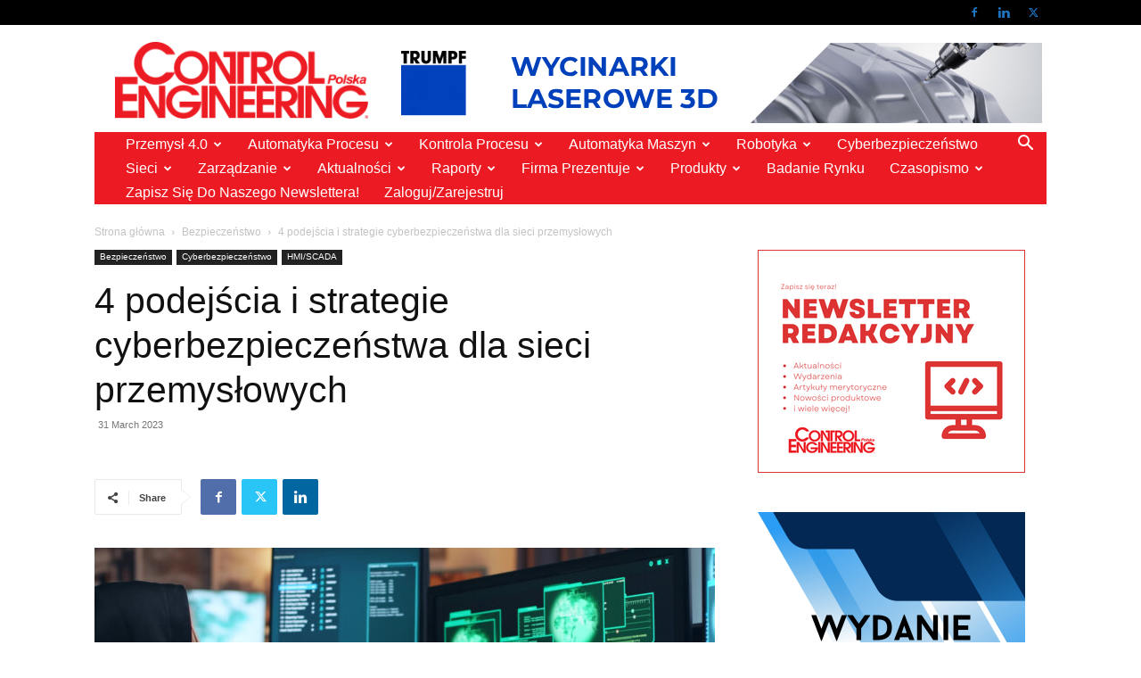

--- FILE ---
content_type: text/html; charset=UTF-8
request_url: https://controlengineering.pl/4-podejscia-i-strategie-cyberbezpieczenstwa-dla-sieci-przemyslowych/
body_size: 60079
content:
<!doctype html >
<!--[if IE 8]>    <html class="ie8" lang="en"> <![endif]-->
<!--[if IE 9]>    <html class="ie9" lang="en"> <![endif]-->
<!--[if gt IE 8]><!--> <html lang="en-US"> <!--<![endif]-->
<head>
    <title>4 podejścia i strategie cyberbezpieczeństwa dla sieci przemysłowych - Control Engineering Polska</title>
    <meta charset="UTF-8" />
    <meta name="viewport" content="width=device-width, initial-scale=1.0">
    <link rel="pingback" href="https://controlengineering.pl/xmlrpc.php" />
    <meta name='robots' content='index, follow, max-image-preview:large, max-snippet:-1, max-video-preview:-1' />
<script type="text/javascript">
/* <![CDATA[ */
window.koko_analytics = {"url":"https:\/\/controlengineering.pl\/wp-admin\/admin-ajax.php?action=koko_analytics_collect","site_url":"https:\/\/controlengineering.pl","post_id":99191,"path":"\/4-podejscia-i-strategie-cyberbezpieczenstwa-dla-sieci-przemyslowych\/","method":"cookie","use_cookie":true};
/* ]]> */
</script>
<link rel="icon" type="image/png" href="https://controlengineering.pl/wp-content/uploads/2017/09/Control-Engineering-transparent-300x90.png">
	<!-- This site is optimized with the Yoast SEO plugin v26.7 - https://yoast.com/wordpress/plugins/seo/ -->
	<link rel="canonical" href="https://controlengineering.pl/4-podejscia-i-strategie-cyberbezpieczenstwa-dla-sieci-przemyslowych/" />
	<meta property="og:locale" content="en_US" />
	<meta property="og:type" content="article" />
	<meta property="og:title" content="4 podejścia i strategie cyberbezpieczeństwa dla sieci przemysłowych - Control Engineering Polska" />
	<meta property="og:description" content="Firmy wdrażające program cyberbezpieczeństwa muszą mieć jasny plan działania i znać odpowiednie narzędzia. W artykule opisujemy cztery podejścia do cyberbezpieczeństwa w przemyśle oraz dostępne na rynku produkty. Osoby odpowiedzialne za [&hellip;]" />
	<meta property="og:url" content="https://controlengineering.pl/4-podejscia-i-strategie-cyberbezpieczenstwa-dla-sieci-przemyslowych/" />
	<meta property="og:site_name" content="Control Engineering Polska" />
	<meta property="article:publisher" content="https://www.linkedin.com/company/28181599/admin/updates/" />
	<meta property="article:published_time" content="2023-03-31T07:40:32+00:00" />
	<meta property="article:modified_time" content="2023-04-07T07:50:25+00:00" />
	<meta property="og:image" content="https://controlengineering.pl/wp-content/uploads/2023/03/organized-female-hacker-her-team-stealing-information-from-government-server-using-super-computers.jpg" />
	<meta property="og:image:width" content="2000" />
	<meta property="og:image:height" content="1125" />
	<meta property="og:image:type" content="image/jpeg" />
	<meta name="author" content="Control Engineering Polska" />
	<meta name="twitter:card" content="summary_large_image" />
	<meta name="twitter:creator" content="@CE_Polska" />
	<meta name="twitter:site" content="@CE_Polska" />
	<meta name="twitter:label1" content="Written by" />
	<meta name="twitter:data1" content="Control Engineering Polska" />
	<meta name="twitter:label2" content="Est. reading time" />
	<meta name="twitter:data2" content="10 minutes" />
	<script type="application/ld+json" class="yoast-schema-graph">{"@context":"https://schema.org","@graph":[{"@type":"Article","@id":"https://controlengineering.pl/4-podejscia-i-strategie-cyberbezpieczenstwa-dla-sieci-przemyslowych/#article","isPartOf":{"@id":"https://controlengineering.pl/4-podejscia-i-strategie-cyberbezpieczenstwa-dla-sieci-przemyslowych/"},"author":{"name":"Control Engineering Polska","@id":"https://controlengineering.pl/#/schema/person/7b127d90595a07d1eafcd968ea7c4f78"},"headline":"4 podejścia i strategie cyberbezpieczeństwa dla sieci przemysłowych","datePublished":"2023-03-31T07:40:32+00:00","dateModified":"2023-04-07T07:50:25+00:00","mainEntityOfPage":{"@id":"https://controlengineering.pl/4-podejscia-i-strategie-cyberbezpieczenstwa-dla-sieci-przemyslowych/"},"wordCount":1993,"publisher":{"@id":"https://controlengineering.pl/#organization"},"image":{"@id":"https://controlengineering.pl/4-podejscia-i-strategie-cyberbezpieczenstwa-dla-sieci-przemyslowych/#primaryimage"},"thumbnailUrl":"https://controlengineering.pl/wp-content/uploads/2023/03/organized-female-hacker-her-team-stealing-information-from-government-server-using-super-computers.jpg","keywords":["CE01/2023","Cyberatak","Cyberbezpieczeństwo","HMI/SCADA","SCADA","VLAN"],"articleSection":["Bezpieczeństwo","Cyberbezpieczeństwo","HMI/SCADA"],"inLanguage":"en-US"},{"@type":"WebPage","@id":"https://controlengineering.pl/4-podejscia-i-strategie-cyberbezpieczenstwa-dla-sieci-przemyslowych/","url":"https://controlengineering.pl/4-podejscia-i-strategie-cyberbezpieczenstwa-dla-sieci-przemyslowych/","name":"4 podejścia i strategie cyberbezpieczeństwa dla sieci przemysłowych - Control Engineering Polska","isPartOf":{"@id":"https://controlengineering.pl/#website"},"primaryImageOfPage":{"@id":"https://controlengineering.pl/4-podejscia-i-strategie-cyberbezpieczenstwa-dla-sieci-przemyslowych/#primaryimage"},"image":{"@id":"https://controlengineering.pl/4-podejscia-i-strategie-cyberbezpieczenstwa-dla-sieci-przemyslowych/#primaryimage"},"thumbnailUrl":"https://controlengineering.pl/wp-content/uploads/2023/03/organized-female-hacker-her-team-stealing-information-from-government-server-using-super-computers.jpg","datePublished":"2023-03-31T07:40:32+00:00","dateModified":"2023-04-07T07:50:25+00:00","breadcrumb":{"@id":"https://controlengineering.pl/4-podejscia-i-strategie-cyberbezpieczenstwa-dla-sieci-przemyslowych/#breadcrumb"},"inLanguage":"en-US","potentialAction":[{"@type":"ReadAction","target":["https://controlengineering.pl/4-podejscia-i-strategie-cyberbezpieczenstwa-dla-sieci-przemyslowych/"]}]},{"@type":"ImageObject","inLanguage":"en-US","@id":"https://controlengineering.pl/4-podejscia-i-strategie-cyberbezpieczenstwa-dla-sieci-przemyslowych/#primaryimage","url":"https://controlengineering.pl/wp-content/uploads/2023/03/organized-female-hacker-her-team-stealing-information-from-government-server-using-super-computers.jpg","contentUrl":"https://controlengineering.pl/wp-content/uploads/2023/03/organized-female-hacker-her-team-stealing-information-from-government-server-using-super-computers.jpg","width":2000,"height":1125,"caption":"Fot. freepik"},{"@type":"BreadcrumbList","@id":"https://controlengineering.pl/4-podejscia-i-strategie-cyberbezpieczenstwa-dla-sieci-przemyslowych/#breadcrumb","itemListElement":[{"@type":"ListItem","position":1,"name":"Home","item":"https://controlengineering.pl/"},{"@type":"ListItem","position":2,"name":"4 podejścia i strategie cyberbezpieczeństwa dla sieci przemysłowych"}]},{"@type":"WebSite","@id":"https://controlengineering.pl/#website","url":"https://controlengineering.pl/","name":"Control Engineering Polska","description":"Automatyka przemysłowa","publisher":{"@id":"https://controlengineering.pl/#organization"},"potentialAction":[{"@type":"SearchAction","target":{"@type":"EntryPoint","urlTemplate":"https://controlengineering.pl/?s={search_term_string}"},"query-input":{"@type":"PropertyValueSpecification","valueRequired":true,"valueName":"search_term_string"}}],"inLanguage":"en-US"},{"@type":"Organization","@id":"https://controlengineering.pl/#organization","name":"TMI","url":"https://controlengineering.pl/","logo":{"@type":"ImageObject","inLanguage":"en-US","@id":"https://controlengineering.pl/#/schema/logo/image/","url":"https://controlengineering.pl/wp-content/uploads/2023/03/Control-Engineering-smaller.jpeg","contentUrl":"https://controlengineering.pl/wp-content/uploads/2023/03/Control-Engineering-smaller.jpeg","width":506,"height":152,"caption":"TMI"},"image":{"@id":"https://controlengineering.pl/#/schema/logo/image/"},"sameAs":["https://www.linkedin.com/company/28181599/admin/updates/","https://x.com/CE_Polska"]},{"@type":"Person","@id":"https://controlengineering.pl/#/schema/person/7b127d90595a07d1eafcd968ea7c4f78","name":"Control Engineering Polska","image":{"@type":"ImageObject","inLanguage":"en-US","@id":"https://controlengineering.pl/#/schema/person/image/","url":"https://secure.gravatar.com/avatar/65356a8106a85441f8461d720a7b09a1461ff3ed74c6e1e70f451a80913c94f8?s=96&d=mm&r=g","contentUrl":"https://secure.gravatar.com/avatar/65356a8106a85441f8461d720a7b09a1461ff3ed74c6e1e70f451a80913c94f8?s=96&d=mm&r=g","caption":"Control Engineering Polska"},"url":"https://controlengineering.pl/author/weronika/"}]}</script>
	<!-- / Yoast SEO plugin. -->


<link rel="alternate" type="application/rss+xml" title="Control Engineering Polska &raquo; Feed" href="https://controlengineering.pl/feed/" />
<link rel="alternate" type="application/rss+xml" title="Control Engineering Polska &raquo; Comments Feed" href="https://controlengineering.pl/comments/feed/" />
<link rel="alternate" type="text/calendar" title="Control Engineering Polska &raquo; iCal Feed" href="https://controlengineering.pl/kalendarz/?ical=1" />
<link rel="alternate" title="oEmbed (JSON)" type="application/json+oembed" href="https://controlengineering.pl/wp-json/oembed/1.0/embed?url=https%3A%2F%2Fcontrolengineering.pl%2F4-podejscia-i-strategie-cyberbezpieczenstwa-dla-sieci-przemyslowych%2F" />
<link rel="alternate" title="oEmbed (XML)" type="text/xml+oembed" href="https://controlengineering.pl/wp-json/oembed/1.0/embed?url=https%3A%2F%2Fcontrolengineering.pl%2F4-podejscia-i-strategie-cyberbezpieczenstwa-dla-sieci-przemyslowych%2F&#038;format=xml" />
<!-- controlengineering.pl is managing ads with Advanced Ads 1.56.4 – https://wpadvancedads.com/ --><script id="contr-ready">
			window.advanced_ads_ready=function(e,a){a=a||"complete";var d=function(e){return"interactive"===a?"loading"!==e:"complete"===e};d(document.readyState)?e():document.addEventListener("readystatechange",(function(a){d(a.target.readyState)&&e()}),{once:"interactive"===a})},window.advanced_ads_ready_queue=window.advanced_ads_ready_queue||[];		</script>
		<style id='wp-img-auto-sizes-contain-inline-css' type='text/css'>
img:is([sizes=auto i],[sizes^="auto," i]){contain-intrinsic-size:3000px 1500px}
/*# sourceURL=wp-img-auto-sizes-contain-inline-css */
</style>
<style id='wp-emoji-styles-inline-css' type='text/css'>

	img.wp-smiley, img.emoji {
		display: inline !important;
		border: none !important;
		box-shadow: none !important;
		height: 1em !important;
		width: 1em !important;
		margin: 0 0.07em !important;
		vertical-align: -0.1em !important;
		background: none !important;
		padding: 0 !important;
	}
/*# sourceURL=wp-emoji-styles-inline-css */
</style>
<link rel='stylesheet' id='wp-block-library-css' href='https://controlengineering.pl/wp-includes/css/dist/block-library/style.min.css?ver=b8c76567780904cb16ddc8de3324dd89' type='text/css' media='all' />
<style id='global-styles-inline-css' type='text/css'>
:root{--wp--preset--aspect-ratio--square: 1;--wp--preset--aspect-ratio--4-3: 4/3;--wp--preset--aspect-ratio--3-4: 3/4;--wp--preset--aspect-ratio--3-2: 3/2;--wp--preset--aspect-ratio--2-3: 2/3;--wp--preset--aspect-ratio--16-9: 16/9;--wp--preset--aspect-ratio--9-16: 9/16;--wp--preset--color--black: #000000;--wp--preset--color--cyan-bluish-gray: #abb8c3;--wp--preset--color--white: #ffffff;--wp--preset--color--pale-pink: #f78da7;--wp--preset--color--vivid-red: #cf2e2e;--wp--preset--color--luminous-vivid-orange: #ff6900;--wp--preset--color--luminous-vivid-amber: #fcb900;--wp--preset--color--light-green-cyan: #7bdcb5;--wp--preset--color--vivid-green-cyan: #00d084;--wp--preset--color--pale-cyan-blue: #8ed1fc;--wp--preset--color--vivid-cyan-blue: #0693e3;--wp--preset--color--vivid-purple: #9b51e0;--wp--preset--gradient--vivid-cyan-blue-to-vivid-purple: linear-gradient(135deg,rgb(6,147,227) 0%,rgb(155,81,224) 100%);--wp--preset--gradient--light-green-cyan-to-vivid-green-cyan: linear-gradient(135deg,rgb(122,220,180) 0%,rgb(0,208,130) 100%);--wp--preset--gradient--luminous-vivid-amber-to-luminous-vivid-orange: linear-gradient(135deg,rgb(252,185,0) 0%,rgb(255,105,0) 100%);--wp--preset--gradient--luminous-vivid-orange-to-vivid-red: linear-gradient(135deg,rgb(255,105,0) 0%,rgb(207,46,46) 100%);--wp--preset--gradient--very-light-gray-to-cyan-bluish-gray: linear-gradient(135deg,rgb(238,238,238) 0%,rgb(169,184,195) 100%);--wp--preset--gradient--cool-to-warm-spectrum: linear-gradient(135deg,rgb(74,234,220) 0%,rgb(151,120,209) 20%,rgb(207,42,186) 40%,rgb(238,44,130) 60%,rgb(251,105,98) 80%,rgb(254,248,76) 100%);--wp--preset--gradient--blush-light-purple: linear-gradient(135deg,rgb(255,206,236) 0%,rgb(152,150,240) 100%);--wp--preset--gradient--blush-bordeaux: linear-gradient(135deg,rgb(254,205,165) 0%,rgb(254,45,45) 50%,rgb(107,0,62) 100%);--wp--preset--gradient--luminous-dusk: linear-gradient(135deg,rgb(255,203,112) 0%,rgb(199,81,192) 50%,rgb(65,88,208) 100%);--wp--preset--gradient--pale-ocean: linear-gradient(135deg,rgb(255,245,203) 0%,rgb(182,227,212) 50%,rgb(51,167,181) 100%);--wp--preset--gradient--electric-grass: linear-gradient(135deg,rgb(202,248,128) 0%,rgb(113,206,126) 100%);--wp--preset--gradient--midnight: linear-gradient(135deg,rgb(2,3,129) 0%,rgb(40,116,252) 100%);--wp--preset--font-size--small: 11px;--wp--preset--font-size--medium: 20px;--wp--preset--font-size--large: 32px;--wp--preset--font-size--x-large: 42px;--wp--preset--font-size--regular: 15px;--wp--preset--font-size--larger: 50px;--wp--preset--spacing--20: 0.44rem;--wp--preset--spacing--30: 0.67rem;--wp--preset--spacing--40: 1rem;--wp--preset--spacing--50: 1.5rem;--wp--preset--spacing--60: 2.25rem;--wp--preset--spacing--70: 3.38rem;--wp--preset--spacing--80: 5.06rem;--wp--preset--shadow--natural: 6px 6px 9px rgba(0, 0, 0, 0.2);--wp--preset--shadow--deep: 12px 12px 50px rgba(0, 0, 0, 0.4);--wp--preset--shadow--sharp: 6px 6px 0px rgba(0, 0, 0, 0.2);--wp--preset--shadow--outlined: 6px 6px 0px -3px rgb(255, 255, 255), 6px 6px rgb(0, 0, 0);--wp--preset--shadow--crisp: 6px 6px 0px rgb(0, 0, 0);}:where(.is-layout-flex){gap: 0.5em;}:where(.is-layout-grid){gap: 0.5em;}body .is-layout-flex{display: flex;}.is-layout-flex{flex-wrap: wrap;align-items: center;}.is-layout-flex > :is(*, div){margin: 0;}body .is-layout-grid{display: grid;}.is-layout-grid > :is(*, div){margin: 0;}:where(.wp-block-columns.is-layout-flex){gap: 2em;}:where(.wp-block-columns.is-layout-grid){gap: 2em;}:where(.wp-block-post-template.is-layout-flex){gap: 1.25em;}:where(.wp-block-post-template.is-layout-grid){gap: 1.25em;}.has-black-color{color: var(--wp--preset--color--black) !important;}.has-cyan-bluish-gray-color{color: var(--wp--preset--color--cyan-bluish-gray) !important;}.has-white-color{color: var(--wp--preset--color--white) !important;}.has-pale-pink-color{color: var(--wp--preset--color--pale-pink) !important;}.has-vivid-red-color{color: var(--wp--preset--color--vivid-red) !important;}.has-luminous-vivid-orange-color{color: var(--wp--preset--color--luminous-vivid-orange) !important;}.has-luminous-vivid-amber-color{color: var(--wp--preset--color--luminous-vivid-amber) !important;}.has-light-green-cyan-color{color: var(--wp--preset--color--light-green-cyan) !important;}.has-vivid-green-cyan-color{color: var(--wp--preset--color--vivid-green-cyan) !important;}.has-pale-cyan-blue-color{color: var(--wp--preset--color--pale-cyan-blue) !important;}.has-vivid-cyan-blue-color{color: var(--wp--preset--color--vivid-cyan-blue) !important;}.has-vivid-purple-color{color: var(--wp--preset--color--vivid-purple) !important;}.has-black-background-color{background-color: var(--wp--preset--color--black) !important;}.has-cyan-bluish-gray-background-color{background-color: var(--wp--preset--color--cyan-bluish-gray) !important;}.has-white-background-color{background-color: var(--wp--preset--color--white) !important;}.has-pale-pink-background-color{background-color: var(--wp--preset--color--pale-pink) !important;}.has-vivid-red-background-color{background-color: var(--wp--preset--color--vivid-red) !important;}.has-luminous-vivid-orange-background-color{background-color: var(--wp--preset--color--luminous-vivid-orange) !important;}.has-luminous-vivid-amber-background-color{background-color: var(--wp--preset--color--luminous-vivid-amber) !important;}.has-light-green-cyan-background-color{background-color: var(--wp--preset--color--light-green-cyan) !important;}.has-vivid-green-cyan-background-color{background-color: var(--wp--preset--color--vivid-green-cyan) !important;}.has-pale-cyan-blue-background-color{background-color: var(--wp--preset--color--pale-cyan-blue) !important;}.has-vivid-cyan-blue-background-color{background-color: var(--wp--preset--color--vivid-cyan-blue) !important;}.has-vivid-purple-background-color{background-color: var(--wp--preset--color--vivid-purple) !important;}.has-black-border-color{border-color: var(--wp--preset--color--black) !important;}.has-cyan-bluish-gray-border-color{border-color: var(--wp--preset--color--cyan-bluish-gray) !important;}.has-white-border-color{border-color: var(--wp--preset--color--white) !important;}.has-pale-pink-border-color{border-color: var(--wp--preset--color--pale-pink) !important;}.has-vivid-red-border-color{border-color: var(--wp--preset--color--vivid-red) !important;}.has-luminous-vivid-orange-border-color{border-color: var(--wp--preset--color--luminous-vivid-orange) !important;}.has-luminous-vivid-amber-border-color{border-color: var(--wp--preset--color--luminous-vivid-amber) !important;}.has-light-green-cyan-border-color{border-color: var(--wp--preset--color--light-green-cyan) !important;}.has-vivid-green-cyan-border-color{border-color: var(--wp--preset--color--vivid-green-cyan) !important;}.has-pale-cyan-blue-border-color{border-color: var(--wp--preset--color--pale-cyan-blue) !important;}.has-vivid-cyan-blue-border-color{border-color: var(--wp--preset--color--vivid-cyan-blue) !important;}.has-vivid-purple-border-color{border-color: var(--wp--preset--color--vivid-purple) !important;}.has-vivid-cyan-blue-to-vivid-purple-gradient-background{background: var(--wp--preset--gradient--vivid-cyan-blue-to-vivid-purple) !important;}.has-light-green-cyan-to-vivid-green-cyan-gradient-background{background: var(--wp--preset--gradient--light-green-cyan-to-vivid-green-cyan) !important;}.has-luminous-vivid-amber-to-luminous-vivid-orange-gradient-background{background: var(--wp--preset--gradient--luminous-vivid-amber-to-luminous-vivid-orange) !important;}.has-luminous-vivid-orange-to-vivid-red-gradient-background{background: var(--wp--preset--gradient--luminous-vivid-orange-to-vivid-red) !important;}.has-very-light-gray-to-cyan-bluish-gray-gradient-background{background: var(--wp--preset--gradient--very-light-gray-to-cyan-bluish-gray) !important;}.has-cool-to-warm-spectrum-gradient-background{background: var(--wp--preset--gradient--cool-to-warm-spectrum) !important;}.has-blush-light-purple-gradient-background{background: var(--wp--preset--gradient--blush-light-purple) !important;}.has-blush-bordeaux-gradient-background{background: var(--wp--preset--gradient--blush-bordeaux) !important;}.has-luminous-dusk-gradient-background{background: var(--wp--preset--gradient--luminous-dusk) !important;}.has-pale-ocean-gradient-background{background: var(--wp--preset--gradient--pale-ocean) !important;}.has-electric-grass-gradient-background{background: var(--wp--preset--gradient--electric-grass) !important;}.has-midnight-gradient-background{background: var(--wp--preset--gradient--midnight) !important;}.has-small-font-size{font-size: var(--wp--preset--font-size--small) !important;}.has-medium-font-size{font-size: var(--wp--preset--font-size--medium) !important;}.has-large-font-size{font-size: var(--wp--preset--font-size--large) !important;}.has-x-large-font-size{font-size: var(--wp--preset--font-size--x-large) !important;}
/*# sourceURL=global-styles-inline-css */
</style>

<style id='classic-theme-styles-inline-css' type='text/css'>
/*! This file is auto-generated */
.wp-block-button__link{color:#fff;background-color:#32373c;border-radius:9999px;box-shadow:none;text-decoration:none;padding:calc(.667em + 2px) calc(1.333em + 2px);font-size:1.125em}.wp-block-file__button{background:#32373c;color:#fff;text-decoration:none}
/*# sourceURL=/wp-includes/css/classic-themes.min.css */
</style>
<link rel='stylesheet' id='unslider-css-css' href='https://controlengineering.pl/wp-content/plugins/_advanced-ads-slider/public/assets/css/unslider.css?ver=1.4.7' type='text/css' media='all' />
<link rel='stylesheet' id='slider-css-css' href='https://controlengineering.pl/wp-content/plugins/_advanced-ads-slider/public/assets/css/slider.css?ver=1.4.7' type='text/css' media='all' />
<link rel='stylesheet' id='contact-form-7-css' href='https://controlengineering.pl/wp-content/plugins/contact-form-7/includes/css/styles.css?ver=6.1.4' type='text/css' media='all' />
<link rel='stylesheet' id='td-plugin-multi-purpose-css' href='https://controlengineering.pl/wp-content/plugins/td-composer/td-multi-purpose/style.css?ver=6e115e4f3fd55dfd38f44cc142869bd1' type='text/css' media='all' />
<link rel='stylesheet' id='chld_thm_cfg_parent-css' href='https://controlengineering.pl/wp-content/themes/Newspaper/style.css?ver=b8c76567780904cb16ddc8de3324dd89' type='text/css' media='all' />
<link rel='stylesheet' id='td-theme-css' href='https://controlengineering.pl/wp-content/themes/Newspaper-child/style.css?ver=1.0.0.1703757710' type='text/css' media='all' />
<style id='td-theme-inline-css' type='text/css'>@media (max-width:767px){.td-header-desktop-wrap{display:none}}@media (min-width:767px){.td-header-mobile-wrap{display:none}}</style>
<link rel='stylesheet' id='td-legacy-framework-front-style-css' href='https://controlengineering.pl/wp-content/plugins/td-composer/legacy/Newspaper/assets/css/td_legacy_main.css?ver=6e115e4f3fd55dfd38f44cc142869bd1' type='text/css' media='all' />
<link rel='stylesheet' id='chld_thm_cfg_separate-css' href='https://controlengineering.pl/wp-content/themes/Newspaper-child/ctc-style.css?ver=b8c76567780904cb16ddc8de3324dd89' type='text/css' media='all' />
<link rel='stylesheet' id='td-standard-pack-framework-front-style-css' href='https://controlengineering.pl/wp-content/plugins/td-standard-pack/Newspaper/assets/css/td_standard_pack_main.css?ver=ced655a2648d3677707c9e7999346fb6' type='text/css' media='all' />
<link rel='stylesheet' id='tdb_style_cloud_templates_front-css' href='https://controlengineering.pl/wp-content/plugins/td-cloud-library/assets/css/tdb_main.css?ver=6cc04771d778c6f460cf525df52258a3' type='text/css' media='all' />
<script type="text/javascript" src="https://controlengineering.pl/wp-includes/js/jquery/jquery.min.js?ver=3.7.1" id="jquery-core-js"></script>
<script type="text/javascript" src="https://controlengineering.pl/wp-includes/js/jquery/jquery-migrate.min.js?ver=3.4.1" id="jquery-migrate-js"></script>
<script type="text/javascript" src="https://controlengineering.pl/wp-content/plugins/_advanced-ads-slider/public/assets/js/unslider.min.js?ver=1.4.7" id="unslider-js-js"></script>
<script type="text/javascript" src="https://controlengineering.pl/wp-content/plugins/_advanced-ads-slider/public/assets/js/jquery.event.move.js?ver=1.4.7" id="unslider-move-js-js"></script>
<script type="text/javascript" src="https://controlengineering.pl/wp-content/plugins/_advanced-ads-slider/public/assets/js/jquery.event.swipe.js?ver=1.4.7" id="unslider-swipe-js-js"></script>
<link rel="https://api.w.org/" href="https://controlengineering.pl/wp-json/" /><link rel="alternate" title="JSON" type="application/json" href="https://controlengineering.pl/wp-json/wp/v2/posts/99191" /><link rel="EditURI" type="application/rsd+xml" title="RSD" href="https://controlengineering.pl/xmlrpc.php?rsd" />

<link rel='shortlink' href='https://controlengineering.pl/?p=99191' />
<meta name="tec-api-version" content="v1"><meta name="tec-api-origin" content="https://controlengineering.pl"><link rel="alternate" href="https://controlengineering.pl/wp-json/tribe/events/v1/" />    <script>
        window.tdb_global_vars = {"wpRestUrl":"https:\/\/controlengineering.pl\/wp-json\/","permalinkStructure":"\/%postname%\/"};
        window.tdb_p_autoload_vars = {"isAjax":false,"isAdminBarShowing":false,"autoloadScrollPercent":50,"postAutoloadStatus":"off","origPostEditUrl":null};
    </script>
    
    <style id="tdb-global-colors">:root{--accent-color:#fff}</style>
	
<!-- Google tag (gtag.js) -->
<script async src="https://www.googletagmanager.com/gtag/js?id=G-BH9Y9L6T65"></script>
<script>
  window.dataLayer = window.dataLayer || [];
  function gtag(){dataLayer.push(arguments);}
  gtag('js', new Date());

  gtag('config', 'G-BH9Y9L6T65');
</script>
<!-- JS generated by theme -->

<script>
    
    

	    var tdBlocksArray = []; //here we store all the items for the current page

	    // td_block class - each ajax block uses a object of this class for requests
	    function tdBlock() {
		    this.id = '';
		    this.block_type = 1; //block type id (1-234 etc)
		    this.atts = '';
		    this.td_column_number = '';
		    this.td_current_page = 1; //
		    this.post_count = 0; //from wp
		    this.found_posts = 0; //from wp
		    this.max_num_pages = 0; //from wp
		    this.td_filter_value = ''; //current live filter value
		    this.is_ajax_running = false;
		    this.td_user_action = ''; // load more or infinite loader (used by the animation)
		    this.header_color = '';
		    this.ajax_pagination_infinite_stop = ''; //show load more at page x
	    }

        // td_js_generator - mini detector
        ( function () {
            var htmlTag = document.getElementsByTagName("html")[0];

	        if ( navigator.userAgent.indexOf("MSIE 10.0") > -1 ) {
                htmlTag.className += ' ie10';
            }

            if ( !!navigator.userAgent.match(/Trident.*rv\:11\./) ) {
                htmlTag.className += ' ie11';
            }

	        if ( navigator.userAgent.indexOf("Edge") > -1 ) {
                htmlTag.className += ' ieEdge';
            }

            if ( /(iPad|iPhone|iPod)/g.test(navigator.userAgent) ) {
                htmlTag.className += ' td-md-is-ios';
            }

            var user_agent = navigator.userAgent.toLowerCase();
            if ( user_agent.indexOf("android") > -1 ) {
                htmlTag.className += ' td-md-is-android';
            }

            if ( -1 !== navigator.userAgent.indexOf('Mac OS X')  ) {
                htmlTag.className += ' td-md-is-os-x';
            }

            if ( /chrom(e|ium)/.test(navigator.userAgent.toLowerCase()) ) {
               htmlTag.className += ' td-md-is-chrome';
            }

            if ( -1 !== navigator.userAgent.indexOf('Firefox') ) {
                htmlTag.className += ' td-md-is-firefox';
            }

            if ( -1 !== navigator.userAgent.indexOf('Safari') && -1 === navigator.userAgent.indexOf('Chrome') ) {
                htmlTag.className += ' td-md-is-safari';
            }

            if( -1 !== navigator.userAgent.indexOf('IEMobile') ){
                htmlTag.className += ' td-md-is-iemobile';
            }

        })();

        var tdLocalCache = {};

        ( function () {
            "use strict";

            tdLocalCache = {
                data: {},
                remove: function (resource_id) {
                    delete tdLocalCache.data[resource_id];
                },
                exist: function (resource_id) {
                    return tdLocalCache.data.hasOwnProperty(resource_id) && tdLocalCache.data[resource_id] !== null;
                },
                get: function (resource_id) {
                    return tdLocalCache.data[resource_id];
                },
                set: function (resource_id, cachedData) {
                    tdLocalCache.remove(resource_id);
                    tdLocalCache.data[resource_id] = cachedData;
                }
            };
        })();

    
    
var td_viewport_interval_list=[{"limitBottom":767,"sidebarWidth":228},{"limitBottom":1018,"sidebarWidth":300},{"limitBottom":1140,"sidebarWidth":324}];
var tds_general_modal_image="yes";
var tdc_is_installed="yes";
var td_ajax_url="https:\/\/controlengineering.pl\/wp-admin\/admin-ajax.php?td_theme_name=Newspaper&v=12.6.3";
var td_get_template_directory_uri="https:\/\/controlengineering.pl\/wp-content\/plugins\/td-composer\/legacy\/common";
var tds_snap_menu="";
var tds_logo_on_sticky="show_header_logo";
var tds_header_style="3";
var td_please_wait="Prosz\u0119 czeka\u0107 ...";
var td_email_user_pass_incorrect="U\u017cytkownik lub has\u0142o niepoprawne!";
var td_email_user_incorrect="E-mail lub nazwa u\u017cytkownika jest niepoprawna!";
var td_email_incorrect="E-mail niepoprawny!";
var td_user_incorrect="Username incorrect!";
var td_email_user_empty="Email or username empty!";
var td_pass_empty="Pass empty!";
var td_pass_pattern_incorrect="Invalid Pass Pattern!";
var td_retype_pass_incorrect="Retyped Pass incorrect!";
var tds_more_articles_on_post_enable="";
var tds_more_articles_on_post_time_to_wait="2";
var tds_more_articles_on_post_pages_distance_from_top=0;
var tds_captcha="";
var tds_theme_color_site_wide="#4db2ec";
var tds_smart_sidebar="enabled";
var tdThemeName="Newspaper";
var tdThemeNameWl="Newspaper";
var td_magnific_popup_translation_tPrev="Poprzedni (Strza\u0142ka w lewo)";
var td_magnific_popup_translation_tNext="Nast\u0119pny (Strza\u0142ka w prawo)";
var td_magnific_popup_translation_tCounter="%curr% z %total%";
var td_magnific_popup_translation_ajax_tError="Zawarto\u015b\u0107 z %url% nie mo\u017ce by\u0107 za\u0142adowana.";
var td_magnific_popup_translation_image_tError="Obraz #%curr% nie mo\u017ce by\u0107 za\u0142adowany.";
var tdBlockNonce="d84ddfd273";
var tdMobileMenu="enabled";
var tdMobileSearch="enabled";
var tdDateNamesI18n={"month_names":["January","February","March","April","May","June","July","August","September","October","November","December"],"month_names_short":["Jan","Feb","Mar","Apr","May","Jun","Jul","Aug","Sep","Oct","Nov","Dec"],"day_names":["Sunday","Monday","Tuesday","Wednesday","Thursday","Friday","Saturday"],"day_names_short":["Sun","Mon","Tue","Wed","Thu","Fri","Sat"]};
var tdb_modal_confirm="Save";
var tdb_modal_cancel="Cancel";
var tdb_modal_confirm_alt="Yes";
var tdb_modal_cancel_alt="No";
var td_ad_background_click_link="";
var td_ad_background_click_target="_blank";
</script>


<!-- Header style compiled by theme -->

<style>ul.sf-menu>.menu-item>a{font-family:"Helvetica Neue",Helvetica,Arial,sans-serif;font-size:16px;line-height:27px;font-weight:300;text-transform:capitalize}:root{--td_header_color:#222222}.td-header-wrap .td-header-top-menu-full,.td-header-wrap .top-header-menu .sub-menu,.tdm-header-style-1.td-header-wrap .td-header-top-menu-full,.tdm-header-style-1.td-header-wrap .top-header-menu .sub-menu,.tdm-header-style-2.td-header-wrap .td-header-top-menu-full,.tdm-header-style-2.td-header-wrap .top-header-menu .sub-menu,.tdm-header-style-3.td-header-wrap .td-header-top-menu-full,.tdm-header-style-3.td-header-wrap .top-header-menu .sub-menu{background-color:#000000}.td-header-style-8 .td-header-top-menu-full{background-color:transparent}.td-header-style-8 .td-header-top-menu-full .td-header-top-menu{background-color:#000000;padding-left:15px;padding-right:15px}.td-header-wrap .td-header-top-menu-full .td-header-top-menu,.td-header-wrap .td-header-top-menu-full{border-bottom:none}.td-header-top-menu,.td-header-top-menu a,.td-header-wrap .td-header-top-menu-full .td-header-top-menu,.td-header-wrap .td-header-top-menu-full a,.td-header-style-8 .td-header-top-menu,.td-header-style-8 .td-header-top-menu a,.td-header-top-menu .td-drop-down-search .entry-title a{color:#ffffff}.td-header-wrap .td-header-sp-top-widget .td-icon-font,.td-header-style-7 .td-header-top-menu .td-social-icon-wrap .td-icon-font{color:#1e73be}.td-header-wrap .td-header-menu-wrap-full,.td-header-menu-wrap.td-affix,.td-header-style-3 .td-header-main-menu,.td-header-style-3 .td-affix .td-header-main-menu,.td-header-style-4 .td-header-main-menu,.td-header-style-4 .td-affix .td-header-main-menu,.td-header-style-8 .td-header-menu-wrap.td-affix,.td-header-style-8 .td-header-top-menu-full{background-color:#ec1b23}.td-boxed-layout .td-header-style-3 .td-header-menu-wrap,.td-boxed-layout .td-header-style-4 .td-header-menu-wrap,.td-header-style-3 .td_stretch_content .td-header-menu-wrap,.td-header-style-4 .td_stretch_content .td-header-menu-wrap{background-color:#ec1b23!important}@media (min-width:1019px){.td-header-style-1 .td-header-sp-recs,.td-header-style-1 .td-header-sp-logo{margin-bottom:28px}}@media (min-width:768px) and (max-width:1018px){.td-header-style-1 .td-header-sp-recs,.td-header-style-1 .td-header-sp-logo{margin-bottom:14px}}.td-header-style-7 .td-header-top-menu{border-bottom:none}ul.sf-menu>.td-menu-item>a,.td-theme-wrap .td-header-menu-social{font-family:"Helvetica Neue",Helvetica,Arial,sans-serif;font-size:16px;line-height:27px;font-weight:300;text-transform:capitalize}.td-header-bg:before{opacity:0.5}.td-footer-wrapper,.td-footer-wrapper .td_block_template_7 .td-block-title>*,.td-footer-wrapper .td_block_template_17 .td-block-title,.td-footer-wrapper .td-block-title-wrap .td-wrapper-pulldown-filter{background-color:#000000}.td-footer-wrapper,.td-footer-wrapper a,.td-footer-wrapper .block-title a,.td-footer-wrapper .block-title span,.td-footer-wrapper .block-title label,.td-footer-wrapper .td-excerpt,.td-footer-wrapper .td-post-author-name span,.td-footer-wrapper .td-post-date,.td-footer-wrapper .td-social-style3 .td_social_type a,.td-footer-wrapper .td-social-style3,.td-footer-wrapper .td-social-style4 .td_social_type a,.td-footer-wrapper .td-social-style4,.td-footer-wrapper .td-social-style9,.td-footer-wrapper .td-social-style10,.td-footer-wrapper .td-social-style2 .td_social_type a,.td-footer-wrapper .td-social-style8 .td_social_type a,.td-footer-wrapper .td-social-style2 .td_social_type,.td-footer-wrapper .td-social-style8 .td_social_type,.td-footer-template-13 .td-social-name,.td-footer-wrapper .td_block_template_7 .td-block-title>*{color:#739fc6}.td-footer-wrapper .widget_calendar th,.td-footer-wrapper .widget_calendar td,.td-footer-wrapper .td-social-style2 .td_social_type .td-social-box,.td-footer-wrapper .td-social-style8 .td_social_type .td-social-box,.td-social-style-2 .td-icon-font:after{border-color:#739fc6}.td-footer-wrapper .td-module-comments a,.td-footer-wrapper .td-post-category,.td-footer-wrapper .td-slide-meta .td-post-author-name span,.td-footer-wrapper .td-slide-meta .td-post-date{color:#fff}.td-footer-bottom-full .td-container::before{background-color:rgba(115,159,198,0.1)}.td-sub-footer-container,.td-subfooter-menu li a{color:#ffffff}.td-subfooter-menu li a:hover{color:#1e73be}.td-footer-wrapper::before{background-size:cover}.td-footer-wrapper::before{background-position:center center}.td-footer-wrapper::before{opacity:0.1}.top-header-menu>li>a,.td-weather-top-widget .td-weather-now .td-big-degrees,.td-weather-top-widget .td-weather-header .td-weather-city,.td-header-sp-top-menu .td_data_time{font-family:"Helvetica Neue",Helvetica,Arial,sans-serif;font-size:12px;font-weight:normal}.tdm-menu-active-style2 .tdm-header ul.sf-menu>.td-menu-item,.tdm-menu-active-style4 .tdm-header ul.sf-menu>.td-menu-item,.tdm-header .tdm-header-menu-btns,.tdm-header-style-1 .td-main-menu-logo a,.tdm-header-style-2 .td-main-menu-logo a,.tdm-header-style-3 .td-main-menu-logo a{line-height:27px}.tdm-header-style-1 .td-main-menu-logo,.tdm-header-style-2 .td-main-menu-logo,.tdm-header-style-3 .td-main-menu-logo{height:27px}@media (min-width:768px){.td-header-style-4 .td-main-menu-logo img,.td-header-style-5 .td-main-menu-logo img,.td-header-style-6 .td-main-menu-logo img,.td-header-style-7 .td-header-sp-logo img,.td-header-style-12 .td-main-menu-logo img{max-height:27px}.td-header-style-4 .td-main-menu-logo,.td-header-style-5 .td-main-menu-logo,.td-header-style-6 .td-main-menu-logo,.td-header-style-7 .td-header-sp-logo,.td-header-style-12 .td-main-menu-logo{height:27px}.td-header-style-4 .td-main-menu-logo a,.td-header-style-5 .td-main-menu-logo a,.td-header-style-6 .td-main-menu-logo a,.td-header-style-7 .td-header-sp-logo a,.td-header-style-7 .td-header-sp-logo img,.td-header-style-12 .td-main-menu-logo a,.td-header-style-12 .td-header-menu-wrap .sf-menu>li>a{line-height:27px}.td-header-style-7 .sf-menu,.td-header-style-7 .td-header-menu-social{margin-top:0}.td-header-style-7 #td-top-search{top:0;bottom:0}.td-header-wrap .header-search-wrap #td-header-search-button .td-icon-search{line-height:27px}.tdm-header-style-1 .td-main-menu-logo img,.tdm-header-style-2 .td-main-menu-logo img,.tdm-header-style-3 .td-main-menu-logo img{max-height:27px}}ul.sf-menu>.menu-item>a{font-family:"Helvetica Neue",Helvetica,Arial,sans-serif;font-size:16px;line-height:27px;font-weight:300;text-transform:capitalize}:root{--td_header_color:#222222}.td-header-wrap .td-header-top-menu-full,.td-header-wrap .top-header-menu .sub-menu,.tdm-header-style-1.td-header-wrap .td-header-top-menu-full,.tdm-header-style-1.td-header-wrap .top-header-menu .sub-menu,.tdm-header-style-2.td-header-wrap .td-header-top-menu-full,.tdm-header-style-2.td-header-wrap .top-header-menu .sub-menu,.tdm-header-style-3.td-header-wrap .td-header-top-menu-full,.tdm-header-style-3.td-header-wrap .top-header-menu .sub-menu{background-color:#000000}.td-header-style-8 .td-header-top-menu-full{background-color:transparent}.td-header-style-8 .td-header-top-menu-full .td-header-top-menu{background-color:#000000;padding-left:15px;padding-right:15px}.td-header-wrap .td-header-top-menu-full .td-header-top-menu,.td-header-wrap .td-header-top-menu-full{border-bottom:none}.td-header-top-menu,.td-header-top-menu a,.td-header-wrap .td-header-top-menu-full .td-header-top-menu,.td-header-wrap .td-header-top-menu-full a,.td-header-style-8 .td-header-top-menu,.td-header-style-8 .td-header-top-menu a,.td-header-top-menu .td-drop-down-search .entry-title a{color:#ffffff}.td-header-wrap .td-header-sp-top-widget .td-icon-font,.td-header-style-7 .td-header-top-menu .td-social-icon-wrap .td-icon-font{color:#1e73be}.td-header-wrap .td-header-menu-wrap-full,.td-header-menu-wrap.td-affix,.td-header-style-3 .td-header-main-menu,.td-header-style-3 .td-affix .td-header-main-menu,.td-header-style-4 .td-header-main-menu,.td-header-style-4 .td-affix .td-header-main-menu,.td-header-style-8 .td-header-menu-wrap.td-affix,.td-header-style-8 .td-header-top-menu-full{background-color:#ec1b23}.td-boxed-layout .td-header-style-3 .td-header-menu-wrap,.td-boxed-layout .td-header-style-4 .td-header-menu-wrap,.td-header-style-3 .td_stretch_content .td-header-menu-wrap,.td-header-style-4 .td_stretch_content .td-header-menu-wrap{background-color:#ec1b23!important}@media (min-width:1019px){.td-header-style-1 .td-header-sp-recs,.td-header-style-1 .td-header-sp-logo{margin-bottom:28px}}@media (min-width:768px) and (max-width:1018px){.td-header-style-1 .td-header-sp-recs,.td-header-style-1 .td-header-sp-logo{margin-bottom:14px}}.td-header-style-7 .td-header-top-menu{border-bottom:none}ul.sf-menu>.td-menu-item>a,.td-theme-wrap .td-header-menu-social{font-family:"Helvetica Neue",Helvetica,Arial,sans-serif;font-size:16px;line-height:27px;font-weight:300;text-transform:capitalize}.td-header-bg:before{opacity:0.5}.td-footer-wrapper,.td-footer-wrapper .td_block_template_7 .td-block-title>*,.td-footer-wrapper .td_block_template_17 .td-block-title,.td-footer-wrapper .td-block-title-wrap .td-wrapper-pulldown-filter{background-color:#000000}.td-footer-wrapper,.td-footer-wrapper a,.td-footer-wrapper .block-title a,.td-footer-wrapper .block-title span,.td-footer-wrapper .block-title label,.td-footer-wrapper .td-excerpt,.td-footer-wrapper .td-post-author-name span,.td-footer-wrapper .td-post-date,.td-footer-wrapper .td-social-style3 .td_social_type a,.td-footer-wrapper .td-social-style3,.td-footer-wrapper .td-social-style4 .td_social_type a,.td-footer-wrapper .td-social-style4,.td-footer-wrapper .td-social-style9,.td-footer-wrapper .td-social-style10,.td-footer-wrapper .td-social-style2 .td_social_type a,.td-footer-wrapper .td-social-style8 .td_social_type a,.td-footer-wrapper .td-social-style2 .td_social_type,.td-footer-wrapper .td-social-style8 .td_social_type,.td-footer-template-13 .td-social-name,.td-footer-wrapper .td_block_template_7 .td-block-title>*{color:#739fc6}.td-footer-wrapper .widget_calendar th,.td-footer-wrapper .widget_calendar td,.td-footer-wrapper .td-social-style2 .td_social_type .td-social-box,.td-footer-wrapper .td-social-style8 .td_social_type .td-social-box,.td-social-style-2 .td-icon-font:after{border-color:#739fc6}.td-footer-wrapper .td-module-comments a,.td-footer-wrapper .td-post-category,.td-footer-wrapper .td-slide-meta .td-post-author-name span,.td-footer-wrapper .td-slide-meta .td-post-date{color:#fff}.td-footer-bottom-full .td-container::before{background-color:rgba(115,159,198,0.1)}.td-sub-footer-container,.td-subfooter-menu li a{color:#ffffff}.td-subfooter-menu li a:hover{color:#1e73be}.td-footer-wrapper::before{background-size:cover}.td-footer-wrapper::before{background-position:center center}.td-footer-wrapper::before{opacity:0.1}.top-header-menu>li>a,.td-weather-top-widget .td-weather-now .td-big-degrees,.td-weather-top-widget .td-weather-header .td-weather-city,.td-header-sp-top-menu .td_data_time{font-family:"Helvetica Neue",Helvetica,Arial,sans-serif;font-size:12px;font-weight:normal}.tdm-menu-active-style2 .tdm-header ul.sf-menu>.td-menu-item,.tdm-menu-active-style4 .tdm-header ul.sf-menu>.td-menu-item,.tdm-header .tdm-header-menu-btns,.tdm-header-style-1 .td-main-menu-logo a,.tdm-header-style-2 .td-main-menu-logo a,.tdm-header-style-3 .td-main-menu-logo a{line-height:27px}.tdm-header-style-1 .td-main-menu-logo,.tdm-header-style-2 .td-main-menu-logo,.tdm-header-style-3 .td-main-menu-logo{height:27px}@media (min-width:768px){.td-header-style-4 .td-main-menu-logo img,.td-header-style-5 .td-main-menu-logo img,.td-header-style-6 .td-main-menu-logo img,.td-header-style-7 .td-header-sp-logo img,.td-header-style-12 .td-main-menu-logo img{max-height:27px}.td-header-style-4 .td-main-menu-logo,.td-header-style-5 .td-main-menu-logo,.td-header-style-6 .td-main-menu-logo,.td-header-style-7 .td-header-sp-logo,.td-header-style-12 .td-main-menu-logo{height:27px}.td-header-style-4 .td-main-menu-logo a,.td-header-style-5 .td-main-menu-logo a,.td-header-style-6 .td-main-menu-logo a,.td-header-style-7 .td-header-sp-logo a,.td-header-style-7 .td-header-sp-logo img,.td-header-style-12 .td-main-menu-logo a,.td-header-style-12 .td-header-menu-wrap .sf-menu>li>a{line-height:27px}.td-header-style-7 .sf-menu,.td-header-style-7 .td-header-menu-social{margin-top:0}.td-header-style-7 #td-top-search{top:0;bottom:0}.td-header-wrap .header-search-wrap #td-header-search-button .td-icon-search{line-height:27px}.tdm-header-style-1 .td-main-menu-logo img,.tdm-header-style-2 .td-main-menu-logo img,.tdm-header-style-3 .td-main-menu-logo img{max-height:27px}}</style>

<script  async src="https://pagead2.googlesyndication.com/pagead/js/adsbygoogle.js?client=ca-pub-4353093659037250" crossorigin="anonymous"></script><script data-ad-client="ca-pub-4353093659037250" async src="https://pagead2.googlesyndication.com/pagead/js/adsbygoogle.js"></script>


<script type="application/ld+json">
    {
        "@context": "https://schema.org",
        "@type": "BreadcrumbList",
        "itemListElement": [
            {
                "@type": "ListItem",
                "position": 1,
                "item": {
                    "@type": "WebSite",
                    "@id": "https://controlengineering.pl/",
                    "name": "Strona główna"
                }
            },
            {
                "@type": "ListItem",
                "position": 2,
                    "item": {
                    "@type": "WebPage",
                    "@id": "https://controlengineering.pl/category/bezpieczenstwo/",
                    "name": "Bezpieczeństwo"
                }
            }
            ,{
                "@type": "ListItem",
                "position": 3,
                    "item": {
                    "@type": "WebPage",
                    "@id": "https://controlengineering.pl/4-podejscia-i-strategie-cyberbezpieczenstwa-dla-sieci-przemyslowych/",
                    "name": "4 podejścia i strategie cyberbezpieczeństwa dla sieci przemysłowych"                                
                }
            }    
        ]
    }
</script>
<link rel="icon" href="https://controlengineering.pl/wp-content/uploads/2019/04/Untitled-5-3-150x150.png" sizes="32x32" />
<link rel="icon" href="https://controlengineering.pl/wp-content/uploads/2019/04/Untitled-5-3.png" sizes="192x192" />
<link rel="apple-touch-icon" href="https://controlengineering.pl/wp-content/uploads/2019/04/Untitled-5-3.png" />
<meta name="msapplication-TileImage" content="https://controlengineering.pl/wp-content/uploads/2019/04/Untitled-5-3.png" />
		<style type="text/css" id="wp-custom-css">
			aside.td_block_template_1.widget.widget_categories {
    max-height: 1259px;
}
/* Make the between-articles ad slot show full width without clipping */
.td-a-rec,
.td-a-rec iframe,
.td-a-rec ins {
  max-width: 100% !important;
  width: auto !important;
  overflow: visible !important;
  display: block !important;
  margin: 0 auto !important;
}

/* De-clips ad containers commonly used by Newspaper/Advanced Ads */
.td-a-rec,
.td-block-wrap,
.tdc-row,
.tdc-column,
.advads,
.advads-placement {
  overflow: visible !important;
}




.i-amphtml-layout-fixed, [layout=fixed][width][height]:not(.i-amphtml-layout-fixed) {
  
    position: initial!important;
}

.td-header-style-3 .td-header-sp-logo {
    width: 284px;
    position: relative;
    height: 90px;
    margin: 17px 28px 0px 23px;
}
.td-header-style-3 .td-header-sp-recs {

    margin: 20px 0 10px 0!important;
}

iframe {
    border: none;
}

.mp_wrapper textarea {
   
    display: none;
}

.mp-form-row.mepr_bold.mepr_price {
    display: none;
}

span.mepr-nav-item.mepr-subscriptions {
    display: none;
}
span.mepr-nav-item.mepr-payments {
    display: none;
}

.mp-form-row.mepr_custom_field.mepr_mepr_zgodnie_z_ustawa_z_dnia_29_sierpnia_1997_r_o_ochronie_danych_osobowych_dz_u_z_2002r_nr_101_poz_926_z_pozn_zm_wypelniajac_ten_formularz_wyrazasz_zgode_na_przetwarzane_twoich_danych_osobo {
    font-size: x-small;
}
.tribe-common a, .tribe-common a:active, .tribe-common a:focus, .tribe-common a:hover, .tribe-common a:visited {
    color: #739fc6!important;}
.tribe-common .tribe-common-h2 {
    color: #739fc6!important;}
.tribe-common .tribe-common-b2 {
    color: #739fc6!important;}

.tribe-events-widget .tribe-events-widget-events-list__event-date-tag-month {
  
    color: #739fc6!important;}

.tribe-common .tribe-common-h5, .tribe-common .tribe-common-h6 {color: #739fc6!important;
font-weight: 800!important;}		</style>
		
<!-- Button style compiled by theme -->

<style></style>

	<style id="tdw-css-placeholder"></style></head>

<body data-rsssl=1 class="wp-singular post-template-default single single-post postid-99191 single-format-standard wp-theme-Newspaper wp-child-theme-Newspaper-child td-standard-pack tribe-no-js 4-podejscia-i-strategie-cyberbezpieczenstwa-dla-sieci-przemyslowych global-block-template-1 aa-prefix-contr- td-full-layout" itemscope="itemscope" itemtype="https://schema.org/WebPage">

            <div class="td-scroll-up  td-hide-scroll-up-on-mob" style="display:none;"><i class="td-icon-menu-up"></i></div>
    
    <div class="td-menu-background" style="visibility:hidden"></div>
<div id="td-mobile-nav" style="visibility:hidden">
    <div class="td-mobile-container">
        <!-- mobile menu top section -->
        <div class="td-menu-socials-wrap">
            <!-- socials -->
            <div class="td-menu-socials">
                
        <span class="td-social-icon-wrap">
            <a target="_blank" href="https://www.facebook.com/controlengineeringpolska/" title="Facebook">
                <i class="td-icon-font td-icon-facebook"></i>
                <span style="display: none">Facebook</span>
            </a>
        </span>
        <span class="td-social-icon-wrap">
            <a target="_blank" href="https://www.linkedin.com/company/control-engineering-polska/" title="Linkedin">
                <i class="td-icon-font td-icon-linkedin"></i>
                <span style="display: none">Linkedin</span>
            </a>
        </span>
        <span class="td-social-icon-wrap">
            <a target="_blank" href="https://twitter.com/CE_Polska" title="Twitter">
                <i class="td-icon-font td-icon-twitter"></i>
                <span style="display: none">Twitter</span>
            </a>
        </span>            </div>
            <!-- close button -->
            <div class="td-mobile-close">
                <span><i class="td-icon-close-mobile"></i></span>
            </div>
        </div>

        <!-- login section -->
        
        <!-- menu section -->
        <div class="td-mobile-content">
            <div class="menu-control-engineering-main-menu-container"><ul id="menu-control-engineering-main-menu" class="td-mobile-main-menu"><li id="menu-item-32788" class="menu-item menu-item-type-taxonomy menu-item-object-category menu-item-first menu-item-has-children menu-item-32788"><a href="https://controlengineering.pl/category/przemysl-4-0/">Przemysł 4.0<i class="td-icon-menu-right td-element-after"></i></a>
<ul class="sub-menu">
	<li id="menu-item-0" class="menu-item-0"><a href="https://controlengineering.pl/category/przemysl-4-0/big-data/">Big Data</a></li>
	<li class="menu-item-0"><a href="https://controlengineering.pl/category/przemysl-4-0/iiot/">Przemysłowy Internet Rzeczy</a></li>
	<li class="menu-item-0"><a href="https://controlengineering.pl/category/przemysl-4-0/rzeczywistosc-rozszerzona/">Rzeczywistość rozszerzona</a></li>
	<li class="menu-item-0"><a href="https://controlengineering.pl/category/przemysl-4-0/rzeczywistosc-wirtualna/">Rzeczywistość wirtualna</a></li>
	<li class="menu-item-0"><a href="https://controlengineering.pl/category/przemysl-4-0/sztuczna-inteligencja/">Sztuczna inteligencja</a></li>
</ul>
</li>
<li id="menu-item-431" class="menu-item menu-item-type-taxonomy menu-item-object-category menu-item-431"><a href="https://controlengineering.pl/category/automatyka-procesu/">Automatyka procesu</a></li>
<li id="menu-item-432" class="menu-item menu-item-type-taxonomy menu-item-object-category menu-item-432"><a href="https://controlengineering.pl/category/kontrola-procesu/">Kontrola Procesu</a></li>
<li id="menu-item-451" class="menu-item menu-item-type-taxonomy menu-item-object-category menu-item-451"><a href="https://controlengineering.pl/category/automatyka-maszyn/">Automatyka maszyn</a></li>
<li id="menu-item-460" class="menu-item menu-item-type-taxonomy menu-item-object-category menu-item-has-children menu-item-460"><a href="https://controlengineering.pl/category/robotyka/">Robotyka<i class="td-icon-menu-right td-element-after"></i></a>
<ul class="sub-menu">
	<li class="menu-item-0"><a href="https://controlengineering.pl/category/robotyka/roboty-mobilne/">Roboty mobilne</a></li>
	<li class="menu-item-0"><a href="https://controlengineering.pl/category/robotyka/roboty-paletyzujace/">Roboty paletyzujące</a></li>
	<li class="menu-item-0"><a href="https://controlengineering.pl/category/robotyka/roboty-spawalnicze/">Roboty spawalnicze</a></li>
	<li class="menu-item-0"><a href="https://controlengineering.pl/category/robotyka/roboty-wspolpracujace/">Roboty współpracujące</a></li>
</ul>
</li>
<li id="menu-item-96673" class="menu-item menu-item-type-taxonomy menu-item-object-category current-post-ancestor current-menu-parent current-post-parent menu-item-96673"><a href="https://controlengineering.pl/category/cyberbezpieczenstwo/">Cyberbezpieczeństwo</a></li>
<li id="menu-item-459" class="menu-item menu-item-type-taxonomy menu-item-object-category menu-item-459"><a href="https://controlengineering.pl/category/sieci-i-komunikacja/">Sieci</a></li>
<li id="menu-item-92591" class="menu-item menu-item-type-taxonomy menu-item-object-category menu-item-92591"><a href="https://controlengineering.pl/category/zarzadzanie/">Zarządzanie</a></li>
<li id="menu-item-454" class="menu-item menu-item-type-taxonomy menu-item-object-category menu-item-has-children menu-item-454"><a href="https://controlengineering.pl/category/aktualnosci/">Aktualności<i class="td-icon-menu-right td-element-after"></i></a>
<ul class="sub-menu">
	<li class="menu-item-0"><a href="https://controlengineering.pl/category/aktualnosci/biznes-i-gospodarka/">Biznes i gospodarka</a></li>
	<li class="menu-item-0"><a href="https://controlengineering.pl/category/aktualnosci/english/">News in English</a></li>
	<li class="menu-item-0"><a href="https://controlengineering.pl/category/aktualnosci/wydarzenie/">Wydarzenie</a></li>
	<li class="menu-item-0"><a href="https://controlengineering.pl/category/aktualnosci/wydarzenie/targi/">Targi</a></li>
	<li class="menu-item-0"><a href="https://controlengineering.pl/category/aktualnosci/wydarzenie/targi/automaticon-2018/">Automaticon 2018</a></li>
	<li class="menu-item-0"><a href="https://controlengineering.pl/category/aktualnosci/wydarzenie/targi/automaticon-2019/">Automaticon 2019</a></li>
</ul>
</li>
<li id="menu-item-1373" class="menu-item menu-item-type-taxonomy menu-item-object-category menu-item-1373"><a href="https://controlengineering.pl/category/raporty/">Raporty</a></li>
<li id="menu-item-96137" class="menu-item menu-item-type-taxonomy menu-item-object-category menu-item-has-children menu-item-96137"><a href="https://controlengineering.pl/category/firma-prezentuje/">Firma prezentuje<i class="td-icon-menu-right td-element-after"></i></a>
<ul class="sub-menu">
	<li class="menu-item-0"><a href="https://controlengineering.pl/category/firma-prezentuje/firma-prezentuje-firma-prezentuje/">Firma Prezentuje</a></li>
</ul>
</li>
<li id="menu-item-436" class="menu-item menu-item-type-taxonomy menu-item-object-category menu-item-has-children menu-item-436"><a href="https://controlengineering.pl/category/produkty/">Produkty<i class="td-icon-menu-right td-element-after"></i></a>
<ul class="sub-menu">
	<li id="menu-item-1306" class="menu-item menu-item-type-taxonomy menu-item-object-category menu-item-1306"><a href="https://controlengineering.pl/category/produkty/bezpieczenstwo-produkty/">Bezpieczeństwo</a></li>
	<li id="menu-item-1307" class="menu-item menu-item-type-taxonomy menu-item-object-category menu-item-1307"><a href="https://controlengineering.pl/category/produkty/czujniki-bezkontaktowe/">Czujniki bezkontaktowe</a></li>
	<li id="menu-item-1308" class="menu-item menu-item-type-taxonomy menu-item-object-category menu-item-1308"><a href="https://controlengineering.pl/category/produkty/czujniki-kontaktowe/">Czujniki kontaktowe</a></li>
	<li id="menu-item-1309" class="menu-item menu-item-type-taxonomy menu-item-object-category menu-item-1309"><a href="https://controlengineering.pl/category/produkty/komputery-przemyslowe-industrial-personal-computer-ipc/">Komputery przemysłowe (Industrial Personal Computer &#8211; IPC)</a></li>
	<li id="menu-item-1310" class="menu-item menu-item-type-taxonomy menu-item-object-category menu-item-1310"><a href="https://controlengineering.pl/category/produkty/komunikacja-bezprzewodowa/">Komunikacja bezprzewodowa</a></li>
	<li id="menu-item-1311" class="menu-item menu-item-type-taxonomy menu-item-object-category menu-item-1311"><a href="https://controlengineering.pl/category/produkty/komunikacja-przewodowa/">Komunikacja przewodowa</a></li>
	<li id="menu-item-1312" class="menu-item menu-item-type-taxonomy menu-item-object-category menu-item-1312"><a href="https://controlengineering.pl/category/produkty/kontrola-procesu-produkty/">Kontrola procesu</a></li>
	<li id="menu-item-1313" class="menu-item menu-item-type-taxonomy menu-item-object-category menu-item-1313"><a href="https://controlengineering.pl/category/produkty/mobilne-aplikacje/">Mobilne aplikacje</a></li>
	<li id="menu-item-1314" class="menu-item menu-item-type-taxonomy menu-item-object-category menu-item-1314"><a href="https://controlengineering.pl/category/produkty/oprogramowanie-przemyslowe/">Oprogramowanie przemysłowe</a></li>
	<li id="menu-item-33247" class="menu-item menu-item-type-taxonomy menu-item-object-category menu-item-33247"><a href="https://controlengineering.pl/category/panele-operatorskie/">Panele operatorskie</a></li>
	<li id="menu-item-1316" class="menu-item menu-item-type-taxonomy menu-item-object-category menu-item-1316"><a href="https://controlengineering.pl/category/produkty/plc-pac/">PLC/PAC</a></li>
	<li id="menu-item-32914" class="menu-item menu-item-type-taxonomy menu-item-object-category menu-item-32914"><a href="https://controlengineering.pl/category/produkty/przemysl-4-0-produkty/">Przemysł 4.0 &#8211; Produkty</a></li>
	<li id="menu-item-1318" class="menu-item menu-item-type-taxonomy menu-item-object-category menu-item-1318"><a href="https://controlengineering.pl/category/produkty/roboty-przemyslowe/">Roboty przemysłowe</a></li>
	<li id="menu-item-1319" class="menu-item menu-item-type-taxonomy menu-item-object-category menu-item-1319"><a href="https://controlengineering.pl/category/produkty/roboty-przemyslowe-osprzet/">Roboty przemysłowe &#8211; Osprzęt</a></li>
	<li id="menu-item-33248" class="menu-item menu-item-type-taxonomy menu-item-object-category menu-item-33248"><a href="https://controlengineering.pl/category/produkty/systemy-wizyjne-systemy-rfid-produkty/">Systemy wizyjne/ Systemy RFID</a></li>
	<li id="menu-item-29720" class="menu-item menu-item-type-taxonomy menu-item-object-category menu-item-29720"><a href="https://controlengineering.pl/category/produkty/technika-napedowa-przemienniki-czestotliwosci/">Technika napędowa &#8211; Przemienniki częstotliwości</a></li>
	<li id="menu-item-29721" class="menu-item menu-item-type-taxonomy menu-item-object-category menu-item-29721"><a href="https://controlengineering.pl/category/produkty/technika-napedowa-silniki/">Technika napędowa &#8211; Silniki</a></li>
</ul>
</li>
<li id="menu-item-32923" class="menu-item menu-item-type-taxonomy menu-item-object-category menu-item-32923"><a href="https://controlengineering.pl/category/badanie-rynku/">Badanie rynku</a></li>
<li id="menu-item-28242" class="menu-item menu-item-type-taxonomy menu-item-object-category menu-item-28242"><a href="https://controlengineering.pl/category/czasopismo/">Czasopismo</a></li>
<li id="menu-item-99123" class="menu-item menu-item-type-post_type menu-item-object-page menu-item-99123"><a href="https://controlengineering.pl/zapisz-sie-do-naszego-newslettera/">Zapisz się do naszego Newslettera!</a></li>
<li id="menu-item-30251" class="menu-item menu-item-type-post_type menu-item-object-page menu-item-30251"><a href="https://controlengineering.pl/login/">Zaloguj/Zarejestruj</a></li>
</ul></div>        </div>
    </div>

    <!-- register/login section -->
    </div><div class="td-search-background" style="visibility:hidden"></div>
<div class="td-search-wrap-mob" style="visibility:hidden">
	<div class="td-drop-down-search">
		<form method="get" class="td-search-form" action="https://controlengineering.pl/">
			<!-- close button -->
			<div class="td-search-close">
				<span><i class="td-icon-close-mobile"></i></span>
			</div>
			<div role="search" class="td-search-input">
				<span>Wyszukiwanie</span>
				<input id="td-header-search-mob" type="text" value="" name="s" autocomplete="off" />
			</div>
		</form>
		<div id="td-aj-search-mob" class="td-ajax-search-flex"></div>
	</div>
</div>

    <div id="td-outer-wrap" class="td-theme-wrap">
    
        
            <div class="tdc-header-wrap ">

            <!--
Header style 3
-->


<div class="td-header-wrap td-header-style-3 ">
    
    <div class="td-header-top-menu-full td-container-wrap td_stretch_container">
        <div class="td-container td-header-row td-header-top-menu">
            
    <div class="top-bar-style-4">
        <div class="td-header-sp-top-widget">
    
    
        
        <span class="td-social-icon-wrap">
            <a target="_blank" href="https://www.facebook.com/controlengineeringpolska/" title="Facebook">
                <i class="td-icon-font td-icon-facebook"></i>
                <span style="display: none">Facebook</span>
            </a>
        </span>
        <span class="td-social-icon-wrap">
            <a target="_blank" href="https://www.linkedin.com/company/control-engineering-polska/" title="Linkedin">
                <i class="td-icon-font td-icon-linkedin"></i>
                <span style="display: none">Linkedin</span>
            </a>
        </span>
        <span class="td-social-icon-wrap">
            <a target="_blank" href="https://twitter.com/CE_Polska" title="Twitter">
                <i class="td-icon-font td-icon-twitter"></i>
                <span style="display: none">Twitter</span>
            </a>
        </span>    </div>

        
<div class="td-header-sp-top-menu">


	</div>
    </div>

<!-- LOGIN MODAL -->

                <div id="login-form" class="white-popup-block mfp-hide mfp-with-anim td-login-modal-wrap">
                    <div class="td-login-wrap">
                        <a href="#" aria-label="Back" class="td-back-button"><i class="td-icon-modal-back"></i></a>
                        <div id="td-login-div" class="td-login-form-div td-display-block">
                            <div class="td-login-panel-title">Zaloguj</div>
                            <div class="td-login-panel-descr">Witamy! Zaloguj się na swoje konto</div>
                            <div class="td_display_err"></div>
                            <form id="loginForm" action="#" method="post">
                                <div class="td-login-inputs"><input class="td-login-input" autocomplete="username" type="text" name="login_email" id="login_email" value="" required><label for="login_email">Twoja nazwa użytkownika</label></div>
                                <div class="td-login-inputs"><input class="td-login-input" autocomplete="current-password" type="password" name="login_pass" id="login_pass" value="" required><label for="login_pass">Twoje hasło</label></div>
                                <input type="button"  name="login_button" id="login_button" class="wpb_button btn td-login-button" value="Login">
                                
                            </form>

                            

                            <div class="td-login-info-text"><a href="#" id="forgot-pass-link">Forgot your password? Get help</a></div>
                            
                            
                            
                            <div class="td-login-info-text"><a class="privacy-policy-link" href="https://controlengineering.pl/polityka-prywatnosci/">Polityka Prywatności</a></div>
                        </div>

                        

                         <div id="td-forgot-pass-div" class="td-login-form-div td-display-none">
                            <div class="td-login-panel-title">Odzyskiwanie hasła</div>
                            <div class="td-login-panel-descr">Odzyskaj swoje hasło</div>
                            <div class="td_display_err"></div>
                            <form id="forgotpassForm" action="#" method="post">
                                <div class="td-login-inputs"><input class="td-login-input" type="text" name="forgot_email" id="forgot_email" value="" required><label for="forgot_email">Twój e-mail</label></div>
                                <input type="button" name="forgot_button" id="forgot_button" class="wpb_button btn td-login-button" value="Send My Password">
                            </form>
                            <div class="td-login-info-text">Hasło zostanie wysłane e-mailem.</div>
                        </div>
                        
                        
                    </div>
                </div>
                        </div>
    </div>

    <div class="td-banner-wrap-full td-container-wrap td_stretch_container">
        <div class="td-container td-header-row td-header-header">
            <div class="td-header-sp-logo">
                        <a class="td-main-logo" href="https://controlengineering.pl/">
            <img class="td-retina-data" data-retina="https://controlengineering.pl/wp-content/uploads/2017/09/Control-Engineering-transparent-300x90.png" src="https://controlengineering.pl/wp-content/uploads/2017/09/Control-Engineering-transparent-300x90.png" alt="Control Engineering" title="Control Engineering" />
            <span class="td-visual-hidden">Control Engineering Polska</span>
        </a>
                </div>
                            <div class="td-header-sp-recs">
                    <div class="td-header-rec-wrap">
    <div class="td-a-rec td-a-rec-id-header  td-a-rec-no-translate tdi_1 td_block_template_1">
<style>.tdi_1.td-a-rec{text-align:center}.tdi_1.td-a-rec:not(.td-a-rec-no-translate){transform:translateZ(0)}.tdi_1 .td-element-style{z-index:-1}.tdi_1.td-a-rec-img{text-align:left}.tdi_1.td-a-rec-img img{margin:0 auto 0 0}@media (max-width:767px){.tdi_1.td-a-rec-img{text-align:center}}</style><div data-contr-trackid="103290" data-contr-trackbid="1" class="contr-target" id="contr-46425537"><a data-no-instant="1" href="https://www.trumpf.com/pl_PL/produkty/maszyny-systemy/wycinarki-laserowe-3d/" rel="noopener" class="adv-link" target="_blank" aria-label="laser3D (1)"><img fetchpriority="high" decoding="async" src="https://controlengineering.pl/wp-content/uploads/2026/01/laser3D-1.png" alt=""  width="728" height="90"   /></a></div></div>
</div>                </div>
                    </div>
    </div>

    <div class="td-header-menu-wrap-full td-container-wrap ">
        
        <div class="td-header-menu-wrap ">
            <div class="td-container td-header-row td-header-main-menu black-menu">
                <div id="td-header-menu" role="navigation">
        <div id="td-top-mobile-toggle"><a href="#" role="button" aria-label="Menu"><i class="td-icon-font td-icon-mobile"></i></a></div>
        <div class="td-main-menu-logo td-logo-in-header">
        		<a class="td-mobile-logo td-sticky-header" aria-label="Logo" href="https://controlengineering.pl/">
			<img class="td-retina-data" data-retina="https://controlengineering.pl/wp-content/uploads/2017/09/Control-Engineering-transparent-300x90.png" src="https://controlengineering.pl/wp-content/uploads/2017/09/Control-Engineering-transparent-300x90.png" alt="Control Engineering" title="Control Engineering" />
		</a>
			<a class="td-header-logo td-sticky-header" aria-label="Logo" href="https://controlengineering.pl/">
			<img class="td-retina-data" data-retina="https://controlengineering.pl/wp-content/uploads/2017/09/Control-Engineering-transparent-300x90.png" src="https://controlengineering.pl/wp-content/uploads/2017/09/Control-Engineering-transparent-300x90.png" alt="Control Engineering" title="Control Engineering" />
		</a>
	    </div>
    <div class="menu-control-engineering-main-menu-container"><ul id="menu-control-engineering-main-menu-1" class="sf-menu"><li class="menu-item menu-item-type-taxonomy menu-item-object-category menu-item-first td-menu-item td-mega-menu menu-item-32788"><a href="https://controlengineering.pl/category/przemysl-4-0/">Przemysł 4.0</a>
<ul class="sub-menu">
	<li class="menu-item-0"><div class="td-container-border"><div class="td-mega-grid"><div class="td_block_wrap td_block_mega_menu tdi_2 td_with_ajax_pagination td-pb-border-top td_block_template_1 td_ajax_preloading_preload"  data-td-block-uid="tdi_2" ><script>var block_tdi_2 = new tdBlock();
block_tdi_2.id = "tdi_2";
block_tdi_2.atts = '{"limit":4,"td_column_number":3,"ajax_pagination":"next_prev","category_id":"83","show_child_cat":30,"td_ajax_filter_type":"td_category_ids_filter","td_ajax_preloading":"preload","block_type":"td_block_mega_menu","block_template_id":"","header_color":"","ajax_pagination_infinite_stop":"","offset":"","td_filter_default_txt":"","td_ajax_filter_ids":"","el_class":"","color_preset":"","ajax_pagination_next_prev_swipe":"","border_top":"","css":"","tdc_css":"","class":"tdi_2","tdc_css_class":"tdi_2","tdc_css_class_style":"tdi_2_rand_style"}';
block_tdi_2.td_column_number = "3";
block_tdi_2.block_type = "td_block_mega_menu";
block_tdi_2.post_count = "4";
block_tdi_2.found_posts = "756";
block_tdi_2.header_color = "";
block_tdi_2.ajax_pagination_infinite_stop = "";
block_tdi_2.max_num_pages = "189";
tdBlocksArray.push(block_tdi_2);
</script>            <script>
                var tmpObj = JSON.parse(JSON.stringify(block_tdi_2));
                tmpObj.is_ajax_running = true;
                var currentBlockObjSignature = JSON.stringify(tmpObj);
                tdLocalCache.set(currentBlockObjSignature, JSON.stringify({"td_data":"<div class=\"td-mega-row\"><div class=\"td-mega-span\">\r\n        <div class=\"td_module_mega_menu td-animation-stack td-meta-info-hide td_mod_mega_menu\">\r\n            <div class=\"td-module-image\">\r\n                <div class=\"td-module-thumb\"><a href=\"https:\/\/controlengineering.pl\/produktywnosc-napedzana-ai-od-przemyslowego-edge-po-warstwe-enterprise\/\"  rel=\"bookmark\" class=\"td-image-wrap \" title=\"Produktywno\u015b\u0107 nap\u0119dzana AI \u2013 od przemys\u0142owego edge po warstw\u0119 enterprise\" ><img width=\"218\" height=\"150\" class=\"entry-thumb\" src=\"https:\/\/controlengineering.pl\/wp-content\/uploads\/2026\/01\/Copilot_20251212_200635-218x150.png\"  srcset=\"https:\/\/controlengineering.pl\/wp-content\/uploads\/2026\/01\/Copilot_20251212_200635-218x150.png 218w, https:\/\/controlengineering.pl\/wp-content\/uploads\/2026\/01\/Copilot_20251212_200635-100x70.png 100w\" sizes=\"(max-width: 218px) 100vw, 218px\"  alt=\"\" title=\"Produktywno\u015b\u0107 nap\u0119dzana AI \u2013 od przemys\u0142owego edge po warstw\u0119 enterprise\" \/><\/a><\/div>                <a href=\"https:\/\/controlengineering.pl\/category\/przemysl-4-0\/sztuczna-inteligencja\/\" class=\"td-post-category\">Sztuczna inteligencja<\/a>            <\/div>\r\n\r\n            <div class=\"item-details\">\r\n                <h3 class=\"entry-title td-module-title\"><a href=\"https:\/\/controlengineering.pl\/produktywnosc-napedzana-ai-od-przemyslowego-edge-po-warstwe-enterprise\/\"  rel=\"bookmark\" title=\"Produktywno\u015b\u0107 nap\u0119dzana AI \u2013 od przemys\u0142owego edge po warstw\u0119 enterprise\">Produktywno\u015b\u0107 nap\u0119dzana AI \u2013 od przemys\u0142owego edge po warstw\u0119 enterprise<\/a><\/h3>            <\/div>\r\n        <\/div>\r\n        <\/div><div class=\"td-mega-span\">\r\n        <div class=\"td_module_mega_menu td-animation-stack td-meta-info-hide td_mod_mega_menu\">\r\n            <div class=\"td-module-image\">\r\n                <div class=\"td-module-thumb\"><a href=\"https:\/\/controlengineering.pl\/szesc-trendow-zwiazanych-z-ai-ktore-beda-miec-znaczenie-w-2026-r\/\"  rel=\"bookmark\" class=\"td-image-wrap \" title=\"Sze\u015b\u0107 trend\u00f3w zwi\u0105zanych z AI, kt\u00f3re b\u0119d\u0105 mie\u0107 znaczenie w 2026 r.\" ><img width=\"218\" height=\"150\" class=\"entry-thumb\" src=\"https:\/\/controlengineering.pl\/wp-content\/uploads\/2025\/12\/Gemini_Generated_Image_vgy9b5vgy9b5vgy9-218x150.png\"  srcset=\"https:\/\/controlengineering.pl\/wp-content\/uploads\/2025\/12\/Gemini_Generated_Image_vgy9b5vgy9b5vgy9-218x150.png 218w, https:\/\/controlengineering.pl\/wp-content\/uploads\/2025\/12\/Gemini_Generated_Image_vgy9b5vgy9b5vgy9-100x70.png 100w\" sizes=\"(max-width: 218px) 100vw, 218px\"  alt=\"\" title=\"Sze\u015b\u0107 trend\u00f3w zwi\u0105zanych z AI, kt\u00f3re b\u0119d\u0105 mie\u0107 znaczenie w 2026 r.\" \/><\/a><\/div>                <a href=\"https:\/\/controlengineering.pl\/category\/przemysl-4-0\/sztuczna-inteligencja\/\" class=\"td-post-category\">Sztuczna inteligencja<\/a>            <\/div>\r\n\r\n            <div class=\"item-details\">\r\n                <h3 class=\"entry-title td-module-title\"><a href=\"https:\/\/controlengineering.pl\/szesc-trendow-zwiazanych-z-ai-ktore-beda-miec-znaczenie-w-2026-r\/\"  rel=\"bookmark\" title=\"Sze\u015b\u0107 trend\u00f3w zwi\u0105zanych z AI, kt\u00f3re b\u0119d\u0105 mie\u0107 znaczenie w 2026 r.\">Sze\u015b\u0107 trend\u00f3w zwi\u0105zanych z AI, kt\u00f3re b\u0119d\u0105 mie\u0107 znaczenie w 2026...<\/a><\/h3>            <\/div>\r\n        <\/div>\r\n        <\/div><div class=\"td-mega-span\">\r\n        <div class=\"td_module_mega_menu td-animation-stack td-meta-info-hide td_mod_mega_menu\">\r\n            <div class=\"td-module-image\">\r\n                <div class=\"td-module-thumb\"><a href=\"https:\/\/controlengineering.pl\/przyszlosc-automatyzacji-fabryk-i-ai-perspektywa-pieciu-dekad-przemian-przemyslowych\/\"  rel=\"bookmark\" class=\"td-image-wrap \" title=\"Przysz\u0142o\u015b\u0107 automatyzacji fabryk i AI: perspektywa pi\u0119ciu dekad przemian przemys\u0142owych\" ><img width=\"218\" height=\"150\" class=\"entry-thumb\" src=\"https:\/\/controlengineering.pl\/wp-content\/uploads\/2025\/12\/AI-article-218x150.png\"  srcset=\"https:\/\/controlengineering.pl\/wp-content\/uploads\/2025\/12\/AI-article-218x150.png 218w, https:\/\/controlengineering.pl\/wp-content\/uploads\/2025\/12\/AI-article-100x70.png 100w\" sizes=\"(max-width: 218px) 100vw, 218px\"  alt=\"\" title=\"Przysz\u0142o\u015b\u0107 automatyzacji fabryk i AI: perspektywa pi\u0119ciu dekad przemian przemys\u0142owych\" \/><\/a><\/div>                <a href=\"https:\/\/controlengineering.pl\/category\/przemysl-4-0\/sztuczna-inteligencja\/\" class=\"td-post-category\">Sztuczna inteligencja<\/a>            <\/div>\r\n\r\n            <div class=\"item-details\">\r\n                <h3 class=\"entry-title td-module-title\"><a href=\"https:\/\/controlengineering.pl\/przyszlosc-automatyzacji-fabryk-i-ai-perspektywa-pieciu-dekad-przemian-przemyslowych\/\"  rel=\"bookmark\" title=\"Przysz\u0142o\u015b\u0107 automatyzacji fabryk i AI: perspektywa pi\u0119ciu dekad przemian przemys\u0142owych\">Przysz\u0142o\u015b\u0107 automatyzacji fabryk i AI: perspektywa pi\u0119ciu dekad przemian przemys\u0142owych<\/a><\/h3>            <\/div>\r\n        <\/div>\r\n        <\/div><div class=\"td-mega-span\">\r\n        <div class=\"td_module_mega_menu td-animation-stack td-meta-info-hide td_mod_mega_menu\">\r\n            <div class=\"td-module-image\">\r\n                <div class=\"td-module-thumb\"><a href=\"https:\/\/controlengineering.pl\/dlaczego-bezpieczna-siec-jest-fundamentem-ai-trzy-najwazniejsze-powody\/\"  rel=\"bookmark\" class=\"td-image-wrap \" title=\"Dlaczego bezpieczna sie\u0107 jest fundamentem AI \u2013 trzy najwa\u017cniejsze powody\" ><img width=\"218\" height=\"150\" class=\"entry-thumb\" src=\"https:\/\/controlengineering.pl\/wp-content\/uploads\/2025\/11\/Cybernetic-Workspace_Cisco-218x150.png\"  srcset=\"https:\/\/controlengineering.pl\/wp-content\/uploads\/2025\/11\/Cybernetic-Workspace_Cisco-218x150.png 218w, https:\/\/controlengineering.pl\/wp-content\/uploads\/2025\/11\/Cybernetic-Workspace_Cisco-100x70.png 100w\" sizes=\"(max-width: 218px) 100vw, 218px\"  alt=\"\" title=\"Dlaczego bezpieczna sie\u0107 jest fundamentem AI \u2013 trzy najwa\u017cniejsze powody\" \/><\/a><\/div>                <a href=\"https:\/\/controlengineering.pl\/category\/przemysl-4-0\/sztuczna-inteligencja\/\" class=\"td-post-category\">Sztuczna inteligencja<\/a>            <\/div>\r\n\r\n            <div class=\"item-details\">\r\n                <h3 class=\"entry-title td-module-title\"><a href=\"https:\/\/controlengineering.pl\/dlaczego-bezpieczna-siec-jest-fundamentem-ai-trzy-najwazniejsze-powody\/\"  rel=\"bookmark\" title=\"Dlaczego bezpieczna sie\u0107 jest fundamentem AI \u2013 trzy najwa\u017cniejsze powody\">Dlaczego bezpieczna sie\u0107 jest fundamentem AI \u2013 trzy najwa\u017cniejsze powody<\/a><\/h3>            <\/div>\r\n        <\/div>\r\n        <\/div><\/div>","td_block_id":"tdi_2","td_hide_prev":true,"td_hide_next":false}));
                                            tmpObj = JSON.parse(JSON.stringify(block_tdi_2));
                            tmpObj.is_ajax_running = true;
                            tmpObj.td_current_page = 1;
                            tmpObj.td_filter_value = 95;
                            var currentBlockObjSignature = JSON.stringify(tmpObj);
                            tdLocalCache.set(currentBlockObjSignature, JSON.stringify({"td_data":"<div class=\"td-mega-row\"><div class=\"td-mega-span\">\r\n        <div class=\"td_module_mega_menu td-animation-stack td-meta-info-hide td_mod_mega_menu\">\r\n            <div class=\"td-module-image\">\r\n                <div class=\"td-module-thumb\"><a href=\"https:\/\/controlengineering.pl\/poprawa-operacji-konserwacyjnych-za-pomoca-analizy-danych\/\"  rel=\"bookmark\" class=\"td-image-wrap \" title=\"Poprawa operacji konserwacyjnych za pomoc\u0105 analizy danych\" ><img width=\"218\" height=\"150\" class=\"entry-thumb\" src=\"https:\/\/controlengineering.pl\/wp-content\/uploads\/2023\/07\/analiza-danych03-218x150.png\"  srcset=\"https:\/\/controlengineering.pl\/wp-content\/uploads\/2023\/07\/analiza-danych03-218x150.png 218w, https:\/\/controlengineering.pl\/wp-content\/uploads\/2023\/07\/analiza-danych03-100x70.png 100w\" sizes=\"(max-width: 218px) 100vw, 218px\"  alt=\"\" title=\"Poprawa operacji konserwacyjnych za pomoc\u0105 analizy danych\" \/><\/a><\/div>                <a href=\"https:\/\/controlengineering.pl\/category\/przemysl-4-0\/big-data\/\" class=\"td-post-category\">Big Data<\/a>            <\/div>\r\n\r\n            <div class=\"item-details\">\r\n                <h3 class=\"entry-title td-module-title\"><a href=\"https:\/\/controlengineering.pl\/poprawa-operacji-konserwacyjnych-za-pomoca-analizy-danych\/\"  rel=\"bookmark\" title=\"Poprawa operacji konserwacyjnych za pomoc\u0105 analizy danych\">Poprawa operacji konserwacyjnych za pomoc\u0105 analizy danych<\/a><\/h3>            <\/div>\r\n        <\/div>\r\n        <\/div><div class=\"td-mega-span\">\r\n        <div class=\"td_module_mega_menu td-animation-stack td-meta-info-hide td_mod_mega_menu\">\r\n            <div class=\"td-module-image\">\r\n                <div class=\"td-module-thumb\"><a href=\"https:\/\/controlengineering.pl\/analiza-procesow-produkcyjnych-w-chmurze\/\"  rel=\"bookmark\" class=\"td-image-wrap \" title=\"Analiza proces\u00f3w produkcyjnych w chmurze\" ><img width=\"218\" height=\"150\" class=\"entry-thumb\" src=\"https:\/\/controlengineering.pl\/wp-content\/uploads\/2021\/09\/analityka-cover-218x150.jpg\"  srcset=\"https:\/\/controlengineering.pl\/wp-content\/uploads\/2021\/09\/analityka-cover-218x150.jpg 218w, https:\/\/controlengineering.pl\/wp-content\/uploads\/2021\/09\/analityka-cover-100x70.jpg 100w\" sizes=\"(max-width: 218px) 100vw, 218px\"  alt=\"\" title=\"Analiza proces\u00f3w produkcyjnych w chmurze\" \/><\/a><\/div>                <a href=\"https:\/\/controlengineering.pl\/category\/przemysl-4-0\/big-data\/\" class=\"td-post-category\">Big Data<\/a>            <\/div>\r\n\r\n            <div class=\"item-details\">\r\n                <h3 class=\"entry-title td-module-title\"><a href=\"https:\/\/controlengineering.pl\/analiza-procesow-produkcyjnych-w-chmurze\/\"  rel=\"bookmark\" title=\"Analiza proces\u00f3w produkcyjnych w chmurze\">Analiza proces\u00f3w produkcyjnych w chmurze<\/a><\/h3>            <\/div>\r\n        <\/div>\r\n        <\/div><div class=\"td-mega-span\">\r\n        <div class=\"td_module_mega_menu td-animation-stack td-meta-info-hide td_mod_mega_menu\">\r\n            <div class=\"td-module-image\">\r\n                <div class=\"td-module-thumb\"><a href=\"https:\/\/controlengineering.pl\/inteligentne-sterowniki-brzegowe-wieksze-bezpieczenstwo-i-lepsza-komunikacja-w-fabryce-przyszlosci\/\"  rel=\"bookmark\" class=\"td-image-wrap \" title=\"Inteligentne sterowniki brzegowe: wi\u0119ksze bezpiecze\u0144stwo i lepsza komunikacja w fabryce przysz\u0142o\u015bci\" ><img width=\"218\" height=\"150\" class=\"entry-thumb\" src=\"https:\/\/controlengineering.pl\/wp-content\/uploads\/2021\/05\/49-218x150.jpg\"  srcset=\"https:\/\/controlengineering.pl\/wp-content\/uploads\/2021\/05\/49-218x150.jpg 218w, https:\/\/controlengineering.pl\/wp-content\/uploads\/2021\/05\/49-100x70.jpg 100w, https:\/\/controlengineering.pl\/wp-content\/uploads\/2021\/05\/49-436x300.jpg 436w\" sizes=\"(max-width: 218px) 100vw, 218px\"  alt=\"\" title=\"Inteligentne sterowniki brzegowe: wi\u0119ksze bezpiecze\u0144stwo i lepsza komunikacja w fabryce przysz\u0142o\u015bci\" \/><\/a><\/div>                <a href=\"https:\/\/controlengineering.pl\/category\/przemysl-4-0\/big-data\/\" class=\"td-post-category\">Big Data<\/a>            <\/div>\r\n\r\n            <div class=\"item-details\">\r\n                <h3 class=\"entry-title td-module-title\"><a href=\"https:\/\/controlengineering.pl\/inteligentne-sterowniki-brzegowe-wieksze-bezpieczenstwo-i-lepsza-komunikacja-w-fabryce-przyszlosci\/\"  rel=\"bookmark\" title=\"Inteligentne sterowniki brzegowe: wi\u0119ksze bezpiecze\u0144stwo i lepsza komunikacja w fabryce przysz\u0142o\u015bci\">Inteligentne sterowniki brzegowe: wi\u0119ksze bezpiecze\u0144stwo i lepsza komunikacja w fabryce przysz\u0142o\u015bci<\/a><\/h3>            <\/div>\r\n        <\/div>\r\n        <\/div><div class=\"td-mega-span\">\r\n        <div class=\"td_module_mega_menu td-animation-stack td-meta-info-hide td_mod_mega_menu\">\r\n            <div class=\"td-module-image\">\r\n                <div class=\"td-module-thumb\"><a href=\"https:\/\/controlengineering.pl\/kto-stoi-za-transformacja-w-polskim-przemysle-wyniki-badania-smart-industry-polska-2020\/\"  rel=\"bookmark\" class=\"td-image-wrap \" title=\"Kto stoi za transformacj\u0105 w polskim przemy\u015ble? ? wyniki badania SMART INDUSTRY POLSKA 2020\" ><img width=\"218\" height=\"150\" class=\"entry-thumb\" src=\"https:\/\/controlengineering.pl\/wp-content\/uploads\/2021\/03\/2020_12_Smart-Industry-Polska_raport-218x150.png\"  srcset=\"https:\/\/controlengineering.pl\/wp-content\/uploads\/2021\/03\/2020_12_Smart-Industry-Polska_raport-218x150.png 218w, https:\/\/controlengineering.pl\/wp-content\/uploads\/2021\/03\/2020_12_Smart-Industry-Polska_raport-100x70.png 100w, https:\/\/controlengineering.pl\/wp-content\/uploads\/2021\/03\/2020_12_Smart-Industry-Polska_raport-436x300.png 436w\" sizes=\"(max-width: 218px) 100vw, 218px\"  alt=\"\" title=\"Kto stoi za transformacj\u0105 w polskim przemy\u015ble? ? wyniki badania SMART INDUSTRY POLSKA 2020\" \/><\/a><\/div>                <a href=\"https:\/\/controlengineering.pl\/category\/przemysl-4-0\/big-data\/\" class=\"td-post-category\">Big Data<\/a>            <\/div>\r\n\r\n            <div class=\"item-details\">\r\n                <h3 class=\"entry-title td-module-title\"><a href=\"https:\/\/controlengineering.pl\/kto-stoi-za-transformacja-w-polskim-przemysle-wyniki-badania-smart-industry-polska-2020\/\"  rel=\"bookmark\" title=\"Kto stoi za transformacj\u0105 w polskim przemy\u015ble? ? wyniki badania SMART INDUSTRY POLSKA 2020\">Kto stoi za transformacj\u0105 w polskim przemy\u015ble? ? wyniki badania SMART...<\/a><\/h3>            <\/div>\r\n        <\/div>\r\n        <\/div><\/div>","td_block_id":"tdi_2","td_hide_prev":true,"td_hide_next":false}));
                                                    tmpObj = JSON.parse(JSON.stringify(block_tdi_2));
                            tmpObj.is_ajax_running = true;
                            tmpObj.td_current_page = 1;
                            tmpObj.td_filter_value = 20;
                            var currentBlockObjSignature = JSON.stringify(tmpObj);
                            tdLocalCache.set(currentBlockObjSignature, JSON.stringify({"td_data":"<div class=\"td-mega-row\"><div class=\"td-mega-span\">\r\n        <div class=\"td_module_mega_menu td-animation-stack td-meta-info-hide td_mod_mega_menu\">\r\n            <div class=\"td-module-image\">\r\n                <div class=\"td-module-thumb\"><a href=\"https:\/\/controlengineering.pl\/rola-scada-w-przemysle-4-0-zastosowania-produkcyjne\/\"  rel=\"bookmark\" class=\"td-image-wrap \" title=\"Rola SCADA w Przemy\u015ble 4.0: zastosowania produkcyjne\" ><img width=\"218\" height=\"150\" class=\"entry-thumb\" src=\"https:\/\/controlengineering.pl\/wp-content\/uploads\/2025\/02\/84409-218x150.jpg\"  srcset=\"https:\/\/controlengineering.pl\/wp-content\/uploads\/2025\/02\/84409-218x150.jpg 218w, https:\/\/controlengineering.pl\/wp-content\/uploads\/2025\/02\/84409-100x70.jpg 100w\" sizes=\"(max-width: 218px) 100vw, 218px\"  alt=\"\" title=\"Rola SCADA w Przemy\u015ble 4.0: zastosowania produkcyjne\" \/><\/a><\/div>                <a href=\"https:\/\/controlengineering.pl\/category\/hmi-scada\/\" class=\"td-post-category\">HMI\/SCADA<\/a>            <\/div>\r\n\r\n            <div class=\"item-details\">\r\n                <h3 class=\"entry-title td-module-title\"><a href=\"https:\/\/controlengineering.pl\/rola-scada-w-przemysle-4-0-zastosowania-produkcyjne\/\"  rel=\"bookmark\" title=\"Rola SCADA w Przemy\u015ble 4.0: zastosowania produkcyjne\">Rola SCADA w Przemy\u015ble 4.0: zastosowania produkcyjne<\/a><\/h3>            <\/div>\r\n        <\/div>\r\n        <\/div><div class=\"td-mega-span\">\r\n        <div class=\"td_module_mega_menu td-animation-stack td-meta-info-hide td_mod_mega_menu\">\r\n            <div class=\"td-module-image\">\r\n                <div class=\"td-module-thumb\"><a href=\"https:\/\/controlengineering.pl\/rola-cyberbezpieczenstwa-w-ulepszaniu-przemyslowego-ethernetu\/\"  rel=\"bookmark\" class=\"td-image-wrap \" title=\"Rola cyberbezpiecze\u0144stwa w ulepszaniu przemys\u0142owego Ethernetu\" ><img width=\"218\" height=\"150\" class=\"entry-thumb\" src=\"https:\/\/controlengineering.pl\/wp-content\/uploads\/2025\/02\/6.fiber-optic-4393369-218x150.jpg\"  srcset=\"https:\/\/controlengineering.pl\/wp-content\/uploads\/2025\/02\/6.fiber-optic-4393369-218x150.jpg 218w, https:\/\/controlengineering.pl\/wp-content\/uploads\/2025\/02\/6.fiber-optic-4393369-100x70.jpg 100w\" sizes=\"(max-width: 218px) 100vw, 218px\"  alt=\"\" title=\"Rola cyberbezpiecze\u0144stwa w ulepszaniu przemys\u0142owego Ethernetu\" \/><\/a><\/div>                <a href=\"https:\/\/controlengineering.pl\/category\/cyberbezpieczenstwo\/\" class=\"td-post-category\">Cyberbezpiecze\u0144stwo<\/a>            <\/div>\r\n\r\n            <div class=\"item-details\">\r\n                <h3 class=\"entry-title td-module-title\"><a href=\"https:\/\/controlengineering.pl\/rola-cyberbezpieczenstwa-w-ulepszaniu-przemyslowego-ethernetu\/\"  rel=\"bookmark\" title=\"Rola cyberbezpiecze\u0144stwa w ulepszaniu przemys\u0142owego Ethernetu\">Rola cyberbezpiecze\u0144stwa w ulepszaniu przemys\u0142owego Ethernetu<\/a><\/h3>            <\/div>\r\n        <\/div>\r\n        <\/div><div class=\"td-mega-span\">\r\n        <div class=\"td_module_mega_menu td-animation-stack td-meta-info-hide td_mod_mega_menu\">\r\n            <div class=\"td-module-image\">\r\n                <div class=\"td-module-thumb\"><a href=\"https:\/\/controlengineering.pl\/4-wskazowki-dotyczace-projektowania-skalowalnych-sieci-iiot\/\"  rel=\"bookmark\" class=\"td-image-wrap \" title=\"4 wskaz\u00f3wki dotycz\u0105ce projektowania skalowalnych sieci IIoT\" ><img width=\"218\" height=\"150\" class=\"entry-thumb\" src=\"https:\/\/controlengineering.pl\/wp-content\/uploads\/2024\/08\/standard-quality-control-concept-m-218x150.jpg\"  srcset=\"https:\/\/controlengineering.pl\/wp-content\/uploads\/2024\/08\/standard-quality-control-concept-m-218x150.jpg 218w, https:\/\/controlengineering.pl\/wp-content\/uploads\/2024\/08\/standard-quality-control-concept-m-100x70.jpg 100w\" sizes=\"(max-width: 218px) 100vw, 218px\"  alt=\"\" title=\"4 wskaz\u00f3wki dotycz\u0105ce projektowania skalowalnych sieci IIoT\" \/><\/a><\/div>                <a href=\"https:\/\/controlengineering.pl\/category\/przemysl-4-0\/iiot\/\" class=\"td-post-category\">Przemys\u0142owy Internet Rzeczy<\/a>            <\/div>\r\n\r\n            <div class=\"item-details\">\r\n                <h3 class=\"entry-title td-module-title\"><a href=\"https:\/\/controlengineering.pl\/4-wskazowki-dotyczace-projektowania-skalowalnych-sieci-iiot\/\"  rel=\"bookmark\" title=\"4 wskaz\u00f3wki dotycz\u0105ce projektowania skalowalnych sieci IIoT\">4 wskaz\u00f3wki dotycz\u0105ce projektowania skalowalnych sieci IIoT<\/a><\/h3>            <\/div>\r\n        <\/div>\r\n        <\/div><div class=\"td-mega-span\">\r\n        <div class=\"td_module_mega_menu td-animation-stack td-meta-info-hide td_mod_mega_menu\">\r\n            <div class=\"td-module-image\">\r\n                <div class=\"td-module-thumb\"><a href=\"https:\/\/controlengineering.pl\/korzysci-mqtt-dla-transformacji-cyfrowej\/\"  rel=\"bookmark\" class=\"td-image-wrap \" title=\"Korzy\u015bci MQTT dla transformacji cyfrowej\" ><img width=\"218\" height=\"150\" class=\"entry-thumb\" src=\"https:\/\/controlengineering.pl\/wp-content\/uploads\/2024\/07\/engineer-drinking-coffee-programming-server-room-218x150.jpg\"  srcset=\"https:\/\/controlengineering.pl\/wp-content\/uploads\/2024\/07\/engineer-drinking-coffee-programming-server-room-218x150.jpg 218w, https:\/\/controlengineering.pl\/wp-content\/uploads\/2024\/07\/engineer-drinking-coffee-programming-server-room-100x70.jpg 100w\" sizes=\"(max-width: 218px) 100vw, 218px\"  alt=\"\" title=\"Korzy\u015bci MQTT dla transformacji cyfrowej\" \/><\/a><\/div>                <a href=\"https:\/\/controlengineering.pl\/category\/cyfryzacja\/\" class=\"td-post-category\">Cyfryzacja<\/a>            <\/div>\r\n\r\n            <div class=\"item-details\">\r\n                <h3 class=\"entry-title td-module-title\"><a href=\"https:\/\/controlengineering.pl\/korzysci-mqtt-dla-transformacji-cyfrowej\/\"  rel=\"bookmark\" title=\"Korzy\u015bci MQTT dla transformacji cyfrowej\">Korzy\u015bci MQTT dla transformacji cyfrowej<\/a><\/h3>            <\/div>\r\n        <\/div>\r\n        <\/div><\/div>","td_block_id":"tdi_2","td_hide_prev":true,"td_hide_next":false}));
                                                    tmpObj = JSON.parse(JSON.stringify(block_tdi_2));
                            tmpObj.is_ajax_running = true;
                            tmpObj.td_current_page = 1;
                            tmpObj.td_filter_value = 152;
                            var currentBlockObjSignature = JSON.stringify(tmpObj);
                            tdLocalCache.set(currentBlockObjSignature, JSON.stringify({"td_data":"<div class=\"td-mega-row\"><div class=\"td-mega-span\">\r\n        <div class=\"td_module_mega_menu td-animation-stack td-meta-info-hide td_mod_mega_menu\">\r\n            <div class=\"td-module-image\">\r\n                <div class=\"td-module-thumb\"><a href=\"https:\/\/controlengineering.pl\/technologia-ktora-zmienia-branze-spawalnicza\/\"  rel=\"bookmark\" class=\"td-image-wrap \" title=\"Technologia, kt\u00f3ra zmienia bran\u017c\u0119 spawalnicz\u0105\" ><img width=\"218\" height=\"150\" class=\"entry-thumb\" src=\"https:\/\/controlengineering.pl\/wp-content\/uploads\/2025\/06\/spawania-218x150.jpg\"  srcset=\"https:\/\/controlengineering.pl\/wp-content\/uploads\/2025\/06\/spawania-218x150.jpg 218w, https:\/\/controlengineering.pl\/wp-content\/uploads\/2025\/06\/spawania-100x70.jpg 100w\" sizes=\"(max-width: 218px) 100vw, 218px\"  alt=\"\" title=\"Technologia, kt\u00f3ra zmienia bran\u017c\u0119 spawalnicz\u0105\" \/><\/a><\/div>                <a href=\"https:\/\/controlengineering.pl\/category\/robotyka\/roboty-spawalnicze\/\" class=\"td-post-category\">Roboty spawalnicze<\/a>            <\/div>\r\n\r\n            <div class=\"item-details\">\r\n                <h3 class=\"entry-title td-module-title\"><a href=\"https:\/\/controlengineering.pl\/technologia-ktora-zmienia-branze-spawalnicza\/\"  rel=\"bookmark\" title=\"Technologia, kt\u00f3ra zmienia bran\u017c\u0119 spawalnicz\u0105\">Technologia, kt\u00f3ra zmienia bran\u017c\u0119 spawalnicz\u0105<\/a><\/h3>            <\/div>\r\n        <\/div>\r\n        <\/div><div class=\"td-mega-span\">\r\n        <div class=\"td_module_mega_menu td-animation-stack td-meta-info-hide td_mod_mega_menu\">\r\n            <div class=\"td-module-image\">\r\n                <div class=\"td-module-thumb\"><a href=\"https:\/\/controlengineering.pl\/jak-przetwarzanie-brzegowe-moze-usprawnic-operacje-i-zapewnic-zrownowazony-rozwoj\/\"  rel=\"bookmark\" class=\"td-image-wrap \" title=\"Jak przetwarzanie brzegowe mo\u017ce usprawni\u0107 operacje i zapewni\u0107 zr\u00f3wnowa\u017cony rozw\u00f3j?\" ><img width=\"218\" height=\"150\" class=\"entry-thumb\" src=\"https:\/\/controlengineering.pl\/wp-content\/uploads\/2025\/04\/85861-218x150.jpg\"  srcset=\"https:\/\/controlengineering.pl\/wp-content\/uploads\/2025\/04\/85861-218x150.jpg 218w, https:\/\/controlengineering.pl\/wp-content\/uploads\/2025\/04\/85861-100x70.jpg 100w\" sizes=\"(max-width: 218px) 100vw, 218px\"  alt=\"\" title=\"Jak przetwarzanie brzegowe mo\u017ce usprawni\u0107 operacje i zapewni\u0107 zr\u00f3wnowa\u017cony rozw\u00f3j?\" \/><\/a><\/div>                <a href=\"https:\/\/controlengineering.pl\/category\/edge-computing\/\" class=\"td-post-category\">Edge Computing<\/a>            <\/div>\r\n\r\n            <div class=\"item-details\">\r\n                <h3 class=\"entry-title td-module-title\"><a href=\"https:\/\/controlengineering.pl\/jak-przetwarzanie-brzegowe-moze-usprawnic-operacje-i-zapewnic-zrownowazony-rozwoj\/\"  rel=\"bookmark\" title=\"Jak przetwarzanie brzegowe mo\u017ce usprawni\u0107 operacje i zapewni\u0107 zr\u00f3wnowa\u017cony rozw\u00f3j?\">Jak przetwarzanie brzegowe mo\u017ce usprawni\u0107 operacje i zapewni\u0107 zr\u00f3wnowa\u017cony rozw\u00f3j?<\/a><\/h3>            <\/div>\r\n        <\/div>\r\n        <\/div><div class=\"td-mega-span\">\r\n        <div class=\"td_module_mega_menu td-animation-stack td-meta-info-hide td_mod_mega_menu\">\r\n            <div class=\"td-module-image\">\r\n                <div class=\"td-module-thumb\"><a href=\"https:\/\/controlengineering.pl\/cyfrowe-blizniaki-blockchain-i-iot-napedzaja-metaverse\/\"  rel=\"bookmark\" class=\"td-image-wrap \" title=\"Cyfrowe bli\u017aniaki, blockchain i IoT nap\u0119dzaj\u0105 metaverse\" ><img width=\"218\" height=\"150\" class=\"entry-thumb\" src=\"https:\/\/controlengineering.pl\/wp-content\/uploads\/2024\/03\/iStock-1409388643-218x150.jpg\"  srcset=\"https:\/\/controlengineering.pl\/wp-content\/uploads\/2024\/03\/iStock-1409388643-218x150.jpg 218w, https:\/\/controlengineering.pl\/wp-content\/uploads\/2024\/03\/iStock-1409388643-100x70.jpg 100w\" sizes=\"(max-width: 218px) 100vw, 218px\"  alt=\"\" title=\"Cyfrowe bli\u017aniaki, blockchain i IoT nap\u0119dzaj\u0105 metaverse\" \/><\/a><\/div>                <a href=\"https:\/\/controlengineering.pl\/category\/przemysl-4-0\/rzeczywistosc-rozszerzona\/\" class=\"td-post-category\">Rzeczywisto\u015b\u0107 rozszerzona<\/a>            <\/div>\r\n\r\n            <div class=\"item-details\">\r\n                <h3 class=\"entry-title td-module-title\"><a href=\"https:\/\/controlengineering.pl\/cyfrowe-blizniaki-blockchain-i-iot-napedzaja-metaverse\/\"  rel=\"bookmark\" title=\"Cyfrowe bli\u017aniaki, blockchain i IoT nap\u0119dzaj\u0105 metaverse\">Cyfrowe bli\u017aniaki, blockchain i IoT nap\u0119dzaj\u0105 metaverse<\/a><\/h3>            <\/div>\r\n        <\/div>\r\n        <\/div><div class=\"td-mega-span\">\r\n        <div class=\"td_module_mega_menu td-animation-stack td-meta-info-hide td_mod_mega_menu\">\r\n            <div class=\"td-module-image\">\r\n                <div class=\"td-module-thumb\"><a href=\"https:\/\/controlengineering.pl\/jak-cyfrowe-blizniaki-przyspieszaja-proces-produkcji\/\"  rel=\"bookmark\" class=\"td-image-wrap \" title=\"Jak cyfrowe bli\u017aniaki przyspieszaj\u0105 proces produkcji\" ><img width=\"218\" height=\"150\" class=\"entry-thumb\" src=\"https:\/\/controlengineering.pl\/wp-content\/uploads\/2024\/01\/person-using-ai-tool-job-1-218x150.jpg\"  srcset=\"https:\/\/controlengineering.pl\/wp-content\/uploads\/2024\/01\/person-using-ai-tool-job-1-218x150.jpg 218w, https:\/\/controlengineering.pl\/wp-content\/uploads\/2024\/01\/person-using-ai-tool-job-1-100x70.jpg 100w\" sizes=\"(max-width: 218px) 100vw, 218px\"  alt=\"\" title=\"Jak cyfrowe bli\u017aniaki przyspieszaj\u0105 proces produkcji\" \/><\/a><\/div>                <a href=\"https:\/\/controlengineering.pl\/category\/cad-cam-cae\/\" class=\"td-post-category\">CAD\/CAM\/CAE<\/a>            <\/div>\r\n\r\n            <div class=\"item-details\">\r\n                <h3 class=\"entry-title td-module-title\"><a href=\"https:\/\/controlengineering.pl\/jak-cyfrowe-blizniaki-przyspieszaja-proces-produkcji\/\"  rel=\"bookmark\" title=\"Jak cyfrowe bli\u017aniaki przyspieszaj\u0105 proces produkcji\">Jak cyfrowe bli\u017aniaki przyspieszaj\u0105 proces produkcji<\/a><\/h3>            <\/div>\r\n        <\/div>\r\n        <\/div><\/div>","td_block_id":"tdi_2","td_hide_prev":true,"td_hide_next":false}));
                                                    tmpObj = JSON.parse(JSON.stringify(block_tdi_2));
                            tmpObj.is_ajax_running = true;
                            tmpObj.td_current_page = 1;
                            tmpObj.td_filter_value = 153;
                            var currentBlockObjSignature = JSON.stringify(tmpObj);
                            tdLocalCache.set(currentBlockObjSignature, JSON.stringify({"td_data":"<div class=\"td-mega-row\"><div class=\"td-mega-span\">\r\n        <div class=\"td_module_mega_menu td-animation-stack td-meta-info-hide td_mod_mega_menu\">\r\n            <div class=\"td-module-image\">\r\n                <div class=\"td-module-thumb\"><a href=\"https:\/\/controlengineering.pl\/technologia-ktora-zmienia-branze-spawalnicza\/\"  rel=\"bookmark\" class=\"td-image-wrap \" title=\"Technologia, kt\u00f3ra zmienia bran\u017c\u0119 spawalnicz\u0105\" ><img width=\"218\" height=\"150\" class=\"entry-thumb\" src=\"https:\/\/controlengineering.pl\/wp-content\/uploads\/2025\/06\/spawania-218x150.jpg\"  srcset=\"https:\/\/controlengineering.pl\/wp-content\/uploads\/2025\/06\/spawania-218x150.jpg 218w, https:\/\/controlengineering.pl\/wp-content\/uploads\/2025\/06\/spawania-100x70.jpg 100w\" sizes=\"(max-width: 218px) 100vw, 218px\"  alt=\"\" title=\"Technologia, kt\u00f3ra zmienia bran\u017c\u0119 spawalnicz\u0105\" \/><\/a><\/div>                <a href=\"https:\/\/controlengineering.pl\/category\/robotyka\/roboty-spawalnicze\/\" class=\"td-post-category\">Roboty spawalnicze<\/a>            <\/div>\r\n\r\n            <div class=\"item-details\">\r\n                <h3 class=\"entry-title td-module-title\"><a href=\"https:\/\/controlengineering.pl\/technologia-ktora-zmienia-branze-spawalnicza\/\"  rel=\"bookmark\" title=\"Technologia, kt\u00f3ra zmienia bran\u017c\u0119 spawalnicz\u0105\">Technologia, kt\u00f3ra zmienia bran\u017c\u0119 spawalnicz\u0105<\/a><\/h3>            <\/div>\r\n        <\/div>\r\n        <\/div><div class=\"td-mega-span\">\r\n        <div class=\"td_module_mega_menu td-animation-stack td-meta-info-hide td_mod_mega_menu\">\r\n            <div class=\"td-module-image\">\r\n                <div class=\"td-module-thumb\"><a href=\"https:\/\/controlengineering.pl\/jak-przetwarzanie-brzegowe-moze-usprawnic-operacje-i-zapewnic-zrownowazony-rozwoj\/\"  rel=\"bookmark\" class=\"td-image-wrap \" title=\"Jak przetwarzanie brzegowe mo\u017ce usprawni\u0107 operacje i zapewni\u0107 zr\u00f3wnowa\u017cony rozw\u00f3j?\" ><img width=\"218\" height=\"150\" class=\"entry-thumb\" src=\"https:\/\/controlengineering.pl\/wp-content\/uploads\/2025\/04\/85861-218x150.jpg\"  srcset=\"https:\/\/controlengineering.pl\/wp-content\/uploads\/2025\/04\/85861-218x150.jpg 218w, https:\/\/controlengineering.pl\/wp-content\/uploads\/2025\/04\/85861-100x70.jpg 100w\" sizes=\"(max-width: 218px) 100vw, 218px\"  alt=\"\" title=\"Jak przetwarzanie brzegowe mo\u017ce usprawni\u0107 operacje i zapewni\u0107 zr\u00f3wnowa\u017cony rozw\u00f3j?\" \/><\/a><\/div>                <a href=\"https:\/\/controlengineering.pl\/category\/edge-computing\/\" class=\"td-post-category\">Edge Computing<\/a>            <\/div>\r\n\r\n            <div class=\"item-details\">\r\n                <h3 class=\"entry-title td-module-title\"><a href=\"https:\/\/controlengineering.pl\/jak-przetwarzanie-brzegowe-moze-usprawnic-operacje-i-zapewnic-zrownowazony-rozwoj\/\"  rel=\"bookmark\" title=\"Jak przetwarzanie brzegowe mo\u017ce usprawni\u0107 operacje i zapewni\u0107 zr\u00f3wnowa\u017cony rozw\u00f3j?\">Jak przetwarzanie brzegowe mo\u017ce usprawni\u0107 operacje i zapewni\u0107 zr\u00f3wnowa\u017cony rozw\u00f3j?<\/a><\/h3>            <\/div>\r\n        <\/div>\r\n        <\/div><div class=\"td-mega-span\">\r\n        <div class=\"td_module_mega_menu td-animation-stack td-meta-info-hide td_mod_mega_menu\">\r\n            <div class=\"td-module-image\">\r\n                <div class=\"td-module-thumb\"><a href=\"https:\/\/controlengineering.pl\/cyfrowe-blizniaki-blockchain-i-iot-napedzaja-metaverse\/\"  rel=\"bookmark\" class=\"td-image-wrap \" title=\"Cyfrowe bli\u017aniaki, blockchain i IoT nap\u0119dzaj\u0105 metaverse\" ><img width=\"218\" height=\"150\" class=\"entry-thumb\" src=\"https:\/\/controlengineering.pl\/wp-content\/uploads\/2024\/03\/iStock-1409388643-218x150.jpg\"  srcset=\"https:\/\/controlengineering.pl\/wp-content\/uploads\/2024\/03\/iStock-1409388643-218x150.jpg 218w, https:\/\/controlengineering.pl\/wp-content\/uploads\/2024\/03\/iStock-1409388643-100x70.jpg 100w\" sizes=\"(max-width: 218px) 100vw, 218px\"  alt=\"\" title=\"Cyfrowe bli\u017aniaki, blockchain i IoT nap\u0119dzaj\u0105 metaverse\" \/><\/a><\/div>                <a href=\"https:\/\/controlengineering.pl\/category\/przemysl-4-0\/rzeczywistosc-rozszerzona\/\" class=\"td-post-category\">Rzeczywisto\u015b\u0107 rozszerzona<\/a>            <\/div>\r\n\r\n            <div class=\"item-details\">\r\n                <h3 class=\"entry-title td-module-title\"><a href=\"https:\/\/controlengineering.pl\/cyfrowe-blizniaki-blockchain-i-iot-napedzaja-metaverse\/\"  rel=\"bookmark\" title=\"Cyfrowe bli\u017aniaki, blockchain i IoT nap\u0119dzaj\u0105 metaverse\">Cyfrowe bli\u017aniaki, blockchain i IoT nap\u0119dzaj\u0105 metaverse<\/a><\/h3>            <\/div>\r\n        <\/div>\r\n        <\/div><div class=\"td-mega-span\">\r\n        <div class=\"td_module_mega_menu td-animation-stack td-meta-info-hide td_mod_mega_menu\">\r\n            <div class=\"td-module-image\">\r\n                <div class=\"td-module-thumb\"><a href=\"https:\/\/controlengineering.pl\/zmieniajaca-sie-presja-wyzwan-perspektywy-na-2024-rok\/\"  rel=\"bookmark\" class=\"td-image-wrap \" title=\"Zmieniaj\u0105ca si\u0119 presja wyzwa\u0144: perspektywy na 2024 rok\" ><img width=\"218\" height=\"150\" class=\"entry-thumb\" src=\"https:\/\/controlengineering.pl\/wp-content\/uploads\/2024\/01\/Siemens_SaaS_Outlook_Figure-4-218x150.png\"  srcset=\"https:\/\/controlengineering.pl\/wp-content\/uploads\/2024\/01\/Siemens_SaaS_Outlook_Figure-4-218x150.png 218w, https:\/\/controlengineering.pl\/wp-content\/uploads\/2024\/01\/Siemens_SaaS_Outlook_Figure-4-100x70.png 100w\" sizes=\"(max-width: 218px) 100vw, 218px\"  alt=\"\" title=\"Zmieniaj\u0105ca si\u0119 presja wyzwa\u0144: perspektywy na 2024 rok\" \/><\/a><\/div>                <a href=\"https:\/\/controlengineering.pl\/category\/cyfryzacja\/\" class=\"td-post-category\">Cyfryzacja<\/a>            <\/div>\r\n\r\n            <div class=\"item-details\">\r\n                <h3 class=\"entry-title td-module-title\"><a href=\"https:\/\/controlengineering.pl\/zmieniajaca-sie-presja-wyzwan-perspektywy-na-2024-rok\/\"  rel=\"bookmark\" title=\"Zmieniaj\u0105ca si\u0119 presja wyzwa\u0144: perspektywy na 2024 rok\">Zmieniaj\u0105ca si\u0119 presja wyzwa\u0144: perspektywy na 2024 rok<\/a><\/h3>            <\/div>\r\n        <\/div>\r\n        <\/div><\/div>","td_block_id":"tdi_2","td_hide_prev":true,"td_hide_next":false}));
                                                    tmpObj = JSON.parse(JSON.stringify(block_tdi_2));
                            tmpObj.is_ajax_running = true;
                            tmpObj.td_current_page = 1;
                            tmpObj.td_filter_value = 874;
                            var currentBlockObjSignature = JSON.stringify(tmpObj);
                            tdLocalCache.set(currentBlockObjSignature, JSON.stringify({"td_data":"<div class=\"td-mega-row\"><div class=\"td-mega-span\">\r\n        <div class=\"td_module_mega_menu td-animation-stack td-meta-info-hide td_mod_mega_menu\">\r\n            <div class=\"td-module-image\">\r\n                <div class=\"td-module-thumb\"><a href=\"https:\/\/controlengineering.pl\/produktywnosc-napedzana-ai-od-przemyslowego-edge-po-warstwe-enterprise\/\"  rel=\"bookmark\" class=\"td-image-wrap \" title=\"Produktywno\u015b\u0107 nap\u0119dzana AI \u2013 od przemys\u0142owego edge po warstw\u0119 enterprise\" ><img width=\"218\" height=\"150\" class=\"entry-thumb\" src=\"https:\/\/controlengineering.pl\/wp-content\/uploads\/2026\/01\/Copilot_20251212_200635-218x150.png\"  srcset=\"https:\/\/controlengineering.pl\/wp-content\/uploads\/2026\/01\/Copilot_20251212_200635-218x150.png 218w, https:\/\/controlengineering.pl\/wp-content\/uploads\/2026\/01\/Copilot_20251212_200635-100x70.png 100w\" sizes=\"(max-width: 218px) 100vw, 218px\"  alt=\"\" title=\"Produktywno\u015b\u0107 nap\u0119dzana AI \u2013 od przemys\u0142owego edge po warstw\u0119 enterprise\" \/><\/a><\/div>                <a href=\"https:\/\/controlengineering.pl\/category\/przemysl-4-0\/sztuczna-inteligencja\/\" class=\"td-post-category\">Sztuczna inteligencja<\/a>            <\/div>\r\n\r\n            <div class=\"item-details\">\r\n                <h3 class=\"entry-title td-module-title\"><a href=\"https:\/\/controlengineering.pl\/produktywnosc-napedzana-ai-od-przemyslowego-edge-po-warstwe-enterprise\/\"  rel=\"bookmark\" title=\"Produktywno\u015b\u0107 nap\u0119dzana AI \u2013 od przemys\u0142owego edge po warstw\u0119 enterprise\">Produktywno\u015b\u0107 nap\u0119dzana AI \u2013 od przemys\u0142owego edge po warstw\u0119 enterprise<\/a><\/h3>            <\/div>\r\n        <\/div>\r\n        <\/div><div class=\"td-mega-span\">\r\n        <div class=\"td_module_mega_menu td-animation-stack td-meta-info-hide td_mod_mega_menu\">\r\n            <div class=\"td-module-image\">\r\n                <div class=\"td-module-thumb\"><a href=\"https:\/\/controlengineering.pl\/szesc-trendow-zwiazanych-z-ai-ktore-beda-miec-znaczenie-w-2026-r\/\"  rel=\"bookmark\" class=\"td-image-wrap \" title=\"Sze\u015b\u0107 trend\u00f3w zwi\u0105zanych z AI, kt\u00f3re b\u0119d\u0105 mie\u0107 znaczenie w 2026 r.\" ><img width=\"218\" height=\"150\" class=\"entry-thumb\" src=\"https:\/\/controlengineering.pl\/wp-content\/uploads\/2025\/12\/Gemini_Generated_Image_vgy9b5vgy9b5vgy9-218x150.png\"  srcset=\"https:\/\/controlengineering.pl\/wp-content\/uploads\/2025\/12\/Gemini_Generated_Image_vgy9b5vgy9b5vgy9-218x150.png 218w, https:\/\/controlengineering.pl\/wp-content\/uploads\/2025\/12\/Gemini_Generated_Image_vgy9b5vgy9b5vgy9-100x70.png 100w\" sizes=\"(max-width: 218px) 100vw, 218px\"  alt=\"\" title=\"Sze\u015b\u0107 trend\u00f3w zwi\u0105zanych z AI, kt\u00f3re b\u0119d\u0105 mie\u0107 znaczenie w 2026 r.\" \/><\/a><\/div>                <a href=\"https:\/\/controlengineering.pl\/category\/przemysl-4-0\/sztuczna-inteligencja\/\" class=\"td-post-category\">Sztuczna inteligencja<\/a>            <\/div>\r\n\r\n            <div class=\"item-details\">\r\n                <h3 class=\"entry-title td-module-title\"><a href=\"https:\/\/controlengineering.pl\/szesc-trendow-zwiazanych-z-ai-ktore-beda-miec-znaczenie-w-2026-r\/\"  rel=\"bookmark\" title=\"Sze\u015b\u0107 trend\u00f3w zwi\u0105zanych z AI, kt\u00f3re b\u0119d\u0105 mie\u0107 znaczenie w 2026 r.\">Sze\u015b\u0107 trend\u00f3w zwi\u0105zanych z AI, kt\u00f3re b\u0119d\u0105 mie\u0107 znaczenie w 2026...<\/a><\/h3>            <\/div>\r\n        <\/div>\r\n        <\/div><div class=\"td-mega-span\">\r\n        <div class=\"td_module_mega_menu td-animation-stack td-meta-info-hide td_mod_mega_menu\">\r\n            <div class=\"td-module-image\">\r\n                <div class=\"td-module-thumb\"><a href=\"https:\/\/controlengineering.pl\/przyszlosc-automatyzacji-fabryk-i-ai-perspektywa-pieciu-dekad-przemian-przemyslowych\/\"  rel=\"bookmark\" class=\"td-image-wrap \" title=\"Przysz\u0142o\u015b\u0107 automatyzacji fabryk i AI: perspektywa pi\u0119ciu dekad przemian przemys\u0142owych\" ><img width=\"218\" height=\"150\" class=\"entry-thumb\" src=\"https:\/\/controlengineering.pl\/wp-content\/uploads\/2025\/12\/AI-article-218x150.png\"  srcset=\"https:\/\/controlengineering.pl\/wp-content\/uploads\/2025\/12\/AI-article-218x150.png 218w, https:\/\/controlengineering.pl\/wp-content\/uploads\/2025\/12\/AI-article-100x70.png 100w\" sizes=\"(max-width: 218px) 100vw, 218px\"  alt=\"\" title=\"Przysz\u0142o\u015b\u0107 automatyzacji fabryk i AI: perspektywa pi\u0119ciu dekad przemian przemys\u0142owych\" \/><\/a><\/div>                <a href=\"https:\/\/controlengineering.pl\/category\/przemysl-4-0\/sztuczna-inteligencja\/\" class=\"td-post-category\">Sztuczna inteligencja<\/a>            <\/div>\r\n\r\n            <div class=\"item-details\">\r\n                <h3 class=\"entry-title td-module-title\"><a href=\"https:\/\/controlengineering.pl\/przyszlosc-automatyzacji-fabryk-i-ai-perspektywa-pieciu-dekad-przemian-przemyslowych\/\"  rel=\"bookmark\" title=\"Przysz\u0142o\u015b\u0107 automatyzacji fabryk i AI: perspektywa pi\u0119ciu dekad przemian przemys\u0142owych\">Przysz\u0142o\u015b\u0107 automatyzacji fabryk i AI: perspektywa pi\u0119ciu dekad przemian przemys\u0142owych<\/a><\/h3>            <\/div>\r\n        <\/div>\r\n        <\/div><div class=\"td-mega-span\">\r\n        <div class=\"td_module_mega_menu td-animation-stack td-meta-info-hide td_mod_mega_menu\">\r\n            <div class=\"td-module-image\">\r\n                <div class=\"td-module-thumb\"><a href=\"https:\/\/controlengineering.pl\/dlaczego-bezpieczna-siec-jest-fundamentem-ai-trzy-najwazniejsze-powody\/\"  rel=\"bookmark\" class=\"td-image-wrap \" title=\"Dlaczego bezpieczna sie\u0107 jest fundamentem AI \u2013 trzy najwa\u017cniejsze powody\" ><img width=\"218\" height=\"150\" class=\"entry-thumb\" src=\"https:\/\/controlengineering.pl\/wp-content\/uploads\/2025\/11\/Cybernetic-Workspace_Cisco-218x150.png\"  srcset=\"https:\/\/controlengineering.pl\/wp-content\/uploads\/2025\/11\/Cybernetic-Workspace_Cisco-218x150.png 218w, https:\/\/controlengineering.pl\/wp-content\/uploads\/2025\/11\/Cybernetic-Workspace_Cisco-100x70.png 100w\" sizes=\"(max-width: 218px) 100vw, 218px\"  alt=\"\" title=\"Dlaczego bezpieczna sie\u0107 jest fundamentem AI \u2013 trzy najwa\u017cniejsze powody\" \/><\/a><\/div>                <a href=\"https:\/\/controlengineering.pl\/category\/przemysl-4-0\/sztuczna-inteligencja\/\" class=\"td-post-category\">Sztuczna inteligencja<\/a>            <\/div>\r\n\r\n            <div class=\"item-details\">\r\n                <h3 class=\"entry-title td-module-title\"><a href=\"https:\/\/controlengineering.pl\/dlaczego-bezpieczna-siec-jest-fundamentem-ai-trzy-najwazniejsze-powody\/\"  rel=\"bookmark\" title=\"Dlaczego bezpieczna sie\u0107 jest fundamentem AI \u2013 trzy najwa\u017cniejsze powody\">Dlaczego bezpieczna sie\u0107 jest fundamentem AI \u2013 trzy najwa\u017cniejsze powody<\/a><\/h3>            <\/div>\r\n        <\/div>\r\n        <\/div><\/div>","td_block_id":"tdi_2","td_hide_prev":true,"td_hide_next":false}));
                                    </script>
            <div class="td_mega_menu_sub_cats"><div class="block-mega-child-cats"><a class="cur-sub-cat mega-menu-sub-cat-tdi_2" id="tdi_3" data-td_block_id="tdi_2" data-td_filter_value="" href="https://controlengineering.pl/category/przemysl-4-0/">Wszystko</a><a class="mega-menu-sub-cat-tdi_2"  id="tdi_4" data-td_block_id="tdi_2" data-td_filter_value="95" href="https://controlengineering.pl/category/przemysl-4-0/big-data/">Big Data</a><a class="mega-menu-sub-cat-tdi_2"  id="tdi_5" data-td_block_id="tdi_2" data-td_filter_value="20" href="https://controlengineering.pl/category/przemysl-4-0/iiot/">Przemysłowy Internet Rzeczy</a><a class="mega-menu-sub-cat-tdi_2"  id="tdi_6" data-td_block_id="tdi_2" data-td_filter_value="152" href="https://controlengineering.pl/category/przemysl-4-0/rzeczywistosc-rozszerzona/">Rzeczywistość rozszerzona</a><a class="mega-menu-sub-cat-tdi_2"  id="tdi_7" data-td_block_id="tdi_2" data-td_filter_value="153" href="https://controlengineering.pl/category/przemysl-4-0/rzeczywistosc-wirtualna/">Rzeczywistość wirtualna</a><a class="mega-menu-sub-cat-tdi_2"  id="tdi_8" data-td_block_id="tdi_2" data-td_filter_value="874" href="https://controlengineering.pl/category/przemysl-4-0/sztuczna-inteligencja/">Sztuczna inteligencja</a></div></div><div id=tdi_2 class="td_block_inner"><div class="td-mega-row"><div class="td-mega-span">
        <div class="td_module_mega_menu td-animation-stack td-meta-info-hide td_mod_mega_menu">
            <div class="td-module-image">
                <div class="td-module-thumb"><a href="https://controlengineering.pl/produktywnosc-napedzana-ai-od-przemyslowego-edge-po-warstwe-enterprise/"  rel="bookmark" class="td-image-wrap " title="Produktywność napędzana AI – od przemysłowego edge po warstwę enterprise" ><img width="218" height="150" class="entry-thumb" src="https://controlengineering.pl/wp-content/uploads/2026/01/Copilot_20251212_200635-218x150.png"  srcset="https://controlengineering.pl/wp-content/uploads/2026/01/Copilot_20251212_200635-218x150.png 218w, https://controlengineering.pl/wp-content/uploads/2026/01/Copilot_20251212_200635-100x70.png 100w" sizes="(max-width: 218px) 100vw, 218px"  alt="" title="Produktywność napędzana AI – od przemysłowego edge po warstwę enterprise" /></a></div>                <a href="https://controlengineering.pl/category/przemysl-4-0/sztuczna-inteligencja/" class="td-post-category">Sztuczna inteligencja</a>            </div>

            <div class="item-details">
                <h3 class="entry-title td-module-title"><a href="https://controlengineering.pl/produktywnosc-napedzana-ai-od-przemyslowego-edge-po-warstwe-enterprise/"  rel="bookmark" title="Produktywność napędzana AI – od przemysłowego edge po warstwę enterprise">Produktywność napędzana AI – od przemysłowego edge po warstwę enterprise</a></h3>            </div>
        </div>
        </div><div class="td-mega-span">
        <div class="td_module_mega_menu td-animation-stack td-meta-info-hide td_mod_mega_menu">
            <div class="td-module-image">
                <div class="td-module-thumb"><a href="https://controlengineering.pl/szesc-trendow-zwiazanych-z-ai-ktore-beda-miec-znaczenie-w-2026-r/"  rel="bookmark" class="td-image-wrap " title="Sześć trendów związanych z AI, które będą mieć znaczenie w 2026 r." ><img width="218" height="150" class="entry-thumb" src="https://controlengineering.pl/wp-content/uploads/2025/12/Gemini_Generated_Image_vgy9b5vgy9b5vgy9-218x150.png"  srcset="https://controlengineering.pl/wp-content/uploads/2025/12/Gemini_Generated_Image_vgy9b5vgy9b5vgy9-218x150.png 218w, https://controlengineering.pl/wp-content/uploads/2025/12/Gemini_Generated_Image_vgy9b5vgy9b5vgy9-100x70.png 100w" sizes="(max-width: 218px) 100vw, 218px"  alt="" title="Sześć trendów związanych z AI, które będą mieć znaczenie w 2026 r." /></a></div>                <a href="https://controlengineering.pl/category/przemysl-4-0/sztuczna-inteligencja/" class="td-post-category">Sztuczna inteligencja</a>            </div>

            <div class="item-details">
                <h3 class="entry-title td-module-title"><a href="https://controlengineering.pl/szesc-trendow-zwiazanych-z-ai-ktore-beda-miec-znaczenie-w-2026-r/"  rel="bookmark" title="Sześć trendów związanych z AI, które będą mieć znaczenie w 2026 r.">Sześć trendów związanych z AI, które będą mieć znaczenie w 2026&#8230;</a></h3>            </div>
        </div>
        </div><div class="td-mega-span">
        <div class="td_module_mega_menu td-animation-stack td-meta-info-hide td_mod_mega_menu">
            <div class="td-module-image">
                <div class="td-module-thumb"><a href="https://controlengineering.pl/przyszlosc-automatyzacji-fabryk-i-ai-perspektywa-pieciu-dekad-przemian-przemyslowych/"  rel="bookmark" class="td-image-wrap " title="Przyszłość automatyzacji fabryk i AI: perspektywa pięciu dekad przemian przemysłowych" ><img width="218" height="150" class="entry-thumb" src="https://controlengineering.pl/wp-content/uploads/2025/12/AI-article-218x150.png"  srcset="https://controlengineering.pl/wp-content/uploads/2025/12/AI-article-218x150.png 218w, https://controlengineering.pl/wp-content/uploads/2025/12/AI-article-100x70.png 100w" sizes="(max-width: 218px) 100vw, 218px"  alt="" title="Przyszłość automatyzacji fabryk i AI: perspektywa pięciu dekad przemian przemysłowych" /></a></div>                <a href="https://controlengineering.pl/category/przemysl-4-0/sztuczna-inteligencja/" class="td-post-category">Sztuczna inteligencja</a>            </div>

            <div class="item-details">
                <h3 class="entry-title td-module-title"><a href="https://controlengineering.pl/przyszlosc-automatyzacji-fabryk-i-ai-perspektywa-pieciu-dekad-przemian-przemyslowych/"  rel="bookmark" title="Przyszłość automatyzacji fabryk i AI: perspektywa pięciu dekad przemian przemysłowych">Przyszłość automatyzacji fabryk i AI: perspektywa pięciu dekad przemian przemysłowych</a></h3>            </div>
        </div>
        </div><div class="td-mega-span">
        <div class="td_module_mega_menu td-animation-stack td-meta-info-hide td_mod_mega_menu">
            <div class="td-module-image">
                <div class="td-module-thumb"><a href="https://controlengineering.pl/dlaczego-bezpieczna-siec-jest-fundamentem-ai-trzy-najwazniejsze-powody/"  rel="bookmark" class="td-image-wrap " title="Dlaczego bezpieczna sieć jest fundamentem AI – trzy najważniejsze powody" ><img width="218" height="150" class="entry-thumb" src="https://controlengineering.pl/wp-content/uploads/2025/11/Cybernetic-Workspace_Cisco-218x150.png"  srcset="https://controlengineering.pl/wp-content/uploads/2025/11/Cybernetic-Workspace_Cisco-218x150.png 218w, https://controlengineering.pl/wp-content/uploads/2025/11/Cybernetic-Workspace_Cisco-100x70.png 100w" sizes="(max-width: 218px) 100vw, 218px"  alt="" title="Dlaczego bezpieczna sieć jest fundamentem AI – trzy najważniejsze powody" /></a></div>                <a href="https://controlengineering.pl/category/przemysl-4-0/sztuczna-inteligencja/" class="td-post-category">Sztuczna inteligencja</a>            </div>

            <div class="item-details">
                <h3 class="entry-title td-module-title"><a href="https://controlengineering.pl/dlaczego-bezpieczna-siec-jest-fundamentem-ai-trzy-najwazniejsze-powody/"  rel="bookmark" title="Dlaczego bezpieczna sieć jest fundamentem AI – trzy najważniejsze powody">Dlaczego bezpieczna sieć jest fundamentem AI – trzy najważniejsze powody</a></h3>            </div>
        </div>
        </div></div></div><div class="td-next-prev-wrap"><a href="#" class="td-ajax-prev-page ajax-page-disabled" aria-label="prev-page" id="prev-page-tdi_2" data-td_block_id="tdi_2"><i class="td-next-prev-icon td-icon-font td-icon-menu-left"></i></a><a href="#"  class="td-ajax-next-page" aria-label="next-page" id="next-page-tdi_2" data-td_block_id="tdi_2"><i class="td-next-prev-icon td-icon-font td-icon-menu-right"></i></a></div><div class="clearfix"></div></div> <!-- ./block1 --></div></div></li>
</ul>
</li>
<li class="menu-item menu-item-type-taxonomy menu-item-object-category td-menu-item td-mega-menu menu-item-431"><a href="https://controlengineering.pl/category/automatyka-procesu/">Automatyka procesu</a>
<ul class="sub-menu">
	<li class="menu-item-0"><div class="td-container-border"><div class="td-mega-grid"><div class="td_block_wrap td_block_mega_menu tdi_9 td-no-subcats td_with_ajax_pagination td-pb-border-top td_block_template_1 td_ajax_preloading_preload"  data-td-block-uid="tdi_9" ><script>var block_tdi_9 = new tdBlock();
block_tdi_9.id = "tdi_9";
block_tdi_9.atts = '{"limit":"5","td_column_number":3,"ajax_pagination":"next_prev","category_id":"6","show_child_cat":30,"td_ajax_filter_type":"td_category_ids_filter","td_ajax_preloading":"preload","block_type":"td_block_mega_menu","block_template_id":"","header_color":"","ajax_pagination_infinite_stop":"","offset":"","td_filter_default_txt":"","td_ajax_filter_ids":"","el_class":"","color_preset":"","ajax_pagination_next_prev_swipe":"","border_top":"","css":"","tdc_css":"","class":"tdi_9","tdc_css_class":"tdi_9","tdc_css_class_style":"tdi_9_rand_style"}';
block_tdi_9.td_column_number = "3";
block_tdi_9.block_type = "td_block_mega_menu";
block_tdi_9.post_count = "5";
block_tdi_9.found_posts = "1412";
block_tdi_9.header_color = "";
block_tdi_9.ajax_pagination_infinite_stop = "";
block_tdi_9.max_num_pages = "283";
tdBlocksArray.push(block_tdi_9);
</script><div id=tdi_9 class="td_block_inner"><div class="td-mega-row"><div class="td-mega-span">
        <div class="td_module_mega_menu td-animation-stack td-meta-info-hide td_mod_mega_menu">
            <div class="td-module-image">
                <div class="td-module-thumb"><a href="https://controlengineering.pl/prowadnice-liniowe-w-produkcji-akumulatorow-piec-kluczowych-czynnikow-sukcesu/"  rel="bookmark" class="td-image-wrap " title="Prowadnice liniowe w produkcji akumulatorów: pięć kluczowych czynników sukcesu" ><img width="218" height="150" class="entry-thumb" src="https://controlengineering.pl/wp-content/uploads/2025/08/photo_1_pi_034_24_lineartechnik_fuer_die_batteriefertigung-218x150.jpg"  srcset="https://controlengineering.pl/wp-content/uploads/2025/08/photo_1_pi_034_24_lineartechnik_fuer_die_batteriefertigung-218x150.jpg 218w, https://controlengineering.pl/wp-content/uploads/2025/08/photo_1_pi_034_24_lineartechnik_fuer_die_batteriefertigung-100x70.jpg 100w" sizes="(max-width: 218px) 100vw, 218px"  alt="" title="Prowadnice liniowe w produkcji akumulatorów: pięć kluczowych czynników sukcesu" /></a></div>                <a href="https://controlengineering.pl/category/automatyka-procesu/" class="td-post-category">Automatyka procesu</a>            </div>

            <div class="item-details">
                <h3 class="entry-title td-module-title"><a href="https://controlengineering.pl/prowadnice-liniowe-w-produkcji-akumulatorow-piec-kluczowych-czynnikow-sukcesu/"  rel="bookmark" title="Prowadnice liniowe w produkcji akumulatorów: pięć kluczowych czynników sukcesu">Prowadnice liniowe w produkcji akumulatorów: pięć kluczowych czynników sukcesu</a></h3>            </div>
        </div>
        </div><div class="td-mega-span">
        <div class="td_module_mega_menu td-animation-stack td-meta-info-hide td_mod_mega_menu">
            <div class="td-module-image">
                <div class="td-module-thumb"><a href="https://controlengineering.pl/produkcja-na-czym-polega-jakie-sa-sposoby-zarzadzania-produkcja-i-cyfryzacji-produkcji/"  rel="bookmark" class="td-image-wrap " title="Produkcja – na czym polega? Jakie są sposoby zarządzania produkcją i cyfryzacji produkcji?" ><img width="218" height="150" class="entry-thumb" src="https://controlengineering.pl/wp-content/uploads/2025/08/tesla-cars--218x150.png"  srcset="https://controlengineering.pl/wp-content/uploads/2025/08/tesla-cars--218x150.png 218w, https://controlengineering.pl/wp-content/uploads/2025/08/tesla-cars--100x70.png 100w" sizes="(max-width: 218px) 100vw, 218px"  alt="" title="Produkcja – na czym polega? Jakie są sposoby zarządzania produkcją i cyfryzacji produkcji?" /></a></div>                <a href="https://controlengineering.pl/category/automatyka-maszyn/" class="td-post-category">Automatyka maszyn</a>            </div>

            <div class="item-details">
                <h3 class="entry-title td-module-title"><a href="https://controlengineering.pl/produkcja-na-czym-polega-jakie-sa-sposoby-zarzadzania-produkcja-i-cyfryzacji-produkcji/"  rel="bookmark" title="Produkcja – na czym polega? Jakie są sposoby zarządzania produkcją i cyfryzacji produkcji?">Produkcja – na czym polega? Jakie są sposoby zarządzania produkcją i cyfryzacji produkcji?</a></h3>            </div>
        </div>
        </div><div class="td-mega-span">
        <div class="td_module_mega_menu td-animation-stack td-meta-info-hide td_mod_mega_menu">
            <div class="td-module-image">
                <div class="td-module-thumb"><a href="https://controlengineering.pl/korzysci-z-polaczenia-automatyki-z-celami-zrownowazonego-rozwoju/"  rel="bookmark" class="td-image-wrap " title="Korzyści z połączenia automatyki z celami zrównoważonego rozwoju" ><img width="218" height="150" class="entry-thumb" src="https://controlengineering.pl/wp-content/uploads/2024/10/7.1-Korzysci-z-polaczenia-automatyki-z-celami-zrownowazonego-rozwoju-218x150.png"  srcset="https://controlengineering.pl/wp-content/uploads/2024/10/7.1-Korzysci-z-polaczenia-automatyki-z-celami-zrownowazonego-rozwoju-218x150.png 218w, https://controlengineering.pl/wp-content/uploads/2024/10/7.1-Korzysci-z-polaczenia-automatyki-z-celami-zrownowazonego-rozwoju-100x70.png 100w" sizes="(max-width: 218px) 100vw, 218px"  alt="" title="Korzyści z połączenia automatyki z celami zrównoważonego rozwoju" /></a></div>                <a href="https://controlengineering.pl/category/automatyka-procesu/" class="td-post-category">Automatyka procesu</a>            </div>

            <div class="item-details">
                <h3 class="entry-title td-module-title"><a href="https://controlengineering.pl/korzysci-z-polaczenia-automatyki-z-celami-zrownowazonego-rozwoju/"  rel="bookmark" title="Korzyści z połączenia automatyki z celami zrównoważonego rozwoju">Korzyści z połączenia automatyki z celami zrównoważonego rozwoju</a></h3>            </div>
        </div>
        </div><div class="td-mega-span">
        <div class="td_module_mega_menu td-animation-stack td-meta-info-hide td_mod_mega_menu">
            <div class="td-module-image">
                <div class="td-module-thumb"><a href="https://controlengineering.pl/rozwiazywanie-wyzwan-zwiazanych-z-inteligentna-produkcja-w-trzech-wymiarach/"  rel="bookmark" class="td-image-wrap " title="Rozwiązywanie wyzwań związanych z inteligentną produkcją w trzech wymiarach" ><img width="218" height="150" class="entry-thumb" src="https://controlengineering.pl/wp-content/uploads/2023/08/photo-automobile-production-line-welding-car-body-modern-car-assembly-plant-auto-industry-interior-hightech-factory-modern-production_645730-185-218x150.png"  srcset="https://controlengineering.pl/wp-content/uploads/2023/08/photo-automobile-production-line-welding-car-body-modern-car-assembly-plant-auto-industry-interior-hightech-factory-modern-production_645730-185-218x150.png 218w, https://controlengineering.pl/wp-content/uploads/2023/08/photo-automobile-production-line-welding-car-body-modern-car-assembly-plant-auto-industry-interior-hightech-factory-modern-production_645730-185-100x70.png 100w" sizes="(max-width: 218px) 100vw, 218px"  alt="" title="Rozwiązywanie wyzwań związanych z inteligentną produkcją w trzech wymiarach" /></a></div>                <a href="https://controlengineering.pl/category/automatyka-procesu/" class="td-post-category">Automatyka procesu</a>            </div>

            <div class="item-details">
                <h3 class="entry-title td-module-title"><a href="https://controlengineering.pl/rozwiazywanie-wyzwan-zwiazanych-z-inteligentna-produkcja-w-trzech-wymiarach/"  rel="bookmark" title="Rozwiązywanie wyzwań związanych z inteligentną produkcją w trzech wymiarach">Rozwiązywanie wyzwań związanych z inteligentną produkcją w trzech wymiarach</a></h3>            </div>
        </div>
        </div><div class="td-mega-span">
        <div class="td_module_mega_menu td-animation-stack td-meta-info-hide td_mod_mega_menu">
            <div class="td-module-image">
                <div class="td-module-thumb"><a href="https://controlengineering.pl/automatyzacja-w-branzy-meblarskiej/"  rel="bookmark" class="td-image-wrap " title="Automatyzacja w branży meblarskiej" ><img width="218" height="150" class="entry-thumb" src="https://controlengineering.pl/wp-content/uploads/2023/06/0a868583-b009-48f6-a64b-999d46792030-218x150.png"  srcset="https://controlengineering.pl/wp-content/uploads/2023/06/0a868583-b009-48f6-a64b-999d46792030-218x150.png 218w, https://controlengineering.pl/wp-content/uploads/2023/06/0a868583-b009-48f6-a64b-999d46792030-100x70.png 100w" sizes="(max-width: 218px) 100vw, 218px"  alt="" title="Automatyzacja w branży meblarskiej" /></a></div>                <a href="https://controlengineering.pl/category/automatyka-procesu/" class="td-post-category">Automatyka procesu</a>            </div>

            <div class="item-details">
                <h3 class="entry-title td-module-title"><a href="https://controlengineering.pl/automatyzacja-w-branzy-meblarskiej/"  rel="bookmark" title="Automatyzacja w branży meblarskiej">Automatyzacja w branży meblarskiej</a></h3>            </div>
        </div>
        </div></div></div><div class="td-next-prev-wrap"><a href="#" class="td-ajax-prev-page ajax-page-disabled" aria-label="prev-page" id="prev-page-tdi_9" data-td_block_id="tdi_9"><i class="td-next-prev-icon td-icon-font td-icon-menu-left"></i></a><a href="#"  class="td-ajax-next-page" aria-label="next-page" id="next-page-tdi_9" data-td_block_id="tdi_9"><i class="td-next-prev-icon td-icon-font td-icon-menu-right"></i></a></div><div class="clearfix"></div></div> <!-- ./block1 --></div></div></li>
</ul>
</li>
<li class="menu-item menu-item-type-taxonomy menu-item-object-category td-menu-item td-mega-menu menu-item-432"><a href="https://controlengineering.pl/category/kontrola-procesu/">Kontrola Procesu</a>
<ul class="sub-menu">
	<li class="menu-item-0"><div class="td-container-border"><div class="td-mega-grid"><div class="td_block_wrap td_block_mega_menu tdi_10 td-no-subcats td_with_ajax_pagination td-pb-border-top td_block_template_1 td_ajax_preloading_preload"  data-td-block-uid="tdi_10" ><script>var block_tdi_10 = new tdBlock();
block_tdi_10.id = "tdi_10";
block_tdi_10.atts = '{"limit":"5","td_column_number":3,"ajax_pagination":"next_prev","category_id":"12","show_child_cat":30,"td_ajax_filter_type":"td_category_ids_filter","td_ajax_preloading":"preload","block_type":"td_block_mega_menu","block_template_id":"","header_color":"","ajax_pagination_infinite_stop":"","offset":"","td_filter_default_txt":"","td_ajax_filter_ids":"","el_class":"","color_preset":"","ajax_pagination_next_prev_swipe":"","border_top":"","css":"","tdc_css":"","class":"tdi_10","tdc_css_class":"tdi_10","tdc_css_class_style":"tdi_10_rand_style"}';
block_tdi_10.td_column_number = "3";
block_tdi_10.block_type = "td_block_mega_menu";
block_tdi_10.post_count = "5";
block_tdi_10.found_posts = "634";
block_tdi_10.header_color = "";
block_tdi_10.ajax_pagination_infinite_stop = "";
block_tdi_10.max_num_pages = "127";
tdBlocksArray.push(block_tdi_10);
</script><div id=tdi_10 class="td_block_inner"><div class="td-mega-row"><div class="td-mega-span">
        <div class="td_module_mega_menu td-animation-stack td-meta-info-hide td_mod_mega_menu">
            <div class="td-module-image">
                <div class="td-module-thumb"><a href="https://controlengineering.pl/prowadnice-liniowe-w-produkcji-akumulatorow-piec-kluczowych-czynnikow-sukcesu/"  rel="bookmark" class="td-image-wrap " title="Prowadnice liniowe w produkcji akumulatorów: pięć kluczowych czynników sukcesu" ><img width="218" height="150" class="entry-thumb" src="https://controlengineering.pl/wp-content/uploads/2025/08/photo_1_pi_034_24_lineartechnik_fuer_die_batteriefertigung-218x150.jpg"  srcset="https://controlengineering.pl/wp-content/uploads/2025/08/photo_1_pi_034_24_lineartechnik_fuer_die_batteriefertigung-218x150.jpg 218w, https://controlengineering.pl/wp-content/uploads/2025/08/photo_1_pi_034_24_lineartechnik_fuer_die_batteriefertigung-100x70.jpg 100w" sizes="(max-width: 218px) 100vw, 218px"  alt="" title="Prowadnice liniowe w produkcji akumulatorów: pięć kluczowych czynników sukcesu" /></a></div>                <a href="https://controlengineering.pl/category/automatyka-procesu/" class="td-post-category">Automatyka procesu</a>            </div>

            <div class="item-details">
                <h3 class="entry-title td-module-title"><a href="https://controlengineering.pl/prowadnice-liniowe-w-produkcji-akumulatorow-piec-kluczowych-czynnikow-sukcesu/"  rel="bookmark" title="Prowadnice liniowe w produkcji akumulatorów: pięć kluczowych czynników sukcesu">Prowadnice liniowe w produkcji akumulatorów: pięć kluczowych czynników sukcesu</a></h3>            </div>
        </div>
        </div><div class="td-mega-span">
        <div class="td_module_mega_menu td-animation-stack td-meta-info-hide td_mod_mega_menu">
            <div class="td-module-image">
                <div class="td-module-thumb"><a href="https://controlengineering.pl/jak-radzic-sobie-z-martwym-czasem-ktory-utrudnia-kontrole-procesu/"  rel="bookmark" class="td-image-wrap " title="Jak radzić sobie z martwym czasem, który utrudnia kontrolę procesu?" ><img width="218" height="150" class="entry-thumb" src="https://controlengineering.pl/wp-content/uploads/2025/05/2151589635-218x150.jpg"  srcset="https://controlengineering.pl/wp-content/uploads/2025/05/2151589635-218x150.jpg 218w, https://controlengineering.pl/wp-content/uploads/2025/05/2151589635-100x70.jpg 100w" sizes="(max-width: 218px) 100vw, 218px"  alt="" title="Jak radzić sobie z martwym czasem, który utrudnia kontrolę procesu?" /></a></div>                <a href="https://controlengineering.pl/category/kontrola-procesu/" class="td-post-category">Kontrola Procesu</a>            </div>

            <div class="item-details">
                <h3 class="entry-title td-module-title"><a href="https://controlengineering.pl/jak-radzic-sobie-z-martwym-czasem-ktory-utrudnia-kontrole-procesu/"  rel="bookmark" title="Jak radzić sobie z martwym czasem, który utrudnia kontrolę procesu?">Jak radzić sobie z martwym czasem, który utrudnia kontrolę procesu?</a></h3>            </div>
        </div>
        </div><div class="td-mega-span">
        <div class="td_module_mega_menu td-animation-stack td-meta-info-hide td_mod_mega_menu">
            <div class="td-module-image">
                <div class="td-module-thumb"><a href="https://controlengineering.pl/sterowanie-petla-pid/"  rel="bookmark" class="td-image-wrap " title="Sterowanie pętlą PID" ><img width="218" height="150" class="entry-thumb" src="https://controlengineering.pl/wp-content/uploads/2022/06/PID-218x150.png"  srcset="https://controlengineering.pl/wp-content/uploads/2022/06/PID-218x150.png 218w, https://controlengineering.pl/wp-content/uploads/2022/06/PID-100x70.png 100w" sizes="(max-width: 218px) 100vw, 218px"  alt="" title="Sterowanie pętlą PID" /></a></div>                <a href="https://controlengineering.pl/category/integracja/" class="td-post-category">Integracja</a>            </div>

            <div class="item-details">
                <h3 class="entry-title td-module-title"><a href="https://controlengineering.pl/sterowanie-petla-pid/"  rel="bookmark" title="Sterowanie pętlą PID">Sterowanie pętlą PID</a></h3>            </div>
        </div>
        </div><div class="td-mega-span">
        <div class="td_module_mega_menu td-animation-stack td-meta-info-hide td_mod_mega_menu">
            <div class="td-module-image">
                <div class="td-module-thumb"><a href="https://controlengineering.pl/przydatnosc-zdalnego-monitorowania-i-kontroli-produkcji/"  rel="bookmark" class="td-image-wrap " title="Przydatność zdalnego monitorowania i kontroli produkcji" ><img width="218" height="150" class="entry-thumb" src="https://controlengineering.pl/wp-content/uploads/2021/08/zdalny-monitoring-218x150.png"  srcset="https://controlengineering.pl/wp-content/uploads/2021/08/zdalny-monitoring-218x150.png 218w, https://controlengineering.pl/wp-content/uploads/2021/08/zdalny-monitoring-100x70.png 100w" sizes="(max-width: 218px) 100vw, 218px"  alt="" title="Przydatność zdalnego monitorowania i kontroli produkcji" /></a></div>                <a href="https://controlengineering.pl/category/kontrola-procesu/" class="td-post-category">Kontrola Procesu</a>            </div>

            <div class="item-details">
                <h3 class="entry-title td-module-title"><a href="https://controlengineering.pl/przydatnosc-zdalnego-monitorowania-i-kontroli-produkcji/"  rel="bookmark" title="Przydatność zdalnego monitorowania i kontroli produkcji">Przydatność zdalnego monitorowania i kontroli produkcji</a></h3>            </div>
        </div>
        </div><div class="td-mega-span">
        <div class="td_module_mega_menu td-animation-stack td-meta-info-hide td_mod_mega_menu">
            <div class="td-module-image">
                <div class="td-module-thumb"><a href="https://controlengineering.pl/zrozumiec-hierarchie-kontroli/"  rel="bookmark" class="td-image-wrap " title="Zrozumieć hierarchię kontroli" ><img width="218" height="150" class="entry-thumb" src="https://controlengineering.pl/wp-content/uploads/2021/02/Okladka-Bez-2021-218x150.jpg"  srcset="https://controlengineering.pl/wp-content/uploads/2021/02/Okladka-Bez-2021-218x150.jpg 218w, https://controlengineering.pl/wp-content/uploads/2021/02/Okladka-Bez-2021-100x70.jpg 100w, https://controlengineering.pl/wp-content/uploads/2021/02/Okladka-Bez-2021-436x300.jpg 436w" sizes="(max-width: 218px) 100vw, 218px"  alt="" title="Zrozumieć hierarchię kontroli" /></a></div>                <a href="https://controlengineering.pl/category/bezpieczenstwo/" class="td-post-category">Bezpieczeństwo</a>            </div>

            <div class="item-details">
                <h3 class="entry-title td-module-title"><a href="https://controlengineering.pl/zrozumiec-hierarchie-kontroli/"  rel="bookmark" title="Zrozumieć hierarchię kontroli">Zrozumieć hierarchię kontroli</a></h3>            </div>
        </div>
        </div></div></div><div class="td-next-prev-wrap"><a href="#" class="td-ajax-prev-page ajax-page-disabled" aria-label="prev-page" id="prev-page-tdi_10" data-td_block_id="tdi_10"><i class="td-next-prev-icon td-icon-font td-icon-menu-left"></i></a><a href="#"  class="td-ajax-next-page" aria-label="next-page" id="next-page-tdi_10" data-td_block_id="tdi_10"><i class="td-next-prev-icon td-icon-font td-icon-menu-right"></i></a></div><div class="clearfix"></div></div> <!-- ./block1 --></div></div></li>
</ul>
</li>
<li class="menu-item menu-item-type-taxonomy menu-item-object-category td-menu-item td-mega-menu menu-item-451"><a href="https://controlengineering.pl/category/automatyka-maszyn/">Automatyka maszyn</a>
<ul class="sub-menu">
	<li class="menu-item-0"><div class="td-container-border"><div class="td-mega-grid"><div class="td_block_wrap td_block_mega_menu tdi_11 td-no-subcats td_with_ajax_pagination td-pb-border-top td_block_template_1 td_ajax_preloading_preload"  data-td-block-uid="tdi_11" ><script>var block_tdi_11 = new tdBlock();
block_tdi_11.id = "tdi_11";
block_tdi_11.atts = '{"limit":"5","td_column_number":3,"ajax_pagination":"next_prev","category_id":"51","show_child_cat":30,"td_ajax_filter_type":"td_category_ids_filter","td_ajax_preloading":"preload","block_type":"td_block_mega_menu","block_template_id":"","header_color":"","ajax_pagination_infinite_stop":"","offset":"","td_filter_default_txt":"","td_ajax_filter_ids":"","el_class":"","color_preset":"","ajax_pagination_next_prev_swipe":"","border_top":"","css":"","tdc_css":"","class":"tdi_11","tdc_css_class":"tdi_11","tdc_css_class_style":"tdi_11_rand_style"}';
block_tdi_11.td_column_number = "3";
block_tdi_11.block_type = "td_block_mega_menu";
block_tdi_11.post_count = "5";
block_tdi_11.found_posts = "297";
block_tdi_11.header_color = "";
block_tdi_11.ajax_pagination_infinite_stop = "";
block_tdi_11.max_num_pages = "60";
tdBlocksArray.push(block_tdi_11);
</script><div id=tdi_11 class="td_block_inner"><div class="td-mega-row"><div class="td-mega-span">
        <div class="td_module_mega_menu td-animation-stack td-meta-info-hide td_mod_mega_menu">
            <div class="td-module-image">
                <div class="td-module-thumb"><a href="https://controlengineering.pl/the-future-of-factory-automation-and-ai/"  rel="bookmark" class="td-image-wrap " title="The Future of Factory Automation and AI: A Perspective From Five Decades of Industrial Transformation" ><img width="218" height="150" class="entry-thumb" src="https://controlengineering.pl/wp-content/uploads/2025/12/AI-article-218x150.png"  srcset="https://controlengineering.pl/wp-content/uploads/2025/12/AI-article-218x150.png 218w, https://controlengineering.pl/wp-content/uploads/2025/12/AI-article-100x70.png 100w" sizes="(max-width: 218px) 100vw, 218px"  alt="" title="The Future of Factory Automation and AI: A Perspective From Five Decades of Industrial Transformation" /></a></div>                <a href="https://controlengineering.pl/category/produkty/sztuczna-inteligencja-ai/" class="td-post-category">Sztuczna Inteligencja (AI)</a>            </div>

            <div class="item-details">
                <h3 class="entry-title td-module-title"><a href="https://controlengineering.pl/the-future-of-factory-automation-and-ai/"  rel="bookmark" title="The Future of Factory Automation and AI: A Perspective From Five Decades of Industrial Transformation">The Future of Factory Automation and AI: A Perspective From Five&#8230;</a></h3>            </div>
        </div>
        </div><div class="td-mega-span">
        <div class="td_module_mega_menu td-animation-stack td-meta-info-hide td_mod_mega_menu">
            <div class="td-module-image">
                <div class="td-module-thumb"><a href="https://controlengineering.pl/yes-we-can-moc-komunikacji-w-maszynach/"  rel="bookmark" class="td-image-wrap " title="Yes, We CAN &#8211; moc komunikacji w maszynach" ><img width="218" height="150" class="entry-thumb" src="https://controlengineering.pl/wp-content/uploads/2025/10/Screenshot-2025-10-19-at-16.17.03-218x150.png"  srcset="https://controlengineering.pl/wp-content/uploads/2025/10/Screenshot-2025-10-19-at-16.17.03-218x150.png 218w, https://controlengineering.pl/wp-content/uploads/2025/10/Screenshot-2025-10-19-at-16.17.03-100x70.png 100w" sizes="(max-width: 218px) 100vw, 218px"  alt="" title="Yes, We CAN &#8211; moc komunikacji w maszynach" /></a></div>                <a href="https://controlengineering.pl/category/automatyka-maszyn/" class="td-post-category">Automatyka maszyn</a>            </div>

            <div class="item-details">
                <h3 class="entry-title td-module-title"><a href="https://controlengineering.pl/yes-we-can-moc-komunikacji-w-maszynach/"  rel="bookmark" title="Yes, We CAN &#8211; moc komunikacji w maszynach">Yes, We CAN &#8211; moc komunikacji w maszynach</a></h3>            </div>
        </div>
        </div><div class="td-mega-span">
        <div class="td_module_mega_menu td-animation-stack td-meta-info-hide td_mod_mega_menu">
            <div class="td-module-image">
                <div class="td-module-thumb"><a href="https://controlengineering.pl/produkcja-na-czym-polega-jakie-sa-sposoby-zarzadzania-produkcja-i-cyfryzacji-produkcji/"  rel="bookmark" class="td-image-wrap " title="Produkcja – na czym polega? Jakie są sposoby zarządzania produkcją i cyfryzacji produkcji?" ><img width="218" height="150" class="entry-thumb" src="https://controlengineering.pl/wp-content/uploads/2025/08/tesla-cars--218x150.png"  srcset="https://controlengineering.pl/wp-content/uploads/2025/08/tesla-cars--218x150.png 218w, https://controlengineering.pl/wp-content/uploads/2025/08/tesla-cars--100x70.png 100w" sizes="(max-width: 218px) 100vw, 218px"  alt="" title="Produkcja – na czym polega? Jakie są sposoby zarządzania produkcją i cyfryzacji produkcji?" /></a></div>                <a href="https://controlengineering.pl/category/automatyka-maszyn/" class="td-post-category">Automatyka maszyn</a>            </div>

            <div class="item-details">
                <h3 class="entry-title td-module-title"><a href="https://controlengineering.pl/produkcja-na-czym-polega-jakie-sa-sposoby-zarzadzania-produkcja-i-cyfryzacji-produkcji/"  rel="bookmark" title="Produkcja – na czym polega? Jakie są sposoby zarządzania produkcją i cyfryzacji produkcji?">Produkcja – na czym polega? Jakie są sposoby zarządzania produkcją i cyfryzacji produkcji?</a></h3>            </div>
        </div>
        </div><div class="td-mega-span">
        <div class="td_module_mega_menu td-animation-stack td-meta-info-hide td_mod_mega_menu">
            <div class="td-module-image">
                <div class="td-module-thumb"><a href="https://controlengineering.pl/8-parametrow-napedow-vfd-czesto-pomijanych-przy-ich-optymalizacji/"  rel="bookmark" class="td-image-wrap " title="8 parametrów napędów VFD często pomijanych przy ich optymalizacji" ><img width="218" height="150" class="entry-thumb" src="https://controlengineering.pl/wp-content/uploads/2023/04/20944216-218x150.jpg"  srcset="https://controlengineering.pl/wp-content/uploads/2023/04/20944216-218x150.jpg 218w, https://controlengineering.pl/wp-content/uploads/2023/04/20944216-100x70.jpg 100w" sizes="(max-width: 218px) 100vw, 218px"  alt="" title="8 parametrów napędów VFD często pomijanych przy ich optymalizacji" /></a></div>                <a href="https://controlengineering.pl/category/automatyka-maszyn/" class="td-post-category">Automatyka maszyn</a>            </div>

            <div class="item-details">
                <h3 class="entry-title td-module-title"><a href="https://controlengineering.pl/8-parametrow-napedow-vfd-czesto-pomijanych-przy-ich-optymalizacji/"  rel="bookmark" title="8 parametrów napędów VFD często pomijanych przy ich optymalizacji">8 parametrów napędów VFD często pomijanych przy ich optymalizacji</a></h3>            </div>
        </div>
        </div><div class="td-mega-span">
        <div class="td_module_mega_menu td-animation-stack td-meta-info-hide td_mod_mega_menu">
            <div class="td-module-image">
                <div class="td-module-thumb"><a href="https://controlengineering.pl/4-strategie-wdrazania-systemow-monitoringu-maszyn-w-przemysle/"  rel="bookmark" class="td-image-wrap " title="4 strategie wdrażania systemów monitoringu maszyn w przemyśle" ><img width="218" height="150" class="entry-thumb" src="https://controlengineering.pl/wp-content/uploads/2023/04/monitoring-218x150.jpeg"  srcset="https://controlengineering.pl/wp-content/uploads/2023/04/monitoring-218x150.jpeg 218w, https://controlengineering.pl/wp-content/uploads/2023/04/monitoring-100x70.jpeg 100w" sizes="(max-width: 218px) 100vw, 218px"  alt="" title="4 strategie wdrażania systemów monitoringu maszyn w przemyśle" /></a></div>                <a href="https://controlengineering.pl/category/automatyka-maszyn/" class="td-post-category">Automatyka maszyn</a>            </div>

            <div class="item-details">
                <h3 class="entry-title td-module-title"><a href="https://controlengineering.pl/4-strategie-wdrazania-systemow-monitoringu-maszyn-w-przemysle/"  rel="bookmark" title="4 strategie wdrażania systemów monitoringu maszyn w przemyśle">4 strategie wdrażania systemów monitoringu maszyn w przemyśle</a></h3>            </div>
        </div>
        </div></div></div><div class="td-next-prev-wrap"><a href="#" class="td-ajax-prev-page ajax-page-disabled" aria-label="prev-page" id="prev-page-tdi_11" data-td_block_id="tdi_11"><i class="td-next-prev-icon td-icon-font td-icon-menu-left"></i></a><a href="#"  class="td-ajax-next-page" aria-label="next-page" id="next-page-tdi_11" data-td_block_id="tdi_11"><i class="td-next-prev-icon td-icon-font td-icon-menu-right"></i></a></div><div class="clearfix"></div></div> <!-- ./block1 --></div></div></li>
</ul>
</li>
<li class="menu-item menu-item-type-taxonomy menu-item-object-category td-menu-item td-mega-menu menu-item-460"><a href="https://controlengineering.pl/category/robotyka/">Robotyka</a>
<ul class="sub-menu">
	<li class="menu-item-0"><div class="td-container-border"><div class="td-mega-grid"><div class="td_block_wrap td_block_mega_menu tdi_12 td_with_ajax_pagination td-pb-border-top td_block_template_1 td_ajax_preloading_preload"  data-td-block-uid="tdi_12" ><script>var block_tdi_12 = new tdBlock();
block_tdi_12.id = "tdi_12";
block_tdi_12.atts = '{"limit":4,"td_column_number":3,"ajax_pagination":"next_prev","category_id":"10","show_child_cat":30,"td_ajax_filter_type":"td_category_ids_filter","td_ajax_preloading":"preload","block_type":"td_block_mega_menu","block_template_id":"","header_color":"","ajax_pagination_infinite_stop":"","offset":"","td_filter_default_txt":"","td_ajax_filter_ids":"","el_class":"","color_preset":"","ajax_pagination_next_prev_swipe":"","border_top":"","css":"","tdc_css":"","class":"tdi_12","tdc_css_class":"tdi_12","tdc_css_class_style":"tdi_12_rand_style"}';
block_tdi_12.td_column_number = "3";
block_tdi_12.block_type = "td_block_mega_menu";
block_tdi_12.post_count = "4";
block_tdi_12.found_posts = "801";
block_tdi_12.header_color = "";
block_tdi_12.ajax_pagination_infinite_stop = "";
block_tdi_12.max_num_pages = "201";
tdBlocksArray.push(block_tdi_12);
</script>            <script>
                var tmpObj = JSON.parse(JSON.stringify(block_tdi_12));
                tmpObj.is_ajax_running = true;
                var currentBlockObjSignature = JSON.stringify(tmpObj);
                tdLocalCache.set(currentBlockObjSignature, JSON.stringify({"td_data":"<div class=\"td-mega-row\"><div class=\"td-mega-span\">\r\n        <div class=\"td_module_mega_menu td-animation-stack td-meta-info-hide td_mod_mega_menu\">\r\n            <div class=\"td-module-image\">\r\n                <div class=\"td-module-thumb\"><a href=\"https:\/\/controlengineering.pl\/jak-roboty-maksymalizuja-efektywnosc-pracy-i-automatyzacje-procesow\/\"  rel=\"bookmark\" class=\"td-image-wrap \" title=\"Jak roboty maksymalizuj\u0105 efektywno\u015b\u0107 pracy i automatyzacj\u0119 proces\u00f3w\" ><img width=\"218\" height=\"150\" class=\"entry-thumb\" src=\"https:\/\/controlengineering.pl\/wp-content\/uploads\/2025\/11\/roboty-pal01-218x150.jpg\"  srcset=\"https:\/\/controlengineering.pl\/wp-content\/uploads\/2025\/11\/roboty-pal01-218x150.jpg 218w, https:\/\/controlengineering.pl\/wp-content\/uploads\/2025\/11\/roboty-pal01-100x70.jpg 100w\" sizes=\"(max-width: 218px) 100vw, 218px\"  alt=\"\" title=\"Jak roboty maksymalizuj\u0105 efektywno\u015b\u0107 pracy i automatyzacj\u0119 proces\u00f3w\" \/><\/a><\/div>                <a href=\"https:\/\/controlengineering.pl\/category\/robotyka\/roboty-paletyzujace\/\" class=\"td-post-category\">Roboty paletyzuj\u0105ce<\/a>            <\/div>\r\n\r\n            <div class=\"item-details\">\r\n                <h3 class=\"entry-title td-module-title\"><a href=\"https:\/\/controlengineering.pl\/jak-roboty-maksymalizuja-efektywnosc-pracy-i-automatyzacje-procesow\/\"  rel=\"bookmark\" title=\"Jak roboty maksymalizuj\u0105 efektywno\u015b\u0107 pracy i automatyzacj\u0119 proces\u00f3w\">Jak roboty maksymalizuj\u0105 efektywno\u015b\u0107 pracy i automatyzacj\u0119 proces\u00f3w<\/a><\/h3>            <\/div>\r\n        <\/div>\r\n        <\/div><div class=\"td-mega-span\">\r\n        <div class=\"td_module_mega_menu td-animation-stack td-meta-info-hide td_mod_mega_menu\">\r\n            <div class=\"td-module-image\">\r\n                <div class=\"td-module-thumb\"><a href=\"https:\/\/controlengineering.pl\/40-lat-doswiadczen-epson-w-robotyce-przemyslowej\/\"  rel=\"bookmark\" class=\"td-image-wrap \" title=\"40 Lat Do\u015bwiadcze\u0144 Epson w Robotyce Przemys\u0142owej\" ><img width=\"218\" height=\"150\" class=\"entry-thumb\" src=\"https:\/\/controlengineering.pl\/wp-content\/uploads\/2025\/09\/Epson-6-axis-218x150.jpg\"  srcset=\"https:\/\/controlengineering.pl\/wp-content\/uploads\/2025\/09\/Epson-6-axis-218x150.jpg 218w, https:\/\/controlengineering.pl\/wp-content\/uploads\/2025\/09\/Epson-6-axis-100x70.jpg 100w\" sizes=\"(max-width: 218px) 100vw, 218px\"  alt=\"\" title=\"40 Lat Do\u015bwiadcze\u0144 Epson w Robotyce Przemys\u0142owej\" \/><\/a><\/div>                <a href=\"https:\/\/controlengineering.pl\/category\/aktualnosci\/biznes-i-gospodarka\/\" class=\"td-post-category\">Biznes i gospodarka<\/a>            <\/div>\r\n\r\n            <div class=\"item-details\">\r\n                <h3 class=\"entry-title td-module-title\"><a href=\"https:\/\/controlengineering.pl\/40-lat-doswiadczen-epson-w-robotyce-przemyslowej\/\"  rel=\"bookmark\" title=\"40 Lat Do\u015bwiadcze\u0144 Epson w Robotyce Przemys\u0142owej\">40 Lat Do\u015bwiadcze\u0144 Epson w Robotyce Przemys\u0142owej<\/a><\/h3>            <\/div>\r\n        <\/div>\r\n        <\/div><div class=\"td-mega-span\">\r\n        <div class=\"td_module_mega_menu td-animation-stack td-meta-info-hide td_mod_mega_menu\">\r\n            <div class=\"td-module-image\">\r\n                <div class=\"td-module-thumb\"><a href=\"https:\/\/controlengineering.pl\/technologia-ktora-zmienia-branze-spawalnicza\/\"  rel=\"bookmark\" class=\"td-image-wrap \" title=\"Technologia, kt\u00f3ra zmienia bran\u017c\u0119 spawalnicz\u0105\" ><img width=\"218\" height=\"150\" class=\"entry-thumb\" src=\"https:\/\/controlengineering.pl\/wp-content\/uploads\/2025\/06\/spawania-218x150.jpg\"  srcset=\"https:\/\/controlengineering.pl\/wp-content\/uploads\/2025\/06\/spawania-218x150.jpg 218w, https:\/\/controlengineering.pl\/wp-content\/uploads\/2025\/06\/spawania-100x70.jpg 100w\" sizes=\"(max-width: 218px) 100vw, 218px\"  alt=\"\" title=\"Technologia, kt\u00f3ra zmienia bran\u017c\u0119 spawalnicz\u0105\" \/><\/a><\/div>                <a href=\"https:\/\/controlengineering.pl\/category\/robotyka\/roboty-spawalnicze\/\" class=\"td-post-category\">Roboty spawalnicze<\/a>            <\/div>\r\n\r\n            <div class=\"item-details\">\r\n                <h3 class=\"entry-title td-module-title\"><a href=\"https:\/\/controlengineering.pl\/technologia-ktora-zmienia-branze-spawalnicza\/\"  rel=\"bookmark\" title=\"Technologia, kt\u00f3ra zmienia bran\u017c\u0119 spawalnicz\u0105\">Technologia, kt\u00f3ra zmienia bran\u017c\u0119 spawalnicz\u0105<\/a><\/h3>            <\/div>\r\n        <\/div>\r\n        <\/div><div class=\"td-mega-span\">\r\n        <div class=\"td_module_mega_menu td-animation-stack td-meta-info-hide td_mod_mega_menu\">\r\n            <div class=\"td-module-image\">\r\n                <div class=\"td-module-thumb\"><a href=\"https:\/\/controlengineering.pl\/lpp-logistics-wdrozylo-rozwiazania-robotyczne-w-podbydgoskim-fulfillment-center\/\"  rel=\"bookmark\" class=\"td-image-wrap \" title=\"LPP Logistics wdro\u017cy\u0142o rozwi\u0105zania robotyczne w podbydgoskim fulfillment center\" ><img width=\"218\" height=\"150\" class=\"entry-thumb\" src=\"https:\/\/controlengineering.pl\/wp-content\/uploads\/2025\/05\/LPPL_Rozwiazania_robotyczne_02-218x150.jpg\"  srcset=\"https:\/\/controlengineering.pl\/wp-content\/uploads\/2025\/05\/LPPL_Rozwiazania_robotyczne_02-218x150.jpg 218w, https:\/\/controlengineering.pl\/wp-content\/uploads\/2025\/05\/LPPL_Rozwiazania_robotyczne_02-100x70.jpg 100w\" sizes=\"(max-width: 218px) 100vw, 218px\"  alt=\"\" title=\"LPP Logistics wdro\u017cy\u0142o rozwi\u0105zania robotyczne w podbydgoskim fulfillment center\" \/><\/a><\/div>                <a href=\"https:\/\/controlengineering.pl\/category\/robotyka\/roboty-mobilne\/\" class=\"td-post-category\">Roboty mobilne<\/a>            <\/div>\r\n\r\n            <div class=\"item-details\">\r\n                <h3 class=\"entry-title td-module-title\"><a href=\"https:\/\/controlengineering.pl\/lpp-logistics-wdrozylo-rozwiazania-robotyczne-w-podbydgoskim-fulfillment-center\/\"  rel=\"bookmark\" title=\"LPP Logistics wdro\u017cy\u0142o rozwi\u0105zania robotyczne w podbydgoskim fulfillment center\">LPP Logistics wdro\u017cy\u0142o rozwi\u0105zania robotyczne w podbydgoskim fulfillment center<\/a><\/h3>            <\/div>\r\n        <\/div>\r\n        <\/div><\/div>","td_block_id":"tdi_12","td_hide_prev":true,"td_hide_next":false}));
                                            tmpObj = JSON.parse(JSON.stringify(block_tdi_12));
                            tmpObj.is_ajax_running = true;
                            tmpObj.td_current_page = 1;
                            tmpObj.td_filter_value = 23;
                            var currentBlockObjSignature = JSON.stringify(tmpObj);
                            tdLocalCache.set(currentBlockObjSignature, JSON.stringify({"td_data":"<div class=\"td-mega-row\"><div class=\"td-mega-span\">\r\n        <div class=\"td_module_mega_menu td-animation-stack td-meta-info-hide td_mod_mega_menu\">\r\n            <div class=\"td-module-image\">\r\n                <div class=\"td-module-thumb\"><a href=\"https:\/\/controlengineering.pl\/lpp-logistics-wdrozylo-rozwiazania-robotyczne-w-podbydgoskim-fulfillment-center\/\"  rel=\"bookmark\" class=\"td-image-wrap \" title=\"LPP Logistics wdro\u017cy\u0142o rozwi\u0105zania robotyczne w podbydgoskim fulfillment center\" ><img width=\"218\" height=\"150\" class=\"entry-thumb\" src=\"https:\/\/controlengineering.pl\/wp-content\/uploads\/2025\/05\/LPPL_Rozwiazania_robotyczne_02-218x150.jpg\"  srcset=\"https:\/\/controlengineering.pl\/wp-content\/uploads\/2025\/05\/LPPL_Rozwiazania_robotyczne_02-218x150.jpg 218w, https:\/\/controlengineering.pl\/wp-content\/uploads\/2025\/05\/LPPL_Rozwiazania_robotyczne_02-100x70.jpg 100w\" sizes=\"(max-width: 218px) 100vw, 218px\"  alt=\"\" title=\"LPP Logistics wdro\u017cy\u0142o rozwi\u0105zania robotyczne w podbydgoskim fulfillment center\" \/><\/a><\/div>                <a href=\"https:\/\/controlengineering.pl\/category\/robotyka\/roboty-mobilne\/\" class=\"td-post-category\">Roboty mobilne<\/a>            <\/div>\r\n\r\n            <div class=\"item-details\">\r\n                <h3 class=\"entry-title td-module-title\"><a href=\"https:\/\/controlengineering.pl\/lpp-logistics-wdrozylo-rozwiazania-robotyczne-w-podbydgoskim-fulfillment-center\/\"  rel=\"bookmark\" title=\"LPP Logistics wdro\u017cy\u0142o rozwi\u0105zania robotyczne w podbydgoskim fulfillment center\">LPP Logistics wdro\u017cy\u0142o rozwi\u0105zania robotyczne w podbydgoskim fulfillment center<\/a><\/h3>            <\/div>\r\n        <\/div>\r\n        <\/div><div class=\"td-mega-span\">\r\n        <div class=\"td_module_mega_menu td-animation-stack td-meta-info-hide td_mod_mega_menu\">\r\n            <div class=\"td-module-image\">\r\n                <div class=\"td-module-thumb\"><a href=\"https:\/\/controlengineering.pl\/technika-sztucznej-inteligencji-pomaga-robotom-manipulowac-obiektami-calym-cialem\/\"  rel=\"bookmark\" class=\"td-image-wrap \" title=\"Technika sztucznej inteligencji pomaga robotom manipulowa\u0107 obiektami ca\u0142ym cia\u0142em\" ><img width=\"218\" height=\"150\" class=\"entry-thumb\" src=\"https:\/\/controlengineering.pl\/wp-content\/uploads\/2025\/03\/technika-218x150.jpeg\"  srcset=\"https:\/\/controlengineering.pl\/wp-content\/uploads\/2025\/03\/technika-218x150.jpeg 218w, https:\/\/controlengineering.pl\/wp-content\/uploads\/2025\/03\/technika-100x70.jpeg 100w\" sizes=\"(max-width: 218px) 100vw, 218px\"  alt=\"\" title=\"Technika sztucznej inteligencji pomaga robotom manipulowa\u0107 obiektami ca\u0142ym cia\u0142em\" \/><\/a><\/div>                <a href=\"https:\/\/controlengineering.pl\/category\/robotyka\/roboty-mobilne\/\" class=\"td-post-category\">Roboty mobilne<\/a>            <\/div>\r\n\r\n            <div class=\"item-details\">\r\n                <h3 class=\"entry-title td-module-title\"><a href=\"https:\/\/controlengineering.pl\/technika-sztucznej-inteligencji-pomaga-robotom-manipulowac-obiektami-calym-cialem\/\"  rel=\"bookmark\" title=\"Technika sztucznej inteligencji pomaga robotom manipulowa\u0107 obiektami ca\u0142ym cia\u0142em\">Technika sztucznej inteligencji pomaga robotom manipulowa\u0107 obiektami ca\u0142ym cia\u0142em<\/a><\/h3>            <\/div>\r\n        <\/div>\r\n        <\/div><div class=\"td-mega-span\">\r\n        <div class=\"td_module_mega_menu td-animation-stack td-meta-info-hide td_mod_mega_menu\">\r\n            <div class=\"td-module-image\">\r\n                <div class=\"td-module-thumb\"><a href=\"https:\/\/controlengineering.pl\/najlepsze-praktyki-w-zakresie-bezpieczenstwa-robotow-i-kontrolerow-robotow\/\"  rel=\"bookmark\" class=\"td-image-wrap \" title=\"Najlepsze praktyki w zakresie bezpiecze\u0144stwa robot\u00f3w i kontroler\u00f3w robot\u00f3w\" ><img width=\"218\" height=\"150\" class=\"entry-thumb\" src=\"https:\/\/controlengineering.pl\/wp-content\/uploads\/2024\/05\/assembly-line-production-new-car-automated-welding-car-body-production-line-robotic-arm-car-production-line-is-working-218x150.jpg\"  srcset=\"https:\/\/controlengineering.pl\/wp-content\/uploads\/2024\/05\/assembly-line-production-new-car-automated-welding-car-body-production-line-robotic-arm-car-production-line-is-working-218x150.jpg 218w, https:\/\/controlengineering.pl\/wp-content\/uploads\/2024\/05\/assembly-line-production-new-car-automated-welding-car-body-production-line-robotic-arm-car-production-line-is-working-100x70.jpg 100w\" sizes=\"(max-width: 218px) 100vw, 218px\"  alt=\"\" title=\"Najlepsze praktyki w zakresie bezpiecze\u0144stwa robot\u00f3w i kontroler\u00f3w robot\u00f3w\" \/><\/a><\/div>                <a href=\"https:\/\/controlengineering.pl\/category\/robotyka\/roboty-mobilne\/\" class=\"td-post-category\">Roboty mobilne<\/a>            <\/div>\r\n\r\n            <div class=\"item-details\">\r\n                <h3 class=\"entry-title td-module-title\"><a href=\"https:\/\/controlengineering.pl\/najlepsze-praktyki-w-zakresie-bezpieczenstwa-robotow-i-kontrolerow-robotow\/\"  rel=\"bookmark\" title=\"Najlepsze praktyki w zakresie bezpiecze\u0144stwa robot\u00f3w i kontroler\u00f3w robot\u00f3w\">Najlepsze praktyki w zakresie bezpiecze\u0144stwa robot\u00f3w i kontroler\u00f3w robot\u00f3w<\/a><\/h3>            <\/div>\r\n        <\/div>\r\n        <\/div><div class=\"td-mega-span\">\r\n        <div class=\"td_module_mega_menu td-animation-stack td-meta-info-hide td_mod_mega_menu\">\r\n            <div class=\"td-module-image\">\r\n                <div class=\"td-module-thumb\"><a href=\"https:\/\/controlengineering.pl\/rosnaca-rola-autonomicznych-robotow-mobilnych-w-operacjach-przemyslowych\/\"  rel=\"bookmark\" class=\"td-image-wrap \" title=\"Rosn\u0105ca rola autonomicznych robot\u00f3w mobilnych w operacjach przemys\u0142owych\" ><img width=\"218\" height=\"150\" class=\"entry-thumb\" src=\"https:\/\/controlengineering.pl\/wp-content\/uploads\/2024\/01\/AMR-218x150.jpeg\"  srcset=\"https:\/\/controlengineering.pl\/wp-content\/uploads\/2024\/01\/AMR-218x150.jpeg 218w, https:\/\/controlengineering.pl\/wp-content\/uploads\/2024\/01\/AMR-100x70.jpeg 100w\" sizes=\"(max-width: 218px) 100vw, 218px\"  alt=\"\" title=\"Rosn\u0105ca rola autonomicznych robot\u00f3w mobilnych w operacjach przemys\u0142owych\" \/><\/a><\/div>                <a href=\"https:\/\/controlengineering.pl\/category\/robotyka\/roboty-mobilne\/\" class=\"td-post-category\">Roboty mobilne<\/a>            <\/div>\r\n\r\n            <div class=\"item-details\">\r\n                <h3 class=\"entry-title td-module-title\"><a href=\"https:\/\/controlengineering.pl\/rosnaca-rola-autonomicznych-robotow-mobilnych-w-operacjach-przemyslowych\/\"  rel=\"bookmark\" title=\"Rosn\u0105ca rola autonomicznych robot\u00f3w mobilnych w operacjach przemys\u0142owych\">Rosn\u0105ca rola autonomicznych robot\u00f3w mobilnych w operacjach przemys\u0142owych<\/a><\/h3>            <\/div>\r\n        <\/div>\r\n        <\/div><\/div>","td_block_id":"tdi_12","td_hide_prev":true,"td_hide_next":false}));
                                                    tmpObj = JSON.parse(JSON.stringify(block_tdi_12));
                            tmpObj.is_ajax_running = true;
                            tmpObj.td_current_page = 1;
                            tmpObj.td_filter_value = 500;
                            var currentBlockObjSignature = JSON.stringify(tmpObj);
                            tdLocalCache.set(currentBlockObjSignature, JSON.stringify({"td_data":"<div class=\"td-mega-row\"><div class=\"td-mega-span\">\r\n        <div class=\"td_module_mega_menu td-animation-stack td-meta-info-hide td_mod_mega_menu\">\r\n            <div class=\"td-module-image\">\r\n                <div class=\"td-module-thumb\"><a href=\"https:\/\/controlengineering.pl\/jak-roboty-maksymalizuja-efektywnosc-pracy-i-automatyzacje-procesow\/\"  rel=\"bookmark\" class=\"td-image-wrap \" title=\"Jak roboty maksymalizuj\u0105 efektywno\u015b\u0107 pracy i automatyzacj\u0119 proces\u00f3w\" ><img width=\"218\" height=\"150\" class=\"entry-thumb\" src=\"https:\/\/controlengineering.pl\/wp-content\/uploads\/2025\/11\/roboty-pal01-218x150.jpg\"  srcset=\"https:\/\/controlengineering.pl\/wp-content\/uploads\/2025\/11\/roboty-pal01-218x150.jpg 218w, https:\/\/controlengineering.pl\/wp-content\/uploads\/2025\/11\/roboty-pal01-100x70.jpg 100w\" sizes=\"(max-width: 218px) 100vw, 218px\"  alt=\"\" title=\"Jak roboty maksymalizuj\u0105 efektywno\u015b\u0107 pracy i automatyzacj\u0119 proces\u00f3w\" \/><\/a><\/div>                <a href=\"https:\/\/controlengineering.pl\/category\/robotyka\/roboty-paletyzujace\/\" class=\"td-post-category\">Roboty paletyzuj\u0105ce<\/a>            <\/div>\r\n\r\n            <div class=\"item-details\">\r\n                <h3 class=\"entry-title td-module-title\"><a href=\"https:\/\/controlengineering.pl\/jak-roboty-maksymalizuja-efektywnosc-pracy-i-automatyzacje-procesow\/\"  rel=\"bookmark\" title=\"Jak roboty maksymalizuj\u0105 efektywno\u015b\u0107 pracy i automatyzacj\u0119 proces\u00f3w\">Jak roboty maksymalizuj\u0105 efektywno\u015b\u0107 pracy i automatyzacj\u0119 proces\u00f3w<\/a><\/h3>            <\/div>\r\n        <\/div>\r\n        <\/div><div class=\"td-mega-span\">\r\n        <div class=\"td_module_mega_menu td-animation-stack td-meta-info-hide td_mod_mega_menu\">\r\n            <div class=\"td-module-image\">\r\n                <div class=\"td-module-thumb\"><a href=\"https:\/\/controlengineering.pl\/przyspieszenie-produkcji-akumulatorow-do-pojazdow-elektrycznych-dzieki-integracji-serwomotorow-i-robotyki\/\"  rel=\"bookmark\" class=\"td-image-wrap \" title=\"Przyspieszenie produkcji akumulator\u00f3w do pojazd\u00f3w elektrycznych dzi\u0119ki integracji serwomotor\u00f3w i robotyki\" ><img width=\"218\" height=\"150\" class=\"entry-thumb\" src=\"https:\/\/controlengineering.pl\/wp-content\/uploads\/2025\/01\/0901.-CTL2311_WEB2_F4_Sustainability-Fig6-EV-BatteryAutomation-Yaskawa-Pick-and-Pack-218x150.png\"  srcset=\"https:\/\/controlengineering.pl\/wp-content\/uploads\/2025\/01\/0901.-CTL2311_WEB2_F4_Sustainability-Fig6-EV-BatteryAutomation-Yaskawa-Pick-and-Pack-218x150.png 218w, https:\/\/controlengineering.pl\/wp-content\/uploads\/2025\/01\/0901.-CTL2311_WEB2_F4_Sustainability-Fig6-EV-BatteryAutomation-Yaskawa-Pick-and-Pack-100x70.png 100w\" sizes=\"(max-width: 218px) 100vw, 218px\"  alt=\"\" title=\"Przyspieszenie produkcji akumulator\u00f3w do pojazd\u00f3w elektrycznych dzi\u0119ki integracji serwomotor\u00f3w i robotyki\" \/><\/a><\/div>                <a href=\"https:\/\/controlengineering.pl\/category\/robotyka\/roboty-paletyzujace\/\" class=\"td-post-category\">Roboty paletyzuj\u0105ce<\/a>            <\/div>\r\n\r\n            <div class=\"item-details\">\r\n                <h3 class=\"entry-title td-module-title\"><a href=\"https:\/\/controlengineering.pl\/przyspieszenie-produkcji-akumulatorow-do-pojazdow-elektrycznych-dzieki-integracji-serwomotorow-i-robotyki\/\"  rel=\"bookmark\" title=\"Przyspieszenie produkcji akumulator\u00f3w do pojazd\u00f3w elektrycznych dzi\u0119ki integracji serwomotor\u00f3w i robotyki\">Przyspieszenie produkcji akumulator\u00f3w do pojazd\u00f3w elektrycznych dzi\u0119ki integracji serwomotor\u00f3w i robotyki<\/a><\/h3>            <\/div>\r\n        <\/div>\r\n        <\/div><div class=\"td-mega-span\">\r\n        <div class=\"td_module_mega_menu td-animation-stack td-meta-info-hide td_mod_mega_menu\">\r\n            <div class=\"td-module-image\">\r\n                <div class=\"td-module-thumb\"><a href=\"https:\/\/controlengineering.pl\/pakowanie-jaj-przez-roboty\/\"  rel=\"bookmark\" class=\"td-image-wrap \" title=\"Pakowanie jaj przez roboty\" ><img width=\"218\" height=\"150\" class=\"entry-thumb\" src=\"https:\/\/controlengineering.pl\/wp-content\/uploads\/2021\/10\/jaja-218x150.png\"  srcset=\"https:\/\/controlengineering.pl\/wp-content\/uploads\/2021\/10\/jaja-218x150.png 218w, https:\/\/controlengineering.pl\/wp-content\/uploads\/2021\/10\/jaja-100x70.png 100w\" sizes=\"(max-width: 218px) 100vw, 218px\"  alt=\"\" title=\"Pakowanie jaj przez roboty\" \/><\/a><\/div>                <a href=\"https:\/\/controlengineering.pl\/category\/robotyka\/roboty-paletyzujace\/\" class=\"td-post-category\">Roboty paletyzuj\u0105ce<\/a>            <\/div>\r\n\r\n            <div class=\"item-details\">\r\n                <h3 class=\"entry-title td-module-title\"><a href=\"https:\/\/controlengineering.pl\/pakowanie-jaj-przez-roboty\/\"  rel=\"bookmark\" title=\"Pakowanie jaj przez roboty\">Pakowanie jaj przez roboty<\/a><\/h3>            <\/div>\r\n        <\/div>\r\n        <\/div><div class=\"td-mega-span\">\r\n        <div class=\"td_module_mega_menu td-animation-stack td-meta-info-hide td_mod_mega_menu\">\r\n            <div class=\"td-module-image\">\r\n                <div class=\"td-module-thumb\"><a href=\"https:\/\/controlengineering.pl\/czy-roboty-agv-moga-zastapic-operatorow-wozkow-widlowych\/\"  rel=\"bookmark\" class=\"td-image-wrap \" title=\"Czy roboty AGV mog\u0105 zast\u0105pi\u0107 operator\u00f3w w\u00f3zk\u00f3w wid\u0142owych?\" ><img width=\"218\" height=\"150\" class=\"entry-thumb\" src=\"https:\/\/controlengineering.pl\/wp-content\/uploads\/2019\/04\/image2-218x150.jpg\"  srcset=\"https:\/\/controlengineering.pl\/wp-content\/uploads\/2019\/04\/image2-218x150.jpg 218w, https:\/\/controlengineering.pl\/wp-content\/uploads\/2019\/04\/image2-100x70.jpg 100w\" sizes=\"(max-width: 218px) 100vw, 218px\"  alt=\"\" title=\"Czy roboty AGV mog\u0105 zast\u0105pi\u0107 operator\u00f3w w\u00f3zk\u00f3w wid\u0142owych?\" \/><\/a><\/div>                <a href=\"https:\/\/controlengineering.pl\/category\/robotyka\/roboty-paletyzujace\/\" class=\"td-post-category\">Roboty paletyzuj\u0105ce<\/a>            <\/div>\r\n\r\n            <div class=\"item-details\">\r\n                <h3 class=\"entry-title td-module-title\"><a href=\"https:\/\/controlengineering.pl\/czy-roboty-agv-moga-zastapic-operatorow-wozkow-widlowych\/\"  rel=\"bookmark\" title=\"Czy roboty AGV mog\u0105 zast\u0105pi\u0107 operator\u00f3w w\u00f3zk\u00f3w wid\u0142owych?\">Czy roboty AGV mog\u0105 zast\u0105pi\u0107 operator\u00f3w w\u00f3zk\u00f3w wid\u0142owych?<\/a><\/h3>            <\/div>\r\n        <\/div>\r\n        <\/div><\/div>","td_block_id":"tdi_12","td_hide_prev":true,"td_hide_next":false}));
                                                    tmpObj = JSON.parse(JSON.stringify(block_tdi_12));
                            tmpObj.is_ajax_running = true;
                            tmpObj.td_current_page = 1;
                            tmpObj.td_filter_value = 501;
                            var currentBlockObjSignature = JSON.stringify(tmpObj);
                            tdLocalCache.set(currentBlockObjSignature, JSON.stringify({"td_data":"<div class=\"td-mega-row\"><div class=\"td-mega-span\">\r\n        <div class=\"td_module_mega_menu td-animation-stack td-meta-info-hide td_mod_mega_menu\">\r\n            <div class=\"td-module-image\">\r\n                <div class=\"td-module-thumb\"><a href=\"https:\/\/controlengineering.pl\/technologia-ktora-zmienia-branze-spawalnicza\/\"  rel=\"bookmark\" class=\"td-image-wrap \" title=\"Technologia, kt\u00f3ra zmienia bran\u017c\u0119 spawalnicz\u0105\" ><img width=\"218\" height=\"150\" class=\"entry-thumb\" src=\"https:\/\/controlengineering.pl\/wp-content\/uploads\/2025\/06\/spawania-218x150.jpg\"  srcset=\"https:\/\/controlengineering.pl\/wp-content\/uploads\/2025\/06\/spawania-218x150.jpg 218w, https:\/\/controlengineering.pl\/wp-content\/uploads\/2025\/06\/spawania-100x70.jpg 100w\" sizes=\"(max-width: 218px) 100vw, 218px\"  alt=\"\" title=\"Technologia, kt\u00f3ra zmienia bran\u017c\u0119 spawalnicz\u0105\" \/><\/a><\/div>                <a href=\"https:\/\/controlengineering.pl\/category\/robotyka\/roboty-spawalnicze\/\" class=\"td-post-category\">Roboty spawalnicze<\/a>            <\/div>\r\n\r\n            <div class=\"item-details\">\r\n                <h3 class=\"entry-title td-module-title\"><a href=\"https:\/\/controlengineering.pl\/technologia-ktora-zmienia-branze-spawalnicza\/\"  rel=\"bookmark\" title=\"Technologia, kt\u00f3ra zmienia bran\u017c\u0119 spawalnicz\u0105\">Technologia, kt\u00f3ra zmienia bran\u017c\u0119 spawalnicz\u0105<\/a><\/h3>            <\/div>\r\n        <\/div>\r\n        <\/div><div class=\"td-mega-span\">\r\n        <div class=\"td_module_mega_menu td-animation-stack td-meta-info-hide td_mod_mega_menu\">\r\n            <div class=\"td-module-image\">\r\n                <div class=\"td-module-thumb\"><a href=\"https:\/\/controlengineering.pl\/zrobotyzowany-system-spawalniczy-umozliwia-wiecej-zastosowan-spawalniczych-dla-robotow-wspolpracujacych\/\"  rel=\"bookmark\" class=\"td-image-wrap \" title=\"Zrobotyzowany system spawalniczy umo\u017cliwia wi\u0119cej zastosowa\u0144 spawalniczych dla robot\u00f3w wsp\u00f3\u0142pracuj\u0105cych\" ><img width=\"218\" height=\"150\" class=\"entry-thumb\" src=\"https:\/\/controlengineering.pl\/wp-content\/uploads\/2023\/07\/spawanie01-218x150.jpeg\"  srcset=\"https:\/\/controlengineering.pl\/wp-content\/uploads\/2023\/07\/spawanie01-218x150.jpeg 218w, https:\/\/controlengineering.pl\/wp-content\/uploads\/2023\/07\/spawanie01-100x70.jpeg 100w\" sizes=\"(max-width: 218px) 100vw, 218px\"  alt=\"\" title=\"Zrobotyzowany system spawalniczy umo\u017cliwia wi\u0119cej zastosowa\u0144 spawalniczych dla robot\u00f3w wsp\u00f3\u0142pracuj\u0105cych\" \/><\/a><\/div>                <a href=\"https:\/\/controlengineering.pl\/category\/robotyka\/roboty-spawalnicze\/\" class=\"td-post-category\">Roboty spawalnicze<\/a>            <\/div>\r\n\r\n            <div class=\"item-details\">\r\n                <h3 class=\"entry-title td-module-title\"><a href=\"https:\/\/controlengineering.pl\/zrobotyzowany-system-spawalniczy-umozliwia-wiecej-zastosowan-spawalniczych-dla-robotow-wspolpracujacych\/\"  rel=\"bookmark\" title=\"Zrobotyzowany system spawalniczy umo\u017cliwia wi\u0119cej zastosowa\u0144 spawalniczych dla robot\u00f3w wsp\u00f3\u0142pracuj\u0105cych\">Zrobotyzowany system spawalniczy umo\u017cliwia wi\u0119cej zastosowa\u0144 spawalniczych dla robot\u00f3w wsp\u00f3\u0142pracuj\u0105cych<\/a><\/h3>            <\/div>\r\n        <\/div>\r\n        <\/div><div class=\"td-mega-span\">\r\n        <div class=\"td_module_mega_menu td-animation-stack td-meta-info-hide td_mod_mega_menu\">\r\n            <div class=\"td-module-image\">\r\n                <div class=\"td-module-thumb\"><a href=\"https:\/\/controlengineering.pl\/automatyzacja-procesow-spawania\/\"  rel=\"bookmark\" class=\"td-image-wrap \" title=\"Automatyzacja proces\u00f3w spawania\" ><img width=\"218\" height=\"150\" class=\"entry-thumb\" src=\"https:\/\/controlengineering.pl\/wp-content\/uploads\/2018\/06\/raport-automatyzacja-01-218x150.jpg\"  srcset=\"https:\/\/controlengineering.pl\/wp-content\/uploads\/2018\/06\/raport-automatyzacja-01-218x150.jpg 218w, https:\/\/controlengineering.pl\/wp-content\/uploads\/2018\/06\/raport-automatyzacja-01-100x70.jpg 100w\" sizes=\"(max-width: 218px) 100vw, 218px\"  alt=\"\" title=\"Automatyzacja proces\u00f3w spawania\" \/><\/a><\/div>                <a href=\"https:\/\/controlengineering.pl\/category\/robotyka\/roboty-spawalnicze\/\" class=\"td-post-category\">Roboty spawalnicze<\/a>            <\/div>\r\n\r\n            <div class=\"item-details\">\r\n                <h3 class=\"entry-title td-module-title\"><a href=\"https:\/\/controlengineering.pl\/automatyzacja-procesow-spawania\/\"  rel=\"bookmark\" title=\"Automatyzacja proces\u00f3w spawania\">Automatyzacja proces\u00f3w spawania<\/a><\/h3>            <\/div>\r\n        <\/div>\r\n        <\/div><div class=\"td-mega-span\">\r\n        <div class=\"td_module_mega_menu td-animation-stack td-meta-info-hide td_mod_mega_menu\">\r\n            <div class=\"td-module-image\">\r\n                <div class=\"td-module-thumb\"><a href=\"https:\/\/controlengineering.pl\/kuka-o-spawaniu-wiemy-wszystko\/\"  rel=\"bookmark\" class=\"td-image-wrap \" title=\"KUKA: o spawaniu wiemy wszystko\" ><img width=\"218\" height=\"150\" class=\"entry-thumb\" src=\"https:\/\/controlengineering.pl\/wp-content\/uploads\/2018\/03\/kuka-1-218x150.jpg\"  srcset=\"https:\/\/controlengineering.pl\/wp-content\/uploads\/2018\/03\/kuka-1-218x150.jpg 218w, https:\/\/controlengineering.pl\/wp-content\/uploads\/2018\/03\/kuka-1-100x70.jpg 100w\" sizes=\"(max-width: 218px) 100vw, 218px\"  alt=\"\" title=\"KUKA: o spawaniu wiemy wszystko\" \/><\/a><\/div>                <a href=\"https:\/\/controlengineering.pl\/category\/robotyka\/roboty-spawalnicze\/\" class=\"td-post-category\">Roboty spawalnicze<\/a>            <\/div>\r\n\r\n            <div class=\"item-details\">\r\n                <h3 class=\"entry-title td-module-title\"><a href=\"https:\/\/controlengineering.pl\/kuka-o-spawaniu-wiemy-wszystko\/\"  rel=\"bookmark\" title=\"KUKA: o spawaniu wiemy wszystko\">KUKA: o spawaniu wiemy wszystko<\/a><\/h3>            <\/div>\r\n        <\/div>\r\n        <\/div><\/div>","td_block_id":"tdi_12","td_hide_prev":true,"td_hide_next":true}));
                                                    tmpObj = JSON.parse(JSON.stringify(block_tdi_12));
                            tmpObj.is_ajax_running = true;
                            tmpObj.td_current_page = 1;
                            tmpObj.td_filter_value = 498;
                            var currentBlockObjSignature = JSON.stringify(tmpObj);
                            tdLocalCache.set(currentBlockObjSignature, JSON.stringify({"td_data":"<div class=\"td-mega-row\"><div class=\"td-mega-span\">\r\n        <div class=\"td_module_mega_menu td-animation-stack td-meta-info-hide td_mod_mega_menu\">\r\n            <div class=\"td-module-image\">\r\n                <div class=\"td-module-thumb\"><a href=\"https:\/\/controlengineering.pl\/technologia-ktora-zmienia-branze-spawalnicza\/\"  rel=\"bookmark\" class=\"td-image-wrap \" title=\"Technologia, kt\u00f3ra zmienia bran\u017c\u0119 spawalnicz\u0105\" ><img width=\"218\" height=\"150\" class=\"entry-thumb\" src=\"https:\/\/controlengineering.pl\/wp-content\/uploads\/2025\/06\/spawania-218x150.jpg\"  srcset=\"https:\/\/controlengineering.pl\/wp-content\/uploads\/2025\/06\/spawania-218x150.jpg 218w, https:\/\/controlengineering.pl\/wp-content\/uploads\/2025\/06\/spawania-100x70.jpg 100w\" sizes=\"(max-width: 218px) 100vw, 218px\"  alt=\"\" title=\"Technologia, kt\u00f3ra zmienia bran\u017c\u0119 spawalnicz\u0105\" \/><\/a><\/div>                <a href=\"https:\/\/controlengineering.pl\/category\/robotyka\/roboty-spawalnicze\/\" class=\"td-post-category\">Roboty spawalnicze<\/a>            <\/div>\r\n\r\n            <div class=\"item-details\">\r\n                <h3 class=\"entry-title td-module-title\"><a href=\"https:\/\/controlengineering.pl\/technologia-ktora-zmienia-branze-spawalnicza\/\"  rel=\"bookmark\" title=\"Technologia, kt\u00f3ra zmienia bran\u017c\u0119 spawalnicz\u0105\">Technologia, kt\u00f3ra zmienia bran\u017c\u0119 spawalnicz\u0105<\/a><\/h3>            <\/div>\r\n        <\/div>\r\n        <\/div><div class=\"td-mega-span\">\r\n        <div class=\"td_module_mega_menu td-animation-stack td-meta-info-hide td_mod_mega_menu\">\r\n            <div class=\"td-module-image\">\r\n                <div class=\"td-module-thumb\"><a href=\"https:\/\/controlengineering.pl\/lpp-logistics-wdrozylo-rozwiazania-robotyczne-w-podbydgoskim-fulfillment-center\/\"  rel=\"bookmark\" class=\"td-image-wrap \" title=\"LPP Logistics wdro\u017cy\u0142o rozwi\u0105zania robotyczne w podbydgoskim fulfillment center\" ><img width=\"218\" height=\"150\" class=\"entry-thumb\" src=\"https:\/\/controlengineering.pl\/wp-content\/uploads\/2025\/05\/LPPL_Rozwiazania_robotyczne_02-218x150.jpg\"  srcset=\"https:\/\/controlengineering.pl\/wp-content\/uploads\/2025\/05\/LPPL_Rozwiazania_robotyczne_02-218x150.jpg 218w, https:\/\/controlengineering.pl\/wp-content\/uploads\/2025\/05\/LPPL_Rozwiazania_robotyczne_02-100x70.jpg 100w\" sizes=\"(max-width: 218px) 100vw, 218px\"  alt=\"\" title=\"LPP Logistics wdro\u017cy\u0142o rozwi\u0105zania robotyczne w podbydgoskim fulfillment center\" \/><\/a><\/div>                <a href=\"https:\/\/controlengineering.pl\/category\/robotyka\/roboty-mobilne\/\" class=\"td-post-category\">Roboty mobilne<\/a>            <\/div>\r\n\r\n            <div class=\"item-details\">\r\n                <h3 class=\"entry-title td-module-title\"><a href=\"https:\/\/controlengineering.pl\/lpp-logistics-wdrozylo-rozwiazania-robotyczne-w-podbydgoskim-fulfillment-center\/\"  rel=\"bookmark\" title=\"LPP Logistics wdro\u017cy\u0142o rozwi\u0105zania robotyczne w podbydgoskim fulfillment center\">LPP Logistics wdro\u017cy\u0142o rozwi\u0105zania robotyczne w podbydgoskim fulfillment center<\/a><\/h3>            <\/div>\r\n        <\/div>\r\n        <\/div><div class=\"td-mega-span\">\r\n        <div class=\"td_module_mega_menu td-animation-stack td-meta-info-hide td_mod_mega_menu\">\r\n            <div class=\"td-module-image\">\r\n                <div class=\"td-module-thumb\"><a href=\"https:\/\/controlengineering.pl\/technika-sztucznej-inteligencji-pomaga-robotom-manipulowac-obiektami-calym-cialem\/\"  rel=\"bookmark\" class=\"td-image-wrap \" title=\"Technika sztucznej inteligencji pomaga robotom manipulowa\u0107 obiektami ca\u0142ym cia\u0142em\" ><img width=\"218\" height=\"150\" class=\"entry-thumb\" src=\"https:\/\/controlengineering.pl\/wp-content\/uploads\/2025\/03\/technika-218x150.jpeg\"  srcset=\"https:\/\/controlengineering.pl\/wp-content\/uploads\/2025\/03\/technika-218x150.jpeg 218w, https:\/\/controlengineering.pl\/wp-content\/uploads\/2025\/03\/technika-100x70.jpeg 100w\" sizes=\"(max-width: 218px) 100vw, 218px\"  alt=\"\" title=\"Technika sztucznej inteligencji pomaga robotom manipulowa\u0107 obiektami ca\u0142ym cia\u0142em\" \/><\/a><\/div>                <a href=\"https:\/\/controlengineering.pl\/category\/robotyka\/roboty-mobilne\/\" class=\"td-post-category\">Roboty mobilne<\/a>            <\/div>\r\n\r\n            <div class=\"item-details\">\r\n                <h3 class=\"entry-title td-module-title\"><a href=\"https:\/\/controlengineering.pl\/technika-sztucznej-inteligencji-pomaga-robotom-manipulowac-obiektami-calym-cialem\/\"  rel=\"bookmark\" title=\"Technika sztucznej inteligencji pomaga robotom manipulowa\u0107 obiektami ca\u0142ym cia\u0142em\">Technika sztucznej inteligencji pomaga robotom manipulowa\u0107 obiektami ca\u0142ym cia\u0142em<\/a><\/h3>            <\/div>\r\n        <\/div>\r\n        <\/div><div class=\"td-mega-span\">\r\n        <div class=\"td_module_mega_menu td-animation-stack td-meta-info-hide td_mod_mega_menu\">\r\n            <div class=\"td-module-image\">\r\n                <div class=\"td-module-thumb\"><a href=\"https:\/\/controlengineering.pl\/przyspieszenie-produkcji-akumulatorow-do-pojazdow-elektrycznych-dzieki-integracji-serwomotorow-i-robotyki\/\"  rel=\"bookmark\" class=\"td-image-wrap \" title=\"Przyspieszenie produkcji akumulator\u00f3w do pojazd\u00f3w elektrycznych dzi\u0119ki integracji serwomotor\u00f3w i robotyki\" ><img width=\"218\" height=\"150\" class=\"entry-thumb\" src=\"https:\/\/controlengineering.pl\/wp-content\/uploads\/2025\/01\/0901.-CTL2311_WEB2_F4_Sustainability-Fig6-EV-BatteryAutomation-Yaskawa-Pick-and-Pack-218x150.png\"  srcset=\"https:\/\/controlengineering.pl\/wp-content\/uploads\/2025\/01\/0901.-CTL2311_WEB2_F4_Sustainability-Fig6-EV-BatteryAutomation-Yaskawa-Pick-and-Pack-218x150.png 218w, https:\/\/controlengineering.pl\/wp-content\/uploads\/2025\/01\/0901.-CTL2311_WEB2_F4_Sustainability-Fig6-EV-BatteryAutomation-Yaskawa-Pick-and-Pack-100x70.png 100w\" sizes=\"(max-width: 218px) 100vw, 218px\"  alt=\"\" title=\"Przyspieszenie produkcji akumulator\u00f3w do pojazd\u00f3w elektrycznych dzi\u0119ki integracji serwomotor\u00f3w i robotyki\" \/><\/a><\/div>                <a href=\"https:\/\/controlengineering.pl\/category\/robotyka\/roboty-paletyzujace\/\" class=\"td-post-category\">Roboty paletyzuj\u0105ce<\/a>            <\/div>\r\n\r\n            <div class=\"item-details\">\r\n                <h3 class=\"entry-title td-module-title\"><a href=\"https:\/\/controlengineering.pl\/przyspieszenie-produkcji-akumulatorow-do-pojazdow-elektrycznych-dzieki-integracji-serwomotorow-i-robotyki\/\"  rel=\"bookmark\" title=\"Przyspieszenie produkcji akumulator\u00f3w do pojazd\u00f3w elektrycznych dzi\u0119ki integracji serwomotor\u00f3w i robotyki\">Przyspieszenie produkcji akumulator\u00f3w do pojazd\u00f3w elektrycznych dzi\u0119ki integracji serwomotor\u00f3w i robotyki<\/a><\/h3>            <\/div>\r\n        <\/div>\r\n        <\/div><\/div>","td_block_id":"tdi_12","td_hide_prev":true,"td_hide_next":false}));
                                    </script>
            <div class="td_mega_menu_sub_cats"><div class="block-mega-child-cats"><a class="cur-sub-cat mega-menu-sub-cat-tdi_12" id="tdi_13" data-td_block_id="tdi_12" data-td_filter_value="" href="https://controlengineering.pl/category/robotyka/">Wszystko</a><a class="mega-menu-sub-cat-tdi_12"  id="tdi_14" data-td_block_id="tdi_12" data-td_filter_value="23" href="https://controlengineering.pl/category/robotyka/roboty-mobilne/">Roboty mobilne</a><a class="mega-menu-sub-cat-tdi_12"  id="tdi_15" data-td_block_id="tdi_12" data-td_filter_value="500" href="https://controlengineering.pl/category/robotyka/roboty-paletyzujace/">Roboty paletyzujące</a><a class="mega-menu-sub-cat-tdi_12"  id="tdi_16" data-td_block_id="tdi_12" data-td_filter_value="501" href="https://controlengineering.pl/category/robotyka/roboty-spawalnicze/">Roboty spawalnicze</a><a class="mega-menu-sub-cat-tdi_12"  id="tdi_17" data-td_block_id="tdi_12" data-td_filter_value="498" href="https://controlengineering.pl/category/robotyka/roboty-wspolpracujace/">Roboty współpracujące</a></div></div><div id=tdi_12 class="td_block_inner"><div class="td-mega-row"><div class="td-mega-span">
        <div class="td_module_mega_menu td-animation-stack td-meta-info-hide td_mod_mega_menu">
            <div class="td-module-image">
                <div class="td-module-thumb"><a href="https://controlengineering.pl/jak-roboty-maksymalizuja-efektywnosc-pracy-i-automatyzacje-procesow/"  rel="bookmark" class="td-image-wrap " title="Jak roboty maksymalizują efektywność pracy i automatyzację procesów" ><img width="218" height="150" class="entry-thumb" src="https://controlengineering.pl/wp-content/uploads/2025/11/roboty-pal01-218x150.jpg"  srcset="https://controlengineering.pl/wp-content/uploads/2025/11/roboty-pal01-218x150.jpg 218w, https://controlengineering.pl/wp-content/uploads/2025/11/roboty-pal01-100x70.jpg 100w" sizes="(max-width: 218px) 100vw, 218px"  alt="" title="Jak roboty maksymalizują efektywność pracy i automatyzację procesów" /></a></div>                <a href="https://controlengineering.pl/category/robotyka/roboty-paletyzujace/" class="td-post-category">Roboty paletyzujące</a>            </div>

            <div class="item-details">
                <h3 class="entry-title td-module-title"><a href="https://controlengineering.pl/jak-roboty-maksymalizuja-efektywnosc-pracy-i-automatyzacje-procesow/"  rel="bookmark" title="Jak roboty maksymalizują efektywność pracy i automatyzację procesów">Jak roboty maksymalizują efektywność pracy i automatyzację procesów</a></h3>            </div>
        </div>
        </div><div class="td-mega-span">
        <div class="td_module_mega_menu td-animation-stack td-meta-info-hide td_mod_mega_menu">
            <div class="td-module-image">
                <div class="td-module-thumb"><a href="https://controlengineering.pl/40-lat-doswiadczen-epson-w-robotyce-przemyslowej/"  rel="bookmark" class="td-image-wrap " title="40 Lat Doświadczeń Epson w Robotyce Przemysłowej" ><img width="218" height="150" class="entry-thumb" src="https://controlengineering.pl/wp-content/uploads/2025/09/Epson-6-axis-218x150.jpg"  srcset="https://controlengineering.pl/wp-content/uploads/2025/09/Epson-6-axis-218x150.jpg 218w, https://controlengineering.pl/wp-content/uploads/2025/09/Epson-6-axis-100x70.jpg 100w" sizes="(max-width: 218px) 100vw, 218px"  alt="" title="40 Lat Doświadczeń Epson w Robotyce Przemysłowej" /></a></div>                <a href="https://controlengineering.pl/category/aktualnosci/biznes-i-gospodarka/" class="td-post-category">Biznes i gospodarka</a>            </div>

            <div class="item-details">
                <h3 class="entry-title td-module-title"><a href="https://controlengineering.pl/40-lat-doswiadczen-epson-w-robotyce-przemyslowej/"  rel="bookmark" title="40 Lat Doświadczeń Epson w Robotyce Przemysłowej">40 Lat Doświadczeń Epson w Robotyce Przemysłowej</a></h3>            </div>
        </div>
        </div><div class="td-mega-span">
        <div class="td_module_mega_menu td-animation-stack td-meta-info-hide td_mod_mega_menu">
            <div class="td-module-image">
                <div class="td-module-thumb"><a href="https://controlengineering.pl/technologia-ktora-zmienia-branze-spawalnicza/"  rel="bookmark" class="td-image-wrap " title="Technologia, która zmienia branżę spawalniczą" ><img width="218" height="150" class="entry-thumb" src="https://controlengineering.pl/wp-content/uploads/2025/06/spawania-218x150.jpg"  srcset="https://controlengineering.pl/wp-content/uploads/2025/06/spawania-218x150.jpg 218w, https://controlengineering.pl/wp-content/uploads/2025/06/spawania-100x70.jpg 100w" sizes="(max-width: 218px) 100vw, 218px"  alt="" title="Technologia, która zmienia branżę spawalniczą" /></a></div>                <a href="https://controlengineering.pl/category/robotyka/roboty-spawalnicze/" class="td-post-category">Roboty spawalnicze</a>            </div>

            <div class="item-details">
                <h3 class="entry-title td-module-title"><a href="https://controlengineering.pl/technologia-ktora-zmienia-branze-spawalnicza/"  rel="bookmark" title="Technologia, która zmienia branżę spawalniczą">Technologia, która zmienia branżę spawalniczą</a></h3>            </div>
        </div>
        </div><div class="td-mega-span">
        <div class="td_module_mega_menu td-animation-stack td-meta-info-hide td_mod_mega_menu">
            <div class="td-module-image">
                <div class="td-module-thumb"><a href="https://controlengineering.pl/lpp-logistics-wdrozylo-rozwiazania-robotyczne-w-podbydgoskim-fulfillment-center/"  rel="bookmark" class="td-image-wrap " title="LPP Logistics wdrożyło rozwiązania robotyczne w podbydgoskim fulfillment center" ><img width="218" height="150" class="entry-thumb" src="https://controlengineering.pl/wp-content/uploads/2025/05/LPPL_Rozwiazania_robotyczne_02-218x150.jpg"  srcset="https://controlengineering.pl/wp-content/uploads/2025/05/LPPL_Rozwiazania_robotyczne_02-218x150.jpg 218w, https://controlengineering.pl/wp-content/uploads/2025/05/LPPL_Rozwiazania_robotyczne_02-100x70.jpg 100w" sizes="(max-width: 218px) 100vw, 218px"  alt="" title="LPP Logistics wdrożyło rozwiązania robotyczne w podbydgoskim fulfillment center" /></a></div>                <a href="https://controlengineering.pl/category/robotyka/roboty-mobilne/" class="td-post-category">Roboty mobilne</a>            </div>

            <div class="item-details">
                <h3 class="entry-title td-module-title"><a href="https://controlengineering.pl/lpp-logistics-wdrozylo-rozwiazania-robotyczne-w-podbydgoskim-fulfillment-center/"  rel="bookmark" title="LPP Logistics wdrożyło rozwiązania robotyczne w podbydgoskim fulfillment center">LPP Logistics wdrożyło rozwiązania robotyczne w podbydgoskim fulfillment center</a></h3>            </div>
        </div>
        </div></div></div><div class="td-next-prev-wrap"><a href="#" class="td-ajax-prev-page ajax-page-disabled" aria-label="prev-page" id="prev-page-tdi_12" data-td_block_id="tdi_12"><i class="td-next-prev-icon td-icon-font td-icon-menu-left"></i></a><a href="#"  class="td-ajax-next-page" aria-label="next-page" id="next-page-tdi_12" data-td_block_id="tdi_12"><i class="td-next-prev-icon td-icon-font td-icon-menu-right"></i></a></div><div class="clearfix"></div></div> <!-- ./block1 --></div></div></li>
</ul>
</li>
<li class="menu-item menu-item-type-taxonomy menu-item-object-category current-post-ancestor current-menu-parent current-post-parent td-menu-item td-normal-menu menu-item-96673"><a href="https://controlengineering.pl/category/cyberbezpieczenstwo/">Cyberbezpieczeństwo</a></li>
<li class="menu-item menu-item-type-taxonomy menu-item-object-category td-menu-item td-mega-menu menu-item-459"><a href="https://controlengineering.pl/category/sieci-i-komunikacja/">Sieci</a>
<ul class="sub-menu">
	<li class="menu-item-0"><div class="td-container-border"><div class="td-mega-grid"><div class="td_block_wrap td_block_mega_menu tdi_18 td-no-subcats td_with_ajax_pagination td-pb-border-top td_block_template_1 td_ajax_preloading_preload"  data-td-block-uid="tdi_18" ><script>var block_tdi_18 = new tdBlock();
block_tdi_18.id = "tdi_18";
block_tdi_18.atts = '{"limit":"5","td_column_number":3,"ajax_pagination":"next_prev","category_id":"7","show_child_cat":30,"td_ajax_filter_type":"td_category_ids_filter","td_ajax_preloading":"preload","block_type":"td_block_mega_menu","block_template_id":"","header_color":"","ajax_pagination_infinite_stop":"","offset":"","td_filter_default_txt":"","td_ajax_filter_ids":"","el_class":"","color_preset":"","ajax_pagination_next_prev_swipe":"","border_top":"","css":"","tdc_css":"","class":"tdi_18","tdc_css_class":"tdi_18","tdc_css_class_style":"tdi_18_rand_style"}';
block_tdi_18.td_column_number = "3";
block_tdi_18.block_type = "td_block_mega_menu";
block_tdi_18.post_count = "5";
block_tdi_18.found_posts = "374";
block_tdi_18.header_color = "";
block_tdi_18.ajax_pagination_infinite_stop = "";
block_tdi_18.max_num_pages = "75";
tdBlocksArray.push(block_tdi_18);
</script><div id=tdi_18 class="td_block_inner"><div class="td-mega-row"><div class="td-mega-span">
        <div class="td_module_mega_menu td-animation-stack td-meta-info-hide td_mod_mega_menu">
            <div class="td-module-image">
                <div class="td-module-thumb"><a href="https://controlengineering.pl/czy-wykorzystuja-panstwo-ujednolicona-warstwe-danych-ot-aby-wypelnic-naturalna-luke-miedzy-it-a-ot/"  rel="bookmark" class="td-image-wrap " title="Czy wykorzystują Państwo ujednoliconą warstwę danych OT, aby wypełnić naturalną lukę między IT a OT?" ><img width="218" height="150" class="entry-thumb" src="https://controlengineering.pl/wp-content/uploads/2025/03/11.sever-3100049-218x150.jpg"  srcset="https://controlengineering.pl/wp-content/uploads/2025/03/11.sever-3100049-218x150.jpg 218w, https://controlengineering.pl/wp-content/uploads/2025/03/11.sever-3100049-100x70.jpg 100w" sizes="(max-width: 218px) 100vw, 218px"  alt="" title="Czy wykorzystują Państwo ujednoliconą warstwę danych OT, aby wypełnić naturalną lukę między IT a OT?" /></a></div>                <a href="https://controlengineering.pl/category/przemysl-4-0/" class="td-post-category">Przemysł 4.0</a>            </div>

            <div class="item-details">
                <h3 class="entry-title td-module-title"><a href="https://controlengineering.pl/czy-wykorzystuja-panstwo-ujednolicona-warstwe-danych-ot-aby-wypelnic-naturalna-luke-miedzy-it-a-ot/"  rel="bookmark" title="Czy wykorzystują Państwo ujednoliconą warstwę danych OT, aby wypełnić naturalną lukę między IT a OT?">Czy wykorzystują Państwo ujednoliconą warstwę danych OT, aby wypełnić naturalną lukę&#8230;</a></h3>            </div>
        </div>
        </div><div class="td-mega-span">
        <div class="td_module_mega_menu td-animation-stack td-meta-info-hide td_mod_mega_menu">
            <div class="td-module-image">
                <div class="td-module-thumb"><a href="https://controlengineering.pl/jak-utrzymac-fabryke-w-ruchu-poza-wykorzystaniem-narzedzi-diagnostycznych-plc/"  rel="bookmark" class="td-image-wrap " title="Jak utrzymać fabrykę w ruchu poza wykorzystaniem narzędzi diagnostycznych PLC?" ><img width="218" height="150" class="entry-thumb" src="https://controlengineering.pl/wp-content/uploads/2025/02/plc02-218x150.jpeg"  srcset="https://controlengineering.pl/wp-content/uploads/2025/02/plc02-218x150.jpeg 218w, https://controlengineering.pl/wp-content/uploads/2025/02/plc02-100x70.jpeg 100w" sizes="(max-width: 218px) 100vw, 218px"  alt="" title="Jak utrzymać fabrykę w ruchu poza wykorzystaniem narzędzi diagnostycznych PLC?" /></a></div>                <a href="https://controlengineering.pl/category/sieci-i-komunikacja/" class="td-post-category">Sieci i Komunikacja</a>            </div>

            <div class="item-details">
                <h3 class="entry-title td-module-title"><a href="https://controlengineering.pl/jak-utrzymac-fabryke-w-ruchu-poza-wykorzystaniem-narzedzi-diagnostycznych-plc/"  rel="bookmark" title="Jak utrzymać fabrykę w ruchu poza wykorzystaniem narzędzi diagnostycznych PLC?">Jak utrzymać fabrykę w ruchu poza wykorzystaniem narzędzi diagnostycznych PLC?</a></h3>            </div>
        </div>
        </div><div class="td-mega-span">
        <div class="td_module_mega_menu td-animation-stack td-meta-info-hide td_mod_mega_menu">
            <div class="td-module-image">
                <div class="td-module-thumb"><a href="https://controlengineering.pl/protokoly-internetowe-stanowia-nowa-granice-dla-sieci-ethernet/"  rel="bookmark" class="td-image-wrap " title="Protokoły internetowe stanowią nową granicę dla sieci Ethernet" ><img width="218" height="150" class="entry-thumb" src="https://controlengineering.pl/wp-content/uploads/2024/02/pexels-panumas-nikhomkhai-17489160-218x150.jpg"  srcset="https://controlengineering.pl/wp-content/uploads/2024/02/pexels-panumas-nikhomkhai-17489160-218x150.jpg 218w, https://controlengineering.pl/wp-content/uploads/2024/02/pexels-panumas-nikhomkhai-17489160-100x70.jpg 100w" sizes="(max-width: 218px) 100vw, 218px"  alt="" title="Protokoły internetowe stanowią nową granicę dla sieci Ethernet" /></a></div>                <a href="https://controlengineering.pl/category/przemysl-4-0/iiot/" class="td-post-category">Przemysłowy Internet Rzeczy</a>            </div>

            <div class="item-details">
                <h3 class="entry-title td-module-title"><a href="https://controlengineering.pl/protokoly-internetowe-stanowia-nowa-granice-dla-sieci-ethernet/"  rel="bookmark" title="Protokoły internetowe stanowią nową granicę dla sieci Ethernet">Protokoły internetowe stanowią nową granicę dla sieci Ethernet</a></h3>            </div>
        </div>
        </div><div class="td-mega-span">
        <div class="td_module_mega_menu td-animation-stack td-meta-info-hide td_mod_mega_menu">
            <div class="td-module-image">
                <div class="td-module-thumb"><a href="https://controlengineering.pl/jak-przemyslowa-siec-5g-wspiera-przemysl-metalurgiczny/"  rel="bookmark" class="td-image-wrap " title="Jak przemysłowa sieć 5G wspiera przemysł metalurgiczny" ><img width="218" height="150" class="entry-thumb" src="https://controlengineering.pl/wp-content/uploads/2023/08/5G-218x150.png"  srcset="https://controlengineering.pl/wp-content/uploads/2023/08/5G-218x150.png 218w, https://controlengineering.pl/wp-content/uploads/2023/08/5G-100x70.png 100w" sizes="(max-width: 218px) 100vw, 218px"  alt="" title="Jak przemysłowa sieć 5G wspiera przemysł metalurgiczny" /></a></div>                <a href="https://controlengineering.pl/category/komunikacja-bezprzewodowa/" class="td-post-category">Komunikacja bezprzewodowa</a>            </div>

            <div class="item-details">
                <h3 class="entry-title td-module-title"><a href="https://controlengineering.pl/jak-przemyslowa-siec-5g-wspiera-przemysl-metalurgiczny/"  rel="bookmark" title="Jak przemysłowa sieć 5G wspiera przemysł metalurgiczny">Jak przemysłowa sieć 5G wspiera przemysł metalurgiczny</a></h3>            </div>
        </div>
        </div><div class="td-mega-span">
        <div class="td_module_mega_menu td-animation-stack td-meta-info-hide td_mod_mega_menu">
            <div class="td-module-image">
                <div class="td-module-thumb"><a href="https://controlengineering.pl/wprowadzenie-do-wykorzystania-sztucznych-sieci-neuronowych-w-przemyslowych-systemach-sterowania/"  rel="bookmark" class="td-image-wrap " title="Wprowadzenie do wykorzystania sztucznych sieci neuronowych w przemysłowych systemach sterowania" ><img width="218" height="150" class="entry-thumb" src="https://controlengineering.pl/wp-content/uploads/2023/05/v617-bb-02-technology-218x150.jpg"  srcset="https://controlengineering.pl/wp-content/uploads/2023/05/v617-bb-02-technology-218x150.jpg 218w, https://controlengineering.pl/wp-content/uploads/2023/05/v617-bb-02-technology-100x70.jpg 100w" sizes="(max-width: 218px) 100vw, 218px"  alt="" title="Wprowadzenie do wykorzystania sztucznych sieci neuronowych w przemysłowych systemach sterowania" /></a></div>                <a href="https://controlengineering.pl/category/przemysl-4-0/rzeczywistosc-rozszerzona/" class="td-post-category">Rzeczywistość rozszerzona</a>            </div>

            <div class="item-details">
                <h3 class="entry-title td-module-title"><a href="https://controlengineering.pl/wprowadzenie-do-wykorzystania-sztucznych-sieci-neuronowych-w-przemyslowych-systemach-sterowania/"  rel="bookmark" title="Wprowadzenie do wykorzystania sztucznych sieci neuronowych w przemysłowych systemach sterowania">Wprowadzenie do wykorzystania sztucznych sieci neuronowych w przemysłowych systemach sterowania</a></h3>            </div>
        </div>
        </div></div></div><div class="td-next-prev-wrap"><a href="#" class="td-ajax-prev-page ajax-page-disabled" aria-label="prev-page" id="prev-page-tdi_18" data-td_block_id="tdi_18"><i class="td-next-prev-icon td-icon-font td-icon-menu-left"></i></a><a href="#"  class="td-ajax-next-page" aria-label="next-page" id="next-page-tdi_18" data-td_block_id="tdi_18"><i class="td-next-prev-icon td-icon-font td-icon-menu-right"></i></a></div><div class="clearfix"></div></div> <!-- ./block1 --></div></div></li>
</ul>
</li>
<li class="menu-item menu-item-type-taxonomy menu-item-object-category td-menu-item td-mega-menu menu-item-92591"><a href="https://controlengineering.pl/category/zarzadzanie/">Zarządzanie</a>
<ul class="sub-menu">
	<li class="menu-item-0"><div class="td-container-border"><div class="td-mega-grid"><div class="td_block_wrap td_block_mega_menu tdi_19 td-no-subcats td_with_ajax_pagination td-pb-border-top td_block_template_1 td_ajax_preloading_preload"  data-td-block-uid="tdi_19" ><script>var block_tdi_19 = new tdBlock();
block_tdi_19.id = "tdi_19";
block_tdi_19.atts = '{"limit":"5","td_column_number":3,"ajax_pagination":"next_prev","category_id":"621","show_child_cat":30,"td_ajax_filter_type":"td_category_ids_filter","td_ajax_preloading":"preload","block_type":"td_block_mega_menu","block_template_id":"","header_color":"","ajax_pagination_infinite_stop":"","offset":"","td_filter_default_txt":"","td_ajax_filter_ids":"","el_class":"","color_preset":"","ajax_pagination_next_prev_swipe":"","border_top":"","css":"","tdc_css":"","class":"tdi_19","tdc_css_class":"tdi_19","tdc_css_class_style":"tdi_19_rand_style"}';
block_tdi_19.td_column_number = "3";
block_tdi_19.block_type = "td_block_mega_menu";
block_tdi_19.post_count = "5";
block_tdi_19.found_posts = "25";
block_tdi_19.header_color = "";
block_tdi_19.ajax_pagination_infinite_stop = "";
block_tdi_19.max_num_pages = "5";
tdBlocksArray.push(block_tdi_19);
</script><div id=tdi_19 class="td_block_inner"><div class="td-mega-row"><div class="td-mega-span">
        <div class="td_module_mega_menu td-animation-stack td-meta-info-hide td_mod_mega_menu">
            <div class="td-module-image">
                <div class="td-module-thumb"><a href="https://controlengineering.pl/produkcja-na-czym-polega-jakie-sa-sposoby-zarzadzania-produkcja-i-cyfryzacji-produkcji/"  rel="bookmark" class="td-image-wrap " title="Produkcja – na czym polega? Jakie są sposoby zarządzania produkcją i cyfryzacji produkcji?" ><img width="218" height="150" class="entry-thumb" src="https://controlengineering.pl/wp-content/uploads/2025/08/tesla-cars--218x150.png"  srcset="https://controlengineering.pl/wp-content/uploads/2025/08/tesla-cars--218x150.png 218w, https://controlengineering.pl/wp-content/uploads/2025/08/tesla-cars--100x70.png 100w" sizes="(max-width: 218px) 100vw, 218px"  alt="" title="Produkcja – na czym polega? Jakie są sposoby zarządzania produkcją i cyfryzacji produkcji?" /></a></div>                <a href="https://controlengineering.pl/category/automatyka-maszyn/" class="td-post-category">Automatyka maszyn</a>            </div>

            <div class="item-details">
                <h3 class="entry-title td-module-title"><a href="https://controlengineering.pl/produkcja-na-czym-polega-jakie-sa-sposoby-zarzadzania-produkcja-i-cyfryzacji-produkcji/"  rel="bookmark" title="Produkcja – na czym polega? Jakie są sposoby zarządzania produkcją i cyfryzacji produkcji?">Produkcja – na czym polega? Jakie są sposoby zarządzania produkcją i cyfryzacji produkcji?</a></h3>            </div>
        </div>
        </div><div class="td-mega-span">
        <div class="td_module_mega_menu td-animation-stack td-meta-info-hide td_mod_mega_menu">
            <div class="td-module-image">
                <div class="td-module-thumb"><a href="https://controlengineering.pl/zarzadzanie-silnikiem-i-techniki-rozwiazywania-problemow-z-silnikami-indukcyjnymi-pradu-przemiennego/"  rel="bookmark" class="td-image-wrap " title="Zarządzanie silnikiem i techniki rozwiązywania problemów z silnikami indukcyjnymi prądu przemiennego" ><img width="218" height="150" class="entry-thumb" src="https://controlengineering.pl/wp-content/uploads/2023/11/zarzadzanie-silnikiem-218x150.png"  srcset="https://controlengineering.pl/wp-content/uploads/2023/11/zarzadzanie-silnikiem-218x150.png 218w, https://controlengineering.pl/wp-content/uploads/2023/11/zarzadzanie-silnikiem-100x70.png 100w" sizes="(max-width: 218px) 100vw, 218px"  alt="" title="Zarządzanie silnikiem i techniki rozwiązywania problemów z silnikami indukcyjnymi prądu przemiennego" /></a></div>                <a href="https://controlengineering.pl/category/zarzadzanie/" class="td-post-category">Zarządzanie</a>            </div>

            <div class="item-details">
                <h3 class="entry-title td-module-title"><a href="https://controlengineering.pl/zarzadzanie-silnikiem-i-techniki-rozwiazywania-problemow-z-silnikami-indukcyjnymi-pradu-przemiennego/"  rel="bookmark" title="Zarządzanie silnikiem i techniki rozwiązywania problemów z silnikami indukcyjnymi prądu przemiennego">Zarządzanie silnikiem i techniki rozwiązywania problemów z silnikami indukcyjnymi prądu przemiennego</a></h3>            </div>
        </div>
        </div><div class="td-mega-span">
        <div class="td_module_mega_menu td-animation-stack td-meta-info-hide td_mod_mega_menu">
            <div class="td-module-image">
                <div class="td-module-thumb"><a href="https://controlengineering.pl/poprawa-operacji-konserwacyjnych-za-pomoca-analizy-danych/"  rel="bookmark" class="td-image-wrap " title="Poprawa operacji konserwacyjnych za pomocą analizy danych" ><img width="218" height="150" class="entry-thumb" src="https://controlengineering.pl/wp-content/uploads/2023/07/analiza-danych03-218x150.png"  srcset="https://controlengineering.pl/wp-content/uploads/2023/07/analiza-danych03-218x150.png 218w, https://controlengineering.pl/wp-content/uploads/2023/07/analiza-danych03-100x70.png 100w" sizes="(max-width: 218px) 100vw, 218px"  alt="" title="Poprawa operacji konserwacyjnych za pomocą analizy danych" /></a></div>                <a href="https://controlengineering.pl/category/przemysl-4-0/big-data/" class="td-post-category">Big Data</a>            </div>

            <div class="item-details">
                <h3 class="entry-title td-module-title"><a href="https://controlengineering.pl/poprawa-operacji-konserwacyjnych-za-pomoca-analizy-danych/"  rel="bookmark" title="Poprawa operacji konserwacyjnych za pomocą analizy danych">Poprawa operacji konserwacyjnych za pomocą analizy danych</a></h3>            </div>
        </div>
        </div><div class="td-mega-span">
        <div class="td_module_mega_menu td-animation-stack td-meta-info-hide td_mod_mega_menu">
            <div class="td-module-image">
                <div class="td-module-thumb"><a href="https://controlengineering.pl/4-strategie-wdrazania-systemow-monitoringu-maszyn-w-przemysle/"  rel="bookmark" class="td-image-wrap " title="4 strategie wdrażania systemów monitoringu maszyn w przemyśle" ><img width="218" height="150" class="entry-thumb" src="https://controlengineering.pl/wp-content/uploads/2023/04/monitoring-218x150.jpeg"  srcset="https://controlengineering.pl/wp-content/uploads/2023/04/monitoring-218x150.jpeg 218w, https://controlengineering.pl/wp-content/uploads/2023/04/monitoring-100x70.jpeg 100w" sizes="(max-width: 218px) 100vw, 218px"  alt="" title="4 strategie wdrażania systemów monitoringu maszyn w przemyśle" /></a></div>                <a href="https://controlengineering.pl/category/automatyka-maszyn/" class="td-post-category">Automatyka maszyn</a>            </div>

            <div class="item-details">
                <h3 class="entry-title td-module-title"><a href="https://controlengineering.pl/4-strategie-wdrazania-systemow-monitoringu-maszyn-w-przemysle/"  rel="bookmark" title="4 strategie wdrażania systemów monitoringu maszyn w przemyśle">4 strategie wdrażania systemów monitoringu maszyn w przemyśle</a></h3>            </div>
        </div>
        </div><div class="td-mega-span">
        <div class="td_module_mega_menu td-animation-stack td-meta-info-hide td_mod_mega_menu">
            <div class="td-module-image">
                <div class="td-module-thumb"><a href="https://controlengineering.pl/jak-zdalnie-zarzadzac-operacjami/"  rel="bookmark" class="td-image-wrap " title="Jak zdalnie zarządzać operacjami" ><img width="218" height="150" class="entry-thumb" src="https://controlengineering.pl/wp-content/uploads/2021/08/zdalne-zarzadzanie-218x150.png"  srcset="https://controlengineering.pl/wp-content/uploads/2021/08/zdalne-zarzadzanie-218x150.png 218w, https://controlengineering.pl/wp-content/uploads/2021/08/zdalne-zarzadzanie-100x70.png 100w" sizes="(max-width: 218px) 100vw, 218px"  alt="" title="Jak zdalnie zarządzać operacjami" /></a></div>                <a href="https://controlengineering.pl/category/zarzadzanie/" class="td-post-category">Zarządzanie</a>            </div>

            <div class="item-details">
                <h3 class="entry-title td-module-title"><a href="https://controlengineering.pl/jak-zdalnie-zarzadzac-operacjami/"  rel="bookmark" title="Jak zdalnie zarządzać operacjami">Jak zdalnie zarządzać operacjami</a></h3>            </div>
        </div>
        </div></div></div><div class="td-next-prev-wrap"><a href="#" class="td-ajax-prev-page ajax-page-disabled" aria-label="prev-page" id="prev-page-tdi_19" data-td_block_id="tdi_19"><i class="td-next-prev-icon td-icon-font td-icon-menu-left"></i></a><a href="#"  class="td-ajax-next-page" aria-label="next-page" id="next-page-tdi_19" data-td_block_id="tdi_19"><i class="td-next-prev-icon td-icon-font td-icon-menu-right"></i></a></div><div class="clearfix"></div></div> <!-- ./block1 --></div></div></li>
</ul>
</li>
<li class="menu-item menu-item-type-taxonomy menu-item-object-category td-menu-item td-mega-menu menu-item-454"><a href="https://controlengineering.pl/category/aktualnosci/">Aktualności</a>
<ul class="sub-menu">
	<li class="menu-item-0"><div class="td-container-border"><div class="td-mega-grid"><div class="td_block_wrap td_block_mega_menu tdi_20 td_with_ajax_pagination td-pb-border-top td_block_template_1 td_ajax_preloading_preload"  data-td-block-uid="tdi_20" ><script>var block_tdi_20 = new tdBlock();
block_tdi_20.id = "tdi_20";
block_tdi_20.atts = '{"limit":4,"td_column_number":3,"ajax_pagination":"next_prev","category_id":"52","show_child_cat":30,"td_ajax_filter_type":"td_category_ids_filter","td_ajax_preloading":"preload","block_type":"td_block_mega_menu","block_template_id":"","header_color":"","ajax_pagination_infinite_stop":"","offset":"","td_filter_default_txt":"","td_ajax_filter_ids":"","el_class":"","color_preset":"","ajax_pagination_next_prev_swipe":"","border_top":"","css":"","tdc_css":"","class":"tdi_20","tdc_css_class":"tdi_20","tdc_css_class_style":"tdi_20_rand_style"}';
block_tdi_20.td_column_number = "3";
block_tdi_20.block_type = "td_block_mega_menu";
block_tdi_20.post_count = "4";
block_tdi_20.found_posts = "6657";
block_tdi_20.header_color = "";
block_tdi_20.ajax_pagination_infinite_stop = "";
block_tdi_20.max_num_pages = "1665";
tdBlocksArray.push(block_tdi_20);
</script>            <script>
                var tmpObj = JSON.parse(JSON.stringify(block_tdi_20));
                tmpObj.is_ajax_running = true;
                var currentBlockObjSignature = JSON.stringify(tmpObj);
                tdLocalCache.set(currentBlockObjSignature, JSON.stringify({"td_data":"<div class=\"td-mega-row\"><div class=\"td-mega-span\">\r\n        <div class=\"td_module_mega_menu td-animation-stack td-meta-info-hide td_mod_mega_menu\">\r\n            <div class=\"td-module-image\">\r\n                <div class=\"td-module-thumb\"><a href=\"https:\/\/controlengineering.pl\/zebra-technologies-wspiera-firme-sentinel-w-ograniczeniu-liczby-wad-nawet-o-15-u-klientow-z-branzy-motoryzacyjnej\/\"  rel=\"bookmark\" class=\"td-image-wrap \" title=\"Zebra Technologies wspiera firm\u0119 Sentinel w ograniczeniu liczby wad nawet o 15% u klient\u00f3w z bran\u017cy motoryzacyjnej\" ><img width=\"218\" height=\"150\" class=\"entry-thumb\" src=\"https:\/\/controlengineering.pl\/wp-content\/uploads\/2026\/01\/Zebra-Technologies_zdjecie-218x150.jpeg\"  srcset=\"https:\/\/controlengineering.pl\/wp-content\/uploads\/2026\/01\/Zebra-Technologies_zdjecie-218x150.jpeg 218w, https:\/\/controlengineering.pl\/wp-content\/uploads\/2026\/01\/Zebra-Technologies_zdjecie-100x70.jpeg 100w\" sizes=\"(max-width: 218px) 100vw, 218px\"  alt=\"\" title=\"Zebra Technologies wspiera firm\u0119 Sentinel w ograniczeniu liczby wad nawet o 15% u klient\u00f3w z bran\u017cy motoryzacyjnej\" \/><\/a><\/div>                <a href=\"https:\/\/controlengineering.pl\/category\/aktualnosci\/biznes-i-gospodarka\/\" class=\"td-post-category\">Biznes i gospodarka<\/a>            <\/div>\r\n\r\n            <div class=\"item-details\">\r\n                <h3 class=\"entry-title td-module-title\"><a href=\"https:\/\/controlengineering.pl\/zebra-technologies-wspiera-firme-sentinel-w-ograniczeniu-liczby-wad-nawet-o-15-u-klientow-z-branzy-motoryzacyjnej\/\"  rel=\"bookmark\" title=\"Zebra Technologies wspiera firm\u0119 Sentinel w ograniczeniu liczby wad nawet o 15% u klient\u00f3w z bran\u017cy motoryzacyjnej\">Zebra Technologies wspiera firm\u0119 Sentinel w ograniczeniu liczby wad nawet o...<\/a><\/h3>            <\/div>\r\n        <\/div>\r\n        <\/div><div class=\"td-mega-span\">\r\n        <div class=\"td_module_mega_menu td-animation-stack td-meta-info-hide td_mod_mega_menu\">\r\n            <div class=\"td-module-image\">\r\n                <div class=\"td-module-thumb\"><a href=\"https:\/\/controlengineering.pl\/nvidia-i-abb-pracuja-nad-centrami-ai-nowej-generacji-kierunek-transformacji-pokazuja-statki\/\"  rel=\"bookmark\" class=\"td-image-wrap \" title=\"NVIDIA i ABB pracuj\u0105 nad centrami AI nowej generacji. Kierunek transformacji pokazuj\u0105\u2026 statki\" ><img width=\"218\" height=\"150\" class=\"entry-thumb\" src=\"https:\/\/controlengineering.pl\/wp-content\/uploads\/2026\/01\/Materialy-prasowe-ABB-1-218x150.jpg\"  srcset=\"https:\/\/controlengineering.pl\/wp-content\/uploads\/2026\/01\/Materialy-prasowe-ABB-1-218x150.jpg 218w, https:\/\/controlengineering.pl\/wp-content\/uploads\/2026\/01\/Materialy-prasowe-ABB-1-100x70.jpg 100w\" sizes=\"(max-width: 218px) 100vw, 218px\"  alt=\"\" title=\"NVIDIA i ABB pracuj\u0105 nad centrami AI nowej generacji. Kierunek transformacji pokazuj\u0105\u2026 statki\" \/><\/a><\/div>                <a href=\"https:\/\/controlengineering.pl\/category\/aktualnosci\/biznes-i-gospodarka\/\" class=\"td-post-category\">Biznes i gospodarka<\/a>            <\/div>\r\n\r\n            <div class=\"item-details\">\r\n                <h3 class=\"entry-title td-module-title\"><a href=\"https:\/\/controlengineering.pl\/nvidia-i-abb-pracuja-nad-centrami-ai-nowej-generacji-kierunek-transformacji-pokazuja-statki\/\"  rel=\"bookmark\" title=\"NVIDIA i ABB pracuj\u0105 nad centrami AI nowej generacji. Kierunek transformacji pokazuj\u0105\u2026 statki\">NVIDIA i ABB pracuj\u0105 nad centrami AI nowej generacji. Kierunek transformacji...<\/a><\/h3>            <\/div>\r\n        <\/div>\r\n        <\/div><div class=\"td-mega-span\">\r\n        <div class=\"td_module_mega_menu td-animation-stack td-meta-info-hide td_mod_mega_menu\">\r\n            <div class=\"td-module-image\">\r\n                <div class=\"td-module-thumb\"><a href=\"https:\/\/controlengineering.pl\/dassault-systemes-na-targach-ces-2026\/\"  rel=\"bookmark\" class=\"td-image-wrap \" title=\"Dassault Syst\u00e8mes na targach CES 2026\" ><img width=\"218\" height=\"150\" class=\"entry-thumb\" src=\"https:\/\/controlengineering.pl\/wp-content\/uploads\/2026\/01\/iStock-8438077121-218x150.jpg\"  srcset=\"https:\/\/controlengineering.pl\/wp-content\/uploads\/2026\/01\/iStock-8438077121-218x150.jpg 218w, https:\/\/controlengineering.pl\/wp-content\/uploads\/2026\/01\/iStock-8438077121-100x70.jpg 100w\" sizes=\"(max-width: 218px) 100vw, 218px\"  alt=\"\" title=\"Dassault Syst\u00e8mes na targach CES 2026\" \/><\/a><\/div>                <a href=\"https:\/\/controlengineering.pl\/category\/aktualnosci\/wydarzenie\/targi\/\" class=\"td-post-category\">Targi<\/a>            <\/div>\r\n\r\n            <div class=\"item-details\">\r\n                <h3 class=\"entry-title td-module-title\"><a href=\"https:\/\/controlengineering.pl\/dassault-systemes-na-targach-ces-2026\/\"  rel=\"bookmark\" title=\"Dassault Syst\u00e8mes na targach CES 2026\">Dassault Syst\u00e8mes na targach CES 2026<\/a><\/h3>            <\/div>\r\n        <\/div>\r\n        <\/div><div class=\"td-mega-span\">\r\n        <div class=\"td_module_mega_menu td-animation-stack td-meta-info-hide td_mod_mega_menu\">\r\n            <div class=\"td-module-image\">\r\n                <div class=\"td-module-thumb\"><a href=\"https:\/\/controlengineering.pl\/cyfrowy-blizniak-wesprze-aktywa-wiatrowe-grupy-energa\/\"  rel=\"bookmark\" class=\"td-image-wrap \" title=\"Cyfrowy bli\u017aniak wesprze aktywa wiatrowe Grupy Energa\" ><img width=\"218\" height=\"150\" class=\"entry-thumb\" src=\"https:\/\/controlengineering.pl\/wp-content\/uploads\/2026\/01\/farma_wiatrowa_grupy_enera_zdj_ilustracyjne-218x150.jpg\"  srcset=\"https:\/\/controlengineering.pl\/wp-content\/uploads\/2026\/01\/farma_wiatrowa_grupy_enera_zdj_ilustracyjne-218x150.jpg 218w, https:\/\/controlengineering.pl\/wp-content\/uploads\/2026\/01\/farma_wiatrowa_grupy_enera_zdj_ilustracyjne-100x70.jpg 100w\" sizes=\"(max-width: 218px) 100vw, 218px\"  alt=\"\" title=\"Cyfrowy bli\u017aniak wesprze aktywa wiatrowe Grupy Energa\" \/><\/a><\/div>                <a href=\"https:\/\/controlengineering.pl\/category\/aktualnosci\/biznes-i-gospodarka\/\" class=\"td-post-category\">Biznes i gospodarka<\/a>            <\/div>\r\n\r\n            <div class=\"item-details\">\r\n                <h3 class=\"entry-title td-module-title\"><a href=\"https:\/\/controlengineering.pl\/cyfrowy-blizniak-wesprze-aktywa-wiatrowe-grupy-energa\/\"  rel=\"bookmark\" title=\"Cyfrowy bli\u017aniak wesprze aktywa wiatrowe Grupy Energa\">Cyfrowy bli\u017aniak wesprze aktywa wiatrowe Grupy Energa<\/a><\/h3>            <\/div>\r\n        <\/div>\r\n        <\/div><\/div>","td_block_id":"tdi_20","td_hide_prev":true,"td_hide_next":false}));
                                            tmpObj = JSON.parse(JSON.stringify(block_tdi_20));
                            tmpObj.is_ajax_running = true;
                            tmpObj.td_current_page = 1;
                            tmpObj.td_filter_value = 208;
                            var currentBlockObjSignature = JSON.stringify(tmpObj);
                            tdLocalCache.set(currentBlockObjSignature, JSON.stringify({"td_data":"<div class=\"td-mega-row\"><div class=\"td-mega-span\">\r\n        <div class=\"td_module_mega_menu td-animation-stack td-meta-info-hide td_mod_mega_menu\">\r\n            <div class=\"td-module-image\">\r\n                <div class=\"td-module-thumb\"><a href=\"https:\/\/controlengineering.pl\/zebra-technologies-wspiera-firme-sentinel-w-ograniczeniu-liczby-wad-nawet-o-15-u-klientow-z-branzy-motoryzacyjnej\/\"  rel=\"bookmark\" class=\"td-image-wrap \" title=\"Zebra Technologies wspiera firm\u0119 Sentinel w ograniczeniu liczby wad nawet o 15% u klient\u00f3w z bran\u017cy motoryzacyjnej\" ><img width=\"218\" height=\"150\" class=\"entry-thumb\" src=\"https:\/\/controlengineering.pl\/wp-content\/uploads\/2026\/01\/Zebra-Technologies_zdjecie-218x150.jpeg\"  srcset=\"https:\/\/controlengineering.pl\/wp-content\/uploads\/2026\/01\/Zebra-Technologies_zdjecie-218x150.jpeg 218w, https:\/\/controlengineering.pl\/wp-content\/uploads\/2026\/01\/Zebra-Technologies_zdjecie-100x70.jpeg 100w\" sizes=\"(max-width: 218px) 100vw, 218px\"  alt=\"\" title=\"Zebra Technologies wspiera firm\u0119 Sentinel w ograniczeniu liczby wad nawet o 15% u klient\u00f3w z bran\u017cy motoryzacyjnej\" \/><\/a><\/div>                <a href=\"https:\/\/controlengineering.pl\/category\/aktualnosci\/biznes-i-gospodarka\/\" class=\"td-post-category\">Biznes i gospodarka<\/a>            <\/div>\r\n\r\n            <div class=\"item-details\">\r\n                <h3 class=\"entry-title td-module-title\"><a href=\"https:\/\/controlengineering.pl\/zebra-technologies-wspiera-firme-sentinel-w-ograniczeniu-liczby-wad-nawet-o-15-u-klientow-z-branzy-motoryzacyjnej\/\"  rel=\"bookmark\" title=\"Zebra Technologies wspiera firm\u0119 Sentinel w ograniczeniu liczby wad nawet o 15% u klient\u00f3w z bran\u017cy motoryzacyjnej\">Zebra Technologies wspiera firm\u0119 Sentinel w ograniczeniu liczby wad nawet o...<\/a><\/h3>            <\/div>\r\n        <\/div>\r\n        <\/div><div class=\"td-mega-span\">\r\n        <div class=\"td_module_mega_menu td-animation-stack td-meta-info-hide td_mod_mega_menu\">\r\n            <div class=\"td-module-image\">\r\n                <div class=\"td-module-thumb\"><a href=\"https:\/\/controlengineering.pl\/nvidia-i-abb-pracuja-nad-centrami-ai-nowej-generacji-kierunek-transformacji-pokazuja-statki\/\"  rel=\"bookmark\" class=\"td-image-wrap \" title=\"NVIDIA i ABB pracuj\u0105 nad centrami AI nowej generacji. Kierunek transformacji pokazuj\u0105\u2026 statki\" ><img width=\"218\" height=\"150\" class=\"entry-thumb\" src=\"https:\/\/controlengineering.pl\/wp-content\/uploads\/2026\/01\/Materialy-prasowe-ABB-1-218x150.jpg\"  srcset=\"https:\/\/controlengineering.pl\/wp-content\/uploads\/2026\/01\/Materialy-prasowe-ABB-1-218x150.jpg 218w, https:\/\/controlengineering.pl\/wp-content\/uploads\/2026\/01\/Materialy-prasowe-ABB-1-100x70.jpg 100w\" sizes=\"(max-width: 218px) 100vw, 218px\"  alt=\"\" title=\"NVIDIA i ABB pracuj\u0105 nad centrami AI nowej generacji. Kierunek transformacji pokazuj\u0105\u2026 statki\" \/><\/a><\/div>                <a href=\"https:\/\/controlengineering.pl\/category\/aktualnosci\/biznes-i-gospodarka\/\" class=\"td-post-category\">Biznes i gospodarka<\/a>            <\/div>\r\n\r\n            <div class=\"item-details\">\r\n                <h3 class=\"entry-title td-module-title\"><a href=\"https:\/\/controlengineering.pl\/nvidia-i-abb-pracuja-nad-centrami-ai-nowej-generacji-kierunek-transformacji-pokazuja-statki\/\"  rel=\"bookmark\" title=\"NVIDIA i ABB pracuj\u0105 nad centrami AI nowej generacji. Kierunek transformacji pokazuj\u0105\u2026 statki\">NVIDIA i ABB pracuj\u0105 nad centrami AI nowej generacji. Kierunek transformacji...<\/a><\/h3>            <\/div>\r\n        <\/div>\r\n        <\/div><div class=\"td-mega-span\">\r\n        <div class=\"td_module_mega_menu td-animation-stack td-meta-info-hide td_mod_mega_menu\">\r\n            <div class=\"td-module-image\">\r\n                <div class=\"td-module-thumb\"><a href=\"https:\/\/controlengineering.pl\/cyfrowy-blizniak-wesprze-aktywa-wiatrowe-grupy-energa\/\"  rel=\"bookmark\" class=\"td-image-wrap \" title=\"Cyfrowy bli\u017aniak wesprze aktywa wiatrowe Grupy Energa\" ><img width=\"218\" height=\"150\" class=\"entry-thumb\" src=\"https:\/\/controlengineering.pl\/wp-content\/uploads\/2026\/01\/farma_wiatrowa_grupy_enera_zdj_ilustracyjne-218x150.jpg\"  srcset=\"https:\/\/controlengineering.pl\/wp-content\/uploads\/2026\/01\/farma_wiatrowa_grupy_enera_zdj_ilustracyjne-218x150.jpg 218w, https:\/\/controlengineering.pl\/wp-content\/uploads\/2026\/01\/farma_wiatrowa_grupy_enera_zdj_ilustracyjne-100x70.jpg 100w\" sizes=\"(max-width: 218px) 100vw, 218px\"  alt=\"\" title=\"Cyfrowy bli\u017aniak wesprze aktywa wiatrowe Grupy Energa\" \/><\/a><\/div>                <a href=\"https:\/\/controlengineering.pl\/category\/aktualnosci\/biznes-i-gospodarka\/\" class=\"td-post-category\">Biznes i gospodarka<\/a>            <\/div>\r\n\r\n            <div class=\"item-details\">\r\n                <h3 class=\"entry-title td-module-title\"><a href=\"https:\/\/controlengineering.pl\/cyfrowy-blizniak-wesprze-aktywa-wiatrowe-grupy-energa\/\"  rel=\"bookmark\" title=\"Cyfrowy bli\u017aniak wesprze aktywa wiatrowe Grupy Energa\">Cyfrowy bli\u017aniak wesprze aktywa wiatrowe Grupy Energa<\/a><\/h3>            <\/div>\r\n        <\/div>\r\n        <\/div><div class=\"td-mega-span\">\r\n        <div class=\"td_module_mega_menu td-animation-stack td-meta-info-hide td_mod_mega_menu\">\r\n            <div class=\"td-module-image\">\r\n                <div class=\"td-module-thumb\"><a href=\"https:\/\/controlengineering.pl\/6-trendow-ktore-zmienia-cyberbezpieczenstwo-w-2026-roku\/\"  rel=\"bookmark\" class=\"td-image-wrap \" title=\"6 trend\u00f3w, kt\u00f3re zmieni\u0105 cyberbezpiecze\u0144stwo w 2026 roku\" ><img width=\"218\" height=\"150\" class=\"entry-thumb\" src=\"https:\/\/controlengineering.pl\/wp-content\/uploads\/2025\/12\/Palo-Alto-Networks_zdjecie-218x150.jpg\"  srcset=\"https:\/\/controlengineering.pl\/wp-content\/uploads\/2025\/12\/Palo-Alto-Networks_zdjecie-218x150.jpg 218w, https:\/\/controlengineering.pl\/wp-content\/uploads\/2025\/12\/Palo-Alto-Networks_zdjecie-100x70.jpg 100w\" sizes=\"(max-width: 218px) 100vw, 218px\"  alt=\"\" title=\"6 trend\u00f3w, kt\u00f3re zmieni\u0105 cyberbezpiecze\u0144stwo w 2026 roku\" \/><\/a><\/div>                <a href=\"https:\/\/controlengineering.pl\/category\/aktualnosci\/biznes-i-gospodarka\/\" class=\"td-post-category\">Biznes i gospodarka<\/a>            <\/div>\r\n\r\n            <div class=\"item-details\">\r\n                <h3 class=\"entry-title td-module-title\"><a href=\"https:\/\/controlengineering.pl\/6-trendow-ktore-zmienia-cyberbezpieczenstwo-w-2026-roku\/\"  rel=\"bookmark\" title=\"6 trend\u00f3w, kt\u00f3re zmieni\u0105 cyberbezpiecze\u0144stwo w 2026 roku\">6 trend\u00f3w, kt\u00f3re zmieni\u0105 cyberbezpiecze\u0144stwo w 2026 roku<\/a><\/h3>            <\/div>\r\n        <\/div>\r\n        <\/div><\/div>","td_block_id":"tdi_20","td_hide_prev":true,"td_hide_next":false}));
                                                    tmpObj = JSON.parse(JSON.stringify(block_tdi_20));
                            tmpObj.is_ajax_running = true;
                            tmpObj.td_current_page = 1;
                            tmpObj.td_filter_value = 148;
                            var currentBlockObjSignature = JSON.stringify(tmpObj);
                            tdLocalCache.set(currentBlockObjSignature, JSON.stringify({"td_data":"<div class=\"td-mega-row\"><div class=\"td-mega-span\">\r\n        <div class=\"td_module_mega_menu td-animation-stack td-meta-info-hide td_mod_mega_menu\">\r\n            <div class=\"td-module-image\">\r\n                <div class=\"td-module-thumb\"><a href=\"https:\/\/controlengineering.pl\/the-future-of-factory-automation-and-ai\/\"  rel=\"bookmark\" class=\"td-image-wrap \" title=\"The Future of Factory Automation and AI: A Perspective From Five Decades of Industrial Transformation\" ><img width=\"218\" height=\"150\" class=\"entry-thumb\" src=\"https:\/\/controlengineering.pl\/wp-content\/uploads\/2025\/12\/AI-article-218x150.png\"  srcset=\"https:\/\/controlengineering.pl\/wp-content\/uploads\/2025\/12\/AI-article-218x150.png 218w, https:\/\/controlengineering.pl\/wp-content\/uploads\/2025\/12\/AI-article-100x70.png 100w\" sizes=\"(max-width: 218px) 100vw, 218px\"  alt=\"\" title=\"The Future of Factory Automation and AI: A Perspective From Five Decades of Industrial Transformation\" \/><\/a><\/div>                <a href=\"https:\/\/controlengineering.pl\/category\/produkty\/sztuczna-inteligencja-ai\/\" class=\"td-post-category\">Sztuczna Inteligencja (AI)<\/a>            <\/div>\r\n\r\n            <div class=\"item-details\">\r\n                <h3 class=\"entry-title td-module-title\"><a href=\"https:\/\/controlengineering.pl\/the-future-of-factory-automation-and-ai\/\"  rel=\"bookmark\" title=\"The Future of Factory Automation and AI: A Perspective From Five Decades of Industrial Transformation\">The Future of Factory Automation and AI: A Perspective From Five...<\/a><\/h3>            <\/div>\r\n        <\/div>\r\n        <\/div><div class=\"td-mega-span\">\r\n        <div class=\"td_module_mega_menu td-animation-stack td-meta-info-hide td_mod_mega_menu\">\r\n            <div class=\"td-module-image\">\r\n                <div class=\"td-module-thumb\"><a href=\"https:\/\/controlengineering.pl\/driving-manufacturing-forward-by-addressing-the-industry-challenges-at-productronica\/\"  rel=\"bookmark\" class=\"td-image-wrap \" title=\"Driving Manufacturing Forward by Addressing the Industry Challenges at Productronica\" ><img width=\"218\" height=\"150\" class=\"entry-thumb\" src=\"https:\/\/controlengineering.pl\/wp-content\/uploads\/2025\/11\/smart-microchip-background-motherboard-closeup-technology-218x150.jpg\"  srcset=\"https:\/\/controlengineering.pl\/wp-content\/uploads\/2025\/11\/smart-microchip-background-motherboard-closeup-technology-218x150.jpg 218w, https:\/\/controlengineering.pl\/wp-content\/uploads\/2025\/11\/smart-microchip-background-motherboard-closeup-technology-100x70.jpg 100w\" sizes=\"(max-width: 218px) 100vw, 218px\"  alt=\"\" title=\"Driving Manufacturing Forward by Addressing the Industry Challenges at Productronica\" \/><\/a><\/div>                <a href=\"https:\/\/controlengineering.pl\/category\/aktualnosci\/english\/\" class=\"td-post-category\">News in English<\/a>            <\/div>\r\n\r\n            <div class=\"item-details\">\r\n                <h3 class=\"entry-title td-module-title\"><a href=\"https:\/\/controlengineering.pl\/driving-manufacturing-forward-by-addressing-the-industry-challenges-at-productronica\/\"  rel=\"bookmark\" title=\"Driving Manufacturing Forward by Addressing the Industry Challenges at Productronica\">Driving Manufacturing Forward by Addressing the Industry Challenges at Productronica<\/a><\/h3>            <\/div>\r\n        <\/div>\r\n        <\/div><div class=\"td-mega-span\">\r\n        <div class=\"td_module_mega_menu td-animation-stack td-meta-info-hide td_mod_mega_menu\">\r\n            <div class=\"td-module-image\">\r\n                <div class=\"td-module-thumb\"><a href=\"https:\/\/controlengineering.pl\/50-years-of-innovation-productronica-and-the-transformation-of-electronics\/\"  rel=\"bookmark\" class=\"td-image-wrap \" title=\"50 Years of Innovation: Productronica and the Transformation of Electronics\" ><img width=\"218\" height=\"150\" class=\"entry-thumb\" src=\"https:\/\/controlengineering.pl\/wp-content\/uploads\/2025\/11\/13304-218x150.jpg\"  srcset=\"https:\/\/controlengineering.pl\/wp-content\/uploads\/2025\/11\/13304-218x150.jpg 218w, https:\/\/controlengineering.pl\/wp-content\/uploads\/2025\/11\/13304-100x70.jpg 100w\" sizes=\"(max-width: 218px) 100vw, 218px\"  alt=\"\" title=\"50 Years of Innovation: Productronica and the Transformation of Electronics\" \/><\/a><\/div>                <a href=\"https:\/\/controlengineering.pl\/category\/aktualnosci\/english\/\" class=\"td-post-category\">News in English<\/a>            <\/div>\r\n\r\n            <div class=\"item-details\">\r\n                <h3 class=\"entry-title td-module-title\"><a href=\"https:\/\/controlengineering.pl\/50-years-of-innovation-productronica-and-the-transformation-of-electronics\/\"  rel=\"bookmark\" title=\"50 Years of Innovation: Productronica and the Transformation of Electronics\">50 Years of Innovation: Productronica and the Transformation of Electronics<\/a><\/h3>            <\/div>\r\n        <\/div>\r\n        <\/div><div class=\"td-mega-span\">\r\n        <div class=\"td_module_mega_menu td-animation-stack td-meta-info-hide td_mod_mega_menu\">\r\n            <div class=\"td-module-image\">\r\n                <div class=\"td-module-thumb\"><a href=\"https:\/\/controlengineering.pl\/telecanesis-boosts-software-development-efficiency-with-embedded-connectivity-toolkit-built-on-qnx\/\"  rel=\"bookmark\" class=\"td-image-wrap \" title=\"TeleCANesis boosts software development efficiency with embedded connectivity toolkit built on QNX\" ><img width=\"218\" height=\"150\" class=\"entry-thumb\" src=\"https:\/\/controlengineering.pl\/wp-content\/uploads\/2025\/11\/TeleCANesis-The-Hub-2-218x150.png\"  srcset=\"https:\/\/controlengineering.pl\/wp-content\/uploads\/2025\/11\/TeleCANesis-The-Hub-2-218x150.png 218w, https:\/\/controlengineering.pl\/wp-content\/uploads\/2025\/11\/TeleCANesis-The-Hub-2-100x70.png 100w\" sizes=\"(max-width: 218px) 100vw, 218px\"  alt=\"\" title=\"TeleCANesis boosts software development efficiency with embedded connectivity toolkit built on QNX\" \/><\/a><\/div>                <a href=\"https:\/\/controlengineering.pl\/category\/aktualnosci\/english\/\" class=\"td-post-category\">News in English<\/a>            <\/div>\r\n\r\n            <div class=\"item-details\">\r\n                <h3 class=\"entry-title td-module-title\"><a href=\"https:\/\/controlengineering.pl\/telecanesis-boosts-software-development-efficiency-with-embedded-connectivity-toolkit-built-on-qnx\/\"  rel=\"bookmark\" title=\"TeleCANesis boosts software development efficiency with embedded connectivity toolkit built on QNX\">TeleCANesis boosts software development efficiency with embedded connectivity toolkit built on...<\/a><\/h3>            <\/div>\r\n        <\/div>\r\n        <\/div><\/div>","td_block_id":"tdi_20","td_hide_prev":true,"td_hide_next":false}));
                                                    tmpObj = JSON.parse(JSON.stringify(block_tdi_20));
                            tmpObj.is_ajax_running = true;
                            tmpObj.td_current_page = 1;
                            tmpObj.td_filter_value = 16;
                            var currentBlockObjSignature = JSON.stringify(tmpObj);
                            tdLocalCache.set(currentBlockObjSignature, JSON.stringify({"td_data":"<div class=\"td-mega-row\"><div class=\"td-mega-span\">\r\n        <div class=\"td_module_mega_menu td-animation-stack td-meta-info-hide td_mod_mega_menu\">\r\n            <div class=\"td-module-image\">\r\n                <div class=\"td-module-thumb\"><a href=\"https:\/\/controlengineering.pl\/dassault-systemes-na-targach-ces-2026\/\"  rel=\"bookmark\" class=\"td-image-wrap \" title=\"Dassault Syst\u00e8mes na targach CES 2026\" ><img width=\"218\" height=\"150\" class=\"entry-thumb\" src=\"https:\/\/controlengineering.pl\/wp-content\/uploads\/2026\/01\/iStock-8438077121-218x150.jpg\"  srcset=\"https:\/\/controlengineering.pl\/wp-content\/uploads\/2026\/01\/iStock-8438077121-218x150.jpg 218w, https:\/\/controlengineering.pl\/wp-content\/uploads\/2026\/01\/iStock-8438077121-100x70.jpg 100w\" sizes=\"(max-width: 218px) 100vw, 218px\"  alt=\"\" title=\"Dassault Syst\u00e8mes na targach CES 2026\" \/><\/a><\/div>                <a href=\"https:\/\/controlengineering.pl\/category\/aktualnosci\/wydarzenie\/targi\/\" class=\"td-post-category\">Targi<\/a>            <\/div>\r\n\r\n            <div class=\"item-details\">\r\n                <h3 class=\"entry-title td-module-title\"><a href=\"https:\/\/controlengineering.pl\/dassault-systemes-na-targach-ces-2026\/\"  rel=\"bookmark\" title=\"Dassault Syst\u00e8mes na targach CES 2026\">Dassault Syst\u00e8mes na targach CES 2026<\/a><\/h3>            <\/div>\r\n        <\/div>\r\n        <\/div><div class=\"td-mega-span\">\r\n        <div class=\"td_module_mega_menu td-animation-stack td-meta-info-hide td_mod_mega_menu\">\r\n            <div class=\"td-module-image\">\r\n                <div class=\"td-module-thumb\"><a href=\"https:\/\/controlengineering.pl\/skonsolidowany-przemysl-i-ekspercki-dialog-tak-buduje-sie-itm-2026\/\"  rel=\"bookmark\" class=\"td-image-wrap \" title=\"Skonsolidowany przemys\u0142 i ekspercki dialog &#8211; tak buduje si\u0119 ITM 2026\" ><img width=\"218\" height=\"150\" class=\"entry-thumb\" src=\"https:\/\/controlengineering.pl\/wp-content\/uploads\/2025\/12\/ITM_1200X800-3-218x150.png\"  srcset=\"https:\/\/controlengineering.pl\/wp-content\/uploads\/2025\/12\/ITM_1200X800-3-218x150.png 218w, https:\/\/controlengineering.pl\/wp-content\/uploads\/2025\/12\/ITM_1200X800-3-100x70.png 100w\" sizes=\"(max-width: 218px) 100vw, 218px\"  alt=\"\" title=\"Skonsolidowany przemys\u0142 i ekspercki dialog &#8211; tak buduje si\u0119 ITM 2026\" \/><\/a><\/div>                <a href=\"https:\/\/controlengineering.pl\/category\/aktualnosci\/wydarzenie\/targi\/\" class=\"td-post-category\">Targi<\/a>            <\/div>\r\n\r\n            <div class=\"item-details\">\r\n                <h3 class=\"entry-title td-module-title\"><a href=\"https:\/\/controlengineering.pl\/skonsolidowany-przemysl-i-ekspercki-dialog-tak-buduje-sie-itm-2026\/\"  rel=\"bookmark\" title=\"Skonsolidowany przemys\u0142 i ekspercki dialog &#8211; tak buduje si\u0119 ITM 2026\">Skonsolidowany przemys\u0142 i ekspercki dialog &#8211; tak buduje si\u0119 ITM 2026<\/a><\/h3>            <\/div>\r\n        <\/div>\r\n        <\/div><div class=\"td-mega-span\">\r\n        <div class=\"td_module_mega_menu td-animation-stack td-meta-info-hide td_mod_mega_menu\">\r\n            <div class=\"td-module-image\">\r\n                <div class=\"td-module-thumb\"><a href=\"https:\/\/controlengineering.pl\/przemyslowa-wiosna-2026-nadchodzi\/\"  rel=\"bookmark\" class=\"td-image-wrap \" title=\"Przemys\u0142owa Wiosna 2026 nadchodzi\" ><img width=\"218\" height=\"150\" class=\"entry-thumb\" src=\"https:\/\/controlengineering.pl\/wp-content\/uploads\/2025\/12\/20250325_PRZEMYSLOWA_WIOSNA_0015-218x150.jpg\"  srcset=\"https:\/\/controlengineering.pl\/wp-content\/uploads\/2025\/12\/20250325_PRZEMYSLOWA_WIOSNA_0015-218x150.jpg 218w, https:\/\/controlengineering.pl\/wp-content\/uploads\/2025\/12\/20250325_PRZEMYSLOWA_WIOSNA_0015-100x70.jpg 100w\" sizes=\"(max-width: 218px) 100vw, 218px\"  alt=\"\" title=\"Przemys\u0142owa Wiosna 2026 nadchodzi\" \/><\/a><\/div>                <a href=\"https:\/\/controlengineering.pl\/category\/aktualnosci\/wydarzenie\/targi\/\" class=\"td-post-category\">Targi<\/a>            <\/div>\r\n\r\n            <div class=\"item-details\">\r\n                <h3 class=\"entry-title td-module-title\"><a href=\"https:\/\/controlengineering.pl\/przemyslowa-wiosna-2026-nadchodzi\/\"  rel=\"bookmark\" title=\"Przemys\u0142owa Wiosna 2026 nadchodzi\">Przemys\u0142owa Wiosna 2026 nadchodzi<\/a><\/h3>            <\/div>\r\n        <\/div>\r\n        <\/div><div class=\"td-mega-span\">\r\n        <div class=\"td_module_mega_menu td-animation-stack td-meta-info-hide td_mod_mega_menu\">\r\n            <div class=\"td-module-image\">\r\n                <div class=\"td-module-thumb\"><a href=\"https:\/\/controlengineering.pl\/gala-c-a-r-e-e-r-2025\/\"  rel=\"bookmark\" class=\"td-image-wrap \" title=\"Gala \u201cC.A.R.E.E.R.\u201d 2025\" ><img width=\"218\" height=\"150\" class=\"entry-thumb\" src=\"https:\/\/controlengineering.pl\/wp-content\/uploads\/2025\/11\/251103120922-3-218x150.jpg\"  srcset=\"https:\/\/controlengineering.pl\/wp-content\/uploads\/2025\/11\/251103120922-3-218x150.jpg 218w, https:\/\/controlengineering.pl\/wp-content\/uploads\/2025\/11\/251103120922-3-100x70.jpg 100w\" sizes=\"(max-width: 218px) 100vw, 218px\"  alt=\"\" title=\"Gala \u201cC.A.R.E.E.R.\u201d 2025\" \/><\/a><\/div>                <a href=\"https:\/\/controlengineering.pl\/category\/aktualnosci\/wydarzenie\/\" class=\"td-post-category\">Wydarzenie<\/a>            <\/div>\r\n\r\n            <div class=\"item-details\">\r\n                <h3 class=\"entry-title td-module-title\"><a href=\"https:\/\/controlengineering.pl\/gala-c-a-r-e-e-r-2025\/\"  rel=\"bookmark\" title=\"Gala \u201cC.A.R.E.E.R.\u201d 2025\">Gala \u201cC.A.R.E.E.R.\u201d 2025<\/a><\/h3>            <\/div>\r\n        <\/div>\r\n        <\/div><\/div>","td_block_id":"tdi_20","td_hide_prev":true,"td_hide_next":false}));
                                                    tmpObj = JSON.parse(JSON.stringify(block_tdi_20));
                            tmpObj.is_ajax_running = true;
                            tmpObj.td_current_page = 1;
                            tmpObj.td_filter_value = 24;
                            var currentBlockObjSignature = JSON.stringify(tmpObj);
                            tdLocalCache.set(currentBlockObjSignature, JSON.stringify({"td_data":"<div class=\"td-mega-row\"><div class=\"td-mega-span\">\r\n        <div class=\"td_module_mega_menu td-animation-stack td-meta-info-hide td_mod_mega_menu\">\r\n            <div class=\"td-module-image\">\r\n                <div class=\"td-module-thumb\"><a href=\"https:\/\/controlengineering.pl\/dassault-systemes-na-targach-ces-2026\/\"  rel=\"bookmark\" class=\"td-image-wrap \" title=\"Dassault Syst\u00e8mes na targach CES 2026\" ><img width=\"218\" height=\"150\" class=\"entry-thumb\" src=\"https:\/\/controlengineering.pl\/wp-content\/uploads\/2026\/01\/iStock-8438077121-218x150.jpg\"  srcset=\"https:\/\/controlengineering.pl\/wp-content\/uploads\/2026\/01\/iStock-8438077121-218x150.jpg 218w, https:\/\/controlengineering.pl\/wp-content\/uploads\/2026\/01\/iStock-8438077121-100x70.jpg 100w\" sizes=\"(max-width: 218px) 100vw, 218px\"  alt=\"\" title=\"Dassault Syst\u00e8mes na targach CES 2026\" \/><\/a><\/div>                <a href=\"https:\/\/controlengineering.pl\/category\/aktualnosci\/wydarzenie\/targi\/\" class=\"td-post-category\">Targi<\/a>            <\/div>\r\n\r\n            <div class=\"item-details\">\r\n                <h3 class=\"entry-title td-module-title\"><a href=\"https:\/\/controlengineering.pl\/dassault-systemes-na-targach-ces-2026\/\"  rel=\"bookmark\" title=\"Dassault Syst\u00e8mes na targach CES 2026\">Dassault Syst\u00e8mes na targach CES 2026<\/a><\/h3>            <\/div>\r\n        <\/div>\r\n        <\/div><div class=\"td-mega-span\">\r\n        <div class=\"td_module_mega_menu td-animation-stack td-meta-info-hide td_mod_mega_menu\">\r\n            <div class=\"td-module-image\">\r\n                <div class=\"td-module-thumb\"><a href=\"https:\/\/controlengineering.pl\/skonsolidowany-przemysl-i-ekspercki-dialog-tak-buduje-sie-itm-2026\/\"  rel=\"bookmark\" class=\"td-image-wrap \" title=\"Skonsolidowany przemys\u0142 i ekspercki dialog &#8211; tak buduje si\u0119 ITM 2026\" ><img width=\"218\" height=\"150\" class=\"entry-thumb\" src=\"https:\/\/controlengineering.pl\/wp-content\/uploads\/2025\/12\/ITM_1200X800-3-218x150.png\"  srcset=\"https:\/\/controlengineering.pl\/wp-content\/uploads\/2025\/12\/ITM_1200X800-3-218x150.png 218w, https:\/\/controlengineering.pl\/wp-content\/uploads\/2025\/12\/ITM_1200X800-3-100x70.png 100w\" sizes=\"(max-width: 218px) 100vw, 218px\"  alt=\"\" title=\"Skonsolidowany przemys\u0142 i ekspercki dialog &#8211; tak buduje si\u0119 ITM 2026\" \/><\/a><\/div>                <a href=\"https:\/\/controlengineering.pl\/category\/aktualnosci\/wydarzenie\/targi\/\" class=\"td-post-category\">Targi<\/a>            <\/div>\r\n\r\n            <div class=\"item-details\">\r\n                <h3 class=\"entry-title td-module-title\"><a href=\"https:\/\/controlengineering.pl\/skonsolidowany-przemysl-i-ekspercki-dialog-tak-buduje-sie-itm-2026\/\"  rel=\"bookmark\" title=\"Skonsolidowany przemys\u0142 i ekspercki dialog &#8211; tak buduje si\u0119 ITM 2026\">Skonsolidowany przemys\u0142 i ekspercki dialog &#8211; tak buduje si\u0119 ITM 2026<\/a><\/h3>            <\/div>\r\n        <\/div>\r\n        <\/div><div class=\"td-mega-span\">\r\n        <div class=\"td_module_mega_menu td-animation-stack td-meta-info-hide td_mod_mega_menu\">\r\n            <div class=\"td-module-image\">\r\n                <div class=\"td-module-thumb\"><a href=\"https:\/\/controlengineering.pl\/przemyslowa-wiosna-2026-nadchodzi\/\"  rel=\"bookmark\" class=\"td-image-wrap \" title=\"Przemys\u0142owa Wiosna 2026 nadchodzi\" ><img width=\"218\" height=\"150\" class=\"entry-thumb\" src=\"https:\/\/controlengineering.pl\/wp-content\/uploads\/2025\/12\/20250325_PRZEMYSLOWA_WIOSNA_0015-218x150.jpg\"  srcset=\"https:\/\/controlengineering.pl\/wp-content\/uploads\/2025\/12\/20250325_PRZEMYSLOWA_WIOSNA_0015-218x150.jpg 218w, https:\/\/controlengineering.pl\/wp-content\/uploads\/2025\/12\/20250325_PRZEMYSLOWA_WIOSNA_0015-100x70.jpg 100w\" sizes=\"(max-width: 218px) 100vw, 218px\"  alt=\"\" title=\"Przemys\u0142owa Wiosna 2026 nadchodzi\" \/><\/a><\/div>                <a href=\"https:\/\/controlengineering.pl\/category\/aktualnosci\/wydarzenie\/targi\/\" class=\"td-post-category\">Targi<\/a>            <\/div>\r\n\r\n            <div class=\"item-details\">\r\n                <h3 class=\"entry-title td-module-title\"><a href=\"https:\/\/controlengineering.pl\/przemyslowa-wiosna-2026-nadchodzi\/\"  rel=\"bookmark\" title=\"Przemys\u0142owa Wiosna 2026 nadchodzi\">Przemys\u0142owa Wiosna 2026 nadchodzi<\/a><\/h3>            <\/div>\r\n        <\/div>\r\n        <\/div><div class=\"td-mega-span\">\r\n        <div class=\"td_module_mega_menu td-animation-stack td-meta-info-hide td_mod_mega_menu\">\r\n            <div class=\"td-module-image\">\r\n                <div class=\"td-module-thumb\"><a href=\"https:\/\/controlengineering.pl\/innowacyjne-technologie-maszyny-i-roboty\/\"  rel=\"bookmark\" class=\"td-image-wrap \" title=\"Innowacyjne technologie, maszyny i roboty\" ><img width=\"218\" height=\"150\" class=\"entry-thumb\" src=\"https:\/\/controlengineering.pl\/wp-content\/uploads\/2025\/10\/251015-EXPO-WELDING-TOOLEX-OGOLNE-I-STOISKA-742-_2560-1-218x150.jpg\"  srcset=\"https:\/\/controlengineering.pl\/wp-content\/uploads\/2025\/10\/251015-EXPO-WELDING-TOOLEX-OGOLNE-I-STOISKA-742-_2560-1-218x150.jpg 218w, https:\/\/controlengineering.pl\/wp-content\/uploads\/2025\/10\/251015-EXPO-WELDING-TOOLEX-OGOLNE-I-STOISKA-742-_2560-1-100x70.jpg 100w\" sizes=\"(max-width: 218px) 100vw, 218px\"  alt=\"\" title=\"Innowacyjne technologie, maszyny i roboty\" \/><\/a><\/div>                <a href=\"https:\/\/controlengineering.pl\/category\/aktualnosci\/wydarzenie\/targi\/\" class=\"td-post-category\">Targi<\/a>            <\/div>\r\n\r\n            <div class=\"item-details\">\r\n                <h3 class=\"entry-title td-module-title\"><a href=\"https:\/\/controlengineering.pl\/innowacyjne-technologie-maszyny-i-roboty\/\"  rel=\"bookmark\" title=\"Innowacyjne technologie, maszyny i roboty\">Innowacyjne technologie, maszyny i roboty<\/a><\/h3>            <\/div>\r\n        <\/div>\r\n        <\/div><\/div>","td_block_id":"tdi_20","td_hide_prev":true,"td_hide_next":false}));
                                                    tmpObj = JSON.parse(JSON.stringify(block_tdi_20));
                            tmpObj.is_ajax_running = true;
                            tmpObj.td_current_page = 1;
                            tmpObj.td_filter_value = 488;
                            var currentBlockObjSignature = JSON.stringify(tmpObj);
                            tdLocalCache.set(currentBlockObjSignature, JSON.stringify({"td_data":"<div class=\"td-mega-row\"><div class=\"td-mega-span\">\r\n        <div class=\"td_module_mega_menu td-animation-stack td-meta-info-hide td_mod_mega_menu\">\r\n            <div class=\"td-module-image\">\r\n                <div class=\"td-module-thumb\"><a href=\"https:\/\/controlengineering.pl\/wywiad-inwestycja-w-roboty-jest-zawsze-oplacalna\/\"  rel=\"bookmark\" class=\"td-image-wrap \" title=\"Wywiad: Inwestycja w roboty jest zawsze op\u0142acalna\" ><img width=\"218\" height=\"150\" class=\"entry-thumb\" src=\"https:\/\/controlengineering.pl\/wp-content\/uploads\/2018\/04\/Robert-Pacwa-2-kwadrat-218x150.jpg\"  srcset=\"https:\/\/controlengineering.pl\/wp-content\/uploads\/2018\/04\/Robert-Pacwa-2-kwadrat-218x150.jpg 218w, https:\/\/controlengineering.pl\/wp-content\/uploads\/2018\/04\/Robert-Pacwa-2-kwadrat-100x70.jpg 100w\" sizes=\"(max-width: 218px) 100vw, 218px\"  alt=\"\" title=\"Wywiad: Inwestycja w roboty jest zawsze op\u0142acalna\" \/><\/a><\/div>                <a href=\"https:\/\/controlengineering.pl\/category\/ludzie\/\" class=\"td-post-category\">Ludzie i Opinie<\/a>            <\/div>\r\n\r\n            <div class=\"item-details\">\r\n                <h3 class=\"entry-title td-module-title\"><a href=\"https:\/\/controlengineering.pl\/wywiad-inwestycja-w-roboty-jest-zawsze-oplacalna\/\"  rel=\"bookmark\" title=\"Wywiad: Inwestycja w roboty jest zawsze op\u0142acalna\">Wywiad: Inwestycja w roboty jest zawsze op\u0142acalna<\/a><\/h3>            <\/div>\r\n        <\/div>\r\n        <\/div><div class=\"td-mega-span\">\r\n        <div class=\"td_module_mega_menu td-animation-stack td-meta-info-hide td_mod_mega_menu\">\r\n            <div class=\"td-module-image\">\r\n                <div class=\"td-module-thumb\"><a href=\"https:\/\/controlengineering.pl\/schneider-electric-promuje-inwestycje-w-przemysl-4-0-na-targach-automaticon\/\"  rel=\"bookmark\" class=\"td-image-wrap \" title=\"Schneider Electric promuje inwestycje w Przemys\u0142 4.0 na targach Automaticon\" ><img width=\"218\" height=\"150\" class=\"entry-thumb\" src=\"https:\/\/controlengineering.pl\/wp-content\/uploads\/2018\/04\/Pro-face-218x150.jpg\"  srcset=\"https:\/\/controlengineering.pl\/wp-content\/uploads\/2018\/04\/Pro-face-218x150.jpg 218w, https:\/\/controlengineering.pl\/wp-content\/uploads\/2018\/04\/Pro-face-100x70.jpg 100w\" sizes=\"(max-width: 218px) 100vw, 218px\"  alt=\"\" title=\"Schneider Electric promuje inwestycje w Przemys\u0142 4.0 na targach Automaticon\" \/><\/a><\/div>                <a href=\"https:\/\/controlengineering.pl\/category\/aktualnosci\/wydarzenie\/targi\/automaticon-2018\/\" class=\"td-post-category\">Automaticon 2018<\/a>            <\/div>\r\n\r\n            <div class=\"item-details\">\r\n                <h3 class=\"entry-title td-module-title\"><a href=\"https:\/\/controlengineering.pl\/schneider-electric-promuje-inwestycje-w-przemysl-4-0-na-targach-automaticon\/\"  rel=\"bookmark\" title=\"Schneider Electric promuje inwestycje w Przemys\u0142 4.0 na targach Automaticon\">Schneider Electric promuje inwestycje w Przemys\u0142 4.0 na targach Automaticon<\/a><\/h3>            <\/div>\r\n        <\/div>\r\n        <\/div><div class=\"td-mega-span\">\r\n        <div class=\"td_module_mega_menu td-animation-stack td-meta-info-hide td_mod_mega_menu\">\r\n            <div class=\"td-module-image\">\r\n                <div class=\"td-module-thumb\"><a href=\"https:\/\/controlengineering.pl\/integracja-inteligencja-i-interaktywnosc-czyli-omron-dla-przemyslu-4-0\/\"  rel=\"bookmark\" class=\"td-image-wrap \" title=\"Integracja, Inteligencja i Interaktywno\u015b\u0107, czyli Omron dla Przemys\u0142u 4.0\" ><img width=\"218\" height=\"150\" class=\"entry-thumb\" src=\"https:\/\/controlengineering.pl\/wp-content\/uploads\/2018\/03\/pl_image_1600x1200-218x150.jpg\"  srcset=\"https:\/\/controlengineering.pl\/wp-content\/uploads\/2018\/03\/pl_image_1600x1200-218x150.jpg 218w, https:\/\/controlengineering.pl\/wp-content\/uploads\/2018\/03\/pl_image_1600x1200-100x70.jpg 100w\" sizes=\"(max-width: 218px) 100vw, 218px\"  alt=\"Omron Automaticon\" title=\"Integracja, Inteligencja i Interaktywno\u015b\u0107, czyli Omron dla Przemys\u0142u 4.0\" \/><\/a><\/div>                <a href=\"https:\/\/controlengineering.pl\/category\/aktualnosci\/wydarzenie\/targi\/automaticon-2018\/\" class=\"td-post-category\">Automaticon 2018<\/a>            <\/div>\r\n\r\n            <div class=\"item-details\">\r\n                <h3 class=\"entry-title td-module-title\"><a href=\"https:\/\/controlengineering.pl\/integracja-inteligencja-i-interaktywnosc-czyli-omron-dla-przemyslu-4-0\/\"  rel=\"bookmark\" title=\"Integracja, Inteligencja i Interaktywno\u015b\u0107, czyli Omron dla Przemys\u0142u 4.0\">Integracja, Inteligencja i Interaktywno\u015b\u0107, czyli Omron dla Przemys\u0142u 4.0<\/a><\/h3>            <\/div>\r\n        <\/div>\r\n        <\/div><div class=\"td-mega-span\">\r\n        <div class=\"td_module_mega_menu td-animation-stack td-meta-info-hide td_mod_mega_menu\">\r\n            <div class=\"td-module-image\">\r\n                <div class=\"td-module-thumb\"><a href=\"https:\/\/controlengineering.pl\/xxiv-edycja-targow-automaticon-za-nami\/\"  rel=\"bookmark\" class=\"td-image-wrap \" title=\"XXIV edycja Targ\u00f3w AUTOMATICON za nami\" ><img width=\"218\" height=\"150\" class=\"entry-thumb\" src=\"https:\/\/controlengineering.pl\/wp-content\/uploads\/2018\/03\/automaticon0-e1521541341919-218x150.jpg\"  srcset=\"https:\/\/controlengineering.pl\/wp-content\/uploads\/2018\/03\/automaticon0-e1521541341919-218x150.jpg 218w, https:\/\/controlengineering.pl\/wp-content\/uploads\/2018\/03\/automaticon0-e1521541341919-100x70.jpg 100w\" sizes=\"(max-width: 218px) 100vw, 218px\"  alt=\"Automatica\" title=\"XXIV edycja Targ\u00f3w AUTOMATICON za nami\" \/><\/a><\/div>                <a href=\"https:\/\/controlengineering.pl\/category\/aktualnosci\/wydarzenie\/targi\/automaticon-2018\/\" class=\"td-post-category\">Automaticon 2018<\/a>            <\/div>\r\n\r\n            <div class=\"item-details\">\r\n                <h3 class=\"entry-title td-module-title\"><a href=\"https:\/\/controlengineering.pl\/xxiv-edycja-targow-automaticon-za-nami\/\"  rel=\"bookmark\" title=\"XXIV edycja Targ\u00f3w AUTOMATICON za nami\">XXIV edycja Targ\u00f3w AUTOMATICON za nami<\/a><\/h3>            <\/div>\r\n        <\/div>\r\n        <\/div><\/div>","td_block_id":"tdi_20","td_hide_prev":true,"td_hide_next":false}));
                                                    tmpObj = JSON.parse(JSON.stringify(block_tdi_20));
                            tmpObj.is_ajax_running = true;
                            tmpObj.td_current_page = 1;
                            tmpObj.td_filter_value = 999;
                            var currentBlockObjSignature = JSON.stringify(tmpObj);
                            tdLocalCache.set(currentBlockObjSignature, JSON.stringify({"td_data":"<div class=\"td-mega-row\"><div class=\"td-mega-span\">\r\n        <div class=\"td_module_mega_menu td-animation-stack td-meta-info-hide td_mod_mega_menu\">\r\n            <div class=\"td-module-image\">\r\n                <div class=\"td-module-thumb\"><a href=\"https:\/\/controlengineering.pl\/jubileusz-targow-automaticon\/\"  rel=\"bookmark\" class=\"td-image-wrap \" title=\"Jubileusz targ\u00f3w AUTOMATICON\" ><img width=\"218\" height=\"150\" class=\"entry-thumb\" src=\"https:\/\/controlengineering.pl\/wp-content\/uploads\/2019\/04\/IMG_4780-218x150.jpg\"  srcset=\"https:\/\/controlengineering.pl\/wp-content\/uploads\/2019\/04\/IMG_4780-218x150.jpg 218w, https:\/\/controlengineering.pl\/wp-content\/uploads\/2019\/04\/IMG_4780-100x70.jpg 100w\" sizes=\"(max-width: 218px) 100vw, 218px\"  alt=\"\" title=\"Jubileusz targ\u00f3w AUTOMATICON\" \/><\/a><\/div>                <a href=\"https:\/\/controlengineering.pl\/category\/aktualnosci\/wydarzenie\/targi\/automaticon-2019\/\" class=\"td-post-category\">Automaticon 2019<\/a>            <\/div>\r\n\r\n            <div class=\"item-details\">\r\n                <h3 class=\"entry-title td-module-title\"><a href=\"https:\/\/controlengineering.pl\/jubileusz-targow-automaticon\/\"  rel=\"bookmark\" title=\"Jubileusz targ\u00f3w AUTOMATICON\">Jubileusz targ\u00f3w AUTOMATICON<\/a><\/h3>            <\/div>\r\n        <\/div>\r\n        <\/div><div class=\"td-mega-span\">\r\n        <div class=\"td_module_mega_menu td-animation-stack td-meta-info-hide td_mod_mega_menu\">\r\n            <div class=\"td-module-image\">\r\n                <div class=\"td-module-thumb\"><a href=\"https:\/\/controlengineering.pl\/automaticon-2019-fotorelacja-z-najstarszych-targow-automatyki-w-polsce\/\"  rel=\"bookmark\" class=\"td-image-wrap \" title=\"AUTOMATICON 2019 &#8211; fotorelacja z najstarszych targ\u00f3w automatyki w Polsce\" ><img width=\"218\" height=\"150\" class=\"entry-thumb\" src=\"https:\/\/controlengineering.pl\/wp-content\/uploads\/2019\/03\/IMG_9009-218x150.jpg\"  srcset=\"https:\/\/controlengineering.pl\/wp-content\/uploads\/2019\/03\/IMG_9009-218x150.jpg 218w, https:\/\/controlengineering.pl\/wp-content\/uploads\/2019\/03\/IMG_9009-100x70.jpg 100w\" sizes=\"(max-width: 218px) 100vw, 218px\"  alt=\"\" title=\"AUTOMATICON 2019 &#8211; fotorelacja z najstarszych targ\u00f3w automatyki w Polsce\" \/><\/a><\/div>                <a href=\"https:\/\/controlengineering.pl\/category\/aktualnosci\/wydarzenie\/targi\/automaticon-2019\/\" class=\"td-post-category\">Automaticon 2019<\/a>            <\/div>\r\n\r\n            <div class=\"item-details\">\r\n                <h3 class=\"entry-title td-module-title\"><a href=\"https:\/\/controlengineering.pl\/automaticon-2019-fotorelacja-z-najstarszych-targow-automatyki-w-polsce\/\"  rel=\"bookmark\" title=\"AUTOMATICON 2019 &#8211; fotorelacja z najstarszych targ\u00f3w automatyki w Polsce\">AUTOMATICON 2019 &#8211; fotorelacja z najstarszych targ\u00f3w automatyki w Polsce<\/a><\/h3>            <\/div>\r\n        <\/div>\r\n        <\/div><div class=\"td-mega-span\">\r\n        <div class=\"td_module_mega_menu td-animation-stack td-meta-info-hide td_mod_mega_menu\">\r\n            <div class=\"td-module-image\">\r\n                <div class=\"td-module-thumb\"><a href=\"https:\/\/controlengineering.pl\/automaticon-2019-fotorelacje\/\"  rel=\"bookmark\" class=\"td-image-wrap \" title=\"Automaticon 2019 &#8211; Photos from the oldest automation trade fair in Poland\" ><img width=\"218\" height=\"150\" class=\"entry-thumb\" src=\"https:\/\/controlengineering.pl\/wp-content\/uploads\/2019\/03\/IMG_9009-218x150.jpg\"  srcset=\"https:\/\/controlengineering.pl\/wp-content\/uploads\/2019\/03\/IMG_9009-218x150.jpg 218w, https:\/\/controlengineering.pl\/wp-content\/uploads\/2019\/03\/IMG_9009-100x70.jpg 100w\" sizes=\"(max-width: 218px) 100vw, 218px\"  alt=\"\" title=\"Automaticon 2019 &#8211; Photos from the oldest automation trade fair in Poland\" \/><\/a><\/div>                <a href=\"https:\/\/controlengineering.pl\/category\/aktualnosci\/wydarzenie\/targi\/automaticon-2019\/\" class=\"td-post-category\">Automaticon 2019<\/a>            <\/div>\r\n\r\n            <div class=\"item-details\">\r\n                <h3 class=\"entry-title td-module-title\"><a href=\"https:\/\/controlengineering.pl\/automaticon-2019-fotorelacje\/\"  rel=\"bookmark\" title=\"Automaticon 2019 &#8211; Photos from the oldest automation trade fair in Poland\">Automaticon 2019 &#8211; Photos from the oldest automation trade fair in...<\/a><\/h3>            <\/div>\r\n        <\/div>\r\n        <\/div><div class=\"td-mega-span\">\r\n        <div class=\"td_module_mega_menu td-animation-stack td-meta-info-hide td_mod_mega_menu\">\r\n            <div class=\"td-module-image\">\r\n                <div class=\"td-module-thumb\"><a href=\"https:\/\/controlengineering.pl\/miedzynarodowe-targi-automatyki-i-pomiarow-automaticon-2019\/\"  rel=\"bookmark\" class=\"td-image-wrap \" title=\"Mi\u0119dzynarodowe Targi Automatyki i Pomiar\u00f3w AUTOMATICON 2019\" ><img width=\"218\" height=\"150\" class=\"entry-thumb\" src=\"https:\/\/controlengineering.pl\/wp-content\/uploads\/2019\/03\/automaticon03-1068x843-1-218x150.jpg\"  srcset=\"https:\/\/controlengineering.pl\/wp-content\/uploads\/2019\/03\/automaticon03-1068x843-1-218x150.jpg 218w, https:\/\/controlengineering.pl\/wp-content\/uploads\/2019\/03\/automaticon03-1068x843-1-100x70.jpg 100w\" sizes=\"(max-width: 218px) 100vw, 218px\"  alt=\"\" title=\"Mi\u0119dzynarodowe Targi Automatyki i Pomiar\u00f3w AUTOMATICON 2019\" \/><\/a><\/div>                <a href=\"https:\/\/controlengineering.pl\/category\/aktualnosci\/wydarzenie\/targi\/automaticon-2019\/\" class=\"td-post-category\">Automaticon 2019<\/a>            <\/div>\r\n\r\n            <div class=\"item-details\">\r\n                <h3 class=\"entry-title td-module-title\"><a href=\"https:\/\/controlengineering.pl\/miedzynarodowe-targi-automatyki-i-pomiarow-automaticon-2019\/\"  rel=\"bookmark\" title=\"Mi\u0119dzynarodowe Targi Automatyki i Pomiar\u00f3w AUTOMATICON 2019\">Mi\u0119dzynarodowe Targi Automatyki i Pomiar\u00f3w AUTOMATICON 2019<\/a><\/h3>            <\/div>\r\n        <\/div>\r\n        <\/div><\/div>","td_block_id":"tdi_20","td_hide_prev":true,"td_hide_next":true}));
                                    </script>
            <div class="td_mega_menu_sub_cats"><div class="block-mega-child-cats"><a class="cur-sub-cat mega-menu-sub-cat-tdi_20" id="tdi_21" data-td_block_id="tdi_20" data-td_filter_value="" href="https://controlengineering.pl/category/aktualnosci/">Wszystko</a><a class="mega-menu-sub-cat-tdi_20"  id="tdi_22" data-td_block_id="tdi_20" data-td_filter_value="208" href="https://controlengineering.pl/category/aktualnosci/biznes-i-gospodarka/">Biznes i gospodarka</a><a class="mega-menu-sub-cat-tdi_20"  id="tdi_23" data-td_block_id="tdi_20" data-td_filter_value="148" href="https://controlengineering.pl/category/aktualnosci/english/">News in English</a><a class="mega-menu-sub-cat-tdi_20"  id="tdi_24" data-td_block_id="tdi_20" data-td_filter_value="16" href="https://controlengineering.pl/category/aktualnosci/wydarzenie/">Wydarzenie</a><a class="mega-menu-sub-cat-tdi_20"  id="tdi_25" data-td_block_id="tdi_20" data-td_filter_value="24" href="https://controlengineering.pl/category/aktualnosci/wydarzenie/targi/">Targi</a><a class="mega-menu-sub-cat-tdi_20"  id="tdi_26" data-td_block_id="tdi_20" data-td_filter_value="488" href="https://controlengineering.pl/category/aktualnosci/wydarzenie/targi/automaticon-2018/">Automaticon 2018</a><a class="mega-menu-sub-cat-tdi_20"  id="tdi_27" data-td_block_id="tdi_20" data-td_filter_value="999" href="https://controlengineering.pl/category/aktualnosci/wydarzenie/targi/automaticon-2019/">Automaticon 2019</a></div></div><div id=tdi_20 class="td_block_inner"><div class="td-mega-row"><div class="td-mega-span">
        <div class="td_module_mega_menu td-animation-stack td-meta-info-hide td_mod_mega_menu">
            <div class="td-module-image">
                <div class="td-module-thumb"><a href="https://controlengineering.pl/zebra-technologies-wspiera-firme-sentinel-w-ograniczeniu-liczby-wad-nawet-o-15-u-klientow-z-branzy-motoryzacyjnej/"  rel="bookmark" class="td-image-wrap " title="Zebra Technologies wspiera firmę Sentinel w ograniczeniu liczby wad nawet o 15% u klientów z branży motoryzacyjnej" ><img width="218" height="150" class="entry-thumb" src="https://controlengineering.pl/wp-content/uploads/2026/01/Zebra-Technologies_zdjecie-218x150.jpeg"  srcset="https://controlengineering.pl/wp-content/uploads/2026/01/Zebra-Technologies_zdjecie-218x150.jpeg 218w, https://controlengineering.pl/wp-content/uploads/2026/01/Zebra-Technologies_zdjecie-100x70.jpeg 100w" sizes="(max-width: 218px) 100vw, 218px"  alt="" title="Zebra Technologies wspiera firmę Sentinel w ograniczeniu liczby wad nawet o 15% u klientów z branży motoryzacyjnej" /></a></div>                <a href="https://controlengineering.pl/category/aktualnosci/biznes-i-gospodarka/" class="td-post-category">Biznes i gospodarka</a>            </div>

            <div class="item-details">
                <h3 class="entry-title td-module-title"><a href="https://controlengineering.pl/zebra-technologies-wspiera-firme-sentinel-w-ograniczeniu-liczby-wad-nawet-o-15-u-klientow-z-branzy-motoryzacyjnej/"  rel="bookmark" title="Zebra Technologies wspiera firmę Sentinel w ograniczeniu liczby wad nawet o 15% u klientów z branży motoryzacyjnej">Zebra Technologies wspiera firmę Sentinel w ograniczeniu liczby wad nawet o&#8230;</a></h3>            </div>
        </div>
        </div><div class="td-mega-span">
        <div class="td_module_mega_menu td-animation-stack td-meta-info-hide td_mod_mega_menu">
            <div class="td-module-image">
                <div class="td-module-thumb"><a href="https://controlengineering.pl/nvidia-i-abb-pracuja-nad-centrami-ai-nowej-generacji-kierunek-transformacji-pokazuja-statki/"  rel="bookmark" class="td-image-wrap " title="NVIDIA i ABB pracują nad centrami AI nowej generacji. Kierunek transformacji pokazują… statki" ><img width="218" height="150" class="entry-thumb" src="https://controlengineering.pl/wp-content/uploads/2026/01/Materialy-prasowe-ABB-1-218x150.jpg"  srcset="https://controlengineering.pl/wp-content/uploads/2026/01/Materialy-prasowe-ABB-1-218x150.jpg 218w, https://controlengineering.pl/wp-content/uploads/2026/01/Materialy-prasowe-ABB-1-100x70.jpg 100w" sizes="(max-width: 218px) 100vw, 218px"  alt="" title="NVIDIA i ABB pracują nad centrami AI nowej generacji. Kierunek transformacji pokazują… statki" /></a></div>                <a href="https://controlengineering.pl/category/aktualnosci/biznes-i-gospodarka/" class="td-post-category">Biznes i gospodarka</a>            </div>

            <div class="item-details">
                <h3 class="entry-title td-module-title"><a href="https://controlengineering.pl/nvidia-i-abb-pracuja-nad-centrami-ai-nowej-generacji-kierunek-transformacji-pokazuja-statki/"  rel="bookmark" title="NVIDIA i ABB pracują nad centrami AI nowej generacji. Kierunek transformacji pokazują… statki">NVIDIA i ABB pracują nad centrami AI nowej generacji. Kierunek transformacji&#8230;</a></h3>            </div>
        </div>
        </div><div class="td-mega-span">
        <div class="td_module_mega_menu td-animation-stack td-meta-info-hide td_mod_mega_menu">
            <div class="td-module-image">
                <div class="td-module-thumb"><a href="https://controlengineering.pl/dassault-systemes-na-targach-ces-2026/"  rel="bookmark" class="td-image-wrap " title="Dassault Systèmes na targach CES 2026" ><img width="218" height="150" class="entry-thumb" src="https://controlengineering.pl/wp-content/uploads/2026/01/iStock-8438077121-218x150.jpg"  srcset="https://controlengineering.pl/wp-content/uploads/2026/01/iStock-8438077121-218x150.jpg 218w, https://controlengineering.pl/wp-content/uploads/2026/01/iStock-8438077121-100x70.jpg 100w" sizes="(max-width: 218px) 100vw, 218px"  alt="" title="Dassault Systèmes na targach CES 2026" /></a></div>                <a href="https://controlengineering.pl/category/aktualnosci/wydarzenie/targi/" class="td-post-category">Targi</a>            </div>

            <div class="item-details">
                <h3 class="entry-title td-module-title"><a href="https://controlengineering.pl/dassault-systemes-na-targach-ces-2026/"  rel="bookmark" title="Dassault Systèmes na targach CES 2026">Dassault Systèmes na targach CES 2026</a></h3>            </div>
        </div>
        </div><div class="td-mega-span">
        <div class="td_module_mega_menu td-animation-stack td-meta-info-hide td_mod_mega_menu">
            <div class="td-module-image">
                <div class="td-module-thumb"><a href="https://controlengineering.pl/cyfrowy-blizniak-wesprze-aktywa-wiatrowe-grupy-energa/"  rel="bookmark" class="td-image-wrap " title="Cyfrowy bliźniak wesprze aktywa wiatrowe Grupy Energa" ><img width="218" height="150" class="entry-thumb" src="https://controlengineering.pl/wp-content/uploads/2026/01/farma_wiatrowa_grupy_enera_zdj_ilustracyjne-218x150.jpg"  srcset="https://controlengineering.pl/wp-content/uploads/2026/01/farma_wiatrowa_grupy_enera_zdj_ilustracyjne-218x150.jpg 218w, https://controlengineering.pl/wp-content/uploads/2026/01/farma_wiatrowa_grupy_enera_zdj_ilustracyjne-100x70.jpg 100w" sizes="(max-width: 218px) 100vw, 218px"  alt="" title="Cyfrowy bliźniak wesprze aktywa wiatrowe Grupy Energa" /></a></div>                <a href="https://controlengineering.pl/category/aktualnosci/biznes-i-gospodarka/" class="td-post-category">Biznes i gospodarka</a>            </div>

            <div class="item-details">
                <h3 class="entry-title td-module-title"><a href="https://controlengineering.pl/cyfrowy-blizniak-wesprze-aktywa-wiatrowe-grupy-energa/"  rel="bookmark" title="Cyfrowy bliźniak wesprze aktywa wiatrowe Grupy Energa">Cyfrowy bliźniak wesprze aktywa wiatrowe Grupy Energa</a></h3>            </div>
        </div>
        </div></div></div><div class="td-next-prev-wrap"><a href="#" class="td-ajax-prev-page ajax-page-disabled" aria-label="prev-page" id="prev-page-tdi_20" data-td_block_id="tdi_20"><i class="td-next-prev-icon td-icon-font td-icon-menu-left"></i></a><a href="#"  class="td-ajax-next-page" aria-label="next-page" id="next-page-tdi_20" data-td_block_id="tdi_20"><i class="td-next-prev-icon td-icon-font td-icon-menu-right"></i></a></div><div class="clearfix"></div></div> <!-- ./block1 --></div></div></li>
</ul>
</li>
<li class="menu-item menu-item-type-taxonomy menu-item-object-category td-menu-item td-mega-menu menu-item-1373"><a href="https://controlengineering.pl/category/raporty/">Raporty</a>
<ul class="sub-menu">
	<li class="menu-item-0"><div class="td-container-border"><div class="td-mega-grid"><div class="td_block_wrap td_block_mega_menu tdi_28 td-no-subcats td_with_ajax_pagination td-pb-border-top td_block_template_1 td_ajax_preloading_preload"  data-td-block-uid="tdi_28" ><script>var block_tdi_28 = new tdBlock();
block_tdi_28.id = "tdi_28";
block_tdi_28.atts = '{"limit":"5","td_column_number":3,"ajax_pagination":"next_prev","category_id":"53","show_child_cat":30,"td_ajax_filter_type":"td_category_ids_filter","td_ajax_preloading":"preload","block_type":"td_block_mega_menu","block_template_id":"","header_color":"","ajax_pagination_infinite_stop":"","offset":"","td_filter_default_txt":"","td_ajax_filter_ids":"","el_class":"","color_preset":"","ajax_pagination_next_prev_swipe":"","border_top":"","css":"","tdc_css":"","class":"tdi_28","tdc_css_class":"tdi_28","tdc_css_class_style":"tdi_28_rand_style"}';
block_tdi_28.td_column_number = "3";
block_tdi_28.block_type = "td_block_mega_menu";
block_tdi_28.post_count = "5";
block_tdi_28.found_posts = "139";
block_tdi_28.header_color = "";
block_tdi_28.ajax_pagination_infinite_stop = "";
block_tdi_28.max_num_pages = "28";
tdBlocksArray.push(block_tdi_28);
</script><div id=tdi_28 class="td_block_inner"><div class="td-mega-row"><div class="td-mega-span">
        <div class="td_module_mega_menu td-animation-stack td-meta-info-hide td_mod_mega_menu">
            <div class="td-module-image">
                <div class="td-module-thumb"><a href="https://controlengineering.pl/robotyka-przemyslowa-ogromny-wklad-w-osiagniecie-celow-zrownowazonego-rozwoju-w-obliczu-przemyslu-5-0/"  rel="bookmark" class="td-image-wrap " title="Robotyka przemysłowa – ogromny wkład w osiągnięcie celów zrównoważonego rozwoju w obliczu Przemysłu 5.0" ><img width="218" height="150" class="entry-thumb" src="https://controlengineering.pl/wp-content/uploads/2024/12/Robotyka-przemyslowa.jpg-min-218x150.jpg"  srcset="https://controlengineering.pl/wp-content/uploads/2024/12/Robotyka-przemyslowa.jpg-min-218x150.jpg 218w, https://controlengineering.pl/wp-content/uploads/2024/12/Robotyka-przemyslowa.jpg-min-100x70.jpg 100w" sizes="(max-width: 218px) 100vw, 218px"  alt="" title="Robotyka przemysłowa – ogromny wkład w osiągnięcie celów zrównoważonego rozwoju w obliczu Przemysłu 5.0" /></a></div>                <a href="https://controlengineering.pl/category/robotyka/" class="td-post-category">Robotyka</a>            </div>

            <div class="item-details">
                <h3 class="entry-title td-module-title"><a href="https://controlengineering.pl/robotyka-przemyslowa-ogromny-wklad-w-osiagniecie-celow-zrownowazonego-rozwoju-w-obliczu-przemyslu-5-0/"  rel="bookmark" title="Robotyka przemysłowa – ogromny wkład w osiągnięcie celów zrównoważonego rozwoju w obliczu Przemysłu 5.0">Robotyka przemysłowa – ogromny wkład w osiągnięcie celów zrównoważonego rozwoju w&#8230;</a></h3>            </div>
        </div>
        </div><div class="td-mega-span">
        <div class="td_module_mega_menu td-animation-stack td-meta-info-hide td_mod_mega_menu">
            <div class="td-module-image">
                <div class="td-module-thumb"><a href="https://controlengineering.pl/raport-coboty-przemyslowe-2023/"  rel="bookmark" class="td-image-wrap " title="Raport: coboty przemysłowe 2023" ><img width="218" height="150" class="entry-thumb" src="https://controlengineering.pl/wp-content/uploads/2023/10/Kawasaki_Cobot2-2-218x150.jpg"  srcset="https://controlengineering.pl/wp-content/uploads/2023/10/Kawasaki_Cobot2-2-218x150.jpg 218w, https://controlengineering.pl/wp-content/uploads/2023/10/Kawasaki_Cobot2-2-100x70.jpg 100w" sizes="(max-width: 218px) 100vw, 218px"  alt="" title="Raport: coboty przemysłowe 2023" /></a></div>                <a href="https://controlengineering.pl/category/raporty/" class="td-post-category">Raporty</a>            </div>

            <div class="item-details">
                <h3 class="entry-title td-module-title"><a href="https://controlengineering.pl/raport-coboty-przemyslowe-2023/"  rel="bookmark" title="Raport: coboty przemysłowe 2023">Raport: coboty przemysłowe 2023</a></h3>            </div>
        </div>
        </div><div class="td-mega-span">
        <div class="td_module_mega_menu td-animation-stack td-meta-info-hide td_mod_mega_menu">
            <div class="td-module-image">
                <div class="td-module-thumb"><a href="https://controlengineering.pl/raport-smart-manufacturing-zrownowazony-rozwoj-i-esg-to-priorytety-dla-firm-produkcyjnych/"  rel="bookmark" class="td-image-wrap " title="Raport Smart Manufacturing &#8211; zrównoważony rozwój i ESG to priorytety dla firm produkcyjnych" ><img width="218" height="150" class="entry-thumb" src="https://controlengineering.pl/wp-content/uploads/2022/10/rockwell-218x150.png"  srcset="https://controlengineering.pl/wp-content/uploads/2022/10/rockwell-218x150.png 218w, https://controlengineering.pl/wp-content/uploads/2022/10/rockwell-100x70.png 100w" sizes="(max-width: 218px) 100vw, 218px"  alt="" title="Raport Smart Manufacturing &#8211; zrównoważony rozwój i ESG to priorytety dla firm produkcyjnych" /></a></div>                <a href="https://controlengineering.pl/category/raporty/" class="td-post-category">Raporty</a>            </div>

            <div class="item-details">
                <h3 class="entry-title td-module-title"><a href="https://controlengineering.pl/raport-smart-manufacturing-zrownowazony-rozwoj-i-esg-to-priorytety-dla-firm-produkcyjnych/"  rel="bookmark" title="Raport Smart Manufacturing &#8211; zrównoważony rozwój i ESG to priorytety dla firm produkcyjnych">Raport Smart Manufacturing &#8211; zrównoważony rozwój i ESG to priorytety dla&#8230;</a></h3>            </div>
        </div>
        </div><div class="td-mega-span">
        <div class="td_module_mega_menu td-animation-stack td-meta-info-hide td_mod_mega_menu">
            <div class="td-module-image">
                <div class="td-module-thumb"><a href="https://controlengineering.pl/raport-rynek-cobotow-przemyslowych-w-polsce/"  rel="bookmark" class="td-image-wrap " title="RAPORT: Rynek cobotów przemysłowych w Polsce" ><img width="218" height="150" class="entry-thumb" src="https://controlengineering.pl/wp-content/uploads/2022/09/corobotics-HCR_wModel_Original_2019-9-1-218x150.jpg"  srcset="https://controlengineering.pl/wp-content/uploads/2022/09/corobotics-HCR_wModel_Original_2019-9-1-218x150.jpg 218w, https://controlengineering.pl/wp-content/uploads/2022/09/corobotics-HCR_wModel_Original_2019-9-1-100x70.jpg 100w" sizes="(max-width: 218px) 100vw, 218px"  alt="" title="RAPORT: Rynek cobotów przemysłowych w Polsce" /></a></div>                <a href="https://controlengineering.pl/category/raporty/" class="td-post-category">Raporty</a>            </div>

            <div class="item-details">
                <h3 class="entry-title td-module-title"><a href="https://controlengineering.pl/raport-rynek-cobotow-przemyslowych-w-polsce/"  rel="bookmark" title="RAPORT: Rynek cobotów przemysłowych w Polsce">RAPORT: Rynek cobotów przemysłowych w Polsce</a></h3>            </div>
        </div>
        </div><div class="td-mega-span">
        <div class="td_module_mega_menu td-animation-stack td-meta-info-hide td_mod_mega_menu">
            <div class="td-module-image">
                <div class="td-module-thumb"><a href="https://controlengineering.pl/raport-systemy-ups-w-przemysle/"  rel="bookmark" class="td-image-wrap " title="RAPORT: Systemy UPS w przemyśle" ><img width="218" height="150" class="entry-thumb" src="https://controlengineering.pl/wp-content/uploads/2022/07/raport-ups01-218x150.png"  srcset="https://controlengineering.pl/wp-content/uploads/2022/07/raport-ups01-218x150.png 218w, https://controlengineering.pl/wp-content/uploads/2022/07/raport-ups01-100x70.png 100w" sizes="(max-width: 218px) 100vw, 218px"  alt="" title="RAPORT: Systemy UPS w przemyśle" /></a></div>                <a href="https://controlengineering.pl/category/energia-elektyka/" class="td-post-category">Energia | Elektryka</a>            </div>

            <div class="item-details">
                <h3 class="entry-title td-module-title"><a href="https://controlengineering.pl/raport-systemy-ups-w-przemysle/"  rel="bookmark" title="RAPORT: Systemy UPS w przemyśle">RAPORT: Systemy UPS w przemyśle</a></h3>            </div>
        </div>
        </div></div></div><div class="td-next-prev-wrap"><a href="#" class="td-ajax-prev-page ajax-page-disabled" aria-label="prev-page" id="prev-page-tdi_28" data-td_block_id="tdi_28"><i class="td-next-prev-icon td-icon-font td-icon-menu-left"></i></a><a href="#"  class="td-ajax-next-page" aria-label="next-page" id="next-page-tdi_28" data-td_block_id="tdi_28"><i class="td-next-prev-icon td-icon-font td-icon-menu-right"></i></a></div><div class="clearfix"></div></div> <!-- ./block1 --></div></div></li>
</ul>
</li>
<li class="menu-item menu-item-type-taxonomy menu-item-object-category td-menu-item td-mega-menu menu-item-96137"><a href="https://controlengineering.pl/category/firma-prezentuje/">Firma prezentuje</a>
<ul class="sub-menu">
	<li class="menu-item-0"><div class="td-container-border"><div class="td-mega-grid"><div class="td_block_wrap td_block_mega_menu tdi_29 td_with_ajax_pagination td-pb-border-top td_block_template_1 td_ajax_preloading_preload"  data-td-block-uid="tdi_29" ><script>var block_tdi_29 = new tdBlock();
block_tdi_29.id = "tdi_29";
block_tdi_29.atts = '{"limit":4,"td_column_number":3,"ajax_pagination":"next_prev","category_id":"1076","show_child_cat":30,"td_ajax_filter_type":"td_category_ids_filter","td_ajax_preloading":"preload","block_type":"td_block_mega_menu","block_template_id":"","header_color":"","ajax_pagination_infinite_stop":"","offset":"","td_filter_default_txt":"","td_ajax_filter_ids":"","el_class":"","color_preset":"","ajax_pagination_next_prev_swipe":"","border_top":"","css":"","tdc_css":"","class":"tdi_29","tdc_css_class":"tdi_29","tdc_css_class_style":"tdi_29_rand_style"}';
block_tdi_29.td_column_number = "3";
block_tdi_29.block_type = "td_block_mega_menu";
block_tdi_29.post_count = "4";
block_tdi_29.found_posts = "99";
block_tdi_29.header_color = "";
block_tdi_29.ajax_pagination_infinite_stop = "";
block_tdi_29.max_num_pages = "25";
tdBlocksArray.push(block_tdi_29);
</script>            <script>
                var tmpObj = JSON.parse(JSON.stringify(block_tdi_29));
                tmpObj.is_ajax_running = true;
                var currentBlockObjSignature = JSON.stringify(tmpObj);
                tdLocalCache.set(currentBlockObjSignature, JSON.stringify({"td_data":"<div class=\"td-mega-row\"><div class=\"td-mega-span\">\r\n        <div class=\"td_module_mega_menu td-animation-stack td-meta-info-hide td_mod_mega_menu\">\r\n            <div class=\"td-module-image\">\r\n                <div class=\"td-module-thumb\"><a href=\"https:\/\/controlengineering.pl\/najprostszy-sposob-regulacji-temperatury-2tcr1-firmy-akytec\/\"  rel=\"bookmark\" class=\"td-image-wrap \" title=\"Najprostszy spos\u00f3b regulacji temperatury: 2TCR1 firmy akYtec\" ><img width=\"218\" height=\"150\" class=\"entry-thumb\" src=\"https:\/\/controlengineering.pl\/wp-content\/uploads\/2025\/10\/akYtec-2TCR_cmyk-218x150.jpg\"  srcset=\"https:\/\/controlengineering.pl\/wp-content\/uploads\/2025\/10\/akYtec-2TCR_cmyk-218x150.jpg 218w, https:\/\/controlengineering.pl\/wp-content\/uploads\/2025\/10\/akYtec-2TCR_cmyk-100x70.jpg 100w\" sizes=\"(max-width: 218px) 100vw, 218px\"  alt=\"\" title=\"Najprostszy spos\u00f3b regulacji temperatury: 2TCR1 firmy akYtec\" \/><\/a><\/div>                <a href=\"https:\/\/controlengineering.pl\/category\/top-produkt\/\" class=\"td-post-category\">Top Produkt<\/a>            <\/div>\r\n\r\n            <div class=\"item-details\">\r\n                <h3 class=\"entry-title td-module-title\"><a href=\"https:\/\/controlengineering.pl\/najprostszy-sposob-regulacji-temperatury-2tcr1-firmy-akytec\/\"  rel=\"bookmark\" title=\"Najprostszy spos\u00f3b regulacji temperatury: 2TCR1 firmy akYtec\">Najprostszy spos\u00f3b regulacji temperatury: 2TCR1 firmy akYtec<\/a><\/h3>            <\/div>\r\n        <\/div>\r\n        <\/div><div class=\"td-mega-span\">\r\n        <div class=\"td_module_mega_menu td-animation-stack td-meta-info-hide td_mod_mega_menu\">\r\n            <div class=\"td-module-image\">\r\n                <div class=\"td-module-thumb\"><a href=\"https:\/\/controlengineering.pl\/sterownik-kompaktowy-pr205-z-wyswietlaczem-lcd-i-ethernetem-akytec\/\"  rel=\"bookmark\" class=\"td-image-wrap \" title=\"Sterownik kompaktowy PR205 z wy\u015bwietlaczem LCD i Ethernetem akYtec\" ><img width=\"218\" height=\"150\" class=\"entry-thumb\" src=\"https:\/\/controlengineering.pl\/wp-content\/uploads\/2025\/10\/akYtec-compact-controller-PR205_01_rgb-218x150.jpg\"  srcset=\"https:\/\/controlengineering.pl\/wp-content\/uploads\/2025\/10\/akYtec-compact-controller-PR205_01_rgb-218x150.jpg 218w, https:\/\/controlengineering.pl\/wp-content\/uploads\/2025\/10\/akYtec-compact-controller-PR205_01_rgb-100x70.jpg 100w\" sizes=\"(max-width: 218px) 100vw, 218px\"  alt=\"\" title=\"Sterownik kompaktowy PR205 z wy\u015bwietlaczem LCD i Ethernetem akYtec\" \/><\/a><\/div>                <a href=\"https:\/\/controlengineering.pl\/category\/firma-prezentuje\/firma-prezentuje-firma-prezentuje\/\" class=\"td-post-category\">Firma Prezentuje<\/a>            <\/div>\r\n\r\n            <div class=\"item-details\">\r\n                <h3 class=\"entry-title td-module-title\"><a href=\"https:\/\/controlengineering.pl\/sterownik-kompaktowy-pr205-z-wyswietlaczem-lcd-i-ethernetem-akytec\/\"  rel=\"bookmark\" title=\"Sterownik kompaktowy PR205 z wy\u015bwietlaczem LCD i Ethernetem akYtec\">Sterownik kompaktowy PR205 z wy\u015bwietlaczem LCD i Ethernetem akYtec<\/a><\/h3>            <\/div>\r\n        <\/div>\r\n        <\/div><div class=\"td-mega-span\">\r\n        <div class=\"td_module_mega_menu td-animation-stack td-meta-info-hide td_mod_mega_menu\">\r\n            <div class=\"td-module-image\">\r\n                <div class=\"td-module-thumb\"><a href=\"https:\/\/controlengineering.pl\/akytec-cloud-wspolczesne-sterowanie-systemami-przemyslowymi\/\"  rel=\"bookmark\" class=\"td-image-wrap \" title=\"akYtec Cloud \u2013 wsp\u00f3\u0142czesne sterowanie systemami przemys\u0142owymi\" ><img width=\"218\" height=\"150\" class=\"entry-thumb\" src=\"https:\/\/controlengineering.pl\/wp-content\/uploads\/2025\/09\/akYtec-SPC210-rgb-218x150.jpg\"  srcset=\"https:\/\/controlengineering.pl\/wp-content\/uploads\/2025\/09\/akYtec-SPC210-rgb-218x150.jpg 218w, https:\/\/controlengineering.pl\/wp-content\/uploads\/2025\/09\/akYtec-SPC210-rgb-100x70.jpg 100w\" sizes=\"(max-width: 218px) 100vw, 218px\"  alt=\"\" title=\"akYtec Cloud \u2013 wsp\u00f3\u0142czesne sterowanie systemami przemys\u0142owymi\" \/><\/a><\/div>                <a href=\"https:\/\/controlengineering.pl\/category\/firma-prezentuje\/firma-prezentuje-firma-prezentuje\/\" class=\"td-post-category\">Firma Prezentuje<\/a>            <\/div>\r\n\r\n            <div class=\"item-details\">\r\n                <h3 class=\"entry-title td-module-title\"><a href=\"https:\/\/controlengineering.pl\/akytec-cloud-wspolczesne-sterowanie-systemami-przemyslowymi\/\"  rel=\"bookmark\" title=\"akYtec Cloud \u2013 wsp\u00f3\u0142czesne sterowanie systemami przemys\u0142owymi\">akYtec Cloud \u2013 wsp\u00f3\u0142czesne sterowanie systemami przemys\u0142owymi<\/a><\/h3>            <\/div>\r\n        <\/div>\r\n        <\/div><div class=\"td-mega-span\">\r\n        <div class=\"td_module_mega_menu td-animation-stack td-meta-info-hide td_mod_mega_menu\">\r\n            <div class=\"td-module-image\">\r\n                <div class=\"td-module-thumb\"><a href=\"https:\/\/controlengineering.pl\/rozwin-swoje-umiejetnosci-w-automatyce-przemyslowej\/\"  rel=\"bookmark\" class=\"td-image-wrap \" title=\"Rozwi\u0144 swoje umiej\u0119tno\u015bci w automatyce przemys\u0142owej!\" ><img width=\"218\" height=\"150\" class=\"entry-thumb\" src=\"https:\/\/controlengineering.pl\/wp-content\/uploads\/2025\/06\/BCU_1-218x150.jpeg\"  srcset=\"https:\/\/controlengineering.pl\/wp-content\/uploads\/2025\/06\/BCU_1-218x150.jpeg 218w, https:\/\/controlengineering.pl\/wp-content\/uploads\/2025\/06\/BCU_1-100x70.jpeg 100w\" sizes=\"(max-width: 218px) 100vw, 218px\"  alt=\"\" title=\"Rozwi\u0144 swoje umiej\u0119tno\u015bci w automatyce przemys\u0142owej!\" \/><\/a><\/div>                <a href=\"https:\/\/controlengineering.pl\/category\/firma-prezentuje\/firma-prezentuje-firma-prezentuje\/\" class=\"td-post-category\">Firma Prezentuje<\/a>            <\/div>\r\n\r\n            <div class=\"item-details\">\r\n                <h3 class=\"entry-title td-module-title\"><a href=\"https:\/\/controlengineering.pl\/rozwin-swoje-umiejetnosci-w-automatyce-przemyslowej\/\"  rel=\"bookmark\" title=\"Rozwi\u0144 swoje umiej\u0119tno\u015bci w automatyce przemys\u0142owej!\">Rozwi\u0144 swoje umiej\u0119tno\u015bci w automatyce przemys\u0142owej!<\/a><\/h3>            <\/div>\r\n        <\/div>\r\n        <\/div><\/div>","td_block_id":"tdi_29","td_hide_prev":true,"td_hide_next":false}));
                                            tmpObj = JSON.parse(JSON.stringify(block_tdi_29));
                            tmpObj.is_ajax_running = true;
                            tmpObj.td_current_page = 1;
                            tmpObj.td_filter_value = 1507;
                            var currentBlockObjSignature = JSON.stringify(tmpObj);
                            tdLocalCache.set(currentBlockObjSignature, JSON.stringify({"td_data":"<div class=\"td-mega-row\"><div class=\"td-mega-span\">\r\n        <div class=\"td_module_mega_menu td-animation-stack td-meta-info-hide td_mod_mega_menu\">\r\n            <div class=\"td-module-image\">\r\n                <div class=\"td-module-thumb\"><a href=\"https:\/\/controlengineering.pl\/najprostszy-sposob-regulacji-temperatury-2tcr1-firmy-akytec\/\"  rel=\"bookmark\" class=\"td-image-wrap \" title=\"Najprostszy spos\u00f3b regulacji temperatury: 2TCR1 firmy akYtec\" ><img width=\"218\" height=\"150\" class=\"entry-thumb\" src=\"https:\/\/controlengineering.pl\/wp-content\/uploads\/2025\/10\/akYtec-2TCR_cmyk-218x150.jpg\"  srcset=\"https:\/\/controlengineering.pl\/wp-content\/uploads\/2025\/10\/akYtec-2TCR_cmyk-218x150.jpg 218w, https:\/\/controlengineering.pl\/wp-content\/uploads\/2025\/10\/akYtec-2TCR_cmyk-100x70.jpg 100w\" sizes=\"(max-width: 218px) 100vw, 218px\"  alt=\"\" title=\"Najprostszy spos\u00f3b regulacji temperatury: 2TCR1 firmy akYtec\" \/><\/a><\/div>                <a href=\"https:\/\/controlengineering.pl\/category\/top-produkt\/\" class=\"td-post-category\">Top Produkt<\/a>            <\/div>\r\n\r\n            <div class=\"item-details\">\r\n                <h3 class=\"entry-title td-module-title\"><a href=\"https:\/\/controlengineering.pl\/najprostszy-sposob-regulacji-temperatury-2tcr1-firmy-akytec\/\"  rel=\"bookmark\" title=\"Najprostszy spos\u00f3b regulacji temperatury: 2TCR1 firmy akYtec\">Najprostszy spos\u00f3b regulacji temperatury: 2TCR1 firmy akYtec<\/a><\/h3>            <\/div>\r\n        <\/div>\r\n        <\/div><div class=\"td-mega-span\">\r\n        <div class=\"td_module_mega_menu td-animation-stack td-meta-info-hide td_mod_mega_menu\">\r\n            <div class=\"td-module-image\">\r\n                <div class=\"td-module-thumb\"><a href=\"https:\/\/controlengineering.pl\/sterownik-kompaktowy-pr205-z-wyswietlaczem-lcd-i-ethernetem-akytec\/\"  rel=\"bookmark\" class=\"td-image-wrap \" title=\"Sterownik kompaktowy PR205 z wy\u015bwietlaczem LCD i Ethernetem akYtec\" ><img width=\"218\" height=\"150\" class=\"entry-thumb\" src=\"https:\/\/controlengineering.pl\/wp-content\/uploads\/2025\/10\/akYtec-compact-controller-PR205_01_rgb-218x150.jpg\"  srcset=\"https:\/\/controlengineering.pl\/wp-content\/uploads\/2025\/10\/akYtec-compact-controller-PR205_01_rgb-218x150.jpg 218w, https:\/\/controlengineering.pl\/wp-content\/uploads\/2025\/10\/akYtec-compact-controller-PR205_01_rgb-100x70.jpg 100w\" sizes=\"(max-width: 218px) 100vw, 218px\"  alt=\"\" title=\"Sterownik kompaktowy PR205 z wy\u015bwietlaczem LCD i Ethernetem akYtec\" \/><\/a><\/div>                <a href=\"https:\/\/controlengineering.pl\/category\/firma-prezentuje\/firma-prezentuje-firma-prezentuje\/\" class=\"td-post-category\">Firma Prezentuje<\/a>            <\/div>\r\n\r\n            <div class=\"item-details\">\r\n                <h3 class=\"entry-title td-module-title\"><a href=\"https:\/\/controlengineering.pl\/sterownik-kompaktowy-pr205-z-wyswietlaczem-lcd-i-ethernetem-akytec\/\"  rel=\"bookmark\" title=\"Sterownik kompaktowy PR205 z wy\u015bwietlaczem LCD i Ethernetem akYtec\">Sterownik kompaktowy PR205 z wy\u015bwietlaczem LCD i Ethernetem akYtec<\/a><\/h3>            <\/div>\r\n        <\/div>\r\n        <\/div><div class=\"td-mega-span\">\r\n        <div class=\"td_module_mega_menu td-animation-stack td-meta-info-hide td_mod_mega_menu\">\r\n            <div class=\"td-module-image\">\r\n                <div class=\"td-module-thumb\"><a href=\"https:\/\/controlengineering.pl\/akytec-cloud-wspolczesne-sterowanie-systemami-przemyslowymi\/\"  rel=\"bookmark\" class=\"td-image-wrap \" title=\"akYtec Cloud \u2013 wsp\u00f3\u0142czesne sterowanie systemami przemys\u0142owymi\" ><img width=\"218\" height=\"150\" class=\"entry-thumb\" src=\"https:\/\/controlengineering.pl\/wp-content\/uploads\/2025\/09\/akYtec-SPC210-rgb-218x150.jpg\"  srcset=\"https:\/\/controlengineering.pl\/wp-content\/uploads\/2025\/09\/akYtec-SPC210-rgb-218x150.jpg 218w, https:\/\/controlengineering.pl\/wp-content\/uploads\/2025\/09\/akYtec-SPC210-rgb-100x70.jpg 100w\" sizes=\"(max-width: 218px) 100vw, 218px\"  alt=\"\" title=\"akYtec Cloud \u2013 wsp\u00f3\u0142czesne sterowanie systemami przemys\u0142owymi\" \/><\/a><\/div>                <a href=\"https:\/\/controlengineering.pl\/category\/firma-prezentuje\/firma-prezentuje-firma-prezentuje\/\" class=\"td-post-category\">Firma Prezentuje<\/a>            <\/div>\r\n\r\n            <div class=\"item-details\">\r\n                <h3 class=\"entry-title td-module-title\"><a href=\"https:\/\/controlengineering.pl\/akytec-cloud-wspolczesne-sterowanie-systemami-przemyslowymi\/\"  rel=\"bookmark\" title=\"akYtec Cloud \u2013 wsp\u00f3\u0142czesne sterowanie systemami przemys\u0142owymi\">akYtec Cloud \u2013 wsp\u00f3\u0142czesne sterowanie systemami przemys\u0142owymi<\/a><\/h3>            <\/div>\r\n        <\/div>\r\n        <\/div><div class=\"td-mega-span\">\r\n        <div class=\"td_module_mega_menu td-animation-stack td-meta-info-hide td_mod_mega_menu\">\r\n            <div class=\"td-module-image\">\r\n                <div class=\"td-module-thumb\"><a href=\"https:\/\/controlengineering.pl\/rozwin-swoje-umiejetnosci-w-automatyce-przemyslowej\/\"  rel=\"bookmark\" class=\"td-image-wrap \" title=\"Rozwi\u0144 swoje umiej\u0119tno\u015bci w automatyce przemys\u0142owej!\" ><img width=\"218\" height=\"150\" class=\"entry-thumb\" src=\"https:\/\/controlengineering.pl\/wp-content\/uploads\/2025\/06\/BCU_1-218x150.jpeg\"  srcset=\"https:\/\/controlengineering.pl\/wp-content\/uploads\/2025\/06\/BCU_1-218x150.jpeg 218w, https:\/\/controlengineering.pl\/wp-content\/uploads\/2025\/06\/BCU_1-100x70.jpeg 100w\" sizes=\"(max-width: 218px) 100vw, 218px\"  alt=\"\" title=\"Rozwi\u0144 swoje umiej\u0119tno\u015bci w automatyce przemys\u0142owej!\" \/><\/a><\/div>                <a href=\"https:\/\/controlengineering.pl\/category\/firma-prezentuje\/firma-prezentuje-firma-prezentuje\/\" class=\"td-post-category\">Firma Prezentuje<\/a>            <\/div>\r\n\r\n            <div class=\"item-details\">\r\n                <h3 class=\"entry-title td-module-title\"><a href=\"https:\/\/controlengineering.pl\/rozwin-swoje-umiejetnosci-w-automatyce-przemyslowej\/\"  rel=\"bookmark\" title=\"Rozwi\u0144 swoje umiej\u0119tno\u015bci w automatyce przemys\u0142owej!\">Rozwi\u0144 swoje umiej\u0119tno\u015bci w automatyce przemys\u0142owej!<\/a><\/h3>            <\/div>\r\n        <\/div>\r\n        <\/div><\/div>","td_block_id":"tdi_29","td_hide_prev":true,"td_hide_next":false}));
                                    </script>
            <div class="td_mega_menu_sub_cats"><div class="block-mega-child-cats"><a class="cur-sub-cat mega-menu-sub-cat-tdi_29" id="tdi_30" data-td_block_id="tdi_29" data-td_filter_value="" href="https://controlengineering.pl/category/firma-prezentuje/">Wszystko</a><a class="mega-menu-sub-cat-tdi_29"  id="tdi_31" data-td_block_id="tdi_29" data-td_filter_value="1507" href="https://controlengineering.pl/category/firma-prezentuje/firma-prezentuje-firma-prezentuje/">Firma Prezentuje</a></div></div><div id=tdi_29 class="td_block_inner"><div class="td-mega-row"><div class="td-mega-span">
        <div class="td_module_mega_menu td-animation-stack td-meta-info-hide td_mod_mega_menu">
            <div class="td-module-image">
                <div class="td-module-thumb"><a href="https://controlengineering.pl/najprostszy-sposob-regulacji-temperatury-2tcr1-firmy-akytec/"  rel="bookmark" class="td-image-wrap " title="Najprostszy sposób regulacji temperatury: 2TCR1 firmy akYtec" ><img width="218" height="150" class="entry-thumb" src="https://controlengineering.pl/wp-content/uploads/2025/10/akYtec-2TCR_cmyk-218x150.jpg"  srcset="https://controlengineering.pl/wp-content/uploads/2025/10/akYtec-2TCR_cmyk-218x150.jpg 218w, https://controlengineering.pl/wp-content/uploads/2025/10/akYtec-2TCR_cmyk-100x70.jpg 100w" sizes="(max-width: 218px) 100vw, 218px"  alt="" title="Najprostszy sposób regulacji temperatury: 2TCR1 firmy akYtec" /></a></div>                <a href="https://controlengineering.pl/category/top-produkt/" class="td-post-category">Top Produkt</a>            </div>

            <div class="item-details">
                <h3 class="entry-title td-module-title"><a href="https://controlengineering.pl/najprostszy-sposob-regulacji-temperatury-2tcr1-firmy-akytec/"  rel="bookmark" title="Najprostszy sposób regulacji temperatury: 2TCR1 firmy akYtec">Najprostszy sposób regulacji temperatury: 2TCR1 firmy akYtec</a></h3>            </div>
        </div>
        </div><div class="td-mega-span">
        <div class="td_module_mega_menu td-animation-stack td-meta-info-hide td_mod_mega_menu">
            <div class="td-module-image">
                <div class="td-module-thumb"><a href="https://controlengineering.pl/sterownik-kompaktowy-pr205-z-wyswietlaczem-lcd-i-ethernetem-akytec/"  rel="bookmark" class="td-image-wrap " title="Sterownik kompaktowy PR205 z wyświetlaczem LCD i Ethernetem akYtec" ><img width="218" height="150" class="entry-thumb" src="https://controlengineering.pl/wp-content/uploads/2025/10/akYtec-compact-controller-PR205_01_rgb-218x150.jpg"  srcset="https://controlengineering.pl/wp-content/uploads/2025/10/akYtec-compact-controller-PR205_01_rgb-218x150.jpg 218w, https://controlengineering.pl/wp-content/uploads/2025/10/akYtec-compact-controller-PR205_01_rgb-100x70.jpg 100w" sizes="(max-width: 218px) 100vw, 218px"  alt="" title="Sterownik kompaktowy PR205 z wyświetlaczem LCD i Ethernetem akYtec" /></a></div>                <a href="https://controlengineering.pl/category/firma-prezentuje/firma-prezentuje-firma-prezentuje/" class="td-post-category">Firma Prezentuje</a>            </div>

            <div class="item-details">
                <h3 class="entry-title td-module-title"><a href="https://controlengineering.pl/sterownik-kompaktowy-pr205-z-wyswietlaczem-lcd-i-ethernetem-akytec/"  rel="bookmark" title="Sterownik kompaktowy PR205 z wyświetlaczem LCD i Ethernetem akYtec">Sterownik kompaktowy PR205 z wyświetlaczem LCD i Ethernetem akYtec</a></h3>            </div>
        </div>
        </div><div class="td-mega-span">
        <div class="td_module_mega_menu td-animation-stack td-meta-info-hide td_mod_mega_menu">
            <div class="td-module-image">
                <div class="td-module-thumb"><a href="https://controlengineering.pl/akytec-cloud-wspolczesne-sterowanie-systemami-przemyslowymi/"  rel="bookmark" class="td-image-wrap " title="akYtec Cloud – współczesne sterowanie systemami przemysłowymi" ><img width="218" height="150" class="entry-thumb" src="https://controlengineering.pl/wp-content/uploads/2025/09/akYtec-SPC210-rgb-218x150.jpg"  srcset="https://controlengineering.pl/wp-content/uploads/2025/09/akYtec-SPC210-rgb-218x150.jpg 218w, https://controlengineering.pl/wp-content/uploads/2025/09/akYtec-SPC210-rgb-100x70.jpg 100w" sizes="(max-width: 218px) 100vw, 218px"  alt="" title="akYtec Cloud – współczesne sterowanie systemami przemysłowymi" /></a></div>                <a href="https://controlengineering.pl/category/firma-prezentuje/firma-prezentuje-firma-prezentuje/" class="td-post-category">Firma Prezentuje</a>            </div>

            <div class="item-details">
                <h3 class="entry-title td-module-title"><a href="https://controlengineering.pl/akytec-cloud-wspolczesne-sterowanie-systemami-przemyslowymi/"  rel="bookmark" title="akYtec Cloud – współczesne sterowanie systemami przemysłowymi">akYtec Cloud – współczesne sterowanie systemami przemysłowymi</a></h3>            </div>
        </div>
        </div><div class="td-mega-span">
        <div class="td_module_mega_menu td-animation-stack td-meta-info-hide td_mod_mega_menu">
            <div class="td-module-image">
                <div class="td-module-thumb"><a href="https://controlengineering.pl/rozwin-swoje-umiejetnosci-w-automatyce-przemyslowej/"  rel="bookmark" class="td-image-wrap " title="Rozwiń swoje umiejętności w automatyce przemysłowej!" ><img width="218" height="150" class="entry-thumb" src="https://controlengineering.pl/wp-content/uploads/2025/06/BCU_1-218x150.jpeg"  srcset="https://controlengineering.pl/wp-content/uploads/2025/06/BCU_1-218x150.jpeg 218w, https://controlengineering.pl/wp-content/uploads/2025/06/BCU_1-100x70.jpeg 100w" sizes="(max-width: 218px) 100vw, 218px"  alt="" title="Rozwiń swoje umiejętności w automatyce przemysłowej!" /></a></div>                <a href="https://controlengineering.pl/category/firma-prezentuje/firma-prezentuje-firma-prezentuje/" class="td-post-category">Firma Prezentuje</a>            </div>

            <div class="item-details">
                <h3 class="entry-title td-module-title"><a href="https://controlengineering.pl/rozwin-swoje-umiejetnosci-w-automatyce-przemyslowej/"  rel="bookmark" title="Rozwiń swoje umiejętności w automatyce przemysłowej!">Rozwiń swoje umiejętności w automatyce przemysłowej!</a></h3>            </div>
        </div>
        </div></div></div><div class="td-next-prev-wrap"><a href="#" class="td-ajax-prev-page ajax-page-disabled" aria-label="prev-page" id="prev-page-tdi_29" data-td_block_id="tdi_29"><i class="td-next-prev-icon td-icon-font td-icon-menu-left"></i></a><a href="#"  class="td-ajax-next-page" aria-label="next-page" id="next-page-tdi_29" data-td_block_id="tdi_29"><i class="td-next-prev-icon td-icon-font td-icon-menu-right"></i></a></div><div class="clearfix"></div></div> <!-- ./block1 --></div></div></li>
</ul>
</li>
<li class="menu-item menu-item-type-taxonomy menu-item-object-category menu-item-has-children td-menu-item td-normal-menu menu-item-436"><a href="https://controlengineering.pl/category/produkty/">Produkty</a>
<ul class="sub-menu">
	<li class="menu-item menu-item-type-taxonomy menu-item-object-category td-menu-item td-normal-menu menu-item-1306"><a href="https://controlengineering.pl/category/produkty/bezpieczenstwo-produkty/">Bezpieczeństwo</a></li>
	<li class="menu-item menu-item-type-taxonomy menu-item-object-category td-menu-item td-normal-menu menu-item-1307"><a href="https://controlengineering.pl/category/produkty/czujniki-bezkontaktowe/">Czujniki bezkontaktowe</a></li>
	<li class="menu-item menu-item-type-taxonomy menu-item-object-category td-menu-item td-normal-menu menu-item-1308"><a href="https://controlengineering.pl/category/produkty/czujniki-kontaktowe/">Czujniki kontaktowe</a></li>
	<li class="menu-item menu-item-type-taxonomy menu-item-object-category td-menu-item td-normal-menu menu-item-1309"><a href="https://controlengineering.pl/category/produkty/komputery-przemyslowe-industrial-personal-computer-ipc/">Komputery przemysłowe (Industrial Personal Computer &#8211; IPC)</a></li>
	<li class="menu-item menu-item-type-taxonomy menu-item-object-category td-menu-item td-normal-menu menu-item-1310"><a href="https://controlengineering.pl/category/produkty/komunikacja-bezprzewodowa/">Komunikacja bezprzewodowa</a></li>
	<li class="menu-item menu-item-type-taxonomy menu-item-object-category td-menu-item td-normal-menu menu-item-1311"><a href="https://controlengineering.pl/category/produkty/komunikacja-przewodowa/">Komunikacja przewodowa</a></li>
	<li class="menu-item menu-item-type-taxonomy menu-item-object-category td-menu-item td-normal-menu menu-item-1312"><a href="https://controlengineering.pl/category/produkty/kontrola-procesu-produkty/">Kontrola procesu</a></li>
	<li class="menu-item menu-item-type-taxonomy menu-item-object-category td-menu-item td-normal-menu menu-item-1313"><a href="https://controlengineering.pl/category/produkty/mobilne-aplikacje/">Mobilne aplikacje</a></li>
	<li class="menu-item menu-item-type-taxonomy menu-item-object-category td-menu-item td-normal-menu menu-item-1314"><a href="https://controlengineering.pl/category/produkty/oprogramowanie-przemyslowe/">Oprogramowanie przemysłowe</a></li>
	<li class="menu-item menu-item-type-taxonomy menu-item-object-category td-menu-item td-normal-menu menu-item-33247"><a href="https://controlengineering.pl/category/panele-operatorskie/">Panele operatorskie</a></li>
	<li class="menu-item menu-item-type-taxonomy menu-item-object-category td-menu-item td-normal-menu menu-item-1316"><a href="https://controlengineering.pl/category/produkty/plc-pac/">PLC/PAC</a></li>
	<li class="menu-item menu-item-type-taxonomy menu-item-object-category td-menu-item td-normal-menu menu-item-32914"><a href="https://controlengineering.pl/category/produkty/przemysl-4-0-produkty/">Przemysł 4.0 &#8211; Produkty</a></li>
	<li class="menu-item menu-item-type-taxonomy menu-item-object-category td-menu-item td-normal-menu menu-item-1318"><a href="https://controlengineering.pl/category/produkty/roboty-przemyslowe/">Roboty przemysłowe</a></li>
	<li class="menu-item menu-item-type-taxonomy menu-item-object-category td-menu-item td-normal-menu menu-item-1319"><a href="https://controlengineering.pl/category/produkty/roboty-przemyslowe-osprzet/">Roboty przemysłowe &#8211; Osprzęt</a></li>
	<li class="menu-item menu-item-type-taxonomy menu-item-object-category td-menu-item td-normal-menu menu-item-33248"><a href="https://controlengineering.pl/category/produkty/systemy-wizyjne-systemy-rfid-produkty/">Systemy wizyjne/ Systemy RFID</a></li>
	<li class="menu-item menu-item-type-taxonomy menu-item-object-category td-menu-item td-normal-menu menu-item-29720"><a href="https://controlengineering.pl/category/produkty/technika-napedowa-przemienniki-czestotliwosci/">Technika napędowa &#8211; Przemienniki częstotliwości</a></li>
	<li class="menu-item menu-item-type-taxonomy menu-item-object-category td-menu-item td-normal-menu menu-item-29721"><a href="https://controlengineering.pl/category/produkty/technika-napedowa-silniki/">Technika napędowa &#8211; Silniki</a></li>
</ul>
</li>
<li class="menu-item menu-item-type-taxonomy menu-item-object-category td-menu-item td-normal-menu menu-item-32923"><a href="https://controlengineering.pl/category/badanie-rynku/">Badanie rynku</a></li>
<li class="menu-item menu-item-type-taxonomy menu-item-object-category td-menu-item td-mega-menu menu-item-28242"><a href="https://controlengineering.pl/category/czasopismo/">Czasopismo</a>
<ul class="sub-menu">
	<li class="menu-item-0"><div class="td-container-border"><div class="td-mega-grid"><div class="td_block_wrap td_block_mega_menu tdi_32 td-no-subcats td_with_ajax_pagination td-pb-border-top td_block_template_1 td_ajax_preloading_preload"  data-td-block-uid="tdi_32" ><script>var block_tdi_32 = new tdBlock();
block_tdi_32.id = "tdi_32";
block_tdi_32.atts = '{"limit":"5","td_column_number":3,"ajax_pagination":"next_prev","category_id":"356","show_child_cat":30,"td_ajax_filter_type":"td_category_ids_filter","td_ajax_preloading":"preload","block_type":"td_block_mega_menu","block_template_id":"","header_color":"","ajax_pagination_infinite_stop":"","offset":"","td_filter_default_txt":"","td_ajax_filter_ids":"","el_class":"","color_preset":"","ajax_pagination_next_prev_swipe":"","border_top":"","css":"","tdc_css":"","class":"tdi_32","tdc_css_class":"tdi_32","tdc_css_class_style":"tdi_32_rand_style"}';
block_tdi_32.td_column_number = "3";
block_tdi_32.block_type = "td_block_mega_menu";
block_tdi_32.post_count = "5";
block_tdi_32.found_posts = "6";
block_tdi_32.header_color = "";
block_tdi_32.ajax_pagination_infinite_stop = "";
block_tdi_32.max_num_pages = "2";
tdBlocksArray.push(block_tdi_32);
</script><div id=tdi_32 class="td_block_inner"><div class="td-mega-row"><div class="td-mega-span">
        <div class="td_module_mega_menu td-animation-stack td-meta-info-hide td_mod_mega_menu">
            <div class="td-module-image">
                <div class="td-module-thumb"><a href="https://controlengineering.pl/reklama/"  rel="bookmark" class="td-image-wrap " title="Reklama" ><img width="218" height="150" class="entry-thumb" src="https://controlengineering.pl/wp-content/uploads/2022/01/CE_MK_cover_2025-218x150.png"  srcset="https://controlengineering.pl/wp-content/uploads/2022/01/CE_MK_cover_2025-218x150.png 218w, https://controlengineering.pl/wp-content/uploads/2022/01/CE_MK_cover_2025-100x70.png 100w" sizes="(max-width: 218px) 100vw, 218px"  alt="" title="Reklama" /></a></div>                <a href="https://controlengineering.pl/category/czasopismo/" class="td-post-category">Czasopismo</a>            </div>

            <div class="item-details">
                <h3 class="entry-title td-module-title"><a href="https://controlengineering.pl/reklama/"  rel="bookmark" title="Reklama">Reklama</a></h3>            </div>
        </div>
        </div><div class="td-mega-span">
        <div class="td_module_mega_menu td-animation-stack td-meta-info-hide td_mod_mega_menu">
            <div class="td-module-image">
                <div class="td-module-thumb"><a href="https://controlengineering.pl/logowanie/"  rel="bookmark" class="td-image-wrap " title="Logowanie" ><img width="218" height="150" class="entry-thumb" src="https://controlengineering.pl/wp-content/uploads/2019/05/208453-P03GET-24-218x150.jpg"  srcset="https://controlengineering.pl/wp-content/uploads/2019/05/208453-P03GET-24-218x150.jpg 218w, https://controlengineering.pl/wp-content/uploads/2019/05/208453-P03GET-24-100x70.jpg 100w, https://controlengineering.pl/wp-content/uploads/2019/05/208453-P03GET-24-436x300.jpg 436w" sizes="(max-width: 218px) 100vw, 218px"  alt="" title="Logowanie" /></a></div>                <a href="https://controlengineering.pl/category/czasopismo/" class="td-post-category">Czasopismo</a>            </div>

            <div class="item-details">
                <h3 class="entry-title td-module-title"><a href="https://controlengineering.pl/logowanie/"  rel="bookmark" title="Logowanie">Logowanie</a></h3>            </div>
        </div>
        </div><div class="td-mega-span">
        <div class="td_module_mega_menu td-animation-stack td-meta-info-hide td_mod_mega_menu">
            <div class="td-module-image">
                <div class="td-module-thumb"><a href="https://controlengineering.pl/o-control-engineering-polska/"  rel="bookmark" class="td-image-wrap " title="Misja Control Engineering Polska" ><img width="218" height="150" class="entry-thumb" src="https://controlengineering.pl/wp-content/uploads/2018/03/Ce-logo-with-text2-218x150.jpg"  srcset="https://controlengineering.pl/wp-content/uploads/2018/03/Ce-logo-with-text2-218x150.jpg 218w, https://controlengineering.pl/wp-content/uploads/2018/03/Ce-logo-with-text2-100x70.jpg 100w" sizes="(max-width: 218px) 100vw, 218px"  alt="" title="Misja Control Engineering Polska" /></a></div>                <a href="https://controlengineering.pl/category/czasopismo/" class="td-post-category">Czasopismo</a>            </div>

            <div class="item-details">
                <h3 class="entry-title td-module-title"><a href="https://controlengineering.pl/o-control-engineering-polska/"  rel="bookmark" title="Misja Control Engineering Polska">Misja Control Engineering Polska</a></h3>            </div>
        </div>
        </div><div class="td-mega-span">
        <div class="td_module_mega_menu td-animation-stack td-meta-info-hide td_mod_mega_menu">
            <div class="td-module-image">
                <div class="td-module-thumb"><a href="https://controlengineering.pl/zamow-prenumerate/"  rel="bookmark" class="td-image-wrap " title="Zamów prenumeratę" ><img width="218" height="150" class="entry-thumb" src="https://controlengineering.pl/wp-content/uploads/2018/03/Screen-Shot-2018-03-10-at-6.21.40-PM-218x150.png"  srcset="https://controlengineering.pl/wp-content/uploads/2018/03/Screen-Shot-2018-03-10-at-6.21.40-PM-218x150.png 218w, https://controlengineering.pl/wp-content/uploads/2018/03/Screen-Shot-2018-03-10-at-6.21.40-PM-100x70.png 100w" sizes="(max-width: 218px) 100vw, 218px"  alt="" title="Zamów prenumeratę" /></a></div>                <a href="https://controlengineering.pl/category/czasopismo/" class="td-post-category">Czasopismo</a>            </div>

            <div class="item-details">
                <h3 class="entry-title td-module-title"><a href="https://controlengineering.pl/zamow-prenumerate/"  rel="bookmark" title="Zamów prenumeratę">Zamów prenumeratę</a></h3>            </div>
        </div>
        </div><div class="td-mega-span">
        <div class="td_module_mega_menu td-animation-stack td-meta-info-hide td_mod_mega_menu">
            <div class="td-module-image">
                <div class="td-module-thumb"><a href="https://controlengineering.pl/dodatki/"  rel="bookmark" class="td-image-wrap " title="Wydania specjalne" ><img width="218" height="150" class="entry-thumb" src="https://controlengineering.pl/wp-content/uploads/2018/03/Screen-Shot-2018-03-11-at-3.25.58-PM-218x150.png"  srcset="https://controlengineering.pl/wp-content/uploads/2018/03/Screen-Shot-2018-03-11-at-3.25.58-PM-218x150.png 218w, https://controlengineering.pl/wp-content/uploads/2018/03/Screen-Shot-2018-03-11-at-3.25.58-PM-100x70.png 100w" sizes="(max-width: 218px) 100vw, 218px"  alt="" title="Wydania specjalne" /></a></div>                <a href="https://controlengineering.pl/category/czasopismo/" class="td-post-category">Czasopismo</a>            </div>

            <div class="item-details">
                <h3 class="entry-title td-module-title"><a href="https://controlengineering.pl/dodatki/"  rel="bookmark" title="Wydania specjalne">Wydania specjalne</a></h3>            </div>
        </div>
        </div></div></div><div class="td-next-prev-wrap"><a href="#" class="td-ajax-prev-page ajax-page-disabled" aria-label="prev-page" id="prev-page-tdi_32" data-td_block_id="tdi_32"><i class="td-next-prev-icon td-icon-font td-icon-menu-left"></i></a><a href="#"  class="td-ajax-next-page" aria-label="next-page" id="next-page-tdi_32" data-td_block_id="tdi_32"><i class="td-next-prev-icon td-icon-font td-icon-menu-right"></i></a></div><div class="clearfix"></div></div> <!-- ./block1 --></div></div></li>
</ul>
</li>
<li class="menu-item menu-item-type-post_type menu-item-object-page td-menu-item td-normal-menu menu-item-99123"><a href="https://controlengineering.pl/zapisz-sie-do-naszego-newslettera/">Zapisz się do naszego Newslettera!</a></li>
<li class="menu-item menu-item-type-post_type menu-item-object-page td-menu-item td-normal-menu menu-item-30251"><a href="https://controlengineering.pl/login/">Zaloguj/Zarejestruj</a></li>
</ul></div></div>


    <div class="header-search-wrap">
        <div class="td-search-btns-wrap">
            <a id="td-header-search-button" href="#" role="button" aria-label="Search" class="dropdown-toggle " data-toggle="dropdown"><i class="td-icon-search"></i></a>
                            <a id="td-header-search-button-mob" href="#" role="button" aria-label="Search" class="dropdown-toggle " data-toggle="dropdown"><i class="td-icon-search"></i></a>
                    </div>

        <div class="td-drop-down-search" aria-labelledby="td-header-search-button">
            <form method="get" class="td-search-form" action="https://controlengineering.pl/">
                <div role="search" class="td-head-form-search-wrap">
                    <input id="td-header-search" type="text" value="" name="s" autocomplete="off" /><input class="wpb_button wpb_btn-inverse btn" type="submit" id="td-header-search-top" value="Wyszukiwanie" />
                </div>
            </form>
            <div id="td-aj-search"></div>
        </div>
    </div>

            </div>
        </div>
    </div>

</div>
            </div>

            
    <div class="td-main-content-wrap td-container-wrap">

        <div class="td-container td-post-template-default ">
            <div class="td-crumb-container"><div class="entry-crumbs"><span><a title="" class="entry-crumb" href="https://controlengineering.pl/">Strona główna</a></span> <i class="td-icon-right td-bread-sep"></i> <span><a title="Zobacz wszystkie wiadomości Bezpieczeństwo" class="entry-crumb" href="https://controlengineering.pl/category/bezpieczenstwo/">Bezpieczeństwo</a></span> <i class="td-icon-right td-bread-sep td-bred-no-url-last"></i> <span class="td-bred-no-url-last">4 podejścia i strategie cyberbezpieczeństwa dla sieci przemysłowych</span></div></div>

            <div class="td-pb-row">
                                        <div class="td-pb-span8 td-main-content" role="main">
                            <div class="td-ss-main-content">
                                
    <article id="post-99191" class="post-99191 post type-post status-publish format-standard has-post-thumbnail category-bezpieczenstwo category-cyberbezpieczenstwo category-hmi-scada tag-ce01-2023 tag-cyberatak tag-cyberbezpieczenstwo tag-hmi-scada tag-scada tag-vlan" itemscope itemtype="https://schema.org/Article">
        <div class="td-post-header">

            <!-- category --><ul class="td-category"><li class="entry-category"><a  href="https://controlengineering.pl/category/bezpieczenstwo/">Bezpieczeństwo</a></li><li class="entry-category"><a  href="https://controlengineering.pl/category/cyberbezpieczenstwo/">Cyberbezpieczeństwo</a></li><li class="entry-category"><a  href="https://controlengineering.pl/category/hmi-scada/">HMI/SCADA</a></li></ul>
            <header class="td-post-title">
                <h1 class="entry-title">4 podejścia i strategie cyberbezpieczeństwa dla sieci przemysłowych</h1>
                

                <div class="td-module-meta-info">
                    <!-- author -->                    <!-- date --><span class="td-post-date"><time class="entry-date updated td-module-date" datetime="2023-03-31T09:40:32+02:00" >31 March 2023</time></span>                    <!-- comments -->                    <!-- views -->                </div>

            </header>

        </div>

        <div class="td-post-sharing-top"><div class="td-post-sharing-classic"><iframe title="topFacebookLike" frameBorder="0" src="https://www.facebook.com/plugins/like.php?href=https://controlengineering.pl/4-podejscia-i-strategie-cyberbezpieczenstwa-dla-sieci-przemyslowych/&amp;layout=button_count&amp;show_faces=false&amp;width=105&amp;action=like&amp;colorscheme=light&amp;height=21" style="border:none; overflow:hidden; width:auto; height:21px; background-color:transparent;"></iframe></div><div id="td_social_sharing_article_top" class="td-post-sharing td-ps-bg td-ps-notext td-post-sharing-style1 ">
		<style>.td-post-sharing-classic{position:relative;height:20px}.td-post-sharing{margin-left:-3px;margin-right:-3px;font-family:'Open Sans','Open Sans Regular',sans-serif;z-index:2;white-space:nowrap;opacity:0}.td-post-sharing.td-social-show-all{white-space:normal}.td-js-loaded .td-post-sharing{-webkit-transition:opacity 0.3s;transition:opacity 0.3s;opacity:1}.td-post-sharing-classic+.td-post-sharing{margin-top:15px}@media (max-width:767px){.td-post-sharing-classic+.td-post-sharing{margin-top:8px}}.td-post-sharing-top{margin-bottom:30px}@media (max-width:767px){.td-post-sharing-top{margin-bottom:20px}}.td-post-sharing-bottom{border-style:solid;border-color:#ededed;border-width:1px 0;padding:21px 0;margin-bottom:42px}.td-post-sharing-bottom .td-post-sharing{margin-bottom:-7px}.td-post-sharing-visible,.td-social-sharing-hidden{display:inline-block}.td-social-sharing-hidden ul{display:none}.td-social-show-all .td-pulldown-filter-list{display:inline-block}.td-social-network,.td-social-handler{position:relative;display:inline-block;margin:0 3px 7px;height:40px;min-width:40px;font-size:11px;text-align:center;vertical-align:middle}.td-ps-notext .td-social-network .td-social-but-icon,.td-ps-notext .td-social-handler .td-social-but-icon{border-top-right-radius:2px;border-bottom-right-radius:2px}.td-social-network{color:#000;overflow:hidden}.td-social-network .td-social-but-icon{border-top-left-radius:2px;border-bottom-left-radius:2px}.td-social-network .td-social-but-text{border-top-right-radius:2px;border-bottom-right-radius:2px}.td-social-network:hover{opacity:0.8!important}.td-social-handler{color:#444;border:1px solid #e9e9e9;border-radius:2px}.td-social-handler .td-social-but-text{font-weight:700}.td-social-handler .td-social-but-text:before{background-color:#000;opacity:0.08}.td-social-share-text{margin-right:18px}.td-social-share-text:before,.td-social-share-text:after{content:'';position:absolute;top:50%;-webkit-transform:translateY(-50%);transform:translateY(-50%);left:100%;width:0;height:0;border-style:solid}.td-social-share-text:before{border-width:9px 0 9px 11px;border-color:transparent transparent transparent #e9e9e9}.td-social-share-text:after{border-width:8px 0 8px 10px;border-color:transparent transparent transparent #fff}.td-social-but-text,.td-social-but-icon{display:inline-block;position:relative}.td-social-but-icon{padding-left:13px;padding-right:13px;line-height:40px;z-index:1}.td-social-but-icon i{position:relative;top:-1px;vertical-align:middle}.td-social-but-text{margin-left:-6px;padding-left:12px;padding-right:17px;line-height:40px}.td-social-but-text:before{content:'';position:absolute;top:12px;left:0;width:1px;height:16px;background-color:#fff;opacity:0.2;z-index:1}.td-social-handler i,.td-social-facebook i,.td-social-reddit i,.td-social-linkedin i,.td-social-tumblr i,.td-social-stumbleupon i,.td-social-vk i,.td-social-viber i,.td-social-flipboard i,.td-social-koo i{font-size:14px}.td-social-telegram i{font-size:16px}.td-social-mail i,.td-social-line i,.td-social-print i{font-size:15px}.td-social-handler .td-icon-share{top:-1px;left:-1px}.td-social-twitter .td-icon-twitter{font-size:14px}.td-social-pinterest .td-icon-pinterest{font-size:13px}.td-social-whatsapp .td-icon-whatsapp,.td-social-kakao .td-icon-kakao{font-size:18px}.td-social-kakao .td-icon-kakao:before{color:#3C1B1D}.td-social-reddit .td-social-but-icon{padding-right:12px}.td-social-reddit .td-icon-reddit{left:-1px}.td-social-telegram .td-social-but-icon{padding-right:12px}.td-social-telegram .td-icon-telegram{left:-1px}.td-social-stumbleupon .td-social-but-icon{padding-right:11px}.td-social-stumbleupon .td-icon-stumbleupon{left:-2px}.td-social-digg .td-social-but-icon{padding-right:11px}.td-social-digg .td-icon-digg{left:-2px;font-size:17px}.td-social-vk .td-social-but-icon{padding-right:11px}.td-social-vk .td-icon-vk{left:-2px}.td-social-naver .td-icon-naver{left:-1px;font-size:16px}.td-social-gettr .td-icon-gettr{font-size:25px}.td-ps-notext .td-social-gettr .td-icon-gettr{left:-5px}.td-social-copy_url{position:relative}.td-social-copy_url-check{position:absolute;top:50%;left:50%;transform:translate(-50%,-50%);color:#fff;opacity:0;pointer-events:none;transition:opacity .2s ease-in-out;z-index:11}.td-social-copy_url .td-icon-copy_url{left:-1px;font-size:17px}.td-social-copy_url-disabled{pointer-events:none}.td-social-copy_url-disabled .td-icon-copy_url{opacity:0}.td-social-copy_url-copied .td-social-copy_url-check{opacity:1}@keyframes social_copy_url_loader{0%{-webkit-transform:rotate(0);transform:rotate(0)}100%{-webkit-transform:rotate(360deg);transform:rotate(360deg)}}.td-social-expand-tabs i{top:-2px;left:-1px;font-size:16px}@media (min-width:767px){.td-social-line,.td-social-viber{display:none}}.td-ps-bg .td-social-network{color:#fff}.td-ps-bg .td-social-facebook .td-social-but-icon,.td-ps-bg .td-social-facebook .td-social-but-text{background-color:#516eab}.td-ps-bg .td-social-twitter .td-social-but-icon,.td-ps-bg .td-social-twitter .td-social-but-text{background-color:#29c5f6}.td-ps-bg .td-social-pinterest .td-social-but-icon,.td-ps-bg .td-social-pinterest .td-social-but-text{background-color:#ca212a}.td-ps-bg .td-social-whatsapp .td-social-but-icon,.td-ps-bg .td-social-whatsapp .td-social-but-text{background-color:#7bbf6a}.td-ps-bg .td-social-reddit .td-social-but-icon,.td-ps-bg .td-social-reddit .td-social-but-text{background-color:#f54200}.td-ps-bg .td-social-mail .td-social-but-icon,.td-ps-bg .td-social-digg .td-social-but-icon,.td-ps-bg .td-social-copy_url .td-social-but-icon,.td-ps-bg .td-social-mail .td-social-but-text,.td-ps-bg .td-social-digg .td-social-but-text,.td-ps-bg .td-social-copy_url .td-social-but-text{background-color:#000}.td-ps-bg .td-social-print .td-social-but-icon,.td-ps-bg .td-social-print .td-social-but-text{background-color:#333}.td-ps-bg .td-social-linkedin .td-social-but-icon,.td-ps-bg .td-social-linkedin .td-social-but-text{background-color:#0266a0}.td-ps-bg .td-social-tumblr .td-social-but-icon,.td-ps-bg .td-social-tumblr .td-social-but-text{background-color:#3e5a70}.td-ps-bg .td-social-telegram .td-social-but-icon,.td-ps-bg .td-social-telegram .td-social-but-text{background-color:#179cde}.td-ps-bg .td-social-stumbleupon .td-social-but-icon,.td-ps-bg .td-social-stumbleupon .td-social-but-text{background-color:#ee4813}.td-ps-bg .td-social-vk .td-social-but-icon,.td-ps-bg .td-social-vk .td-social-but-text{background-color:#4c75a3}.td-ps-bg .td-social-line .td-social-but-icon,.td-ps-bg .td-social-line .td-social-but-text{background-color:#00b900}.td-ps-bg .td-social-viber .td-social-but-icon,.td-ps-bg .td-social-viber .td-social-but-text{background-color:#5d54a4}.td-ps-bg .td-social-naver .td-social-but-icon,.td-ps-bg .td-social-naver .td-social-but-text{background-color:#3ec729}.td-ps-bg .td-social-flipboard .td-social-but-icon,.td-ps-bg .td-social-flipboard .td-social-but-text{background-color:#f42827}.td-ps-bg .td-social-kakao .td-social-but-icon,.td-ps-bg .td-social-kakao .td-social-but-text{background-color:#f9e000}.td-ps-bg .td-social-gettr .td-social-but-icon,.td-ps-bg .td-social-gettr .td-social-but-text{background-color:#fc223b}.td-ps-bg .td-social-koo .td-social-but-icon,.td-ps-bg .td-social-koo .td-social-but-text{background-color:#facd00}.td-ps-dark-bg .td-social-network{color:#fff}.td-ps-dark-bg .td-social-network .td-social-but-icon,.td-ps-dark-bg .td-social-network .td-social-but-text{background-color:#000}.td-ps-border .td-social-network .td-social-but-icon,.td-ps-border .td-social-network .td-social-but-text{line-height:38px;border-width:1px;border-style:solid}.td-ps-border .td-social-network .td-social-but-text{border-left-width:0}.td-ps-border .td-social-network .td-social-but-text:before{background-color:#000;opacity:0.08}.td-ps-border.td-ps-padding .td-social-network .td-social-but-icon{border-right-width:0}.td-ps-border.td-ps-padding .td-social-network.td-social-expand-tabs .td-social-but-icon{border-right-width:1px}.td-ps-border-grey .td-social-but-icon,.td-ps-border-grey .td-social-but-text{border-color:#e9e9e9}.td-ps-border-colored .td-social-facebook .td-social-but-icon,.td-ps-border-colored .td-social-facebook .td-social-but-text{border-color:#516eab}.td-ps-border-colored .td-social-twitter .td-social-but-icon,div.td-ps-border-colored .td-social-twitter .td-social-but-text{border-color:#29c5f6;color:#29c5f6}.td-ps-border-colored .td-social-pinterest .td-social-but-icon,.td-ps-border-colored .td-social-pinterest .td-social-but-text{border-color:#ca212a}.td-ps-border-colored .td-social-whatsapp .td-social-but-icon,.td-ps-border-colored .td-social-whatsapp .td-social-but-text{border-color:#7bbf6a}.td-ps-border-colored .td-social-reddit .td-social-but-icon,.td-ps-border-colored .td-social-reddit .td-social-but-text{border-color:#f54200}.td-ps-border-colored .td-social-mail .td-social-but-icon,.td-ps-border-colored .td-social-digg .td-social-but-icon,.td-ps-border-colored .td-social-copy_url .td-social-but-icon,.td-ps-border-colored .td-social-mail .td-social-but-text,.td-ps-border-colored .td-social-digg .td-social-but-text,.td-ps-border-colored .td-social-copy_url .td-social-but-text{border-color:#000}.td-ps-border-colored .td-social-print .td-social-but-icon,.td-ps-border-colored .td-social-print .td-social-but-text{border-color:#333}.td-ps-border-colored .td-social-linkedin .td-social-but-icon,.td-ps-border-colored .td-social-linkedin .td-social-but-text{border-color:#0266a0}.td-ps-border-colored .td-social-tumblr .td-social-but-icon,.td-ps-border-colored .td-social-tumblr .td-social-but-text{border-color:#3e5a70}.td-ps-border-colored .td-social-telegram .td-social-but-icon,.td-ps-border-colored .td-social-telegram .td-social-but-text{border-color:#179cde}.td-ps-border-colored .td-social-stumbleupon .td-social-but-icon,.td-ps-border-colored .td-social-stumbleupon .td-social-but-text{border-color:#ee4813}.td-ps-border-colored .td-social-vk .td-social-but-icon,.td-ps-border-colored .td-social-vk .td-social-but-text{border-color:#4c75a3}.td-ps-border-colored .td-social-line .td-social-but-icon,.td-ps-border-colored .td-social-line .td-social-but-text{border-color:#00b900}.td-ps-border-colored .td-social-viber .td-social-but-icon,.td-ps-border-colored .td-social-viber .td-social-but-text{border-color:#5d54a4}.td-ps-border-colored .td-social-naver .td-social-but-icon,.td-ps-border-colored .td-social-naver .td-social-but-text{border-color:#3ec729}.td-ps-border-colored .td-social-flipboard .td-social-but-icon,.td-ps-border-colored .td-social-flipboard .td-social-but-text{border-color:#f42827}.td-ps-border-colored .td-social-kakao .td-social-but-icon,.td-ps-border-colored .td-social-kakao .td-social-but-text{border-color:#f9e000}.td-ps-border-colored .td-social-gettr .td-social-but-icon,.td-ps-border-colored .td-social-gettr .td-social-but-text{border-color:#fc223b}.td-ps-border-colored .td-social-koo .td-social-but-icon,.td-ps-border-colored .td-social-koo .td-social-but-text{border-color:#facd00}.td-ps-icon-bg .td-social-but-icon{height:100%;border-color:transparent!important}.td-ps-icon-bg .td-social-network .td-social-but-icon{color:#fff}.td-ps-icon-bg .td-social-facebook .td-social-but-icon{background-color:#516eab}.td-ps-icon-bg .td-social-twitter .td-social-but-icon{background-color:#29c5f6}.td-ps-icon-bg .td-social-pinterest .td-social-but-icon{background-color:#ca212a}.td-ps-icon-bg .td-social-whatsapp .td-social-but-icon{background-color:#7bbf6a}.td-ps-icon-bg .td-social-reddit .td-social-but-icon{background-color:#f54200}.td-ps-icon-bg .td-social-mail .td-social-but-icon,.td-ps-icon-bg .td-social-digg .td-social-but-icon,.td-ps-icon-bg .td-social-copy_url .td-social-but-icon{background-color:#000}.td-ps-icon-bg .td-social-print .td-social-but-icon{background-color:#333}.td-ps-icon-bg .td-social-linkedin .td-social-but-icon{background-color:#0266a0}.td-ps-icon-bg .td-social-tumblr .td-social-but-icon{background-color:#3e5a70}.td-ps-icon-bg .td-social-telegram .td-social-but-icon{background-color:#179cde}.td-ps-icon-bg .td-social-stumbleupon .td-social-but-icon{background-color:#ee4813}.td-ps-icon-bg .td-social-vk .td-social-but-icon{background-color:#4c75a3}.td-ps-icon-bg .td-social-line .td-social-but-icon{background-color:#00b900}.td-ps-icon-bg .td-social-viber .td-social-but-icon{background-color:#5d54a4}.td-ps-icon-bg .td-social-naver .td-social-but-icon{background-color:#3ec729}.td-ps-icon-bg .td-social-flipboard .td-social-but-icon{background-color:#f42827}.td-ps-icon-bg .td-social-kakao .td-social-but-icon{background-color:#f9e000}.td-ps-icon-bg .td-social-gettr .td-social-but-icon{background-color:#fc223b}.td-ps-icon-bg .td-social-koo .td-social-but-icon{background-color:#facd00}.td-ps-icon-bg .td-social-but-text{margin-left:-3px}.td-ps-icon-bg .td-social-network .td-social-but-text:before{display:none}.td-ps-icon-arrow .td-social-network .td-social-but-icon:after{content:'';position:absolute;top:50%;-webkit-transform:translateY(-50%);transform:translateY(-50%);left:calc(100% + 1px);width:0;height:0;border-style:solid;border-width:9px 0 9px 11px;border-color:transparent transparent transparent #000}.td-ps-icon-arrow .td-social-network .td-social-but-text{padding-left:20px}.td-ps-icon-arrow .td-social-network .td-social-but-text:before{display:none}.td-ps-icon-arrow.td-ps-padding .td-social-network .td-social-but-icon:after{left:100%}.td-ps-icon-arrow .td-social-facebook .td-social-but-icon:after{border-left-color:#516eab}.td-ps-icon-arrow .td-social-twitter .td-social-but-icon:after{border-left-color:#29c5f6}.td-ps-icon-arrow .td-social-pinterest .td-social-but-icon:after{border-left-color:#ca212a}.td-ps-icon-arrow .td-social-whatsapp .td-social-but-icon:after{border-left-color:#7bbf6a}.td-ps-icon-arrow .td-social-reddit .td-social-but-icon:after{border-left-color:#f54200}.td-ps-icon-arrow .td-social-mail .td-social-but-icon:after,.td-ps-icon-arrow .td-social-digg .td-social-but-icon:after,.td-ps-icon-arrow .td-social-copy_url .td-social-but-icon:after{border-left-color:#000}.td-ps-icon-arrow .td-social-print .td-social-but-icon:after{border-left-color:#333}.td-ps-icon-arrow .td-social-linkedin .td-social-but-icon:after{border-left-color:#0266a0}.td-ps-icon-arrow .td-social-tumblr .td-social-but-icon:after{border-left-color:#3e5a70}.td-ps-icon-arrow .td-social-telegram .td-social-but-icon:after{border-left-color:#179cde}.td-ps-icon-arrow .td-social-stumbleupon .td-social-but-icon:after{border-left-color:#ee4813}.td-ps-icon-arrow .td-social-vk .td-social-but-icon:after{border-left-color:#4c75a3}.td-ps-icon-arrow .td-social-line .td-social-but-icon:after{border-left-color:#00b900}.td-ps-icon-arrow .td-social-viber .td-social-but-icon:after{border-left-color:#5d54a4}.td-ps-icon-arrow .td-social-naver .td-social-but-icon:after{border-left-color:#3ec729}.td-ps-icon-arrow .td-social-flipboard .td-social-but-icon:after{border-left-color:#f42827}.td-ps-icon-arrow .td-social-kakao .td-social-but-icon:after{border-left-color:#f9e000}.td-ps-icon-arrow .td-social-gettr .td-social-but-icon:after{border-left-color:#fc223b}.td-ps-icon-arrow .td-social-koo .td-social-but-icon:after{border-left-color:#facd00}.td-ps-icon-arrow .td-social-expand-tabs .td-social-but-icon:after{display:none}.td-ps-icon-color .td-social-facebook .td-social-but-icon{color:#516eab}.td-ps-icon-color .td-social-pinterest .td-social-but-icon{color:#ca212a}.td-ps-icon-color .td-social-whatsapp .td-social-but-icon{color:#7bbf6a}.td-ps-icon-color .td-social-reddit .td-social-but-icon{color:#f54200}.td-ps-icon-color .td-social-mail .td-social-but-icon,.td-ps-icon-color .td-social-digg .td-social-but-icon,.td-ps-icon-color .td-social-copy_url .td-social-but-icon,.td-ps-icon-color .td-social-copy_url-check,.td-ps-icon-color .td-social-twitter .td-social-but-icon{color:#000}.td-ps-icon-color .td-social-print .td-social-but-icon{color:#333}.td-ps-icon-color .td-social-linkedin .td-social-but-icon{color:#0266a0}.td-ps-icon-color .td-social-tumblr .td-social-but-icon{color:#3e5a70}.td-ps-icon-color .td-social-telegram .td-social-but-icon{color:#179cde}.td-ps-icon-color .td-social-stumbleupon .td-social-but-icon{color:#ee4813}.td-ps-icon-color .td-social-vk .td-social-but-icon{color:#4c75a3}.td-ps-icon-color .td-social-line .td-social-but-icon{color:#00b900}.td-ps-icon-color .td-social-viber .td-social-but-icon{color:#5d54a4}.td-ps-icon-color .td-social-naver .td-social-but-icon{color:#3ec729}.td-ps-icon-color .td-social-flipboard .td-social-but-icon{color:#f42827}.td-ps-icon-color .td-social-kakao .td-social-but-icon{color:#f9e000}.td-ps-icon-color .td-social-gettr .td-social-but-icon{color:#fc223b}.td-ps-icon-color .td-social-koo .td-social-but-icon{color:#facd00}.td-ps-text-color .td-social-but-text{font-weight:700}.td-ps-text-color .td-social-facebook .td-social-but-text{color:#516eab}.td-ps-text-color .td-social-twitter .td-social-but-text{color:#29c5f6}.td-ps-text-color .td-social-pinterest .td-social-but-text{color:#ca212a}.td-ps-text-color .td-social-whatsapp .td-social-but-text{color:#7bbf6a}.td-ps-text-color .td-social-reddit .td-social-but-text{color:#f54200}.td-ps-text-color .td-social-mail .td-social-but-text,.td-ps-text-color .td-social-digg .td-social-but-text,.td-ps-text-color .td-social-copy_url .td-social-but-text{color:#000}.td-ps-text-color .td-social-print .td-social-but-text{color:#333}.td-ps-text-color .td-social-linkedin .td-social-but-text{color:#0266a0}.td-ps-text-color .td-social-tumblr .td-social-but-text{color:#3e5a70}.td-ps-text-color .td-social-telegram .td-social-but-text{color:#179cde}.td-ps-text-color .td-social-stumbleupon .td-social-but-text{color:#ee4813}.td-ps-text-color .td-social-vk .td-social-but-text{color:#4c75a3}.td-ps-text-color .td-social-line .td-social-but-text{color:#00b900}.td-ps-text-color .td-social-viber .td-social-but-text{color:#5d54a4}.td-ps-text-color .td-social-naver .td-social-but-text{color:#3ec729}.td-ps-text-color .td-social-flipboard .td-social-but-text{color:#f42827}.td-ps-text-color .td-social-kakao .td-social-but-text{color:#f9e000}.td-ps-text-color .td-social-gettr .td-social-but-text{color:#fc223b}.td-ps-text-color .td-social-koo .td-social-but-text{color:#facd00}.td-ps-text-color .td-social-expand-tabs .td-social-but-text{color:#b1b1b1}.td-ps-notext .td-social-but-icon{width:40px}.td-ps-notext .td-social-network .td-social-but-text{display:none}.td-ps-padding .td-social-network .td-social-but-icon{padding-left:17px;padding-right:17px}.td-ps-padding .td-social-handler .td-social-but-icon{width:40px}.td-ps-padding .td-social-reddit .td-social-but-icon,.td-ps-padding .td-social-telegram .td-social-but-icon{padding-right:16px}.td-ps-padding .td-social-stumbleupon .td-social-but-icon,.td-ps-padding .td-social-digg .td-social-but-icon,.td-ps-padding .td-social-expand-tabs .td-social-but-icon{padding-right:13px}.td-ps-padding .td-social-vk .td-social-but-icon{padding-right:14px}.td-ps-padding .td-social-expand-tabs .td-social-but-icon{padding-left:13px}.td-ps-rounded .td-social-network .td-social-but-icon{border-top-left-radius:100px;border-bottom-left-radius:100px}.td-ps-rounded .td-social-network .td-social-but-text{border-top-right-radius:100px;border-bottom-right-radius:100px}.td-ps-rounded.td-ps-notext .td-social-network .td-social-but-icon{border-top-right-radius:100px;border-bottom-right-radius:100px}.td-ps-rounded .td-social-expand-tabs{border-radius:100px}.td-ps-bar .td-social-network .td-social-but-icon,.td-ps-bar .td-social-network .td-social-but-text{-webkit-box-shadow:inset 0px -3px 0px 0px rgba(0,0,0,0.31);box-shadow:inset 0px -3px 0px 0px rgba(0,0,0,0.31)}.td-ps-bar .td-social-mail .td-social-but-icon,.td-ps-bar .td-social-digg .td-social-but-icon,.td-ps-bar .td-social-copy_url .td-social-but-icon,.td-ps-bar .td-social-mail .td-social-but-text,.td-ps-bar .td-social-digg .td-social-but-text,.td-ps-bar .td-social-copy_url .td-social-but-text{-webkit-box-shadow:inset 0px -3px 0px 0px rgba(255,255,255,0.28);box-shadow:inset 0px -3px 0px 0px rgba(255,255,255,0.28)}.td-ps-bar .td-social-print .td-social-but-icon,.td-ps-bar .td-social-print .td-social-but-text{-webkit-box-shadow:inset 0px -3px 0px 0px rgba(255,255,255,0.2);box-shadow:inset 0px -3px 0px 0px rgba(255,255,255,0.2)}.td-ps-big .td-social-but-icon{display:block;line-height:60px}.td-ps-big .td-social-but-icon .td-icon-share{width:auto}.td-ps-big .td-social-handler .td-social-but-text:before{display:none}.td-ps-big .td-social-share-text .td-social-but-icon{width:90px}.td-ps-big .td-social-expand-tabs .td-social-but-icon{width:60px}@media (max-width:767px){.td-ps-big .td-social-share-text{display:none}}.td-ps-big .td-social-facebook i,.td-ps-big .td-social-reddit i,.td-ps-big .td-social-mail i,.td-ps-big .td-social-linkedin i,.td-ps-big .td-social-tumblr i,.td-ps-big .td-social-stumbleupon i{margin-top:-2px}.td-ps-big .td-social-facebook i,.td-ps-big .td-social-reddit i,.td-ps-big .td-social-linkedin i,.td-ps-big .td-social-tumblr i,.td-ps-big .td-social-stumbleupon i,.td-ps-big .td-social-vk i,.td-ps-big .td-social-viber i,.td-ps-big .td-social-fliboard i,.td-ps-big .td-social-koo i,.td-ps-big .td-social-share-text i{font-size:22px}.td-ps-big .td-social-telegram i{font-size:24px}.td-ps-big .td-social-mail i,.td-ps-big .td-social-line i,.td-ps-big .td-social-print i{font-size:23px}.td-ps-big .td-social-twitter i,.td-ps-big .td-social-expand-tabs i{font-size:20px}.td-ps-big .td-social-whatsapp i,.td-ps-big .td-social-naver i,.td-ps-big .td-social-flipboard i,.td-ps-big .td-social-kakao i{font-size:26px}.td-ps-big .td-social-pinterest .td-icon-pinterest{font-size:21px}.td-ps-big .td-social-telegram .td-icon-telegram{left:1px}.td-ps-big .td-social-stumbleupon .td-icon-stumbleupon{left:-2px}.td-ps-big .td-social-digg .td-icon-digg{left:-1px;font-size:25px}.td-ps-big .td-social-vk .td-icon-vk{left:-1px}.td-ps-big .td-social-naver .td-icon-naver{left:0}.td-ps-big .td-social-gettr .td-icon-gettr{left:-1px}.td-ps-big .td-social-copy_url .td-icon-copy_url{left:0;font-size:25px}.td-ps-big .td-social-copy_url-check{font-size:18px}.td-ps-big .td-social-but-text{margin-left:0;padding-top:0;padding-left:17px}.td-ps-big.td-ps-notext .td-social-network,.td-ps-big.td-ps-notext .td-social-handler{height:60px}.td-ps-big.td-ps-notext .td-social-network{width:60px}.td-ps-big.td-ps-notext .td-social-network .td-social-but-icon{width:60px}.td-ps-big.td-ps-notext .td-social-share-text .td-social-but-icon{line-height:40px}.td-ps-big.td-ps-notext .td-social-share-text .td-social-but-text{display:block;line-height:1}.td-ps-big.td-ps-padding .td-social-network,.td-ps-big.td-ps-padding .td-social-handler{height:90px;font-size:13px}.td-ps-big.td-ps-padding .td-social-network{min-width:60px}.td-ps-big.td-ps-padding .td-social-but-icon{border-bottom-left-radius:0;border-top-right-radius:2px}.td-ps-big.td-ps-padding.td-ps-bar .td-social-but-icon{-webkit-box-shadow:none;box-shadow:none}.td-ps-big.td-ps-padding .td-social-but-text{display:block;padding-bottom:17px;line-height:1;border-top-left-radius:0;border-top-right-radius:0;border-bottom-left-radius:2px}.td-ps-big.td-ps-padding .td-social-but-text:before{display:none}.td-ps-big.td-ps-padding .td-social-expand-tabs i{line-height:90px}.td-ps-nogap{margin-left:0;margin-right:0}.td-ps-nogap .td-social-network,.td-ps-nogap .td-social-handler{margin-left:0;margin-right:0;border-radius:0}.td-ps-nogap .td-social-network .td-social-but-icon,.td-ps-nogap .td-social-network .td-social-but-text{border-radius:0}.td-ps-nogap .td-social-expand-tabs{border-radius:0}.td-post-sharing-style7 .td-social-network .td-social-but-icon{height:100%}.td-post-sharing-style7 .td-social-network .td-social-but-icon:before{content:'';position:absolute;top:0;left:0;width:100%;height:100%;background-color:rgba(0,0,0,0.31)}.td-post-sharing-style7 .td-social-network .td-social-but-text{padding-left:17px}.td-post-sharing-style7 .td-social-network .td-social-but-text:before{display:none}.td-post-sharing-style7 .td-social-mail .td-social-but-icon:before,.td-post-sharing-style7 .td-social-digg .td-social-but-icon:before,.td-post-sharing-style7 .td-social-copy_url .td-social-but-icon:before{background-color:rgba(255,255,255,0.2)}.td-post-sharing-style7 .td-social-print .td-social-but-icon:before{background-color:rgba(255,255,255,0.1)}@media (max-width:767px){.td-post-sharing-style1 .td-social-share-text .td-social-but-text,.td-post-sharing-style3 .td-social-share-text .td-social-but-text,.td-post-sharing-style5 .td-social-share-text .td-social-but-text,.td-post-sharing-style14 .td-social-share-text .td-social-but-text,.td-post-sharing-style16 .td-social-share-text .td-social-but-text{display:none!important}}@media (max-width:767px){.td-post-sharing-style2 .td-social-share-text,.td-post-sharing-style4 .td-social-share-text,.td-post-sharing-style6 .td-social-share-text,.td-post-sharing-style7 .td-social-share-text,.td-post-sharing-style15 .td-social-share-text,.td-post-sharing-style17 .td-social-share-text,.td-post-sharing-style18 .td-social-share-text,.td-post-sharing-style19 .td-social-share-text,.td-post-sharing-style20 .td-social-share-text{display:none!important}}</style>

		<div class="td-post-sharing-visible"><div class="td-social-sharing-button td-social-sharing-button-js td-social-handler td-social-share-text">
                                        <div class="td-social-but-icon"><i class="td-icon-share"></i></div>
                                        <div class="td-social-but-text">Share</div>
                                    </div><a class="td-social-sharing-button td-social-sharing-button-js td-social-network td-social-facebook" href="https://www.facebook.com/sharer.php?u=https%3A%2F%2Fcontrolengineering.pl%2F4-podejscia-i-strategie-cyberbezpieczenstwa-dla-sieci-przemyslowych%2F" title="Facebook" ><div class="td-social-but-icon"><i class="td-icon-facebook"></i></div><div class="td-social-but-text">Facebook</div></a><a class="td-social-sharing-button td-social-sharing-button-js td-social-network td-social-twitter" href="https://twitter.com/intent/tweet?text=4+podej%C5%9Bcia+i+strategie+cyberbezpiecze%C5%84stwa+dla+sieci+przemys%C5%82owych&url=https%3A%2F%2Fcontrolengineering.pl%2F4-podejscia-i-strategie-cyberbezpieczenstwa-dla-sieci-przemyslowych%2F&via=CE_Polska" title="Twitter" ><div class="td-social-but-icon"><i class="td-icon-twitter"></i></div><div class="td-social-but-text">Twitter</div></a><a class="td-social-sharing-button td-social-sharing-button-js td-social-network td-social-linkedin" href="https://www.linkedin.com/shareArticle?mini=true&url=https://controlengineering.pl/4-podejscia-i-strategie-cyberbezpieczenstwa-dla-sieci-przemyslowych/&title=4+podej%C5%9Bcia+i+strategie+cyberbezpiecze%C5%84stwa+dla+sieci+przemys%C5%82owych" title="Linkedin" ><div class="td-social-but-icon"><i class="td-icon-linkedin"></i></div><div class="td-social-but-text">Linkedin</div></a></div><div class="td-social-sharing-hidden"><ul class="td-pulldown-filter-list"></ul><a class="td-social-sharing-button td-social-handler td-social-expand-tabs" href="#" data-block-uid="td_social_sharing_article_top" title="More">
                                    <div class="td-social-but-icon"><i class="td-icon-plus td-social-expand-tabs-icon"></i></div>
                                </a></div></div></div>
        <div class="td-post-content tagdiv-type">
            <!-- image --><div class="td-post-featured-image"><figure><a href="https://controlengineering.pl/wp-content/uploads/2023/03/organized-female-hacker-her-team-stealing-information-from-government-server-using-super-computers.jpg" data-caption="Fot. freepik"><img width="696" height="392" class="entry-thumb td-modal-image" src="https://controlengineering.pl/wp-content/uploads/2023/03/organized-female-hacker-her-team-stealing-information-from-government-server-using-super-computers-696x392.jpg" srcset="https://controlengineering.pl/wp-content/uploads/2023/03/organized-female-hacker-her-team-stealing-information-from-government-server-using-super-computers-696x392.jpg 696w, https://controlengineering.pl/wp-content/uploads/2023/03/organized-female-hacker-her-team-stealing-information-from-government-server-using-super-computers-300x169.jpg 300w, https://controlengineering.pl/wp-content/uploads/2023/03/organized-female-hacker-her-team-stealing-information-from-government-server-using-super-computers-1024x576.jpg 1024w, https://controlengineering.pl/wp-content/uploads/2023/03/organized-female-hacker-her-team-stealing-information-from-government-server-using-super-computers-150x84.jpg 150w, https://controlengineering.pl/wp-content/uploads/2023/03/organized-female-hacker-her-team-stealing-information-from-government-server-using-super-computers-768x432.jpg 768w, https://controlengineering.pl/wp-content/uploads/2023/03/organized-female-hacker-her-team-stealing-information-from-government-server-using-super-computers-1536x864.jpg 1536w, https://controlengineering.pl/wp-content/uploads/2023/03/organized-female-hacker-her-team-stealing-information-from-government-server-using-super-computers-1068x601.jpg 1068w, https://controlengineering.pl/wp-content/uploads/2023/03/organized-female-hacker-her-team-stealing-information-from-government-server-using-super-computers-1920x1080.jpg 1920w, https://controlengineering.pl/wp-content/uploads/2023/03/organized-female-hacker-her-team-stealing-information-from-government-server-using-super-computers-747x420.jpg 747w, https://controlengineering.pl/wp-content/uploads/2023/03/organized-female-hacker-her-team-stealing-information-from-government-server-using-super-computers.jpg 2000w" sizes="(max-width: 696px) 100vw, 696px" alt="" title=""/></a><figcaption class="wp-caption-text">Fot. freepik</figcaption></figure></div>
            <!-- content --><h2 class="p1">Firmy wdrażające program cyberbezpieczeństwa muszą mieć jasny plan działania i znać odpowiednie narzędzia. W artykule opisujemy cztery podejścia do cyberbezpieczeństwa w przemyśle oraz dostępne na rynku produkty.</h2>
<p class="p3">Osoby odpowiedzialne za cyberbezpieczeństwo sieci przemysłowych są w trudnej sytuacji. Każdego miesiąca wiele luk w cyberzabezpieczeniach związanych z technologią operacyjną (OT) jest zgłaszanych do takich instytucji jak amerykańska Agencja Cyberbezpieczeństwa oraz Bezpieczeństwa Infrastruktury, która zatrudnia profesjonalistów do zabezpieczania swoich sieci przed zagrożeniami.</p>
<p class="p3">Co miesiąc pojawiają się nowe żądania lub inicjatywy ze strony kierownictwa firm, aby przystosować sieci do Przemysłu 4.0, inteligentnej produkcji lub rozwiązań Przemysłowego Internetu Rzeczy (IIoT). W jaki sposób osoby odpowiedzialne za cyberbezpieczeństwo mogą zaspokoić te potrzeby przedsiębiorstw, jednocześnie pracując nad zmniejszaniem istniejących oraz nowych zagrożeń w ich środowiskach? Poniżej przedstawiamy kilka podejść i rozważań dotyczących cyberbezpieczeństwa, które powinny wdrożyć firmy przemysłowe.</p>
<hr />
<blockquote class="td_quote_box td_box_center">
<p class="p1"><span class="s1"><b>Spostrzeżenia dotyczące cyberbezpieczeństwa</b></span></p>
<p style="text-align: left;">?? Cyberbezpieczeństwo w firmie to coś więcej niż tylko stworzenie jakiegoś programu w pośpiechu i niedbale oraz zatrzymanie się na tym etapie. W przypadku producentów oraz innych przedsiębiorstw przemysłowych sukces wdrożenia programu cyberbezpieczeństwa wymaga opracowania kompleksowego planu i zrozumienia go w całej firmie.</p>
<p style="text-align: left;">?? Takie działania jak segmentacja sieci, zainstalowanie zapór ogniowych oraz systemów wykrywania włamań (IDS), mogą pomóc w poprawieniu pozycji firmy w zakresie cyberbezpieczeństwa i dać jej wgląd w jej silne i słabe punkty, jeśli chodzi o odporność na cyberataki.</p>
<p style="text-align: left;">??W ostatecznym rozrachunku program bezpieczeństwa cybernetycznego jest silny tylko tak jak stojący za nim ludzie, którzy go wdrażają.</p>
</blockquote>
<hr />
<h3 class="p7" style="text-align: justify;">1. Zrozumienie lub stworzenie zasad cyberbezpieczeństwa</h3>
<p class="p3">Ważne jest, aby zrozumieć, kto ponosi odpowiedzialność (zarówno pracownicy, jak i personel kierowniczy) za sieć przemysłową w przedsiębiorstwie. Czy jest to korporacyjny dział informatyczny (IT), inżynierowie i technicy zakładowi, czy też wyznaczony personel działu produkcji (OT)? W jaki sposób ta struktura raportowania wiąże się z większym zbiorem korporacyjnych ryzyk cyberbezpieczeństwa, których właścicielem jest dyrektor ds. informatyki lub szef bezpieczeństwa informacji? Kim są inne osoby zainteresowane funkcjonalną i sprawną siecią w zakładzie oraz w jaki sposób wnoszą one swój wkład lub są informowani o zmianach? Jakie standardy lub wymagania musi spełniać sieć przemysłowa?</p>
<p class="p3">W miarę jak sieci przemysłowe stają się czymś więcej niż tylko środkiem komunikacji pomiędzy urządzeniami w celu sterowania procesami, zwiększa się liczba grup, z których każda ma swoje własne priorytety i potrzeby. Wszystkie one muszą być wzięte pod uwagę podczas opracowywania strategii cyberbezpieczeństwa ze względu na potencjalne skutki, jakie niosą ze sobą zmiany. Jeśli na te pytania nie ma natychmiastowych i udokumentowanych odpowiedzi, to ważne jest, aby przedsiębiorstwo poświęciło czas na ich rozwiązanie, zanim posunie się do przodu z programem cyberbezpieczeństwa.</p>
<h3 class="p3">2. Ocena obecnego stanu cyberbezpieczeństwa w firmie</h3>
<p class="p3">Wiele rozwiązań z zakresu cyberbezpieczeństwa, takich jak system wykrywania włamań (IDS), wymaga, aby infrastruktura sieciowa miała możliwości lub funkcjonalność obecną tylko w przełącznikach sieciowych (switchach), które można skonfigurować lub którymi można zarządzać. Inicjatywy związane z izolacją lub segmentacją sieci również wymagają przełączników sprzętowych, które potrafią trochę więcej niż tylko umożliwić urządzeniu A komunikację z urządzeniem B. Przed rozpoczęciem jakiegokolwiek projektu mającego na celu wprowadzenie nowych rozwiązań z zakresu cyberbezpieczeństwa lub zmianę architektury sieci powinniśmy dokonać przeglądu przełączników i zapór sieciowych zainstalowanych w sieciach przemysłowych. Nie zapomnijmy przyjrzeć się sieciom łączącym moduły lub maszyny przemysłowe, ponieważ mogą one być celem przyszłych projektów związanych z Przemysłem 4.0 lub Przemysłowym Internetem Rzeczy.</p>
<p class="p3">Podczas dokonywania oceny weźmy pod uwagę, ile fizycznych portów jest dostępnych w danym urządzeniu, czy podlega ono jeszcze gwarancji lub umowie wsparcia, jakie ma możliwości i jak jest obecnie zarządzane lub administrowane. Jeśli podczas przeglądu znajdziemy przełącznik, który jest całkowicie zapełniony i nie obsługuje funkcji takich jak zdalne zarządzanie lub wirtualna sieć lokalna (VLAN), znajomość nadchodzących projektów, zarówno ze strony inżynierów, jak i specjalistów z zespołu ds. cyberbezpieczeństwa, może zadecydować o typie przełącznika, który będzie musiał zostać zainstalowany jako zamiennik istniejącego. Bez wiedzy o tym, co jest obecne i co będzie potrzebne w przyszłości w naszym zakładzie, możemy zmarnować wiele czasu i kapitału na niewłaściwe modernizacje lub wymiany sprzętu.</p>
<h3 class="p3">3. Spojrzenie w przyszłość na infrastrukturę sieciową</h3>
<p class="p3">Wdrażanie rozwiązań z zakresu cyberbezpieczeństwa w obecnym środowisku nie jest najlepszym podejściem. Przedsiębiorstwa muszą poświęcić czas na spojrzenie w przyszłość i zrozumienie, jak nowe technologie i rozwiązania dodawane do systemów sterowania w ciągu najbliższego roku lub trzech albo pięciu lat wpłyną na sieci oraz infrastrukturę wymaganą do ich obsługi. Sieci przemysłowe to także coś więcej niż Ethernet i sieć bezprzewodowa wg standardu IEEE 802.11. Bardzo ważne jest, aby wszystkie sieci zaangażowane w operacje realizowane w zakładzie, w tym komórkowe, LoRaWAN, BLE (Bluetooth low energy) i wszelkie protokoły specyficzne dla producenta zostały uwzględnione w planach i rozważaniach dotyczących cyberbezpieczeństwa.</p>
<p class="p3">Liczba połączeń przychodzących i wychodzących będzie rosła ze względu na wykorzystanie usług opartych na chmurze, pakietów do analityki danych działających w sieciach IT oraz usług firm zewnętrznych, które wykorzystują bezpośrednie połączenia zakładu przemysłowego z systemami lub platformami tych firm. Projektowanie strategii cyberbezpieczeństwa bez uwzględnienia interakcji z usługami internetowymi z pewnością przyniesie kłopoty w przyszłości. Dlatego też niezbędne jest zidentyfikowanie i zaangażowanie wszystkich osób wykorzystujących sieć przemysłową.</p>
<h3 class="p3">4. Analiza możliwości w zakresie cyberbezpieczeństwa</h3>
<p class="p3">Nawet najbardziej zaawansowane i mające największe możliwości rozwiązania w zakresie cyberbezpieczeństwa są bezwartościowe bez odpowiedniego wdrożenia, wsparcia i utrzymania (konserwacji).</p>
<p class="p3">W ramach procesu oceny każdego ewentualnego rozwiązania cyberbezpieczeństwa przedsiębiorstwo musi rozważyć, kto i jak będzie je obsługiwał. Czy przedsiębiorstwo jest gotowe wysłać swoich pracowników na szkolenie lub zatrudnić nowych z doświadczeniem oraz umiejętnością zarządzania i nowo wdrożonymi narzędziami cyberbezpieczeństwa i ich utrzymania? Czy przewidziało budżet na umowy dotyczące bieżącego wsparcia? Jakie są oczekiwania dotyczące reakcji na przykład o godzinie 2.00 w nocy, gdy rozwiązanie cyberbezpieczeństwa wykryje jakieś krytyczne zdarzenie? Jakie nowe obowiązki i oczekiwania zostaną nałożone na personel obsługujący automatykę sterującą po wdrożeniu rozwiązania z zakresu cyberbezpieczeństwa?</p>
<p class="p3">Ustalenie tych punktów przed rozpoczęciem oceny produktów lub rozwiązań z zakresu cyberbezpieczeństwa może pomóc przedsiębiorstwu w szybkim odfiltrowaniu tych, które nie są zgodne z jego planem organizacyjnym.</p>
<h2 class="p3">Cztery możliwe działania na rzecz poprawy bezpieczeństwa sieci</h2>
<p class="p3">Poza podstawowymi strategiami pewne konkretne działania mogą pomóc firmom poprawić ich sytuację w zakresie cyberbezpieczeństwa w perspektywie krótko- i długoterminowej. Poniżej opisujemy cztery z takich działań, które powinny znaleźć się na szczycie listy.</p>
<figure id="attachment_99193" aria-describedby="caption-attachment-99193" style="width: 400px" class="wp-caption alignright"><img decoding="async" class="wp-image-99193" src="https://controlengineering.pl/wp-content/uploads/2023/03/rm373batch4-15-300x200.jpg" alt="" width="400" height="267" srcset="https://controlengineering.pl/wp-content/uploads/2023/03/rm373batch4-15-300x200.jpg 300w, https://controlengineering.pl/wp-content/uploads/2023/03/rm373batch4-15-1024x683.jpg 1024w, https://controlengineering.pl/wp-content/uploads/2023/03/rm373batch4-15-150x100.jpg 150w, https://controlengineering.pl/wp-content/uploads/2023/03/rm373batch4-15-768x512.jpg 768w, https://controlengineering.pl/wp-content/uploads/2023/03/rm373batch4-15-1536x1024.jpg 1536w, https://controlengineering.pl/wp-content/uploads/2023/03/rm373batch4-15-2048x1365.jpg 2048w, https://controlengineering.pl/wp-content/uploads/2023/03/rm373batch4-15-696x464.jpg 696w, https://controlengineering.pl/wp-content/uploads/2023/03/rm373batch4-15-1068x712.jpg 1068w, https://controlengineering.pl/wp-content/uploads/2023/03/rm373batch4-15-1920x1280.jpg 1920w, https://controlengineering.pl/wp-content/uploads/2023/03/rm373batch4-15-630x420.jpg 630w" sizes="(max-width: 400px) 100vw, 400px" /><figcaption id="caption-attachment-99193" class="wp-caption-text">Fot. freepik</figcaption></figure>
<p class="p3"><b>1.</b> <b>Segmentacja urządzeń w sieci.</b> Jeśli działająca dziś sieć przemysłowa ma ograniczoną separację pomiędzy maszynami, obszarami lub funkcjami, dobrym początkiem zwiększania poziomu cyberbezpieczeństwa może być dokonanie większej segmentacji tej sieci w celu ograniczenia niepożądanej komunikacji. Oprócz zmniejszenia ilości masowych komunikatów wysyłanych do wszystkich urządzeń segmentacja sieci może być warunkiem wstępnym dla wdrożenia rozwiązania typu firewall. Jest ona również brana pod uwagę w podejściach do bezpieczeństwa, takich jak opisane w serii standardów ISA/IEC 62443. Jeśli używane są przełączniki sieciowe, które nie obsługują takich funkcji jak VLAN, to może być wymagana tego sprzętu na nowy.</p>
<p class="p3"><b>2. Zainstalowanie zapór ogniowych.</b> Zainstalowanie zapory ogniowej pomiędzy siecią przemysłową a biurową w przedsiębiorstwie jest dobrym pierwszym krokiem do ograniczenia ścieżek komunikacyjnych do urządzeń i sprzętu. Przy rozważaniu firewalli szukajmy takich, które mają wbudowane protokoły przemysłowe. Zapory dobieramy do przepustowości sieci oraz liczby połączeń potrzebnych w przyszłości. Umieszczenie firewalla w linii pomiędzy połączeniem (połączeniami) sieci przemysłowych i biurowych powinno być zaplanowane tak, aby zminimalizować zakłócenia. Zachowajmy także ostrożność przy wdrażaniu reguł dostępu oraz blokowania niezdefiniowanej komunikacji sieciowej. Zapory ogniowe mogą również służyć jako środek zapewniający bezpieczny dostęp do sieci przemysłowych z zewnątrz poprzez wykorzystanie funkcji wirtualnej sieci prywatnej (VPN). Może to pozwolić na usunięcie istniejących technologii zdalnego dostępu oraz skonsolidowanie ich w jedno centralne i łatwe do zarządzania podejście.</p>
<p class="p3"><b>3. Zainstalowanie systemów wykrywania/zapobiegania włamaniom.</b> Istnieje wiele różnych podejść do wdrażania systemu wykrywania lub zapobiegania włamaniom (IDS/IPS). Ogólnie rzecz biorąc, rozwiązania te analizują komunikację sieciową i alarmują o aktywnościach, które są nieznane, nieoczekiwane lub zostały wcześniej zdefiniowane jako podlegające powiadamianiu o nich. W przypadku interfejsów operatorskich (HMI) oraz komputerowych systemów sterowania procesami (SCADA) do rozwiązania cyberbezpieczeństwa można dołączyć podejście oparte na hoście pod warunkiem, że oprogramowanie to nie koliduje ze zdolnością systemu do działania. Niektóre nowe produkty mają bardziej zaawansowane funkcje uczenia się, które pozwalają im na zrozumienie normalnej komunikacji w środowisku, co skutkuje większym prawdopodobieństwem generowania tylko właściwych alarmów ? sygnalizujących podejrzane zachowania w sieci. W zależności od sposobu dostarczenia systemu IDS/IPS mogą być wymagane dane dotyczące komunikacji sieciowej, zmiany przełączników sieciowych lub dodania odgałęzień sieciowych. Kwestie te powinniśmy omówić z dostawcą danego rozwiązania.</p>
<p class="p3"><b>4. Wdrożenie sieci definiowanych programowo (SDN)</b>. Dla przedsiębiorstw chcących wdrożyć znacznie dokładniejszy poziom kontroli nad komunikacją pomiędzy urządzeniami odpowiedzią mogą być sieci definiowane programowo. Każde urządzenie lub grupa urządzeń w zakładzie będzie mogła komunikować się tylko za pośrednictwem określonych portów albo protokołów zdefiniowanych w konfiguracji tych sieci. Wdrożenie takiego rozwiązania może wymagać wymiany wszystkich przełączników na nowe oraz zainstalowania kontrolera przełączników, ale z perspektywy bezpieczeństwa korzyści mogą przeważyć nad problemami związanymi ze wdrożeniem i konfiguracją.</p>
<p class="p3">Znalezienie właściwej równowagi między bezpieczeństwem a niezbędnym i akceptowalnym ryzykiem jest inne dla każdej firmy. Poruszanie się po tej cienkiej linii nigdy nie było bardziej kluczowe i wymagające, ponieważ ataki na sieci przemysłowe stają się coraz liczniejsze i bardziej wyrafinowane. Podejścia i rozważania opisane w tym artykule mogą być przewodnikiem, sposobem na znalezienie luk, początkiem rozmowy i nie tylko. Zawsze będzie istniał konflikt pomiędzy tymi dwoma priorytetami, a przedsiębiorstwa, które dobrze sobie z tym radzą, nigdy nie przestaną oceniać i wprowadzać innowacji do swoich rozwiązań w zakresie cyberbezpieczeństwa.</p>
<p><sup><a href="#_ftnref1" name="_ftn1">[1]</a> Cybersecurity and Infrastructure Security Agency, CISA</sup></p>
<p><sup><a href="#_ftnref2" name="_ftn2">[2]</a> chief information officer; CIO</sup></p>
<p><sup><a href="#_ftnref3" name="_ftn3">[3]</a> chief information security officer; CISO</sup></p>
<hr />
<p class="p3"><em><b>Alan Raveling</b> jest architektem OT w firmie Interstates</em></p><div class="contr-top" id="contr-364019727"><div data-contr-trackid="103230" data-contr-trackbid="1" class="contr-target" id="contr-249822499"><a data-no-instant="1" href="https://www.emerson.com/en-pl/automation/services-consulting/project-services/systems-project-services/feed/modernization-and-migration-services?utm_campaign=25SyssEUModernisation_pl&#038;utm_source=contengpl&#038;utm_medium=dsplyaccmod" rel="noopener" class="adv-link" target="_blank" aria-label="EMR_DeltaV-Modernisation-banner_728x90_CE_PL[81]"><img decoding="async" src="https://controlengineering.pl/wp-content/uploads/2025/12/EMR_DeltaV-Modernisation-banner_728x90_CE_PL81.png" alt=""  srcset="https://controlengineering.pl/wp-content/uploads/2025/12/EMR_DeltaV-Modernisation-banner_728x90_CE_PL81.png 728w, https://controlengineering.pl/wp-content/uploads/2025/12/EMR_DeltaV-Modernisation-banner_728x90_CE_PL81-300x37.png 300w, https://controlengineering.pl/wp-content/uploads/2025/12/EMR_DeltaV-Modernisation-banner_728x90_CE_PL81-150x19.png 150w, https://controlengineering.pl/wp-content/uploads/2025/12/EMR_DeltaV-Modernisation-banner_728x90_CE_PL81-696x86.png 696w" sizes="(max-width: 728px) 100vw, 728px" width="728" height="90"   /></a></div></div>
        </div>

        <footer>
            <!-- post pagination -->            <!-- review -->
            <div class="td-post-source-tags">
                <!-- source via -->                <!-- tags --><ul class="td-tags td-post-small-box clearfix"><li><span>TAGI</span></li><li><a href="https://controlengineering.pl/tag/ce01-2023/">CE01/2023</a></li><li><a href="https://controlengineering.pl/tag/cyberatak/">Cyberatak</a></li><li><a href="https://controlengineering.pl/tag/cyberbezpieczenstwo/">Cyberbezpieczeństwo</a></li><li><a href="https://controlengineering.pl/tag/hmi-scada/">HMI/SCADA</a></li><li><a href="https://controlengineering.pl/tag/scada/">SCADA</a></li><li><a href="https://controlengineering.pl/tag/vlan/">VLAN</a></li></ul>            </div>

            <div class="td-post-sharing-bottom"><div class="td-post-sharing-classic"><iframe title="bottomFacebookLike" frameBorder="0" src="https://www.facebook.com/plugins/like.php?href=https://controlengineering.pl/4-podejscia-i-strategie-cyberbezpieczenstwa-dla-sieci-przemyslowych/&amp;layout=button_count&amp;show_faces=false&amp;width=105&amp;action=like&amp;colorscheme=light&amp;height=21" style="border:none; overflow:hidden; width:auto; height:21px; background-color:transparent;"></iframe></div><div id="td_social_sharing_article_bottom" class="td-post-sharing td-ps-bg td-ps-notext td-post-sharing-style1 "><div class="td-post-sharing-visible"><div class="td-social-sharing-button td-social-sharing-button-js td-social-handler td-social-share-text">
                                        <div class="td-social-but-icon"><i class="td-icon-share"></i></div>
                                        <div class="td-social-but-text">Share</div>
                                    </div><a class="td-social-sharing-button td-social-sharing-button-js td-social-network td-social-facebook" href="https://www.facebook.com/sharer.php?u=https%3A%2F%2Fcontrolengineering.pl%2F4-podejscia-i-strategie-cyberbezpieczenstwa-dla-sieci-przemyslowych%2F" title="Facebook" ><div class="td-social-but-icon"><i class="td-icon-facebook"></i></div><div class="td-social-but-text">Facebook</div></a><a class="td-social-sharing-button td-social-sharing-button-js td-social-network td-social-twitter" href="https://twitter.com/intent/tweet?text=4+podej%C5%9Bcia+i+strategie+cyberbezpiecze%C5%84stwa+dla+sieci+przemys%C5%82owych&url=https%3A%2F%2Fcontrolengineering.pl%2F4-podejscia-i-strategie-cyberbezpieczenstwa-dla-sieci-przemyslowych%2F&via=CE_Polska" title="Twitter" ><div class="td-social-but-icon"><i class="td-icon-twitter"></i></div><div class="td-social-but-text">Twitter</div></a><a class="td-social-sharing-button td-social-sharing-button-js td-social-network td-social-linkedin" href="https://www.linkedin.com/shareArticle?mini=true&url=https://controlengineering.pl/4-podejscia-i-strategie-cyberbezpieczenstwa-dla-sieci-przemyslowych/&title=4+podej%C5%9Bcia+i+strategie+cyberbezpiecze%C5%84stwa+dla+sieci+przemys%C5%82owych" title="Linkedin" ><div class="td-social-but-icon"><i class="td-icon-linkedin"></i></div><div class="td-social-but-text">Linkedin</div></a></div><div class="td-social-sharing-hidden"><ul class="td-pulldown-filter-list"></ul><a class="td-social-sharing-button td-social-handler td-social-expand-tabs" href="#" data-block-uid="td_social_sharing_article_bottom" title="More">
                                    <div class="td-social-but-icon"><i class="td-icon-plus td-social-expand-tabs-icon"></i></div>
                                </a></div></div></div>            <!-- next prev --><div class="td-block-row td-post-next-prev"><div class="td-block-span6 td-post-prev-post"><div class="td-post-next-prev-content"><span>Poprzedni artykuł</span><a href="https://controlengineering.pl/zwiekszanie-latwosci-obslugi-jako-rosnacy-trend-w-robotyce-przemyslowej/">Zwiększanie łatwości obsługi jako rosnący trend w robotyce przemysłowej</a></div></div><div class="td-next-prev-separator"></div><div class="td-block-span6 td-post-next-post"><div class="td-post-next-prev-content"><span>Następny artykuł</span><a href="https://controlengineering.pl/control-engineering-polska-i-kwartal-2023/">Control Engineering Polska I kwartał 2023</a></div></div></div>            <!-- author box --><div class="td-author-name vcard author" style="display: none"><span class="fn"><a href="https://controlengineering.pl/author/weronika/">Control Engineering Polska</a></span></div>            <!-- meta --><span class="td-page-meta" itemprop="author" itemscope itemtype="https://schema.org/Person"><meta itemprop="name" content="Control Engineering Polska"><meta itemprop="url" content="https://controlengineering.pl/author/weronika/"></span><meta itemprop="datePublished" content="2023-03-31T09:40:32+02:00"><meta itemprop="dateModified" content="2023-04-07T09:50:25+02:00"><meta itemscope itemprop="mainEntityOfPage" itemType="https://schema.org/WebPage" itemid="https://controlengineering.pl/4-podejscia-i-strategie-cyberbezpieczenstwa-dla-sieci-przemyslowych/"/><span class="td-page-meta" itemprop="publisher" itemscope itemtype="https://schema.org/Organization"><span class="td-page-meta" itemprop="logo" itemscope itemtype="https://schema.org/ImageObject"><meta itemprop="url" content="https://controlengineering.pl/wp-content/uploads/2017/09/Control-Engineering-transparent-300x90.png"></span><meta itemprop="name" content="Control Engineering Polska"></span><meta itemprop="headline " content="4 podejścia i strategie cyberbezpieczeństwa dla sieci przemysłowych"><span class="td-page-meta" itemprop="image" itemscope itemtype="https://schema.org/ImageObject"><meta itemprop="url" content="https://controlengineering.pl/wp-content/uploads/2023/03/organized-female-hacker-her-team-stealing-information-from-government-server-using-super-computers.jpg"><meta itemprop="width" content="2000"><meta itemprop="height" content="1125"></span>        </footer>

    </article> <!-- /.post -->

    <div class="td_block_wrap td_block_related_posts tdi_34 td_with_ajax_pagination td-pb-border-top td_block_template_1"  data-td-block-uid="tdi_34" ><script>var block_tdi_34 = new tdBlock();
block_tdi_34.id = "tdi_34";
block_tdi_34.atts = '{"limit":3,"ajax_pagination":"next_prev","live_filter":"cur_post_same_categories","td_ajax_filter_type":"td_custom_related","class":"tdi_34","td_column_number":3,"block_type":"td_block_related_posts","live_filter_cur_post_id":99191,"live_filter_cur_post_author":"3","block_template_id":"","header_color":"","ajax_pagination_infinite_stop":"","offset":"","td_ajax_preloading":"","td_filter_default_txt":"","td_ajax_filter_ids":"","el_class":"","color_preset":"","ajax_pagination_next_prev_swipe":"","border_top":"","css":"","tdc_css":"","tdc_css_class":"tdi_34","tdc_css_class_style":"tdi_34_rand_style"}';
block_tdi_34.td_column_number = "3";
block_tdi_34.block_type = "td_block_related_posts";
block_tdi_34.post_count = "3";
block_tdi_34.found_posts = "855";
block_tdi_34.header_color = "";
block_tdi_34.ajax_pagination_infinite_stop = "";
block_tdi_34.max_num_pages = "285";
tdBlocksArray.push(block_tdi_34);
</script><h4 class="td-related-title td-block-title"><a id="tdi_35" class="td-related-left td-cur-simple-item" data-td_filter_value="" data-td_block_id="tdi_34" href="#">PODOBNE ARTYKUŁY</a><a id="tdi_36" class="td-related-right" data-td_filter_value="td_related_more_from_author" data-td_block_id="tdi_34" href="#">WIĘCEJ OD AUTORA</a></h4><div id=tdi_34 class="td_block_inner">

	<div class="td-related-row">

	<div class="td-related-span4">

        <div class="td_module_related_posts td-animation-stack td-meta-info-hide td_mod_related_posts">
            <div class="td-module-image">
                <div class="td-module-thumb"><a href="https://controlengineering.pl/jak-wykorzystac-niezawodne-sieci-ot-do-napedzania-transformacji-cyfrowej/"  rel="bookmark" class="td-image-wrap " title="Jak wykorzystać niezawodne sieci OT do napędzania transformacji cyfrowej" ><img width="218" height="150" class="entry-thumb" src="https://controlengineering.pl/wp-content/uploads/2026/01/Gemini_Generated_Image_2745hj2745hj2745-218x150.png"  srcset="https://controlengineering.pl/wp-content/uploads/2026/01/Gemini_Generated_Image_2745hj2745hj2745-218x150.png 218w, https://controlengineering.pl/wp-content/uploads/2026/01/Gemini_Generated_Image_2745hj2745hj2745-100x70.png 100w" sizes="(max-width: 218px) 100vw, 218px"  alt="" title="Jak wykorzystać niezawodne sieci OT do napędzania transformacji cyfrowej" /></a></div>                <a href="https://controlengineering.pl/category/cyberbezpieczenstwo/" class="td-post-category">Cyberbezpieczeństwo</a>            </div>
            <div class="item-details">
                <h3 class="entry-title td-module-title"><a href="https://controlengineering.pl/jak-wykorzystac-niezawodne-sieci-ot-do-napedzania-transformacji-cyfrowej/"  rel="bookmark" title="Jak wykorzystać niezawodne sieci OT do napędzania transformacji cyfrowej">Jak wykorzystać niezawodne sieci OT do napędzania transformacji cyfrowej</a></h3>            </div>
        </div>
        
	</div> <!-- ./td-related-span4 -->

	<div class="td-related-span4">

        <div class="td_module_related_posts td-animation-stack td-meta-info-hide td_mod_related_posts">
            <div class="td-module-image">
                <div class="td-module-thumb"><a href="https://controlengineering.pl/trzy-branzowe-aspekty-ai-i-cyberbezpieczenstwa/"  rel="bookmark" class="td-image-wrap " title="Trzy branżowe aspekty AI i cyberbezpieczeństwa" ><img width="218" height="150" class="entry-thumb" src="https://controlengineering.pl/wp-content/uploads/2025/09/portrait-engineers-work-hours-job-site-218x150.jpg"  srcset="https://controlengineering.pl/wp-content/uploads/2025/09/portrait-engineers-work-hours-job-site-218x150.jpg 218w, https://controlengineering.pl/wp-content/uploads/2025/09/portrait-engineers-work-hours-job-site-100x70.jpg 100w" sizes="(max-width: 218px) 100vw, 218px"  alt="" title="Trzy branżowe aspekty AI i cyberbezpieczeństwa" /></a></div>                <a href="https://controlengineering.pl/category/cyberbezpieczenstwo/" class="td-post-category">Cyberbezpieczeństwo</a>            </div>
            <div class="item-details">
                <h3 class="entry-title td-module-title"><a href="https://controlengineering.pl/trzy-branzowe-aspekty-ai-i-cyberbezpieczenstwa/"  rel="bookmark" title="Trzy branżowe aspekty AI i cyberbezpieczeństwa">Trzy branżowe aspekty AI i cyberbezpieczeństwa</a></h3>            </div>
        </div>
        
	</div> <!-- ./td-related-span4 -->

	<div class="td-related-span4">

        <div class="td_module_related_posts td-animation-stack td-meta-info-hide td_mod_related_posts">
            <div class="td-module-image">
                <div class="td-module-thumb"><a href="https://controlengineering.pl/technologiczny-wyscig-z-czasem-czy-automatyzacja-pomoze-zalatac-luke-technologiczna-w-przemysle/"  rel="bookmark" class="td-image-wrap " title="Technologiczny wyścig z czasem – czy automatyzacja pomoże załatać lukę technologiczną w przemyśle?" ><img width="218" height="150" class="entry-thumb" src="https://controlengineering.pl/wp-content/uploads/2025/06/Produkcja_przemysl-218x150.jpg"  srcset="https://controlengineering.pl/wp-content/uploads/2025/06/Produkcja_przemysl-218x150.jpg 218w, https://controlengineering.pl/wp-content/uploads/2025/06/Produkcja_przemysl-100x70.jpg 100w" sizes="(max-width: 218px) 100vw, 218px"  alt="" title="Technologiczny wyścig z czasem – czy automatyzacja pomoże załatać lukę technologiczną w przemyśle?" /></a></div>                <a href="https://controlengineering.pl/category/automatyzacja/" class="td-post-category">Automatyzacja</a>            </div>
            <div class="item-details">
                <h3 class="entry-title td-module-title"><a href="https://controlengineering.pl/technologiczny-wyscig-z-czasem-czy-automatyzacja-pomoze-zalatac-luke-technologiczna-w-przemysle/"  rel="bookmark" title="Technologiczny wyścig z czasem – czy automatyzacja pomoże załatać lukę technologiczną w przemyśle?">Technologiczny wyścig z czasem – czy automatyzacja pomoże załatać lukę technologiczną w przemyśle?</a></h3>            </div>
        </div>
        
	</div> <!-- ./td-related-span4 --></div><!--./row-fluid--></div><div class="td-next-prev-wrap"><a href="#" class="td-ajax-prev-page ajax-page-disabled" aria-label="prev-page" id="prev-page-tdi_34" data-td_block_id="tdi_34"><i class="td-next-prev-icon td-icon-font td-icon-menu-left"></i></a><a href="#"  class="td-ajax-next-page" aria-label="next-page" id="next-page-tdi_34" data-td_block_id="tdi_34"><i class="td-next-prev-icon td-icon-font td-icon-menu-right"></i></a></div></div> <!-- ./block -->
                                </div>
                        </div>
                        <div class="td-pb-span4 td-main-sidebar" role="complementary">
                            <div class="td-ss-main-sidebar">
                                <aside class="td_block_template_1 widget advads_ad_widget-3 contr-widget"><div data-contr-trackid="100409" data-contr-trackbid="1" class="contr-target" id="contr-1250457948"><a data-no-instant="1" href="https://controlengineering.pl/zapisz-sie-do-naszego-newslettera/" rel="noopener" class="adv-link" target="_blank" aria-label="NL_CEv12"><img loading="lazy" decoding="async" src="https://controlengineering.pl/wp-content/uploads/2023/03/NL_CEv12.png" alt=""  width="300" height="250"   /></a></div></aside><aside class="td_block_template_1 widget advads_ad_widget-4 contr-widget"><div data-contr-trackid="103114" data-contr-trackbid="1" class="contr-target" id="contr-1401573440"><a data-no-instant="1" href="https://controlengineering.pl/dodatek-roboty-przemyslowe-2025-26" rel="noopener" class="adv-link" target="_blank" aria-label="dodatek-roboty"><img loading="lazy" decoding="async" src="https://controlengineering.pl/wp-content/uploads/2025/11/dodatek-roboty.png" alt=""  width="300" height="750"   /></a></div></aside><aside class="td_block_template_1 widget advads_ad_widget-7 contr-widget"><div data-contr-trackid="101960" data-contr-trackbid="1" class="contr-target" id="contr-1882467298"><a data-no-instant="1" href="https://controlengineering.pl/dodatek-integratorzy-systemow-automatyki-2024/" rel="noopener" class="adv-link" target="_blank" aria-label=""><img loading="lazy" decoding="async" src="https://controlengineering.pl/wp-content/uploads/2024/11/Integratorzy_2024-25_baner_300x750.jpg" alt=""  width="300" height="750"   /></a></div></aside>                            </div>
                        </div>
                                    </div> <!-- /.td-pb-row -->
        </div> <!-- /.td-container -->
    </div> <!-- /.td-main-content-wrap -->

<!-- Instagram -->

	
	
            <div class="tdc-footer-wrap ">

                <!-- Footer -->
				<div class="td-footer-wrapper td-footer-container td-container-wrap ">
    <div class="td-container">

	    <div class="td-pb-row">
		    <div class="td-pb-span12">
                		    </div>
	    </div>

        <div class="td-pb-row">

            <div class="td-pb-span4">
                <div  class="tribe-compatibility-container" >
	<div
		 class="tribe-common tribe-events tribe-events-view tribe-events-view--widget-events-list tribe-events-widget" 		data-js="tribe-events-view"
		data-view-rest-url="https://controlengineering.pl/wp-json/tribe/views/v2/html"
		data-view-manage-url="1"
							data-view-breakpoint-pointer="3645ac8c-b882-48ca-b518-ed83da798ec7"
			>
		<div class="tribe-events-widget-events-list">

			<script type="application/ld+json">
[{"@context":"http://schema.org","@type":"Event","name":"Targi Przemys\u0142owa Wiosna 2026","description":"&lt;p&gt;Ponad 600 wystawc\u00f3w z 30 kraj\u00f3w, blisko 1000 pracuj\u0105cych maszyn i dziewi\u0119\u0107 hal wype\u0142nionych najnowszymi technologiami \u2013 tak wygl\u0105da\u0142a Przemys\u0142owa Wiosna 2025. Te liczby pokazuj\u0105, \u017ce wydarzenie w Kielcach jest [&hellip;]&lt;/p&gt;\\n","url":"https://controlengineering.pl/event/targi-przemyslowa-wiosna-2026/","eventAttendanceMode":"https://schema.org/OfflineEventAttendanceMode","eventStatus":"https://schema.org/EventScheduled","startDate":"2026-03-24T00:00:00+01:00","endDate":"2026-03-27T23:59:59+01:00","performer":"Organization"},{"@context":"http://schema.org","@type":"Event","name":"Targi PCI Days 2026","description":"&lt;p&gt;W czerwcu 2026 roku bran\u017ca farmaceutyczna, kosmetyczna i suplement\u00f3w diety spotka si\u0119 ponownie w Warszawie podczas VII edycji Targ\u00f3w PCI Days. Targi PCI Days \u0142\u0105cz\u0105 w jednym miejscu producent\u00f3w lek\u00f3w, [&hellip;]&lt;/p&gt;\\n","image":"https://controlengineering.pl/wp-content/uploads/2025/10/Projekt-bez-nazwy-77.png","url":"https://controlengineering.pl/event/targi-pci-days-2026/","eventAttendanceMode":"https://schema.org/OfflineEventAttendanceMode","eventStatus":"https://schema.org/EventScheduled","startDate":"2026-06-16T00:00:00+02:00","endDate":"2026-06-18T23:59:59+02:00","performer":"Organization"}]
</script>
			<script data-js="tribe-events-view-data" type="application/json">
	{"slug":"widget-events-list","prev_url":"","next_url":"","view_class":"Tribe\\Events\\Views\\V2\\Views\\Widgets\\Widget_List_View","view_slug":"widget-events-list","view_label":"View","view":null,"should_manage_url":true,"id":null,"alias-slugs":null,"title":"4 podej\u015bcia i strategie cyberbezpiecze\u0144stwa dla sieci przemys\u0142owych - Control Engineering Polska","limit":"5","no_upcoming_events":false,"featured_events_only":false,"jsonld_enable":true,"tribe_is_list_widget":false,"admin_fields":{"title":{"label":"Title:","type":"text","parent_classes":"","classes":"","dependency":"","id":"widget-tribe-widget-events-list-3-title","name":"widget-tribe-widget-events-list[3][title]","options":[],"placeholder":"","value":null},"limit":{"label":"Show:","type":"number","default":5,"min":1,"max":10,"step":1,"parent_classes":"","classes":"","dependency":"","id":"widget-tribe-widget-events-list-3-limit","name":"widget-tribe-widget-events-list[3][limit]","options":[],"placeholder":"","value":null},"no_upcoming_events":{"label":"Hide this widget if there are no upcoming events.","type":"checkbox","parent_classes":"","classes":"","dependency":"","id":"widget-tribe-widget-events-list-3-no_upcoming_events","name":"widget-tribe-widget-events-list[3][no_upcoming_events]","options":[],"placeholder":"","value":null},"featured_events_only":{"label":"Limit to featured events only","type":"checkbox","parent_classes":"","classes":"","dependency":"","id":"widget-tribe-widget-events-list-3-featured_events_only","name":"widget-tribe-widget-events-list[3][featured_events_only]","options":[],"placeholder":"","value":null},"jsonld_enable":{"label":"Generate JSON-LD data","type":"checkbox","parent_classes":"","classes":"","dependency":"","id":"widget-tribe-widget-events-list-3-jsonld_enable","name":"widget-tribe-widget-events-list[3][jsonld_enable]","options":[],"placeholder":"","value":null}},"events":[102874,102891],"url":"https:\/\/controlengineering.pl\/?post_type=tribe_events&eventDisplay=widget-events-list","url_event_date":false,"bar":{"keyword":"","date":""},"today":"2026-01-16 00:00:00","now":"2026-01-16 03:34:03","home_url":"https:\/\/controlengineering.pl","rest_url":"https:\/\/controlengineering.pl\/wp-json\/tribe\/views\/v2\/html","rest_method":"GET","rest_nonce":"","today_url":"https:\/\/controlengineering.pl\/?post_type=tribe_events&eventDisplay=widget-events-list&name=4-podejscia-i-strategie-cyberbezpieczenstwa-dla-sieci-przemyslowych","today_title":"Click to select today's date","today_label":"Today","prev_label":"","next_label":"","date_formats":{"compact":"d.m.Y","month_and_year_compact":"m.Y","month_and_year":"F Y","time_range_separator":" - ","date_time_separator":" @ "},"messages":[],"start_of_week":"1","header_title":"","header_title_element":"h1","content_title":"","breadcrumbs":[],"backlink":false,"before_events":"","after_events":"\n<!--\nThis calendar is powered by The Events Calendar.\nhttp:\/\/evnt.is\/18wn\n-->\n","display_events_bar":false,"disable_event_search":false,"live_refresh":false,"ical":{"display_link":true,"link":{"url":"https:\/\/controlengineering.pl\/?post_type=tribe_events&#038;eventDisplay=widget-events-list&#038;ical=1","text":"Export Events","title":"Use this to share calendar data with Google Calendar, Apple iCal and other compatible apps"}},"container_classes":["tribe-common","tribe-events","tribe-events-view","tribe-events-view--widget-events-list","tribe-events-widget"],"container_data":[],"is_past":false,"breakpoints":{"xsmall":500,"medium":768,"full":960},"breakpoint_pointer":"3645ac8c-b882-48ca-b518-ed83da798ec7","is_initial_load":true,"public_views":{"list":{"view_class":"Tribe\\Events\\Views\\V2\\Views\\List_View","view_url":"https:\/\/controlengineering.pl\/kalendarz\/list\/","view_label":"List","aria_label":"Display Events in List View"},"month":{"view_class":"Tribe\\Events\\Views\\V2\\Views\\Month_View","view_url":"https:\/\/controlengineering.pl\/kalendarz\/month\/","view_label":"Month","aria_label":"Display Events in Month View"},"day":{"view_class":"Tribe\\Events\\Views\\V2\\Views\\Day_View","view_url":"https:\/\/controlengineering.pl\/kalendarz\/today\/","view_label":"Day","aria_label":"Display Events in Day View"}},"show_latest_past":false,"past":false,"compatibility_classes":["tribe-compatibility-container"],"view_more_text":"View Calendar","view_more_title":"View more events.","view_more_link":"https:\/\/controlengineering.pl\/kalendarz\/","widget_title":"Kalendarz","hide_if_no_upcoming_events":false,"display":[],"subscribe_links":{"gcal":{"label":"Google Calendar","single_label":"Add to Google Calendar","visible":true,"block_slug":"hasGoogleCalendar"},"ical":{"label":"iCalendar","single_label":"Add to iCalendar","visible":true,"block_slug":"hasiCal"},"outlook-365":{"label":"Outlook 365","single_label":"Outlook 365","visible":true,"block_slug":"hasOutlook365"},"outlook-live":{"label":"Outlook Live","single_label":"Outlook Live","visible":true,"block_slug":"hasOutlookLive"}},"_context":{"slug":"widget-events-list"}}</script>

							<header class="tribe-events-widget-events-list__header">
					<h2 class="tribe-events-widget-events-list__header-title tribe-common-h6 tribe-common-h--alt">
						Kalendarz					</h2>
				</header>
			
			
				<div class="tribe-events-widget-events-list__events">
											<div  class="tribe-common-g-row tribe-events-widget-events-list__event-row" >

	<div class="tribe-events-widget-events-list__event-date-tag tribe-common-g-col">
	<time class="tribe-events-widget-events-list__event-date-tag-datetime" datetime="2026-03-24">
		<span class="tribe-events-widget-events-list__event-date-tag-month">
			Mar		</span>
		<span class="tribe-events-widget-events-list__event-date-tag-daynum tribe-common-h2 tribe-common-h4--min-medium">
			24		</span>
	</time>
</div>

	<div class="tribe-events-widget-events-list__event-wrapper tribe-common-g-col">
		<article  class="tribe-events-widget-events-list__event post-102874 tribe_events type-tribe_events status-publish" >
			<div class="tribe-events-widget-events-list__event-details">

				<header class="tribe-events-widget-events-list__event-header">
					<div class="tribe-events-widget-events-list__event-datetime-wrapper tribe-common-b2 tribe-common-b3--min-medium">
		<time class="tribe-events-widget-events-list__event-datetime" datetime="2026-03-24">
		<span class="tribe-event-date-start">24 March</span> - <span class="tribe-event-date-end">27 March</span>	</time>
	</div>
					<h3 class="tribe-events-widget-events-list__event-title tribe-common-h7">
	<a
		href="https://controlengineering.pl/event/targi-przemyslowa-wiosna-2026/"
		title="Targi Przemysłowa Wiosna 2026"
		rel="bookmark"
		class="tribe-events-widget-events-list__event-title-link tribe-common-anchor-thin"
	>
		Targi Przemysłowa Wiosna 2026	</a>
</h3>
				</header>

				
			</div>
		</article>
	</div>

</div>
											<div  class="tribe-common-g-row tribe-events-widget-events-list__event-row" >

	<div class="tribe-events-widget-events-list__event-date-tag tribe-common-g-col">
	<time class="tribe-events-widget-events-list__event-date-tag-datetime" datetime="2026-06-16">
		<span class="tribe-events-widget-events-list__event-date-tag-month">
			Jun		</span>
		<span class="tribe-events-widget-events-list__event-date-tag-daynum tribe-common-h2 tribe-common-h4--min-medium">
			16		</span>
	</time>
</div>

	<div class="tribe-events-widget-events-list__event-wrapper tribe-common-g-col">
		<article  class="tribe-events-widget-events-list__event post-102891 tribe_events type-tribe_events status-publish has-post-thumbnail" >
			<div class="tribe-events-widget-events-list__event-details">

				<header class="tribe-events-widget-events-list__event-header">
					<div class="tribe-events-widget-events-list__event-datetime-wrapper tribe-common-b2 tribe-common-b3--min-medium">
		<time class="tribe-events-widget-events-list__event-datetime" datetime="2026-06-16">
		<span class="tribe-event-date-start">16 June</span> - <span class="tribe-event-date-end">18 June</span>	</time>
	</div>
					<h3 class="tribe-events-widget-events-list__event-title tribe-common-h7">
	<a
		href="https://controlengineering.pl/event/targi-pci-days-2026/"
		title="Targi PCI Days 2026"
		rel="bookmark"
		class="tribe-events-widget-events-list__event-title-link tribe-common-anchor-thin"
	>
		Targi PCI Days 2026	</a>
</h3>
				</header>

				
			</div>
		</article>
	</div>

</div>
									</div>

				<div class="tribe-events-widget-events-list__view-more tribe-common-b1 tribe-common-b2--min-medium">
	<a
		href="https://controlengineering.pl/kalendarz/"
		class="tribe-events-widget-events-list__view-more-link tribe-common-anchor-thin"
		title="View more events."
	>
		View Calendar	</a>
</div>

					</div>
	</div>
</div>
<script class="tribe-events-breakpoints">
	( function () {
		var completed = false;

		function initBreakpoints() {
			if ( completed ) {
				// This was fired already and completed no need to attach to the event listener.
				document.removeEventListener( 'DOMContentLoaded', initBreakpoints );
				return;
			}

			if ( 'undefined' === typeof window.tribe ) {
				return;
			}

			if ( 'undefined' === typeof window.tribe.events ) {
				return;
			}

			if ( 'undefined' === typeof window.tribe.events.views ) {
				return;
			}

			if ( 'undefined' === typeof window.tribe.events.views.breakpoints ) {
				return;
			}

			if ( 'function' !== typeof (window.tribe.events.views.breakpoints.setup) ) {
				return;
			}

			var container = document.querySelectorAll( '[data-view-breakpoint-pointer="3645ac8c-b882-48ca-b518-ed83da798ec7"]' );
			if ( ! container ) {
				return;
			}

			window.tribe.events.views.breakpoints.setup( container );
			completed = true;
			// This was fired already and completed no need to attach to the event listener.
			document.removeEventListener( 'DOMContentLoaded', initBreakpoints );
		}

		// Try to init the breakpoints right away.
		initBreakpoints();
		document.addEventListener( 'DOMContentLoaded', initBreakpoints );
	})();
</script>
<script data-js='tribe-events-view-nonce-data' type='application/json'>{"tvn1":"858c0ec186","tvn2":""}</script>            </div>

            <div class="td-pb-span4">
                <aside class="td_block_template_1 widget widget_categories"><h4 class="block-title"><span>Kategorie</span></h4>
			<ul>
					<li class="cat-item cat-item-52"><a href="https://controlengineering.pl/category/aktualnosci/">Aktualności</a> (5,412)
</li>
	<li class="cat-item cat-item-488"><a href="https://controlengineering.pl/category/aktualnosci/wydarzenie/targi/automaticon-2018/">Automaticon 2018<span class="td-widget-no">25</span></a>
</li>
	<li class="cat-item cat-item-999"><a href="https://controlengineering.pl/category/aktualnosci/wydarzenie/targi/automaticon-2019/">Automaticon 2019<span class="td-widget-no">4</span></a>
</li>
	<li class="cat-item cat-item-51"><a href="https://controlengineering.pl/category/automatyka-maszyn/">Automatyka maszyn<span class="td-widget-no">297</span></a>
</li>
	<li class="cat-item cat-item-6"><a href="https://controlengineering.pl/category/automatyka-procesu/">Automatyka procesu</a> (1,412)
</li>
	<li class="cat-item cat-item-924"><a href="https://controlengineering.pl/category/automatyzacja/">Automatyzacja<span class="td-widget-no">33</span></a>
</li>
	<li class="cat-item cat-item-130"><a href="https://controlengineering.pl/category/badanie-rynku/">Badanie rynku<span class="td-widget-no">174</span></a>
</li>
	<li class="cat-item cat-item-120"><a href="https://controlengineering.pl/category/bezpieczenstwo/">Bezpieczeństwo<span class="td-widget-no">468</span></a>
</li>
	<li class="cat-item cat-item-215"><a href="https://controlengineering.pl/category/produkty/bezpieczenstwo-produkty/">Bezpieczeństwo<span class="td-widget-no">45</span></a>
</li>
	<li class="cat-item cat-item-95"><a href="https://controlengineering.pl/category/przemysl-4-0/big-data/">Big Data<span class="td-widget-no">127</span></a>
</li>
	<li class="cat-item cat-item-208"><a href="https://controlengineering.pl/category/aktualnosci/biznes-i-gospodarka/">Biznes i gospodarka<span class="td-widget-no">519</span></a>
</li>
	<li class="cat-item cat-item-642"><a href="https://controlengineering.pl/category/cad-cam-cae/">CAD/CAM/CAE<span class="td-widget-no">11</span></a>
</li>
	<li class="cat-item cat-item-273"><a href="https://controlengineering.pl/category/top-wdrozenie/">Ciekawe Wdrożenie<span class="td-widget-no">62</span></a>
</li>
	<li class="cat-item cat-item-121"><a href="https://controlengineering.pl/category/cyberbezpieczenstwo/">Cyberbezpieczeństwo<span class="td-widget-no">128</span></a>
</li>
	<li class="cat-item cat-item-1089"><a href="https://controlengineering.pl/category/cyfryzacja/">Cyfryzacja<span class="td-widget-no">33</span></a>
</li>
	<li class="cat-item cat-item-356"><a href="https://controlengineering.pl/category/czasopismo/">Czasopismo<span class="td-widget-no">6</span></a>
</li>
	<li class="cat-item cat-item-211"><a href="https://controlengineering.pl/category/produkty/czujniki-bezkontaktowe/">Czujniki bezkontaktowe<span class="td-widget-no">45</span></a>
</li>
	<li class="cat-item cat-item-216"><a href="https://controlengineering.pl/category/produkty/czujniki-kontaktowe/">Czujniki kontaktowe<span class="td-widget-no">17</span></a>
</li>
	<li class="cat-item cat-item-434"><a href="https://controlengineering.pl/category/dodatki/">Dodatki<span class="td-widget-no">17</span></a>
</li>
	<li class="cat-item cat-item-59"><a href="https://controlengineering.pl/category/druk-3d/">Druk 3D<span class="td-widget-no">22</span></a>
</li>
	<li class="cat-item cat-item-1369"><a href="https://controlengineering.pl/category/edge-computing/">Edge Computing<span class="td-widget-no">4</span></a>
</li>
	<li class="cat-item cat-item-305"><a href="https://controlengineering.pl/category/edukacja-i-szkolenia/">Edukacja i szkolenia<span class="td-widget-no">77</span></a>
</li>
	<li class="cat-item cat-item-209"><a href="https://controlengineering.pl/category/energia-elektyka/">Energia | Elektryka<span class="td-widget-no">32</span></a>
</li>
	<li class="cat-item cat-item-869"><a href="https://controlengineering.pl/category/felieton/">Felieton<span class="td-widget-no">8</span></a>
</li>
	<li class="cat-item cat-item-1076"><a href="https://controlengineering.pl/category/firma-prezentuje/">Firma prezentuje<span class="td-widget-no">42</span></a>
</li>
	<li class="cat-item cat-item-1507"><a href="https://controlengineering.pl/category/firma-prezentuje/firma-prezentuje-firma-prezentuje/">Firma Prezentuje<span class="td-widget-no">57</span></a>
</li>
	<li class="cat-item cat-item-421"><a href="https://controlengineering.pl/category/flipbook/">Flipbook<span class="td-widget-no">73</span></a>
</li>
	<li class="cat-item cat-item-590"><a href="https://controlengineering.pl/category/hannover-messe/">Hannover Messe<span class="td-widget-no">1</span></a>
</li>
	<li class="cat-item cat-item-493"><a href="https://controlengineering.pl/category/hmi-scada/">HMI/SCADA<span class="td-widget-no">397</span></a>
</li>
	<li class="cat-item cat-item-317"><a href="https://controlengineering.pl/category/produkty/inny/">Inny<span class="td-widget-no">18</span></a>
</li>
	<li class="cat-item cat-item-38"><a href="https://controlengineering.pl/category/integracja/">Integracja<span class="td-widget-no">158</span></a>
</li>
	<li class="cat-item cat-item-37"><a href="https://controlengineering.pl/category/it-dla-przemyslu/">IT dla przemysłu<span class="td-widget-no">150</span></a>
</li>
	<li class="cat-item cat-item-358"><a href="https://controlengineering.pl/category/produkty/kandydat-produkt-roku-2017/">Kandydat Produkt Roku 2017<span class="td-widget-no">74</span></a>
</li>
	<li class="cat-item cat-item-212"><a href="https://controlengineering.pl/category/produkty/kandydat-produkt-roku-2018/">Kandydat Produkt Roku 2018<span class="td-widget-no">74</span></a>
</li>
	<li class="cat-item cat-item-1142"><a href="https://controlengineering.pl/category/produkty/kandydat-produkt-roku-2019-produkty/">Kandydat Produkt Roku 2019<span class="td-widget-no">153</span></a>
</li>
	<li class="cat-item cat-item-141"><a href="https://controlengineering.pl/category/katolog/">Katalogi<span class="td-widget-no">14</span></a>
</li>
	<li class="cat-item cat-item-217"><a href="https://controlengineering.pl/category/produkty/komputery-przemyslowe-industrial-personal-computer-ipc/">Komputery przemysłowe (Industrial Personal Computer &#8211; IPC)<span class="td-widget-no">54</span></a>
</li>
	<li class="cat-item cat-item-382"><a href="https://controlengineering.pl/category/komunikacja-bezprzewodowa/">Komunikacja bezprzewodowa<span class="td-widget-no">7</span></a>
</li>
	<li class="cat-item cat-item-218"><a href="https://controlengineering.pl/category/produkty/komunikacja-bezprzewodowa/">Komunikacja bezprzewodowa<span class="td-widget-no">28</span></a>
</li>
	<li class="cat-item cat-item-385"><a href="https://controlengineering.pl/category/komunikacja-przewodowa/">Komunikacja przewodowa<span class="td-widget-no">4</span></a>
</li>
	<li class="cat-item cat-item-219"><a href="https://controlengineering.pl/category/produkty/komunikacja-przewodowa/">Komunikacja przewodowa<span class="td-widget-no">44</span></a>
</li>
	<li class="cat-item cat-item-14"><a href="https://controlengineering.pl/category/konferencje/">Konferencje<span class="td-widget-no">9</span></a>
</li>
	<li class="cat-item cat-item-22"><a href="https://controlengineering.pl/category/konkursy/">Konkursy<span class="td-widget-no">4</span></a>
</li>
	<li class="cat-item cat-item-220"><a href="https://controlengineering.pl/category/produkty/kontrola-procesu-produkty/">Kontrola procesu<span class="td-widget-no">56</span></a>
</li>
	<li class="cat-item cat-item-12"><a href="https://controlengineering.pl/category/kontrola-procesu/">Kontrola Procesu<span class="td-widget-no">634</span></a>
</li>
	<li class="cat-item cat-item-359"><a href="https://controlengineering.pl/category/produkty/krotka-lista-produkt-roku-2017/">Krótka lista Produkt Roku 2017<span class="td-widget-no">74</span></a>
</li>
	<li class="cat-item cat-item-1165"><a href="https://controlengineering.pl/category/produkty/krotka-lista-produkt-roku-2019/">Krótka lista Produkt Roku 2019<span class="td-widget-no">89</span></a>
</li>
	<li class="cat-item cat-item-21"><a href="https://controlengineering.pl/category/ludzie/">Ludzie i Opinie<span class="td-widget-no">480</span></a>
</li>
	<li class="cat-item cat-item-39"><a href="https://controlengineering.pl/category/mobilna-produkcja/">Mobilna produkcja<span class="td-widget-no">11</span></a>
</li>
	<li class="cat-item cat-item-221"><a href="https://controlengineering.pl/category/produkty/mobilne-aplikacje/">Mobilne aplikacje<span class="td-widget-no">23</span></a>
</li>
	<li class="cat-item cat-item-389"><a href="https://controlengineering.pl/category/mobilne-aplikacje/">Mobilne aplikacje<span class="td-widget-no">8</span></a>
</li>
	<li class="cat-item cat-item-148"><a href="https://controlengineering.pl/category/aktualnosci/english/">News in English<span class="td-widget-no">212</span></a>
</li>
	<li class="cat-item cat-item-1098"><a href="https://controlengineering.pl/category/nieprzypisane/">Nieprzypisane<span class="td-widget-no">1</span></a>
</li>
	<li class="cat-item cat-item-222"><a href="https://controlengineering.pl/category/produkty/oprogramowanie-przemyslowe/">Oprogramowanie przemysłowe<span class="td-widget-no">112</span></a>
</li>
	<li class="cat-item cat-item-614"><a href="https://controlengineering.pl/category/produkty/osprzet/">Osprzęt<span class="td-widget-no">26</span></a>
</li>
	<li class="cat-item cat-item-497"><a href="https://controlengineering.pl/category/produkty/panele-operatorskie-produkty/">Panele operatorskie<span class="td-widget-no">21</span></a>
</li>
	<li class="cat-item cat-item-395"><a href="https://controlengineering.pl/category/panele-operatorskie/">Panele operatorskie<span class="td-widget-no">4</span></a>
</li>
	<li class="cat-item cat-item-224"><a href="https://controlengineering.pl/category/produkty/plc-pac/">PLC/PAC<span class="td-widget-no">41</span></a>
</li>
	<li class="cat-item cat-item-496"><a href="https://controlengineering.pl/category/plm/">PLM<span class="td-widget-no">3</span></a>
</li>
	<li class="cat-item cat-item-280"><a href="https://controlengineering.pl/category/pomiary-i-monitoring/">Pomiary i monitoring<span class="td-widget-no">16</span></a>
</li>
	<li class="cat-item cat-item-33"><a href="https://controlengineering.pl/category/porady/">Porady<span class="td-widget-no">49</span></a>
</li>
	<li class="cat-item cat-item-930"><a href="https://controlengineering.pl/category/produkty/produkt-roku-2018-wyroznione/">Produkt Roku 2018 &#8211; Wyróżnione<span class="td-widget-no">10</span></a>
</li>
	<li class="cat-item cat-item-11"><a href="https://controlengineering.pl/category/produkty/">Produkty<span class="td-widget-no">859</span></a>
</li>
	<li class="cat-item cat-item-1635"><a href="https://controlengineering.pl/category/prowadnice-liniowe/">Prowadnice liniowe<span class="td-widget-no">1</span></a>
</li>
	<li class="cat-item cat-item-83"><a href="https://controlengineering.pl/category/przemysl-4-0/">Przemysł 4.0<span class="td-widget-no">572</span></a>
</li>
	<li class="cat-item cat-item-491"><a href="https://controlengineering.pl/category/produkty/przemysl-4-0-produkty/">Przemysł 4.0 &#8211; Produkty<span class="td-widget-no">73</span></a>
</li>
	<li class="cat-item cat-item-20"><a href="https://controlengineering.pl/category/przemysl-4-0/iiot/">Przemysłowy Internet Rzeczy<span class="td-widget-no">134</span></a>
</li>
	<li class="cat-item cat-item-53"><a href="https://controlengineering.pl/category/raporty/">Raporty<span class="td-widget-no">139</span></a>
</li>
	<li class="cat-item cat-item-877"><a href="https://controlengineering.pl/category/reklama-bannery/">Reklama: Bannery<span class="td-widget-no">58</span></a>
</li>
	<li class="cat-item cat-item-23"><a href="https://controlengineering.pl/category/robotyka/roboty-mobilne/">Roboty mobilne<span class="td-widget-no">20</span></a>
</li>
	<li class="cat-item cat-item-663"><a href="https://controlengineering.pl/category/produkty/roboty-mobilne-produkty/">Roboty mobilne<span class="td-widget-no">29</span></a>
</li>
	<li class="cat-item cat-item-500"><a href="https://controlengineering.pl/category/robotyka/roboty-paletyzujace/">Roboty paletyzujące<span class="td-widget-no">6</span></a>
</li>
	<li class="cat-item cat-item-226"><a href="https://controlengineering.pl/category/produkty/roboty-przemyslowe/">Roboty przemysłowe<span class="td-widget-no">26</span></a>
</li>
	<li class="cat-item cat-item-227"><a href="https://controlengineering.pl/category/produkty/roboty-przemyslowe-osprzet/">Roboty przemysłowe &#8211; Osprzęt<span class="td-widget-no">36</span></a>
</li>
	<li class="cat-item cat-item-501"><a href="https://controlengineering.pl/category/robotyka/roboty-spawalnicze/">Roboty spawalnicze<span class="td-widget-no">4</span></a>
</li>
	<li class="cat-item cat-item-664"><a href="https://controlengineering.pl/category/produkty/roboty-wspolpracujace-produkty/">Roboty współpracujące<span class="td-widget-no">38</span></a>
</li>
	<li class="cat-item cat-item-498"><a href="https://controlengineering.pl/category/robotyka/roboty-wspolpracujace/">Roboty współpracujące<span class="td-widget-no">48</span></a>
</li>
	<li class="cat-item cat-item-10"><a href="https://controlengineering.pl/category/robotyka/">Robotyka<span class="td-widget-no">747</span></a>
</li>
	<li class="cat-item cat-item-152"><a href="https://controlengineering.pl/category/przemysl-4-0/rzeczywistosc-rozszerzona/">Rzeczywistość rozszerzona<span class="td-widget-no">23</span></a>
</li>
	<li class="cat-item cat-item-153"><a href="https://controlengineering.pl/category/przemysl-4-0/rzeczywistosc-wirtualna/">Rzeczywistość wirtualna<span class="td-widget-no">23</span></a>
</li>
	<li class="cat-item cat-item-7"><a href="https://controlengineering.pl/category/sieci-i-komunikacja/">Sieci i Komunikacja<span class="td-widget-no">374</span></a>
</li>
	<li class="cat-item cat-item-1185"><a href="https://controlengineering.pl/category/produkty/krotka-lista-produkt-roku-2019/slider2019/">Slider2019<span class="td-widget-no">5</span></a>
</li>
	<li class="cat-item cat-item-618"><a href="https://controlengineering.pl/category/sterowanie/">Sterowanie<span class="td-widget-no">95</span></a>
</li>
	<li class="cat-item cat-item-285"><a href="https://controlengineering.pl/category/systemy-wizyjne/">Systemy wizyjne<span class="td-widget-no">205</span></a>
</li>
	<li class="cat-item cat-item-408"><a href="https://controlengineering.pl/category/produkty/systemy-wizyjne-systemy-rfid-produkty/">Systemy wizyjne/ Systemy RFID<span class="td-widget-no">22</span></a>
</li>
	<li class="cat-item cat-item-874"><a href="https://controlengineering.pl/category/przemysl-4-0/sztuczna-inteligencja/">Sztuczna inteligencja<span class="td-widget-no">64</span></a>
</li>
	<li class="cat-item cat-item-1581"><a href="https://controlengineering.pl/category/produkty/sztuczna-inteligencja-ai/">Sztuczna Inteligencja (AI)<span class="td-widget-no">16</span></a>
</li>
	<li class="cat-item cat-item-24"><a href="https://controlengineering.pl/category/aktualnosci/wydarzenie/targi/">Targi<span class="td-widget-no">583</span></a>
</li>
	<li class="cat-item cat-item-229"><a href="https://controlengineering.pl/category/produkty/technika-napedowa-przemienniki-czestotliwosci/">Technika napędowa &#8211; Przemienniki częstotliwości<span class="td-widget-no">22</span></a>
</li>
	<li class="cat-item cat-item-1067"><a href="https://controlengineering.pl/category/produkty/technika-napedowa-serwonapedy/">Technika napędowa &#8211; Serwonapędy<span class="td-widget-no">7</span></a>
</li>
	<li class="cat-item cat-item-230"><a href="https://controlengineering.pl/category/produkty/technika-napedowa-silniki/">Technika napędowa &#8211; Silniki<span class="td-widget-no">24</span></a>
</li>
	<li class="cat-item cat-item-613"><a href="https://controlengineering.pl/category/top-5/">Top 5<span class="td-widget-no">73</span></a>
</li>
	<li class="cat-item cat-item-274"><a href="https://controlengineering.pl/category/top-produkt/">Top Produkt<span class="td-widget-no">197</span></a>
</li>
	<li class="cat-item cat-item-196"><a href="https://controlengineering.pl/category/top-temat/">Top Temat<span class="td-widget-no">109</span></a>
</li>
	<li class="cat-item cat-item-17"><a href="https://controlengineering.pl/category/wideo/">Wideo<span class="td-widget-no">122</span></a>
</li>
	<li class="cat-item cat-item-423"><a href="https://controlengineering.pl/category/2018/">Wszystkie wydania z 2018 roku<span class="td-widget-no">14</span></a>
</li>
	<li class="cat-item cat-item-16"><a href="https://controlengineering.pl/category/aktualnosci/wydarzenie/">Wydarzenie<span class="td-widget-no">821</span></a>
</li>
	<li class="cat-item cat-item-414"><a href="https://controlengineering.pl/category/produkty/wyroznione-produkty/">Wyróżnione produkty<span class="td-widget-no">3</span></a>
</li>
	<li class="cat-item cat-item-621"><a href="https://controlengineering.pl/category/zarzadzanie/">Zarządzanie<span class="td-widget-no">25</span></a>
</li>
	<li class="cat-item cat-item-42"><a href="https://controlengineering.pl/category/produkty/produkt-roku-2017/">Zwycięzca Produkt Roku 2017<span class="td-widget-no">17</span></a>
</li>
	<li class="cat-item cat-item-1043"><a href="https://controlengineering.pl/category/produkty/zwyciezca-produkt-roku-2018/">ZWYCIĘZCA PRODUKT ROKU 2018<span class="td-widget-no">24</span></a>
</li>
	<li class="cat-item cat-item-1220"><a href="https://controlengineering.pl/category/produkty/zwyciezca-produkt-roku-2019-produkty/">Zwycięzca Produkt Roku 2019<span class="td-widget-no">21</span></a>
</li>
			</ul>

			</aside>            </div>

            <div class="td-pb-span4">
                <aside class="td_block_template_1 widget widget_tag_cloud"><h4 class="block-title"><span>Tagi</span></h4><div class="tagcloud"><a href="https://controlengineering.pl/tag/abb/" class="tag-cloud-link tag-link-187 tag-link-position-1" style="font-size: 21.822784810127pt;" aria-label="ABB (504 items)">ABB<span class="tag-link-count"> (504)</span></a>
<a href="https://controlengineering.pl/tag/advantech/" class="tag-cloud-link tag-link-320 tag-link-position-2" style="font-size: 9.0632911392405pt;" aria-label="Advantech (94 items)">Advantech<span class="tag-link-count"> (94)</span></a>
<a href="https://controlengineering.pl/tag/artificial-intelligence-ai/" class="tag-cloud-link tag-link-1091 tag-link-position-3" style="font-size: 10.303797468354pt;" aria-label="Artificial intelligence AI (111 items)">Artificial intelligence AI<span class="tag-link-count"> (111)</span></a>
<a href="https://controlengineering.pl/tag/astor/" class="tag-cloud-link tag-link-206 tag-link-position-4" style="font-size: 21.113924050633pt;" aria-label="Astor (459 items)">Astor<span class="tag-link-count"> (459)</span></a>
<a href="https://controlengineering.pl/tag/automotive/" class="tag-cloud-link tag-link-62 tag-link-position-5" style="font-size: 9.4177215189873pt;" aria-label="Automotive (98 items)">Automotive<span class="tag-link-count"> (98)</span></a>
<a href="https://controlengineering.pl/tag/br/" class="tag-cloud-link tag-link-330 tag-link-position-6" style="font-size: 10.481012658228pt;" aria-label="B&amp;R (113 items)">B&amp;R<span class="tag-link-count"> (113)</span></a>
<a href="https://controlengineering.pl/tag/badanie-rynku/" class="tag-cloud-link tag-link-495 tag-link-position-7" style="font-size: 13.493670886076pt;" aria-label="Badanie rynku (169 items)">Badanie rynku<span class="tag-link-count"> (169)</span></a>
<a href="https://controlengineering.pl/tag/balluff/" class="tag-cloud-link tag-link-436 tag-link-position-8" style="font-size: 9.9493670886076pt;" aria-label="Balluff (107 items)">Balluff<span class="tag-link-count"> (107)</span></a>
<a href="https://controlengineering.pl/tag/beckhoff/" class="tag-cloud-link tag-link-437 tag-link-position-9" style="font-size: 12.430379746835pt;" aria-label="Beckhoff (146 items)">Beckhoff<span class="tag-link-count"> (146)</span></a>
<a href="https://controlengineering.pl/tag/bezpieczenstwo2/" class="tag-cloud-link tag-link-313 tag-link-position-10" style="font-size: 13.316455696203pt;" aria-label="Bezpieczeństwo (166 items)">Bezpieczeństwo<span class="tag-link-count"> (166)</span></a>
<a href="https://controlengineering.pl/tag/covid-19/" class="tag-cloud-link tag-link-1225 tag-link-position-11" style="font-size: 8pt;" aria-label="COVID-19 (83 items)">COVID-19<span class="tag-link-count"> (83)</span></a>
<a href="https://controlengineering.pl/tag/csi/" class="tag-cloud-link tag-link-378 tag-link-position-12" style="font-size: 10.835443037975pt;" aria-label="CSI (118 items)">CSI<span class="tag-link-count"> (118)</span></a>
<a href="https://controlengineering.pl/tag/cyberbezpieczenstwo/" class="tag-cloud-link tag-link-361 tag-link-position-13" style="font-size: 14.379746835443pt;" aria-label="Cyberbezpieczeństwo (191 items)">Cyberbezpieczeństwo<span class="tag-link-count"> (191)</span></a>
<a href="https://controlengineering.pl/tag/cyfryzacja/" class="tag-cloud-link tag-link-646 tag-link-position-14" style="font-size: 10.481012658228pt;" aria-label="Cyfryzacja (115 items)">Cyfryzacja<span class="tag-link-count"> (115)</span></a>
<a href="https://controlengineering.pl/tag/czujniki/" class="tag-cloud-link tag-link-158 tag-link-position-15" style="font-size: 12.253164556962pt;" aria-label="Czujniki (143 items)">Czujniki<span class="tag-link-count"> (143)</span></a>
<a href="https://controlengineering.pl/tag/endresshauser/" class="tag-cloud-link tag-link-446 tag-link-position-16" style="font-size: 11.544303797468pt;" aria-label="Endress+Hauser (131 items)">Endress+Hauser<span class="tag-link-count"> (131)</span></a>
<a href="https://controlengineering.pl/tag/fanuc/" class="tag-cloud-link tag-link-396 tag-link-position-17" style="font-size: 17.037974683544pt;" aria-label="FANUC (271 items)">FANUC<span class="tag-link-count"> (271)</span></a>
<a href="https://controlengineering.pl/tag/hmi/" class="tag-cloud-link tag-link-98 tag-link-position-18" style="font-size: 10.126582278481pt;" aria-label="HMI (109 items)">HMI<span class="tag-link-count"> (109)</span></a>
<a href="https://controlengineering.pl/tag/hmi-scada/" class="tag-cloud-link tag-link-494 tag-link-position-19" style="font-size: 19.873417721519pt;" aria-label="HMI/SCADA (389 items)">HMI/SCADA<span class="tag-link-count"> (389)</span></a>
<a href="https://controlengineering.pl/tag/iiot/" class="tag-cloud-link tag-link-66 tag-link-position-20" style="font-size: 15.79746835443pt;" aria-label="IIoT (226 items)">IIoT<span class="tag-link-count"> (226)</span></a>
<a href="https://controlengineering.pl/tag/integracja-integratorzy-systemow/" class="tag-cloud-link tag-link-1472 tag-link-position-21" style="font-size: 14.379746835443pt;" aria-label="Integracja | Integratorzy systemów (191 items)">Integracja | Integratorzy systemów<span class="tag-link-count"> (191)</span></a>
<a href="https://controlengineering.pl/tag/iot/" class="tag-cloud-link tag-link-333 tag-link-position-22" style="font-size: 10.303797468354pt;" aria-label="IoT (111 items)">IoT<span class="tag-link-count"> (111)</span></a>
<a href="https://controlengineering.pl/tag/it-dla-przemyslu/" class="tag-cloud-link tag-link-35 tag-link-position-23" style="font-size: 10.658227848101pt;" aria-label="IT dla przemysłu (117 items)">IT dla przemysłu<span class="tag-link-count"> (117)</span></a>
<a href="https://controlengineering.pl/tag/kontrola-procesu/" class="tag-cloud-link tag-link-134 tag-link-position-24" style="font-size: 16.860759493671pt;" aria-label="Kontrola procesu (265 items)">Kontrola procesu<span class="tag-link-count"> (265)</span></a>
<a href="https://controlengineering.pl/tag/kuka/" class="tag-cloud-link tag-link-343 tag-link-position-25" style="font-size: 13.848101265823pt;" aria-label="KUKA (177 items)">KUKA<span class="tag-link-count"> (177)</span></a>
<a href="https://controlengineering.pl/tag/omron-electronics/" class="tag-cloud-link tag-link-1159 tag-link-position-26" style="font-size: 17.037974683544pt;" aria-label="Omron Electronics (269 items)">Omron Electronics<span class="tag-link-count"> (269)</span></a>
<a href="https://controlengineering.pl/tag/phoenix-contact/" class="tag-cloud-link tag-link-383 tag-link-position-27" style="font-size: 15.26582278481pt;" aria-label="Phoenix Contact (211 items)">Phoenix Contact<span class="tag-link-count"> (211)</span></a>
<a href="https://controlengineering.pl/tag/plc-pac/" class="tag-cloud-link tag-link-735 tag-link-position-28" style="font-size: 16.683544303797pt;" aria-label="PLC/PAC (258 items)">PLC/PAC<span class="tag-link-count"> (258)</span></a>
<a href="https://controlengineering.pl/tag/przemysl-4-0/" class="tag-cloud-link tag-link-716 tag-link-position-29" style="font-size: 17.569620253165pt;" aria-label="Przemysł 4.0 (289 items)">Przemysł 4.0<span class="tag-link-count"> (289)</span></a>
<a href="https://controlengineering.pl/tag/robotyka/" class="tag-cloud-link tag-link-63 tag-link-position-30" style="font-size: 22pt;" aria-label="Robotyka (517 items)">Robotyka<span class="tag-link-count"> (517)</span></a>
<a href="https://controlengineering.pl/tag/roboty-przemyslowe/" class="tag-cloud-link tag-link-403 tag-link-position-31" style="font-size: 13.316455696203pt;" aria-label="Roboty przemysłowe (165 items)">Roboty przemysłowe<span class="tag-link-count"> (165)</span></a>
<a href="https://controlengineering.pl/tag/robotyzacja/" class="tag-cloud-link tag-link-532 tag-link-position-32" style="font-size: 8.7088607594937pt;" aria-label="Robotyzacja (91 items)">Robotyzacja<span class="tag-link-count"> (91)</span></a>
<a href="https://controlengineering.pl/tag/rockwell-automation/" class="tag-cloud-link tag-link-167 tag-link-position-33" style="font-size: 19.164556962025pt;" aria-label="Rockwell Automation (355 items)">Rockwell Automation<span class="tag-link-count"> (355)</span></a>
<a href="https://controlengineering.pl/tag/sabur/" class="tag-cloud-link tag-link-381 tag-link-position-34" style="font-size: 11.189873417722pt;" aria-label="Sabur (124 items)">Sabur<span class="tag-link-count"> (124)</span></a>
<a href="https://controlengineering.pl/tag/siemens-digital-industries-software/" class="tag-cloud-link tag-link-1167 tag-link-position-35" style="font-size: 21.645569620253pt;" aria-label="Siemens Digital Industries Software (487 items)">Siemens Digital Industries Software<span class="tag-link-count"> (487)</span></a>
<a href="https://controlengineering.pl/tag/sterowanie/" class="tag-cloud-link tag-link-101 tag-link-position-36" style="font-size: 10.126582278481pt;" aria-label="Sterowanie (109 items)">Sterowanie<span class="tag-link-count"> (109)</span></a>
<a href="https://controlengineering.pl/tag/sterowniki/" class="tag-cloud-link tag-link-186 tag-link-position-37" style="font-size: 14.20253164557pt;" aria-label="Sterowniki (185 items)">Sterowniki<span class="tag-link-count"> (185)</span></a>
<a href="https://controlengineering.pl/tag/systemy-wizyjne/" class="tag-cloud-link tag-link-176 tag-link-position-38" style="font-size: 16.151898734177pt;" aria-label="Systemy wizyjne (241 items)">Systemy wizyjne<span class="tag-link-count"> (241)</span></a>
<a href="https://controlengineering.pl/tag/sztuczna-inteligencja/" class="tag-cloud-link tag-link-676 tag-link-position-39" style="font-size: 9.7721518987342pt;" aria-label="Sztuczna inteligencja AI (104 items)">Sztuczna inteligencja AI<span class="tag-link-count"> (104)</span></a>
<a href="https://controlengineering.pl/tag/targi/" class="tag-cloud-link tag-link-420 tag-link-position-40" style="font-size: 20.759493670886pt;" aria-label="Targi (435 items)">Targi<span class="tag-link-count"> (435)</span></a>
<a href="https://controlengineering.pl/tag/top-temat/" class="tag-cloud-link tag-link-181 tag-link-position-41" style="font-size: 11.544303797468pt;" aria-label="Top Temat (131 items)">Top Temat<span class="tag-link-count"> (131)</span></a>
<a href="https://controlengineering.pl/tag/turck/" class="tag-cloud-link tag-link-173 tag-link-position-42" style="font-size: 11.367088607595pt;" aria-label="Turck (128 items)">Turck<span class="tag-link-count"> (128)</span></a>
<a href="https://controlengineering.pl/tag/universal-robots/" class="tag-cloud-link tag-link-440 tag-link-position-43" style="font-size: 10.481012658228pt;" aria-label="Universal Robots (115 items)">Universal Robots<span class="tag-link-count"> (115)</span></a>
<a href="https://controlengineering.pl/tag/wago/" class="tag-cloud-link tag-link-451 tag-link-position-44" style="font-size: 8.5316455696203pt;" aria-label="WAGO (88 items)">WAGO<span class="tag-link-count"> (88)</span></a>
<a href="https://controlengineering.pl/tag/wydarzenie/" class="tag-cloud-link tag-link-266 tag-link-position-45" style="font-size: 20.759493670886pt;" aria-label="Wydarzenie (431 items)">Wydarzenie<span class="tag-link-count"> (431)</span></a></div>
</aside>            </div>
        </div>
    </div>
<div class="td-footer-bottom-full">
    <div class="td-container">
        <div class="td-pb-row">
            <div class="td-pb-span3"><aside class="footer-logo-wrap"><a href="https://controlengineering.pl/"><img src="https://controlengineering.pl/wp-content/uploads/2018/08/Trademedia_logo-696x210-white-300x91.png" alt="Trade Media International" title="Trade Media International" /></a></aside></div><div class="td-pb-span5"><aside class="footer-text-wrap"><div class="block-title"><span>O NAS</span></div>Firma Trade Media International powstała w 2003 roku i aktualnie jest jednym z czołowych wydawców czasopism branżowych w Polsce. Wydawnictwo w swoim portfolio posiada tytuły poruszające tematy związane z ogólnie pojętą produkcją przemysłową oraz budownictwem.
<div class="footer-email-wrap">Napisz do nas: <a href="mailto:contact@trademedia.pl">contact@trademedia.pl</a></div></aside></div><div class="td-pb-span4"><aside class="footer-social-wrap td-social-style-2"><div class="block-title"><span>PODĄŻAJ ZA NAMI</span></div>
        <span class="td-social-icon-wrap">
            <a target="_blank" href="https://www.facebook.com/controlengineeringpolska/" title="Facebook">
                <i class="td-icon-font td-icon-facebook"></i>
                <span style="display: none">Facebook</span>
            </a>
        </span>
        <span class="td-social-icon-wrap">
            <a target="_blank" href="https://www.linkedin.com/company/control-engineering-polska/" title="Linkedin">
                <i class="td-icon-font td-icon-linkedin"></i>
                <span style="display: none">Linkedin</span>
            </a>
        </span>
        <span class="td-social-icon-wrap">
            <a target="_blank" href="https://twitter.com/CE_Polska" title="Twitter">
                <i class="td-icon-font td-icon-twitter"></i>
                <span style="display: none">Twitter</span>
            </a>
        </span></aside></div>        </div>
    </div>
</div>
</div>
                <!-- Sub Footer -->
				    <div class="td-sub-footer-container td-container-wrap ">
        <div class="td-container">
            <div class="td-pb-row">
                <div class="td-pb-span td-sub-footer-menu">
                    <div class="menu-control-engineering-footer-menu-container"><ul id="menu-control-engineering-footer-menu" class="td-subfooter-menu"><li id="menu-item-33931" class="menu-item menu-item-type-post_type menu-item-object-page menu-item-privacy-policy menu-item-first td-menu-item td-normal-menu menu-item-33931"><a rel="privacy-policy" href="https://controlengineering.pl/polityka-prywatnosci/">Polityka Prywatności</a></li>
<li id="menu-item-33932" class="menu-item menu-item-type-post_type menu-item-object-page td-menu-item td-normal-menu menu-item-33932"><a href="https://controlengineering.pl/regulamin-serwisu/">Regulamin</a></li>
<li id="menu-item-28404" class="menu-item menu-item-type-post_type menu-item-object-post td-menu-item td-normal-menu menu-item-28404"><a href="https://controlengineering.pl/reklama/">Reklama</a></li>
<li id="menu-item-1177" class="menu-item menu-item-type-post_type menu-item-object-page td-menu-item td-normal-menu menu-item-1177"><a href="https://controlengineering.pl/o-wydawnictwie/">O Wydawnictwie</a></li>
<li id="menu-item-47" class="menu-item menu-item-type-custom menu-item-object-custom td-menu-item td-normal-menu menu-item-47"><a href="https://controlengineering.pl/kontakt/">Kontakt</a></li>
</ul></div>                </div>

                <div class="td-pb-span td-sub-footer-copy">
                    &copy; Copyright Wydawnictwo Trade Media International sp. z o.o.
                </div>
            </div>
        </div>
    </div>
            </div><!--close td-footer-wrap-->
			

</div><!--close td-outer-wrap-->


<script type="speculationrules">
{"prefetch":[{"source":"document","where":{"and":[{"href_matches":"/*"},{"not":{"href_matches":["/wp-*.php","/wp-admin/*","/wp-content/uploads/*","/wp-content/*","/wp-content/plugins/*","/wp-content/themes/Newspaper-child/*","/wp-content/themes/Newspaper/*","/*\\?(.+)"]}},{"not":{"selector_matches":"a[rel~=\"nofollow\"]"}},{"not":{"selector_matches":".no-prefetch, .no-prefetch a"}}]},"eagerness":"conservative"}]}
</script>

<!-- Koko Analytics v2.1.3 - https://www.kokoanalytics.com/ -->
<script type="text/javascript">
/* <![CDATA[ */
!function(){var e=window,r=e.koko_analytics;r.trackPageview=function(e,t){"prerender"==document.visibilityState||/bot|crawl|spider|seo|lighthouse|facebookexternalhit|preview/i.test(navigator.userAgent)||navigator.sendBeacon(r.url,new URLSearchParams({pa:e,po:t,r:0==document.referrer.indexOf(r.site_url)?"":document.referrer,m:r.use_cookie?"c":r.method[0]}))},e.addEventListener("load",function(){r.trackPageview(r.path,r.post_id)})}();
/* ]]> */
</script>

		<script>
		( function ( body ) {
			'use strict';
			body.className = body.className.replace( /\btribe-no-js\b/, 'tribe-js' );
		} )( document.body );
		</script>
		

    <!--

        Theme: Newspaper by tagDiv.com 2023
        Version: 12.6.3 (rara)
        Deploy mode: deploy
        
        uid: 6969a39c0b146
    -->

    
<!-- Custom css from theme panel -->
<style type="text/css" media="screen">.glbb-debug-bar{display:none}</style>

<script type="text/javascript">  function resizeIframe(obj) {
    obj.style.height = obj.contentWindow.document.body.scrollHeight + 'px';
  }
</script><script> /* <![CDATA[ */var tribe_l10n_datatables = {"aria":{"sort_ascending":": activate to sort column ascending","sort_descending":": activate to sort column descending"},"length_menu":"Show _MENU_ entries","empty_table":"No data available in table","info":"Showing _START_ to _END_ of _TOTAL_ entries","info_empty":"Showing 0 to 0 of 0 entries","info_filtered":"(filtered from _MAX_ total entries)","zero_records":"No matching records found","search":"Search:","all_selected_text":"All items on this page were selected. ","select_all_link":"Select all pages","clear_selection":"Clear Selection.","pagination":{"all":"All","next":"Next","previous":"Previous"},"select":{"rows":{"0":"","_":": Selected %d rows","1":": Selected 1 row"}},"datepicker":{"dayNames":["Sunday","Monday","Tuesday","Wednesday","Thursday","Friday","Saturday"],"dayNamesShort":["Sun","Mon","Tue","Wed","Thu","Fri","Sat"],"dayNamesMin":["S","M","T","W","T","F","S"],"monthNames":["January","February","March","April","May","June","July","August","September","October","November","December"],"monthNamesShort":["January","February","March","April","May","June","July","August","September","October","November","December"],"monthNamesMin":["Jan","Feb","Mar","Apr","May","Jun","Jul","Aug","Sep","Oct","Nov","Dec"],"nextText":"Next","prevText":"Prev","currentText":"Today","closeText":"Done","today":"Today","clear":"Clear"}};/* ]]> */ </script><link rel='stylesheet' id='tec-variables-skeleton-css' href='https://controlengineering.pl/wp-content/plugins/the-events-calendar/common/build/css/variables-skeleton.css?ver=6.10.1' type='text/css' media='all' />
<link rel='stylesheet' id='tribe-common-skeleton-style-css' href='https://controlengineering.pl/wp-content/plugins/the-events-calendar/common/build/css/common-skeleton.css?ver=6.10.1' type='text/css' media='all' />
<link rel='stylesheet' id='tribe-events-widgets-v2-events-list-skeleton-css' href='https://controlengineering.pl/wp-content/plugins/the-events-calendar/build/css/widget-events-list-skeleton.css?ver=6.15.13.1' type='text/css' media='all' />
<link rel='stylesheet' id='tec-variables-full-css' href='https://controlengineering.pl/wp-content/plugins/the-events-calendar/common/build/css/variables-full.css?ver=6.10.1' type='text/css' media='all' />
<link rel='stylesheet' id='tribe-common-full-style-css' href='https://controlengineering.pl/wp-content/plugins/the-events-calendar/common/build/css/common-full.css?ver=6.10.1' type='text/css' media='all' />
<link rel='stylesheet' id='tribe-events-widgets-v2-events-list-full-css' href='https://controlengineering.pl/wp-content/plugins/the-events-calendar/build/css/widget-events-list-full.css?ver=6.15.13.1' type='text/css' media='all' />
<style id='tribe-events-widgets-v2-events-list-full-inline-css' class='tec-customizer-inline-style' type='text/css'>
:root {
				/* Customizer-added Global Event styles */
				--tec-color-link-primary: #1e73be;
--tec-color-link-accent: #1e73be;
--tec-color-link-accent-hover: rgba(30,115,190, 0.8);
			}
</style>
<script type="text/javascript" src="https://controlengineering.pl/wp-content/plugins/the-events-calendar/common/build/js/user-agent.js?ver=da75d0bdea6dde3898df" id="tec-user-agent-js"></script>
<script type="text/javascript" src="https://controlengineering.pl/wp-content/plugins/add-to-calendar-button/lib/atcb-unstyle.min.js?ver=2.13.5" id="add-to-calendar-button-js" async="async" data-wp-strategy="async"></script>
<script type="text/javascript" src="https://controlengineering.pl/wp-includes/js/dist/hooks.min.js?ver=dd5603f07f9220ed27f1" id="wp-hooks-js"></script>
<script type="text/javascript" src="https://controlengineering.pl/wp-includes/js/dist/i18n.min.js?ver=c26c3dc7bed366793375" id="wp-i18n-js"></script>
<script type="text/javascript" id="wp-i18n-js-after">
/* <![CDATA[ */
wp.i18n.setLocaleData( { 'text direction\u0004ltr': [ 'ltr' ] } );
//# sourceURL=wp-i18n-js-after
/* ]]> */
</script>
<script type="text/javascript" src="https://controlengineering.pl/wp-content/plugins/contact-form-7/includes/swv/js/index.js?ver=6.1.4" id="swv-js"></script>
<script type="text/javascript" id="contact-form-7-js-before">
/* <![CDATA[ */
var wpcf7 = {
    "api": {
        "root": "https:\/\/controlengineering.pl\/wp-json\/",
        "namespace": "contact-form-7\/v1"
    }
};
//# sourceURL=contact-form-7-js-before
/* ]]> */
</script>
<script type="text/javascript" src="https://controlengineering.pl/wp-content/plugins/contact-form-7/includes/js/index.js?ver=6.1.4" id="contact-form-7-js"></script>
<script src='https://controlengineering.pl/wp-content/plugins/the-events-calendar/common/build/js/underscore-before.js'></script>
<script type="text/javascript" src="https://controlengineering.pl/wp-includes/js/underscore.min.js?ver=1.13.7" id="underscore-js"></script>
<script src='https://controlengineering.pl/wp-content/plugins/the-events-calendar/common/build/js/underscore-after.js'></script>
<script type="text/javascript" src="https://controlengineering.pl/wp-content/plugins/td-cloud-library/assets/js/js_posts_autoload.min.js?ver=6cc04771d778c6f460cf525df52258a3" id="tdb_js_posts_autoload-js"></script>
<script type="text/javascript" src="https://controlengineering.pl/wp-content/plugins/td-composer/legacy/Newspaper/js/tagdiv_theme.min.js?ver=12.6.3" id="td-site-min-js"></script>
<script type="text/javascript" src="https://controlengineering.pl/wp-content/plugins/td-composer/legacy/Newspaper/js/tdPostImages.js?ver=12.6.3" id="tdPostImages-js"></script>
<script type="text/javascript" src="https://controlengineering.pl/wp-content/plugins/td-composer/legacy/Newspaper/js/tdSmartSidebar.js?ver=12.6.3" id="tdSmartSidebar-js"></script>
<script type="text/javascript" src="https://controlengineering.pl/wp-content/plugins/td-composer/legacy/Newspaper/js/tdSocialSharing.js?ver=12.6.3" id="tdSocialSharing-js"></script>
<script type="text/javascript" src="https://controlengineering.pl/wp-content/plugins/td-composer/legacy/Newspaper/js/tdModalPostImages.js?ver=12.6.3" id="tdModalPostImages-js"></script>
<script type="text/javascript" src="https://controlengineering.pl/wp-includes/js/comment-reply.min.js?ver=b8c76567780904cb16ddc8de3324dd89" id="comment-reply-js" async="async" data-wp-strategy="async" fetchpriority="low"></script>
<script type="text/javascript" id="advadsTrackingScript-js-extra">
/* <![CDATA[ */
var advadsTracking = {"impressionActionName":"aatrack-records","clickActionName":"aatrack-click","targetClass":"contr-target","blogId":"1","frontendPrefix":"contr-"};
//# sourceURL=advadsTrackingScript-js-extra
/* ]]> */
</script>
<script type="text/javascript" src="https://controlengineering.pl/wp-content/plugins/advanced-ads-tracking/public/assets/js/dist/tracking.min.js?ver=2.8.1" id="advadsTrackingScript-js"></script>
<script type="text/javascript" src="https://controlengineering.pl/wp-content/plugins/td-cloud-library/assets/js/js_files_for_front.min.js?ver=6cc04771d778c6f460cf525df52258a3" id="tdb_js_files_for_front-js"></script>
<script type="text/javascript" src="https://controlengineering.pl/wp-content/plugins/the-events-calendar/common/build/js/tribe-common.js?ver=9c44e11f3503a33e9540" id="tribe-common-js"></script>
<script type="text/javascript" src="https://controlengineering.pl/wp-content/plugins/the-events-calendar/common/build/js/utils/query-string.js?ver=694b0604b0c8eafed657" id="tribe-query-string-js"></script>
<script defer type="text/javascript" src="https://controlengineering.pl/wp-content/plugins/the-events-calendar/build/js/views/manager.js?ver=6ff3be8cc3be5b9c56e7" id="tribe-events-views-v2-manager-js"></script>
<script type="text/javascript" src="https://controlengineering.pl/wp-content/plugins/the-events-calendar/build/js/views/breakpoints.js?ver=4208de2df2852e0b91ec" id="tribe-events-views-v2-breakpoints-js"></script>
<script id="wp-emoji-settings" type="application/json">
{"baseUrl":"https://s.w.org/images/core/emoji/17.0.2/72x72/","ext":".png","svgUrl":"https://s.w.org/images/core/emoji/17.0.2/svg/","svgExt":".svg","source":{"concatemoji":"https://controlengineering.pl/wp-includes/js/wp-emoji-release.min.js?ver=b8c76567780904cb16ddc8de3324dd89"}}
</script>
<script type="module">
/* <![CDATA[ */
/*! This file is auto-generated */
const a=JSON.parse(document.getElementById("wp-emoji-settings").textContent),o=(window._wpemojiSettings=a,"wpEmojiSettingsSupports"),s=["flag","emoji"];function i(e){try{var t={supportTests:e,timestamp:(new Date).valueOf()};sessionStorage.setItem(o,JSON.stringify(t))}catch(e){}}function c(e,t,n){e.clearRect(0,0,e.canvas.width,e.canvas.height),e.fillText(t,0,0);t=new Uint32Array(e.getImageData(0,0,e.canvas.width,e.canvas.height).data);e.clearRect(0,0,e.canvas.width,e.canvas.height),e.fillText(n,0,0);const a=new Uint32Array(e.getImageData(0,0,e.canvas.width,e.canvas.height).data);return t.every((e,t)=>e===a[t])}function p(e,t){e.clearRect(0,0,e.canvas.width,e.canvas.height),e.fillText(t,0,0);var n=e.getImageData(16,16,1,1);for(let e=0;e<n.data.length;e++)if(0!==n.data[e])return!1;return!0}function u(e,t,n,a){switch(t){case"flag":return n(e,"\ud83c\udff3\ufe0f\u200d\u26a7\ufe0f","\ud83c\udff3\ufe0f\u200b\u26a7\ufe0f")?!1:!n(e,"\ud83c\udde8\ud83c\uddf6","\ud83c\udde8\u200b\ud83c\uddf6")&&!n(e,"\ud83c\udff4\udb40\udc67\udb40\udc62\udb40\udc65\udb40\udc6e\udb40\udc67\udb40\udc7f","\ud83c\udff4\u200b\udb40\udc67\u200b\udb40\udc62\u200b\udb40\udc65\u200b\udb40\udc6e\u200b\udb40\udc67\u200b\udb40\udc7f");case"emoji":return!a(e,"\ud83e\u1fac8")}return!1}function f(e,t,n,a){let r;const o=(r="undefined"!=typeof WorkerGlobalScope&&self instanceof WorkerGlobalScope?new OffscreenCanvas(300,150):document.createElement("canvas")).getContext("2d",{willReadFrequently:!0}),s=(o.textBaseline="top",o.font="600 32px Arial",{});return e.forEach(e=>{s[e]=t(o,e,n,a)}),s}function r(e){var t=document.createElement("script");t.src=e,t.defer=!0,document.head.appendChild(t)}a.supports={everything:!0,everythingExceptFlag:!0},new Promise(t=>{let n=function(){try{var e=JSON.parse(sessionStorage.getItem(o));if("object"==typeof e&&"number"==typeof e.timestamp&&(new Date).valueOf()<e.timestamp+604800&&"object"==typeof e.supportTests)return e.supportTests}catch(e){}return null}();if(!n){if("undefined"!=typeof Worker&&"undefined"!=typeof OffscreenCanvas&&"undefined"!=typeof URL&&URL.createObjectURL&&"undefined"!=typeof Blob)try{var e="postMessage("+f.toString()+"("+[JSON.stringify(s),u.toString(),c.toString(),p.toString()].join(",")+"));",a=new Blob([e],{type:"text/javascript"});const r=new Worker(URL.createObjectURL(a),{name:"wpTestEmojiSupports"});return void(r.onmessage=e=>{i(n=e.data),r.terminate(),t(n)})}catch(e){}i(n=f(s,u,c,p))}t(n)}).then(e=>{for(const n in e)a.supports[n]=e[n],a.supports.everything=a.supports.everything&&a.supports[n],"flag"!==n&&(a.supports.everythingExceptFlag=a.supports.everythingExceptFlag&&a.supports[n]);var t;a.supports.everythingExceptFlag=a.supports.everythingExceptFlag&&!a.supports.flag,a.supports.everything||((t=a.source||{}).concatemoji?r(t.concatemoji):t.wpemoji&&t.twemoji&&(r(t.twemoji),r(t.wpemoji)))});
//# sourceURL=https://controlengineering.pl/wp-includes/js/wp-emoji-loader.min.js
/* ]]> */
</script>

<!-- Koko Analytics Pro v2.1.5 - https://www.kokoanalytics.com/ -->
<script type="text/javascript">
/* <![CDATA[ */
(()=>{var e=window,a="koko_analytics";function t(t,n,o){var r;"prerender"==document.visibilityState||/bot|crawl|spider|seo|lighthouse|facebookexternalhit|preview/i.test(navigator.userAgent)||(void 0===o&&"number"==typeof n&&(o=parseFloat(n),n=""),n&&(n=" "+n),(r={e:t,p:n||"",v:parseInt(100*(o||0))}).m=e[a].use_cookie?"c":e[a].method[0],navigator.sendBeacon(e[a].url,new URLSearchParams(r)))}function n(e){var a=e.target,n=0;do{var o=a.className.match(/koko-analytics-event-name=([^ ]+)/);if(o){o=o.pop().replaceAll("+"," ");var r=a.className.match(/koko-analytics-event-param=([^ ]+)/);r=r?r.pop().replaceAll("+"," "):r}}while(n++<3&&a.parentElement);o&&t(o,r)}e[a].trackEvent=t,document.addEventListener("submit",n),document.addEventListener("click",n)})();
/* ]]> */
</script>

<script>!function(){window.advanced_ads_ready_queue=window.advanced_ads_ready_queue||[],advanced_ads_ready_queue.push=window.advanced_ads_ready;for(var d=0,a=advanced_ads_ready_queue.length;d<a;d++)advanced_ads_ready(advanced_ads_ready_queue[d])}();</script>

<script type="text/javascript" src="https://controlengineering.pl/wp-content/plugins/td-composer/legacy/Newspaper/js/tdLoadingBox.js?ver=12.6.3" id="tdLoadingBox-js"></script>

<script type="text/javascript" src="https://controlengineering.pl/wp-content/plugins/td-composer/legacy/Newspaper/js/tdAjaxSearch.js?ver=12.6.3" id="tdAjaxSearch-js"></script>

<script type="text/javascript" src="https://controlengineering.pl/wp-content/plugins/td-composer/legacy/Newspaper/js/tdLogin.js?ver=12.6.3" id="tdLogin-js"></script>

<script type="text/javascript" src="https://controlengineering.pl/wp-content/plugins/td-composer/legacy/Newspaper/js/tdInfiniteLoader.js?ver=12.6.3" id="tdInfiniteLoader-js"></script>

<script type="text/javascript" src="https://controlengineering.pl/wp-content/plugins/td-composer/legacy/Newspaper/js/tdMenu.js?ver=12.6.3" id="tdMenu-js"></script>
<!-- JS generated by theme -->

<script>
    
</script>


<script>var td_res_context_registered_atts=[];</script>
<script id="contr-tracking">var advads_tracking_ads = {"1":[103290,103230,100409,103114,101960]};var advads_tracking_urls = {"1":"https:\/\/controlengineering.pl\/wp-content\/ajax-handler.php"};var advads_tracking_methods = {"1":"frontend"};var advads_tracking_parallel = {"1":false};var advads_tracking_linkbases = {"1":"https:\/\/controlengineering.pl\/linkout\/"};</script>
</body>
</html>

--- FILE ---
content_type: text/html; charset=utf-8
request_url: https://www.google.com/recaptcha/api2/aframe
body_size: 267
content:
<!DOCTYPE HTML><html><head><meta http-equiv="content-type" content="text/html; charset=UTF-8"></head><body><script nonce="B-QmrVcDsvKNysh2NkSa9A">/** Anti-fraud and anti-abuse applications only. See google.com/recaptcha */ try{var clients={'sodar':'https://pagead2.googlesyndication.com/pagead/sodar?'};window.addEventListener("message",function(a){try{if(a.source===window.parent){var b=JSON.parse(a.data);var c=clients[b['id']];if(c){var d=document.createElement('img');d.src=c+b['params']+'&rc='+(localStorage.getItem("rc::a")?sessionStorage.getItem("rc::b"):"");window.document.body.appendChild(d);sessionStorage.setItem("rc::e",parseInt(sessionStorage.getItem("rc::e")||0)+1);localStorage.setItem("rc::h",'1768530849439');}}}catch(b){}});window.parent.postMessage("_grecaptcha_ready", "*");}catch(b){}</script></body></html>